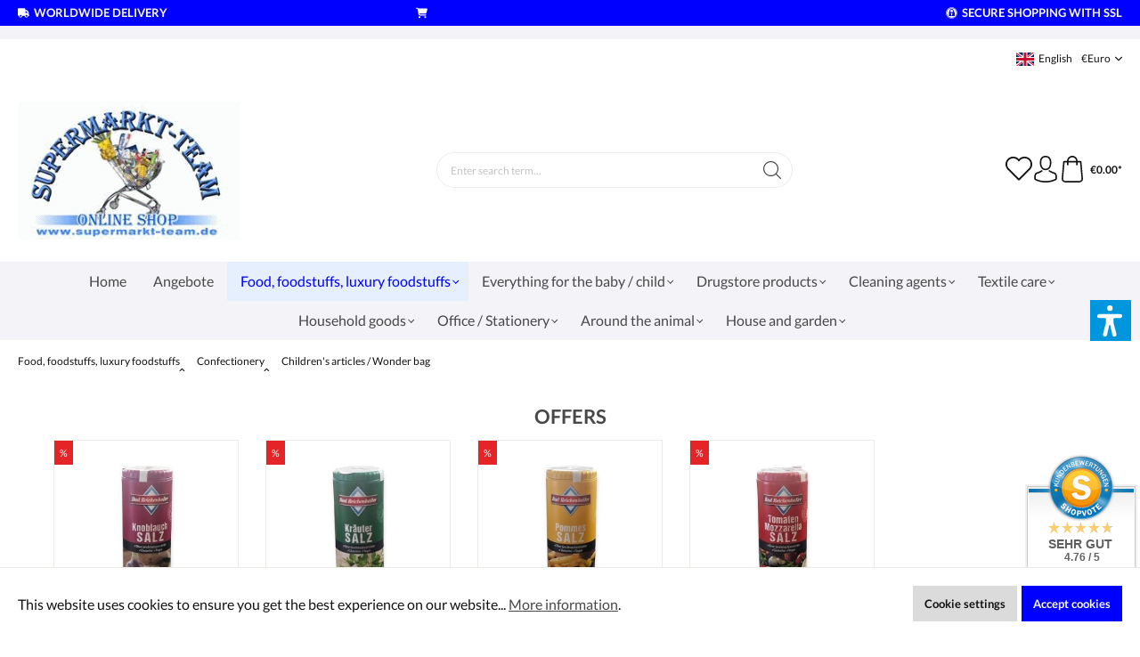

--- FILE ---
content_type: text/html; charset=UTF-8
request_url: https://www.supermarkt-team.asia/Food-foodstuffs-luxury-foodstuffs/Confectionery/Children-s-articles-Wonder-bag/
body_size: 64585
content:

<!DOCTYPE html>

<html lang="en-GB"
      itemscope="itemscope"
      itemtype="https://schema.org/WebPage">

                            
    <head>
                                    <meta charset="utf-8">
            
                            <meta name="viewport"
                      content="width=device-width, initial-scale=1, shrink-to-fit=no">
            
                            <meta name="author"
                      content="">
                <meta name="robots"
                      content="index,follow">
                <meta name="revisit-after"
                      content="15 days">
                <meta name="keywords"
                      content="">
                <meta name="description"
                      content="">
            
                            <meta property="og:url"
                      content="https://www.supermarkt-team.asia/Food-foodstuffs-luxury-foodstuffs/Confectionery/Children-s-articles-Wonder-bag/">
                <meta property="og:type"
                      content="website">
                <meta property="og:site_name"
                      content="Supermarkt-Team">
                <meta property="og:title"
                      content="Children&#039;s articles / Wonder bag">
                <meta property="og:description"
                      content="">
                <meta property="og:image"
                      content="https://www.supermarkt-team.asia/media/61/53/b2/1681879844/logo.gif">

                <meta name="twitter:card"
                      content="summary">
                <meta name="twitter:site"
                      content="Supermarkt-Team">
                <meta name="twitter:title"
                      content="Children&#039;s articles / Wonder bag">
                <meta name="twitter:description"
                      content="">
                <meta name="twitter:image"
                      content="https://www.supermarkt-team.asia/media/61/53/b2/1681879844/logo.gif">
            
                            <meta itemprop="copyrightHolder"
                      content="Supermarkt-Team">
                <meta itemprop="copyrightYear"
                      content="">
                <meta itemprop="isFamilyFriendly"
                      content="true">
                <meta itemprop="image"
                      content="https://www.supermarkt-team.asia/media/61/53/b2/1681879844/logo.gif">
            
                                                <link rel="alternate" hreflang="de-DE" href="https://www.supermarkt-team.eu/Lebens-Nahrungs-Genussmittel/Suesswaren/Kinderartikel-Wundertuete/">
                                    <link rel="alternate" hreflang="de-DE" href="https://www.supermarktteam.de/Lebens-Nahrungs-Genussmittel/Suesswaren/Kinderartikel-Wundertuete/">
                                    <link rel="alternate" hreflang="de-DE" href="https://shop.supermarkt-team.de/Lebens-Nahrungs-Genussmittel/Suesswaren/Kinderartikel-Wundertuete/">
                                    <link rel="alternate" hreflang="x-default" href="https://www.supermarkt-team.de/Lebens-Nahrungs-Genussmittel/Suesswaren/Kinderartikel-Wundertuete/">
                                    <link rel="alternate" hreflang="de-DE" href="https://www.supermarkt-team.de/Lebens-Nahrungs-Genussmittel/Suesswaren/Kinderartikel-Wundertuete/">
                                    <link rel="alternate" hreflang="en-GB" href="https://www.supermarket-team.de/Food-foodstuffs-luxury-foodstuffs/Confectionery/Children-s-articles-Wonder-bag/">
                                    <link rel="alternate" hreflang="en-GB" href="https://www.supermarkt-team.asia/Food-foodstuffs-luxury-foodstuffs/Confectionery/Children-s-articles-Wonder-bag/">
                                    <link rel="alternate" hreflang="en-GB" href="https://www.supermarkt-team.com/Food-foodstuffs-luxury-foodstuffs/Confectionery/Children-s-articles-Wonder-bag/">
                                    
                    <link rel="shortcut icon"
                  href="https://www.supermarkt-team.asia/media/61/53/b2/1681879844/logo.gif">
        
                                <link rel="apple-touch-icon"
                  sizes="180x180"
                  href="https://www.supermarkt-team.asia/media/61/53/b2/1681879844/logo.gif">
                    
                                    <link rel="canonical" href="https://www.supermarkt-team.asia/Food-foodstuffs-luxury-foodstuffs/Confectionery/Children-s-articles-Wonder-bag/">
                    
                    <title itemprop="name">Children&#039;s articles / Wonder bag</title>
        
                                                                            <link rel="stylesheet"
                      href="https://www.supermarkt-team.asia/theme/b0cd6640258d8d4169c1216c78840510/css/all.css?1767624067">
                                    
    
                        <script>
        window.features = {"V6_5_0_0":true,"v6.5.0.0":true,"V6_6_0_0":false,"v6.6.0.0":false,"V6_7_0_0":false,"v6.7.0.0":false,"VUE3":false,"vue3":false,"JOIN_FILTER":false,"join.filter":false,"MEDIA_PATH":false,"media.path":false,"ES_MULTILINGUAL_INDEX":false,"es.multilingual.index":false,"STOCK_HANDLING":false,"stock.handling":false,"ASYNC_THEME_COMPILATION":false,"async.theme.compilation":false};
    </script>
        
                                                                    <script type="text/plain"
                        data-acris-tag-manager-app="true"
                        data-acris-tag-manager-app-options="{&quot;context&quot;:{&quot;controllerName&quot;:&quot;navigation&quot;,&quot;controllerAction&quot;:&quot;index&quot;,&quot;currency&quot;:{&quot;isoCode&quot;:&quot;EUR&quot;}}}"
                        data-acristagmanagercookie="true">
                    (function(w,d,s,l,i){w[l]=w[l]||[];w[l].push({'gtm.start':
                            new Date().getTime(),event:'gtm.js'});var f=d.getElementsByTagName(s)[0],
                        j=d.createElement(s),dl=l!='dataLayer'?'&l='+l:'';j.async=true;j.src=
                        'https://www.googletagmanager.com/gtm.js?id='+i+dl;f.parentNode.insertBefore(j,f);
                    })(window,document,'script','dataLayer','GTM-59DZJLM');
                </script>
                                    <script type="text/plain"
                            data-acris-tag-manager-app="true"
                            data-acris-tag-manager-app-options="{&quot;context&quot;:{&quot;controllerName&quot;:&quot;navigation&quot;,&quot;controllerAction&quot;:&quot;index&quot;,&quot;currency&quot;:{&quot;isoCode&quot;:&quot;EUR&quot;}}}"
                            data-acristagmanagercookie="true">
                        (function(w,d,s,l,i){w[l]=w[l]||[];w[l].push({'gtm.start':
                                new Date().getTime(),event:'gtm.js'});var f=d.getElementsByTagName(s)[0],
                            j=d.createElement(s),dl=l!='dataLayer'?'&l='+l:'';j.async=true;j.src=
                            'https://www.googletagmanager.com/gtm.js?id='+i+dl;f.parentNode.insertBefore(j,f);
                        })(window,document,'script','dataLayer','UA-251809654-1 AW-1057742765');
                    </script>
                                                    <script type="text/plain"
                            data-acris-tag-manager-app-data-layer="true"
                            data-acristagmanagercookie="true">
                            dataLayer.push({event: null, ecommerce: null, google_tag_params: null});
    dataLayer.push({
                        'event': 'view_item_list',
                        'ecommerce': {
        'currencyCode': 'EUR',
                                            'impressions': [],
                                },
                                            'google_tag_params': {
            'ecomm_pagetype': 'category',
            'ecomm_prodid': '[]',
            'ecomm_category': ''
            }
                });
                    </script>
                                            	                                        
            <script>
                                    window.gtagActive = true;
                    window.gtagURL = 'https://www.googletagmanager.com/gtag/js?id=G-8PMPG817MS';
                    window.controllerName = 'navigation';
                    window.actionName = 'index';
                    window.trackOrders = '1';
                    window.gtagTrackingId = 'G-8PMPG817MS';
                    window.dataLayer = window.dataLayer || [];
                    window.gtagConfig = {
                        'anonymize_ip': '1',
                        'cookie_domain': 'none',
                        'cookie_prefix': '_swag_ga',
                    };

                    function gtag() { dataLayer.push(arguments); }
                            </script>
            
            
        <script data-acristagmanagercookie="true">
            window.dataLayer = window.dataLayer || [];
            function gtag() { dataLayer.push(arguments); }

            (() => {
                let analyticsStorageEnabled = false;
                let adsEnabled = false;
                                    analyticsStorageEnabled = document.cookie.split(';').some((item) => item.trim().includes('acris-tag-manager=1'));
                                                    adsEnabled = document.cookie.split(';').some((item) => item.trim().includes('acris-tag-manager=1'));
                
                // Always set a default consent for consent mode v2
                gtag('consent', 'default', {
                    'ad_user_data': adsEnabled ? 'granted' : 'denied',
                    'ad_storage': adsEnabled ? 'granted' : 'denied',
                    'ad_personalization': adsEnabled ? 'granted' : 'denied',
                    'analytics_storage': analyticsStorageEnabled ? 'granted' : 'denied'
                });
            })();
        </script>
    

    <!-- Shopware Analytics -->
    <script>
        window.shopwareAnalytics = {
            trackingId: 'f3914baca2c8cc12056203e11f53b684',
            merchantConsent: true,
            debug: false,
            storefrontController: 'Navigation',
            storefrontAction: 'index',
            storefrontRoute: 'frontend.navigation.page',
            storefrontCmsPageType:  'product_list' ,
        };
    </script>
    <!-- End Shopware Analytics -->
        
	<script type="text/javascript">
        window.$crisp = [];
        window.CRISP_WEBSITE_ID = "2078375b-7e3f-4a38-9edb-5787d4148886";
        window.CRISP_MOCKUP_ENABLE = "1";
        window.CRISP_MOVE_SCROLLUP = "1";
        window.CRISP_IGNORE_CONSENT = true;
	</script>


    
                            
            <script type="text/javascript"
                                src='https://www.google.com/recaptcha/api.js?render=6LfHYwAiAAAAAHuH5sgouZEw4rWn73ZAUdFGamqg'
                defer></script>
        <script>
                                        window.googleReCaptchaV3Active = true;
                    </script>
            
                    

                                                                                        
                                                                                                        
                                                                                                        
                                                                                                        
                                                                                                        
                                                                                                        
                                                                                                        
                                                                                                        
                                                                                                        
                                                                                                        
                                                                                                        
                                                                                                        
                                                                                                        
                                                                                                        
                                                                                                        
                                                                                                        
                                                                                                        
                                                                                                        
                                                                                                        
                                                                                                        
                                                                                                        
                                                                                                                                                        
                                                                                                                                                        
                                                                                                                                                        
                                                                                                                                                        
                                                                                                                                                        
                                                                                                        
                                                                                                        
                                                                                                        
                                                                                                        
                                                                                                        
                                                                                                        
                                                                                                        
                                                                                                        
                                                                                                        
                                                                                                        
                                                                                                                                                        
                                                                                                                                                        
                                                                                                                                                        
                                                                                                                                                        
                                                                                                                                                        
                                                                                                                                                        
                                                                                                                                                        
                                                                                                                                                        
                                                                                                                                                        
                                                                                                        
                                                                                                                                                        
                                                                                                        
                                                                                                        
                                                                                                        
                                                                                    
                                    <script>
                    window.useDefaultCookieConsent = true;
                </script>
                    
                                    <script>
                window.activeNavigationId = 'c1b6309a350d46f7840cf75789f346f0';
                window.router = {
                    'frontend.cart.offcanvas': '/checkout/offcanvas',
                    'frontend.cookie.offcanvas': '/cookie/offcanvas',
                    'frontend.checkout.finish.page': '/checkout/finish',
                    'frontend.checkout.info': '/widgets/checkout/info',
                    'frontend.menu.offcanvas': '/widgets/menu/offcanvas',
                    'frontend.cms.page': '/widgets/cms',
                    'frontend.cms.navigation.page': '/widgets/cms/navigation',
                    'frontend.account.addressbook': '/widgets/account/address-book',
                    'frontend.country.country-data': '/country/country-state-data',
                    'frontend.app-system.generate-token': '/app-system/Placeholder/generate-token',
                    };
                window.salesChannelId = 'ebaac302b1154eb99d3e06fa5dd5b647';
            </script>
        

    <script>
        window.router['frontend.shopware_analytics.customer.data'] = '/storefront/script/shopware-analytics-customer'
    </script>

                                <script>
                
                window.breakpoints = {"xs":0,"sm":576,"md":768,"lg":992,"xl":1200};
            </script>
        
                                    <script>
                    window.customerLoggedInState = 0;

                    window.wishlistEnabled = 1;
                </script>
                    
                                    
    
                            <script>
                window.themeAssetsPublicPath = 'https://www.supermarkt-team.asia/theme/a5fb5b71b3d442c194492b32c1e3acb6/assets/';
            </script>
        
                                                                                                    <script type="text/javascript" src="https://www.supermarkt-team.asia/theme/b0cd6640258d8d4169c1216c78840510/js/all.js?1767624067" defer></script>
                                                        

    
    
        </head>

        <body class="is-ctl-navigation is-act-index ssik-base v1.31.4 ssik-product-card-liberty is-footer-logo is-ssik-account is-newsletter-show is-brand is-ssik-cart-layout product-image-cover product-image-center">

            	<div data-cogi-crisp>
		<div id="cogi-mockup-wrapper">
			<div id="cogi-mockup" data-bs-toggle="tooltip" data-bs-placement="top" title="Activate livechat" data-bs-trigger="manual" style="background-color: #1972F5">
				<span></span>
			</div>
		</div>
	</div>
	                    <noscript><iframe src="https://www.googletagmanager.com/ns.html?id=GTM-59DZJLM"
                          height="0" width="0" style="display:none;visibility:hidden"></iframe></noscript>
                                                                                                
                                                                                                        
                                                                                                        
                                                                                                        
                                                                                                        
                                                                                                        
                                                                                                        
                                                                                                        
                                                                                                        
                                                                                                        
                                                                                                        
                                                                                                        
                                                                                                        
                                                                                                        
                                                                                                        
                                                                                                        
                                                                                                        
                                                                                                        
                                                                                                        
                                                                                                        
                                                                                                        
                                                                                                                                                        
                                                                                                                                                        
                                                                                                                                                        
                                                                                                                                                        
                                                                                                                                                        
                                                                                                        
                                                                                                        
                                                                                                        
                                                                                                        
                                                                                                        
                                                                                                        
                                                                                                        
                                                                                                        
                                                                                                        
                                                                                                        
                                                                                                                                                        
                                                                                                                                                        
                                                                                                                                                        
                                                                                                                                                        
                                                                                                                                                        
                                                                                                                                                        
                                                                                                                                                        
                                                                                                                                                        
                                                                                                                                                        
                                                                                                        
                                                                                                                                                        
                                                                                                        
                                                                                                        
                                                                                                        
                                                                                    
                <noscript class="noscript-main">
                
    <div role="alert"
         class="alert alert-info alert-has-icon">
                                                                                        <span class="icon icon-info">
                        <svg xmlns="http://www.w3.org/2000/svg" xmlns:xlink="http://www.w3.org/1999/xlink" width="24" height="24" viewBox="0 0 24 24"><defs><path d="M12 7c.5523 0 1 .4477 1 1s-.4477 1-1 1-1-.4477-1-1 .4477-1 1-1zm1 9c0 .5523-.4477 1-1 1s-1-.4477-1-1v-5c0-.5523.4477-1 1-1s1 .4477 1 1v5zm11-4c0 6.6274-5.3726 12-12 12S0 18.6274 0 12 5.3726 0 12 0s12 5.3726 12 12zM12 2C6.4772 2 2 6.4772 2 12s4.4772 10 10 10 10-4.4772 10-10S17.5228 2 12 2z" id="icons-default-info" /></defs><use xlink:href="#icons-default-info" fill="#758CA3" fill-rule="evenodd" /></svg>
        </span>                                                    
                    <div class="alert-content-container">
                                                    
                                    <div class="alert-content">
                                                    To be able to use the full range of Shopware 6, we recommend activating Javascript in your browser.
                                            </div>
                
                                                                </div>
            </div>
            </noscript>
        


                    
    
            <div class="header-floating is-sticky" data-header-floating="true"></div>
        
 
                

<div class="section-usp-bar" data-usp-bar-slider="true"
	data-usp-bar-slider-options="{&quot;slider&quot;:{&quot;gutter&quot;:0,&quot;autoplayButtonOutput&quot;:false,&quot;nav&quot;:false,&quot;mouseDrag&quot;:false,&quot;controls&quot;:true,&quot;autoplay&quot;:false,&quot;responsive&quot;:{&quot;xs&quot;:{&quot;enabled&quot;:true,&quot;items&quot;:1},&quot;sm&quot;:{&quot;enabled&quot;:true,&quot;items&quot;:1},&quot;md&quot;:{&quot;enabled&quot;:true,&quot;items&quot;:1},&quot;lg&quot;:{&quot;enabled&quot;:false},&quot;xl&quot;:{&quot;enabled&quot;:false},&quot;xxl&quot;:{&quot;enabled&quot;:false}}}}">
	<div class="container">
		<div class="row">
			<div class="col-12">
				<div class="usp-bar-controls" data-usp-bar-slider-controls="true">
					<button class="btn-ctrl prev" aria-label="prev">prev</button>
					<button class="btn-ctrl next" aria-label="next">next</button>
				</div>
				<div class="usp-bar" data-usp-bar-slider-container="true">
					<div class="usp-bar-item">
						<div class="usp-bar-item-icon">
							<i class="icon  fas fa-truck "></i>
						</div>
						<div class="usp-bar-item-text">Worldwide delivery</div>
					</div>
					<div class="usp-bar-item">
						<div class="usp-bar-item-icon">
							<i class="icon   fas fa-shopping-cart "></i>
						</div>
						<div class="usp-bar-item-text"> </div>
					</div>
					<div class="usp-bar-item">
						<div class="usp-bar-item-icon">
							<i class="icon    "></i>
						</div>
						<div class="usp-bar-item-text"> </div>
					</div>
					<div class="usp-bar-item">
						<div class="usp-bar-item-icon">
							<i class="icon  fab fa-expeditedssl "></i>
						</div>
						<div class="usp-bar-item-text">Secure shopping with SSL</div>
					</div>
				</div>
			</div>
		</div>
	</div>
</div>                                <div class="announcement-banner">
                    <div class="container">
                <div class="row">
                    <div class="col text-center">
                         
                    </div>
                </div>
            </div>
            </div>
                           <header class="header-main">
                                    <div class="container">
                                        <div class="ssik-top-bar-container">
            <div class="container">
                                    <div class="ssik-top-bar ">
        <div class="ssik-top-bar-info">
            <span><strong>   </strong></span>
            <span>  </span>
        </div>
            <div class="top-bar d-none d-lg-block">
        <nav class="top-bar-nav">
                                            
            <div class="top-bar-nav-item top-bar-language">
                            <form method="post"
                      action="/checkout/language"
                      class="language-form"
                      data-form-auto-submit="true">

                                                                                            
                        <div class="languages-menu dropdown">
                            <button class="btn dropdown-toggle top-bar-nav-btn"
                                    type="button"
                                    id="languagesDropdown-top-bar"
                                    data-bs-toggle="dropdown"
                                    aria-haspopup="true"
                                    aria-expanded="false">
                                <div class="top-bar-list-icon language-flag country-gb language-en"></div>
                                <span class="top-bar-nav-text">English</span>
                            </button>
                                                            <div class="top-bar-list dropdown-menu dropdown-menu-end"
                                    aria-labelledby="languagesDropdown-top-bar">
                                                                            <div class="top-bar-list-item dropdown-item"
                                             title="">

                                                                                                                                                                                            
                                                <label class="top-bar-list-label"
                                                       for="top-bar-2fbb5fe2e29a4d70aa5854ce7ce3e20b">
                                                    <input id="top-bar-2fbb5fe2e29a4d70aa5854ce7ce3e20b"
                                                           class="top-bar-list-radio"
                                                           value="2fbb5fe2e29a4d70aa5854ce7ce3e20b"
                                                           name="languageId"
                                                           type="radio"
                                                        >
                                                    <div class="top-bar-list-icon language-flag country-de language-de"></div>
                                                    Deutsch
                                                </label>
                                                                                    </div>
                                                                            <div class="top-bar-list-item dropdown-item item-checked"
                                             title="">

                                                                                                                                                                                            
                                                <label class="top-bar-list-label"
                                                       for="top-bar-ebed5b7327244632bce7c2683a927840">
                                                    <input id="top-bar-ebed5b7327244632bce7c2683a927840"
                                                           class="top-bar-list-radio"
                                                           value="ebed5b7327244632bce7c2683a927840"
                                                           name="languageId"
                                                           type="radio"
                                                         checked>
                                                    <div class="top-bar-list-icon language-flag country-gb language-en"></div>
                                                    English
                                                </label>
                                                                                    </div>
                                                                    </div>
                                                    </div>

                        <input name="redirectTo" type="hidden" value="frontend.navigation.page">

                                                    <input name="redirectParameters[_httpCache]" type="hidden" value="1">
                                                    <input name="redirectParameters[navigationId]" type="hidden" value="c1b6309a350d46f7840cf75789f346f0">
                                                            </form>
                    </div>
                
                                            
            <div class="top-bar-nav-item top-bar-currency">
                            <form method="post"
                      action="/checkout/configure"
                      class="currency-form"
                      data-form-auto-submit="true">

                                            <div class="currencies-menu dropdown">
                                                            <button class="btn dropdown-toggle top-bar-nav-btn"
                                        type="button"
                                        id="currenciesDropdown-top-bar"
                                        data-bs-toggle="dropdown"
                                        aria-haspopup="true"
                                        aria-expanded="false">
                                        €
    <span class="top-bar-nav-text">Euro</span>
    <span class="icon icon-icon-arrow icon-ssik xxs">
                        <svg width="8" height="8" viewBox="0 0 8 8" xmlns="http://www.w3.org/2000/svg">
<g id="icon-arrow" clip-path="url(#clip0)">
<g id="Group">
<g id="Group_2">
<path id="Vector" d="M4.00169 4.77059L1.00878 1.77781C0.926568 1.6954 0.81665 1.65007 0.699447 1.65007C0.582178 1.65007 0.472325 1.6954 0.389983 1.77781L0.12787 2.04005C0.0453982 2.12233 -1.79986e-07 2.23231 -1.74863e-07 2.34951C-1.6974e-07 2.46672 0.0453982 2.57657 0.12787 2.65891L3.69118 6.2223C3.77379 6.30496 3.88416 6.35023 4.00149 6.34991C4.11935 6.35023 4.22959 6.30503 4.31226 6.2223L7.87212 2.66223C7.9546 2.57989 7.99999 2.47003 7.99999 2.35277C7.99999 2.23556 7.9546 2.12571 7.87212 2.0433L7.61001 1.78112C7.43941 1.61052 7.16169 1.61052 6.99115 1.78112L4.00169 4.77059Z" fill="black"/>
</g>
</g>
</g>
<defs>
<clipPath id="clip0">
<rect width="8" height="8" fill="white" transform="translate(0 8) rotate(-90)"/>
</clipPath>
</defs>
</svg>

        </span>                                </button>
                            
                                                            <div class="top-bar-list dropdown-menu dropdown-menu-end"
                                    aria-labelledby="currenciesDropdown-top-bar">
                                                                                                                        <div class="top-bar-list-item dropdown-item"
                                                 title="CZK">
                                                                                                    <label class="top-bar-list-label"
                                                           for="top-bar-0a5ac1c69682461a9e8e7c2e12c10839">
                                                                                                                    <input class="top-bar-list-radio"
                                                                   id="top-bar-0a5ac1c69682461a9e8e7c2e12c10839"
                                                                   value="0a5ac1c69682461a9e8e7c2e12c10839"
                                                                   name="currencyId"
                                                                   type="radio"
                                                                >
                                                            Kč CZK
                                                                                                            </label>
                                                                                            </div>
                                                                                                                                                                <div class="top-bar-list-item dropdown-item"
                                                 title="GBP">
                                                                                                    <label class="top-bar-list-label"
                                                           for="top-bar-49510c66d18b47c3a00660a51c0c519f">
                                                                                                                    <input class="top-bar-list-radio"
                                                                   id="top-bar-49510c66d18b47c3a00660a51c0c519f"
                                                                   value="49510c66d18b47c3a00660a51c0c519f"
                                                                   name="currencyId"
                                                                   type="radio"
                                                                >
                                                            £ GBP
                                                                                                            </label>
                                                                                            </div>
                                                                                                                                                                <div class="top-bar-list-item dropdown-item"
                                                 title="SEK">
                                                                                                    <label class="top-bar-list-label"
                                                           for="top-bar-76a58b54ec35472fbeae521a36dcf921">
                                                                                                                    <input class="top-bar-list-radio"
                                                                   id="top-bar-76a58b54ec35472fbeae521a36dcf921"
                                                                   value="76a58b54ec35472fbeae521a36dcf921"
                                                                   name="currencyId"
                                                                   type="radio"
                                                                >
                                                            kr SEK
                                                                                                            </label>
                                                                                            </div>
                                                                                                                                                                <div class="top-bar-list-item dropdown-item"
                                                 title="PLN">
                                                                                                    <label class="top-bar-list-label"
                                                           for="top-bar-8c07c467a6a04971b994bac5cb076927">
                                                                                                                    <input class="top-bar-list-radio"
                                                                   id="top-bar-8c07c467a6a04971b994bac5cb076927"
                                                                   value="8c07c467a6a04971b994bac5cb076927"
                                                                   name="currencyId"
                                                                   type="radio"
                                                                >
                                                            zł PLN
                                                                                                            </label>
                                                                                            </div>
                                                                                                                                                                <div class="top-bar-list-item dropdown-item"
                                                 title="NOK">
                                                                                                    <label class="top-bar-list-label"
                                                           for="top-bar-9d4ec207fb714103999bfc3db30cc22b">
                                                                                                                    <input class="top-bar-list-radio"
                                                                   id="top-bar-9d4ec207fb714103999bfc3db30cc22b"
                                                                   value="9d4ec207fb714103999bfc3db30cc22b"
                                                                   name="currencyId"
                                                                   type="radio"
                                                                >
                                                            nkr NOK
                                                                                                            </label>
                                                                                            </div>
                                                                                                                                                                <div class="top-bar-list-item dropdown-item"
                                                 title="CHF">
                                                                                                    <label class="top-bar-list-label"
                                                           for="top-bar-9dbd5586af7444899746d9519c0f908a">
                                                                                                                    <input class="top-bar-list-radio"
                                                                   id="top-bar-9dbd5586af7444899746d9519c0f908a"
                                                                   value="9dbd5586af7444899746d9519c0f908a"
                                                                   name="currencyId"
                                                                   type="radio"
                                                                >
                                                            Fr CHF
                                                                                                            </label>
                                                                                            </div>
                                                                                                                                                                <div class="top-bar-list-item dropdown-item"
                                                 title="DKK">
                                                                                                    <label class="top-bar-list-label"
                                                           for="top-bar-9dce2280d22b4b4b8f255d03823bc8f1">
                                                                                                                    <input class="top-bar-list-radio"
                                                                   id="top-bar-9dce2280d22b4b4b8f255d03823bc8f1"
                                                                   value="9dce2280d22b4b4b8f255d03823bc8f1"
                                                                   name="currencyId"
                                                                   type="radio"
                                                                >
                                                            kr DKK
                                                                                                            </label>
                                                                                            </div>
                                                                                                                                                                <div class="top-bar-list-item dropdown-item item-checked"
                                                 title="EUR">
                                                                                                    <label class="top-bar-list-label"
                                                           for="top-bar-b7d2554b0ce847cd82f3ac9bd1c0dfca">
                                                                                                                    <input class="top-bar-list-radio"
                                                                   id="top-bar-b7d2554b0ce847cd82f3ac9bd1c0dfca"
                                                                   value="b7d2554b0ce847cd82f3ac9bd1c0dfca"
                                                                   name="currencyId"
                                                                   type="radio"
                                                                 checked>
                                                            € EUR
                                                                                                            </label>
                                                                                            </div>
                                                                                                                                                                <div class="top-bar-list-item dropdown-item"
                                                 title="USD">
                                                                                                    <label class="top-bar-list-label"
                                                           for="top-bar-e5ce271ddd404d64afe8a65c1eb6b73f">
                                                                                                                    <input class="top-bar-list-radio"
                                                                   id="top-bar-e5ce271ddd404d64afe8a65c1eb6b73f"
                                                                   value="e5ce271ddd404d64afe8a65c1eb6b73f"
                                                                   name="currencyId"
                                                                   type="radio"
                                                                >
                                                            $ USD
                                                                                                            </label>
                                                                                            </div>
                                                                                                            </div>
                            
                                                            <input name="redirectTo"
                                       type="hidden"
                                       value="frontend.navigation.page">

                                                                    <input name="redirectParameters[_httpCache]"
                                           type="hidden"
                                           value="1">
                                                                    <input name="redirectParameters[navigationId]"
                                           type="hidden"
                                           value="c1b6309a350d46f7840cf75789f346f0">
                                                                                    </div>
                                    </form>
                    </div>
                        </nav>
    </div>

    </div>
    

            </div>
        </div>
    
        <div class="container ssik-header-container">
                <div class="row align-items-center header-row">
                                <div class="col-12 col-lg-auto header-logo-col">
                        <div class="header-logo-main">
                    <a class="header-logo-main-link"
               href="/"
               title="Go to homepage">
                                    <picture class="header-logo-picture">
                                                                                
                                                                            
                                                                                    <img src="https://www.supermarkt-team.asia/media/61/53/b2/1681879844/logo.gif"
                                     alt="Go to homepage"
                                     class="img-fluid header-logo-main-img">
                                                                        </picture>
                            </a>
            </div>
                </div>
            

    
                            <div class="col-12 order-2 col-sm order-sm-1 header-search-col">
                    <div class="row">
                        <div class="col-sm-auto d-none d-sm-block d-lg-none">
                                                            <div class="nav-main-toggle">
                                                                            <button
                                            class="btn nav-main-toggle-btn header-actions-btn"
                                            type="button"
                                                                                                                                        data-offcanvas-menu="true"
                                                                                        aria-label="Menu"
                                        >
                                                                                            <span class="icon icon-stack">
                        <svg xmlns="http://www.w3.org/2000/svg" xmlns:xlink="http://www.w3.org/1999/xlink" width="24" height="24" viewBox="0 0 24 24"><defs><path d="M3 13c-.5523 0-1-.4477-1-1s.4477-1 1-1h18c.5523 0 1 .4477 1 1s-.4477 1-1 1H3zm0-7c-.5523 0-1-.4477-1-1s.4477-1 1-1h18c.5523 0 1 .4477 1 1s-.4477 1-1 1H3zm0 14c-.5523 0-1-.4477-1-1s.4477-1 1-1h18c.5523 0 1 .4477 1 1s-.4477 1-1 1H3z" id="icons-default-stack" /></defs><use xlink:href="#icons-default-stack" fill="#758CA3" fill-rule="evenodd" /></svg>
        </span>                                                                                    </button>
                                                                    </div>
                                                    </div>
                        <div class="col">
                            
    <div class="collapse"
         id="searchCollapse">
        <div class="header-search">
                            <form action="/search"
                      method="get"
                                                                      data-search-form="true"
                                                                  data-search-widget-options='{&quot;searchWidgetMinChars&quot;:2}'
                      data-url="/suggest?search="
                      class="header-search-form">
                                            <div class="input-group">
                                                            <input type="search"
                                       name="search"
                                       class="form-control header-search-input"
                                       autocomplete="off"
                                       autocapitalize="off"
                                       placeholder="Enter search term..."
                                       aria-label="Enter search term..."
                                       value=""
                                >
                            
                                <button type="submit"
            class="btn header-search-btn"
            aria-label="Search">
        <span class="header-search-icon">
                            <span class="icon icon-icon-search icon-ssik">
                        <svg width="20" height="20" viewBox="0 0 20 20" xmlns="http://www.w3.org/2000/svg">
<g id="icon-search">
<g id="Group">
<path id="Vector" d="M19.8248 18.98L14.9645 14.1197C16.2683 12.6208 17.0576 10.6652 17.0576 8.52772C17.0576 3.82262 13.2306 0 8.52991 0C3.82481 0 0.00219727 3.82705 0.00219727 8.52772C0.00219727 13.2284 3.82925 17.0554 8.52991 17.0554C10.6674 17.0554 12.623 16.2661 14.1219 14.9623L18.9822 19.8226C19.0975 19.9379 19.2527 20 19.4035 20C19.5543 20 19.7095 19.9423 19.8248 19.8226C20.0554 19.592 20.0554 19.2106 19.8248 18.98ZM1.1951 8.52772C1.1951 4.48337 4.48557 1.19734 8.52548 1.19734C12.5698 1.19734 15.8559 4.4878 15.8559 8.52772C15.8559 12.5676 12.5698 15.8625 8.52548 15.8625C4.48557 15.8625 1.1951 12.5721 1.1951 8.52772Z" fill="black"/>
</g>
</g>
</svg>

        </span>                    </span>
    </button>
                        </div>
                                    </form>
                    </div>
    </div>
                        </div>
                    </div>
                </div>
            
                            <div class="col-12 order-1 col-sm-auto order-sm-2 header-actions-col">
                    <div class="row g-0">
                                    <button class="btn nav-main-toggle-btn header-actions-btn"
            type="button"
            data-offcanvas-menu="true"
            aria-label="Menu">
                <span class="icon icon-stack">
                        <svg xmlns="http://www.w3.org/2000/svg" xmlns:xlink="http://www.w3.org/1999/xlink" width="24" height="24" viewBox="0 0 24 24"><defs><path d="M3 13c-.5523 0-1-.4477-1-1s.4477-1 1-1h18c.5523 0 1 .4477 1 1s-.4477 1-1 1H3zm0-7c-.5523 0-1-.4477-1-1s.4477-1 1-1h18c.5523 0 1 .4477 1 1s-.4477 1-1 1H3zm0 14c-.5523 0-1-.4477-1-1s.4477-1 1-1h18c.5523 0 1 .4477 1 1s-.4477 1-1 1H3z" id="icons-default-stack" /></defs><use xlink:href="#icons-default-stack" fill="#758CA3" fill-rule="evenodd" /></svg>
        </span>                <span class="text">Menu</span>
        </button>
        <button class="btn header-actions-btn header-search-open-btn js-search-open-btn" type="button">
                            <span class="icon icon-icon-search-open icon-ssik md">
                        <svg width="432" height="433" viewBox="0 0 432 433" fill="none" xmlns="http://www.w3.org/2000/svg">
<path d="M427.312 404.688L311.168 288.54C336.632 258.008 352 218.776 352 176C352 78.952 273.048 0 176 0C78.952 0 0 78.952 0 176C0 273.048 78.952 352 176 352C218.776 352 258.008 336.632 288.54 311.168L404.688 427.316C407.812 430.44 411.908 432.004 416 432.004C420.092 432.004 424.188 430.44 427.312 427.316C433.564 421.064 433.564 410.936 427.312 404.688ZM32 176C32 96.6 96.592 32 176 32C255.408 32 320 96.6 320 176C320 255.4 255.408 320 176 320C96.592 320 32 255.4 32 176Z" fill="black"/>
</svg>

        </span>                    </button>
                                    <div class="col d-sm-none">
                                <div class="menu-button">
                                                                            <button
                                            class="btn nav-main-toggle-btn header-actions-btn"
                                            type="button"
                                                                                                                                        data-offcanvas-menu="true"
                                                                                        aria-label="Menu"
                                        >
                                                                                            <span class="icon icon-stack">
                        <svg xmlns="http://www.w3.org/2000/svg" xmlns:xlink="http://www.w3.org/1999/xlink" width="24" height="24" viewBox="0 0 24 24"><defs><path d="M3 13c-.5523 0-1-.4477-1-1s.4477-1 1-1h18c.5523 0 1 .4477 1 1s-.4477 1-1 1H3zm0-7c-.5523 0-1-.4477-1-1s.4477-1 1-1h18c.5523 0 1 .4477 1 1s-.4477 1-1 1H3zm0 14c-.5523 0-1-.4477-1-1s.4477-1 1-1h18c.5523 0 1 .4477 1 1s-.4477 1-1 1H3z" id="icons-default-stack" /></defs><use xlink:href="#icons-default-stack" fill="#758CA3" fill-rule="evenodd" /></svg>
        </span>                                                                                    </button>
                                                                    </div>
                            </div>
                        

                                                    <div class="col-auto d-sm-none">
                                <div class="search-toggle">
                                    <button class="btn header-actions-btn search-toggle-btn js-search-toggle-btn collapsed"
                                            type="button"
                                            data-bs-toggle="collapse"
                                            data-bs-target="#searchCollapse"
                                            aria-expanded="false"
                                            aria-controls="searchCollapse"
                                            aria-label="Search">
                                        <span class="icon icon-search">
                        <svg xmlns="http://www.w3.org/2000/svg" xmlns:xlink="http://www.w3.org/1999/xlink" width="24" height="24" viewBox="0 0 24 24"><defs><path d="M10.0944 16.3199 4.707 21.707c-.3905.3905-1.0237.3905-1.4142 0-.3905-.3905-.3905-1.0237 0-1.4142L8.68 14.9056C7.6271 13.551 7 11.8487 7 10c0-4.4183 3.5817-8 8-8s8 3.5817 8 8-3.5817 8-8 8c-1.8487 0-3.551-.627-4.9056-1.6801zM15 16c3.3137 0 6-2.6863 6-6s-2.6863-6-6-6-6 2.6863-6 6 2.6863 6 6 6z" id="icons-default-search" /></defs><use xlink:href="#icons-default-search" fill="#758CA3" fill-rule="evenodd" /></svg>
        </span>                                    </button>
                                </div>
                            </div>
                        
                                                                                    <div class="col-auto">
                                    <div class="header-wishlist">
                                        <a class="btn header-wishlist-btn header-actions-btn"
                                           href="/wishlist"
                                           title="Wishlist"
                                           aria-label="Wishlist">
                                                                        <span class="header-wishlist-icon">
                <span class="icon icon-icon-heart icon-ssik md">
                        <svg viewBox="0 0 16 15" fill="none" xmlns="http://www.w3.org/2000/svg">
  <path d="M8.15625 1.34375C8.13542 1.375 8.10938 1.40625 8.07812 1.4375C8.05729 1.45833 8.03125 1.48438 8 1.51562C7.96875 1.48438 7.9375 1.45833 7.90625 1.4375C7.88542 1.40625 7.86458 1.375 7.84375 1.34375C7.39583 0.895833 6.88542 0.5625 6.3125 0.34375C5.75 0.114583 5.17188 0 4.57812 0C3.99479 0 3.42188 0.114583 2.85938 0.34375C2.29688 0.5625 1.79167 0.895833 1.34375 1.34375C0.90625 1.78125 0.572917 2.28125 0.34375 2.84375C0.114583 3.39583 0 3.97917 0 4.59375C0 5.20833 0.114583 5.79688 0.34375 6.35938C0.572917 6.91146 0.90625 7.40625 1.34375 7.84375L7.64062 14.1406C7.69271 14.1823 7.75 14.2135 7.8125 14.2344C7.875 14.2656 7.9375 14.2812 8 14.2812C8.0625 14.2812 8.125 14.2656 8.1875 14.2344C8.25 14.2135 8.30729 14.1823 8.35938 14.1406L14.6562 7.84375C15.0938 7.40625 15.4271 6.91146 15.6562 6.35938C15.8854 5.79688 16 5.20833 16 4.59375C16 3.97917 15.8854 3.39583 15.6562 2.84375C15.4271 2.28125 15.0938 1.78125 14.6562 1.34375C14.2083 0.895833 13.7031 0.5625 13.1406 0.34375C12.5781 0.114583 12 0 11.4062 0C10.8229 0 10.2448 0.114583 9.67188 0.34375C9.10938 0.5625 8.60417 0.895833 8.15625 1.34375ZM13.9531 7.125L8 13.0781L2.04688 7.125C1.71354 6.79167 1.45312 6.40625 1.26562 5.96875C1.08854 5.53125 1 5.07292 1 4.59375C1 4.11458 1.08854 3.65625 1.26562 3.21875C1.45312 2.78125 1.71354 2.39062 2.04688 2.04688C2.40104 1.70312 2.79688 1.44271 3.23438 1.26562C3.68229 1.08854 4.13542 1 4.59375 1C5.05208 1 5.5 1.08854 5.9375 1.26562C6.38542 1.44271 6.78125 1.70312 7.125 2.04688C7.20833 2.13021 7.28646 2.21875 7.35938 2.3125C7.44271 2.40625 7.51562 2.50521 7.57812 2.60938C7.67188 2.74479 7.8125 2.8125 8 2.8125C8.1875 2.8125 8.32812 2.74479 8.42188 2.60938C8.48438 2.50521 8.55208 2.40625 8.625 2.3125C8.70833 2.21875 8.79167 2.13021 8.875 2.04688C9.21875 1.70312 9.60938 1.44271 10.0469 1.26562C10.4948 1.08854 10.9479 1 11.4062 1C11.8646 1 12.3125 1.08854 12.75 1.26562C13.1979 1.44271 13.599 1.70312 13.9531 2.04688C14.2865 2.39062 14.5417 2.78125 14.7188 3.21875C14.9062 3.65625 15 4.11458 15 4.59375C15 5.07292 14.9062 5.53125 14.7188 5.96875C14.5417 6.40625 14.2865 6.79167 13.9531 7.125Z" fill="black"></path>
</svg>
        </span>            </span>
                        <span class="badge -primary header-wishlist-badge"
          id="wishlist-basket"
          data-wishlist-storage="true"
          data-wishlist-storage-options="{&quot;listPath&quot;:&quot;\/wishlist\/list&quot;,&quot;mergePath&quot;:&quot;\/wishlist\/merge&quot;,&quot;pageletPath&quot;:&quot;\/wishlist\/merge\/pagelet&quot;}"
          data-wishlist-widget="true"
          data-wishlist-widget-options="{&quot;showCounter&quot;:true}"
    ></span>
                                        </a>
                                    </div>
                                </div>
                                                    
                                                    <div class="col-auto">
                                <div class="account-menu">
                                        <div class="dropdown">
            <button class="btn account-menu-btn header-actions-btn ssik-login-modal-open"
            type="button"
            id="accountWidget"
                        aria-haspopup="true"
            aria-expanded="false"
            aria-label="Your account"
            title="Your account">
                    <span class="icon icon-icon-user icon-ssik md">
                        <svg width="30" height="30" viewBox="0 0 30 30" xmlns="http://www.w3.org/2000/svg">
<g id="icon-user">
<g id="Group">
<g id="Group_2">
<path id="Vector" d="M14.8913 16.1648C14.9223 16.1648 14.9534 16.1648 14.9907 16.1648C15.0031 16.1648 15.0155 16.1648 15.0279 16.1648C15.0466 16.1648 15.0714 16.1648 15.0901 16.1648C16.9103 16.1338 18.3827 15.4939 19.4698 14.27C21.8616 11.5738 21.464 6.95175 21.4206 6.51067C21.2652 3.19942 19.6997 1.61524 18.4075 0.875958C17.4446 0.323048 16.3201 0.0248499 15.0652 0H15.0217C15.0155 0 15.0031 0 14.9969 0H14.9596C14.27 0 12.9157 0.111824 11.6173 0.851108C10.3127 1.59039 8.72227 3.17457 8.56695 6.51067C8.52347 6.95175 8.12587 11.5738 10.5177 14.27C11.5986 15.4939 13.071 16.1338 14.8913 16.1648ZM10.2257 6.66598C10.2257 6.64734 10.2319 6.6287 10.2319 6.61628C10.4369 2.16194 13.5991 1.68358 14.9534 1.68358H14.9782C14.9907 1.68358 15.0093 1.68358 15.0279 1.68358C16.7053 1.72085 19.5568 2.40422 19.7494 6.61628C19.7494 6.63491 19.7494 6.65355 19.7556 6.66598C19.7618 6.70946 20.1967 10.9339 18.2211 13.158C17.4384 14.0402 16.3947 14.475 15.0217 14.4875C15.0093 14.4875 15.0031 14.4875 14.9907 14.4875C14.9782 14.4875 14.972 14.4875 14.9596 14.4875C13.5928 14.475 12.5429 14.0402 11.7664 13.158C9.79702 10.9464 10.2195 6.70325 10.2257 6.66598Z" fill="black"/>
<path id="Vector_2" d="M27.7573 23.831C27.7573 23.8248 27.7573 23.8186 27.7573 23.8124C27.7573 23.7627 27.751 23.713 27.751 23.6571C27.7138 22.427 27.633 19.5506 24.9368 18.6312C24.9182 18.625 24.8933 18.6188 24.8747 18.6126C22.0728 17.8981 19.7432 16.2829 19.7183 16.2642C19.3394 15.9971 18.8175 16.0903 18.5504 16.4692C18.2832 16.8482 18.3764 17.3701 18.7554 17.6372C18.861 17.7117 21.3336 19.4326 24.4274 20.2278C25.8749 20.7434 26.0364 22.2903 26.0799 23.7068C26.0799 23.7627 26.0799 23.8124 26.0861 23.8621C26.0923 24.4212 26.055 25.2847 25.9556 25.7817C24.9492 26.3533 21.0043 28.3289 15.0031 28.3289C9.02667 28.3289 5.0569 26.3471 4.04427 25.7755C3.94487 25.2785 3.90139 24.415 3.91381 23.8559C3.91381 23.8062 3.92002 23.7565 3.92002 23.7006C3.96351 22.2841 4.12503 20.7372 5.57254 20.2216C8.66635 19.4264 11.1389 17.6993 11.2445 17.631C11.6235 17.3638 11.7167 16.842 11.4495 16.463C11.1824 16.0841 10.6605 15.9909 10.2816 16.258C10.2567 16.2767 7.93949 17.8919 5.12524 18.6063C5.10039 18.6126 5.08175 18.6188 5.06312 18.625C2.36691 19.5506 2.28615 22.427 2.24887 23.6509C2.24887 23.7068 2.24887 23.7565 2.24266 23.8062C2.24266 23.8124 2.24266 23.8186 2.24266 23.8248C2.23645 24.1479 2.23023 25.8066 2.55949 26.6391C2.62162 26.8006 2.73344 26.9373 2.88254 27.0305C3.06892 27.1547 7.53568 30 15.0093 30C22.4829 30 26.9496 27.1485 27.136 27.0305C27.2789 26.9373 27.3969 26.8006 27.4591 26.6391C27.7697 25.8128 27.7635 24.1541 27.7573 23.831Z" fill="black"/>
</g>
</g>
</g>
</svg>

        </span>            </button>

                                <div class="dropdown-menu dropdown-menu-end account-menu-dropdown js-account-menu-dropdown"
                 aria-labelledby="accountWidget">
                


                                                                                
            

            <div class="offcanvas-header">
                            <button class="btn btn-light offcanvas-close js-offcanvas-close">
                                            <span class="icon icon-x icon-sm">
                        <svg xmlns="http://www.w3.org/2000/svg" xmlns:xlink="http://www.w3.org/1999/xlink" width="24" height="24" viewBox="0 0 24 24"><defs><path d="m10.5858 12-7.293-7.2929c-.3904-.3905-.3904-1.0237 0-1.4142.3906-.3905 1.0238-.3905 1.4143 0L12 10.5858l7.2929-7.293c.3905-.3904 1.0237-.3904 1.4142 0 .3905.3906.3905 1.0238 0 1.4143L13.4142 12l7.293 7.2929c.3904.3905.3904 1.0237 0 1.4142-.3906.3905-1.0238.3905-1.4143 0L12 13.4142l-7.2929 7.293c-.3905.3904-1.0237.3904-1.4142 0-.3905-.3906-.3905-1.0238 0-1.4143L10.5858 12z" id="icons-default-x" /></defs><use xlink:href="#icons-default-x" fill="#758CA3" fill-rule="evenodd" /></svg>
        </span>                    
                                            Close menu
                                    </button>
                    </div>
    
            <div class="offcanvas-body">
                <div class="account-menu">
                                    <div class="dropdown-header account-menu-header">
                    Your account
                </div>
                    
                                    <div class="account-menu-login">
                                            <a href="/account/login"
                           title="Log in"
                           class="btn btn-primary account-menu-login-button">
                            Log in
                        </a>
                    
                                            <div class="account-menu-register">
                            or <a href="/account/login"
                                                                            title="Sign up">sign up</a>
                        </div>
                                    </div>
                    
                    <div class="account-menu-links">
                    <div class="header-account-menu">
        <div class="card account-menu-inner">
                                        
                                                <div class="list-group list-group-flush account-aside-list-group">
                                                                                    <a href="/account"
                                   title="Overview"
                                   class="list-group-item list-group-item-action account-aside-item">
                                    Overview
                                </a>
                            
                                                            <a href="/account/profile"
                                   title="Your profile"
                                   class="list-group-item list-group-item-action account-aside-item">
                                    Your profile
                                </a>
                            
                                                            <a href="/account/address"
                                   title="Addresses"
                                   class="list-group-item list-group-item-action account-aside-item">
                                    Addresses
                                </a>
                            
                                                            <a href="/account/payment"
                                   title="Payment methods"
                                   class="list-group-item list-group-item-action account-aside-item">
                                    Payment methods
                                </a>
                            
                                                            <a href="/account/order"
                                   title="Orders"
                                   class="list-group-item list-group-item-action account-aside-item">
                                    Orders
                                </a>
                                                                        </div>
                            
                                                </div>
    </div>
            </div>
            </div>
        </div>
                </div>
        
        </div>
                                </div>
                            </div>
                        
                                                    <div class="col-auto">
                                <div
                                    class="header-cart"
                                                                                                                data-offcanvas-cart="true"
                                                                    >
                                    <a class="btn header-cart-btn header-actions-btn"
                                       href="/checkout/cart"
                                       data-cart-widget="true"
                                       title="Shopping cart"
                                       aria-label="Shopping cart">
                                            <div class="header-cart-btn-wrapper">
        <span class="header-cart-icon">
            <span class="icon icon-icon-basket icon-ssik md">
                        <svg width="30" height="30" viewBox="0 0 30 30" xmlns="http://www.w3.org/2000/svg">
<g id="icon-basket">
<g id="Group">
<path id="Vector" d="M27 25.9325L25.2823 6.58896C25.2454 6.15951 24.8835 5.83436 24.4602 5.83436H20.9264C20.8773 2.60736 18.2393 0 15 0C11.7608 0 9.12273 2.60736 9.07365 5.83436H5.53991C5.11046 5.83436 4.75463 6.15951 4.71782 6.58896L3.00003 25.9325C3.00003 25.9571 2.9939 25.9816 2.9939 26.0061C2.9939 28.2086 5.0123 30 7.49697 30H22.5031C24.9878 30 27.0062 28.2086 27.0062 26.0061C27.0062 25.9816 27.0062 25.9571 27 25.9325ZM15 1.65644C17.3252 1.65644 19.2209 3.52147 19.27 5.83436H10.7301C10.7792 3.52147 12.6749 1.65644 15 1.65644ZM22.5031 28.3436H7.49697C5.93868 28.3436 4.67488 27.3129 4.65034 26.0429L6.29451 7.49693H9.06752V10.0123C9.06752 10.4724 9.43562 10.8405 9.89574 10.8405C10.3559 10.8405 10.724 10.4724 10.724 10.0123V7.49693H19.27V10.0123C19.27 10.4724 19.6381 10.8405 20.0982 10.8405C20.5583 10.8405 20.9264 10.4724 20.9264 10.0123V7.49693H23.6994L25.3497 26.0429C25.3252 27.3129 24.0553 28.3436 22.5031 28.3436Z" fill="black"/>
</g>
</g>
</svg>

        </span>        </span>
                <span class="header-cart-total">
            €0.00*
        </span>
    </div>
                                    </a>
                                </div>
                            </div>
                                            </div>
                </div>
                    </div>
    
    </div>
                    </div>
                            </header>
        

         
                <div class="nav-main">
                                        <div class="main-navigation"
         id="mainNavigation"
         data-flyout-menu="true">
                        <div class="container">
                    <button class="btn nav-main-toggle-btn header-actions-btn"
        type="button"
        data-offcanvas-menu="true"
        aria-label="Menu">
            <span class="icon icon-stack">
                        <svg xmlns="http://www.w3.org/2000/svg" xmlns:xlink="http://www.w3.org/1999/xlink" width="24" height="24" viewBox="0 0 24 24"><defs><path d="M3 13c-.5523 0-1-.4477-1-1s.4477-1 1-1h18c.5523 0 1 .4477 1 1s-.4477 1-1 1H3zm0-7c-.5523 0-1-.4477-1-1s.4477-1 1-1h18c.5523 0 1 .4477 1 1s-.4477 1-1 1H3zm0 14c-.5523 0-1-.4477-1-1s.4477-1 1-1h18c.5523 0 1 .4477 1 1s-.4477 1-1 1H3z" id="icons-default-stack" /></defs><use xlink:href="#icons-default-stack" fill="#758CA3" fill-rule="evenodd" /></svg>
        </span>            <span class="text">Menu</span>
    </button>
                        <nav class="nav main-navigation-menu"
                        itemscope="itemscope"
                        itemtype="http://schema.org/SiteNavigationElement">
                        
                                                                                    <a class="nav-link main-navigation-link nav-item-fce22ea47b844fd3bff21a5a6215d4ac  home-link"
                                    href="/"
                                    itemprop="url"
                                    title="Home">
                                    <div class="main-navigation-link-text">
                                        <span itemprop="name">Home</span>
                                    </div>
                                </a>
                                                    
                                                    
                                                                                            
                                    <div class="ssik-menu-item" 
        data-ssik-menu-id="b0f24d18da0a4fa3a7f30f0f584ceeb7" >
                                                                                    <a class="nav-link main-navigation-link nav-item-b0f24d18da0a4fa3a7f30f0f584ceeb7 "
                                           href="https://www.supermarkt-team.asia/Angebote/"
                                           itemprop="url"
                                                                                                                                 title="Angebote">
                                            <div class="main-navigation-link-text">
                                                <span itemprop="name">Angebote</span>
                                            </div>
                                        </a>
                                                                    
    </div>
                                                                                            
                                    <div class="ssik-menu-item is-dropdown" 
        data-ssik-menu-id="52839e7cafb24f47a347d7f96d94e70b" >
                                                                                    <a class="nav-link main-navigation-link nav-item-52839e7cafb24f47a347d7f96d94e70b  active"
                                           href="https://www.supermarkt-team.asia/Food-foodstuffs-luxury-foodstuffs/"
                                           itemprop="url"
                                           data-flyout-menu-trigger="52839e7cafb24f47a347d7f96d94e70b"                                                                                      title="Food, foodstuffs, luxury foodstuffs">
                                            <div class="main-navigation-link-text">
                                                <span itemprop="name">Food, foodstuffs, luxury foodstuffs</span>
                                            </div>
                                        </a>
                                                                    
    </div>
                                                                                            
                                    <div class="ssik-menu-item is-dropdown" 
        data-ssik-menu-id="6e8c9655acc948f1a2ae94dd8e6465c0" >
                                                                                    <a class="nav-link main-navigation-link nav-item-6e8c9655acc948f1a2ae94dd8e6465c0 "
                                           href="https://www.supermarkt-team.asia/Everything-for-the-baby-child/"
                                           itemprop="url"
                                           data-flyout-menu-trigger="6e8c9655acc948f1a2ae94dd8e6465c0"                                                                                      title="Everything for the baby / child">
                                            <div class="main-navigation-link-text">
                                                <span itemprop="name">Everything for the baby / child</span>
                                            </div>
                                        </a>
                                                                    
    </div>
                                                                                            
                                    <div class="ssik-menu-item is-dropdown" 
        data-ssik-menu-id="cadfebcdbae14335a0684b9667a709ee" >
                                                                                    <a class="nav-link main-navigation-link nav-item-cadfebcdbae14335a0684b9667a709ee "
                                           href="https://www.supermarkt-team.asia/Drugstore-products/"
                                           itemprop="url"
                                           data-flyout-menu-trigger="cadfebcdbae14335a0684b9667a709ee"                                                                                      title="Drugstore products">
                                            <div class="main-navigation-link-text">
                                                <span itemprop="name">Drugstore products</span>
                                            </div>
                                        </a>
                                                                    
    </div>
                                                                                            
                                    <div class="ssik-menu-item is-dropdown" 
        data-ssik-menu-id="cdf6f400a43b4bddb21cea9ff7a53b52" >
                                                                                    <a class="nav-link main-navigation-link nav-item-cdf6f400a43b4bddb21cea9ff7a53b52 "
                                           href="https://www.supermarkt-team.asia/Cleaning-agents/"
                                           itemprop="url"
                                           data-flyout-menu-trigger="cdf6f400a43b4bddb21cea9ff7a53b52"                                                                                      title="Cleaning agents">
                                            <div class="main-navigation-link-text">
                                                <span itemprop="name">Cleaning agents</span>
                                            </div>
                                        </a>
                                                                    
    </div>
                                                                                            
                                    <div class="ssik-menu-item is-dropdown" 
        data-ssik-menu-id="dd5f39e1d1924f45bdf1b8e2eeadcbec" >
                                                                                    <a class="nav-link main-navigation-link nav-item-dd5f39e1d1924f45bdf1b8e2eeadcbec "
                                           href="https://www.supermarkt-team.asia/Textile-care/"
                                           itemprop="url"
                                           data-flyout-menu-trigger="dd5f39e1d1924f45bdf1b8e2eeadcbec"                                                                                      title="Textile care">
                                            <div class="main-navigation-link-text">
                                                <span itemprop="name">Textile care</span>
                                            </div>
                                        </a>
                                                                    
    </div>
                                                                                            
                                    <div class="ssik-menu-item is-dropdown" 
        data-ssik-menu-id="ce88a8e543ef49ceb2b48e8be6a255cd" >
                                                                                    <a class="nav-link main-navigation-link nav-item-ce88a8e543ef49ceb2b48e8be6a255cd "
                                           href="https://www.supermarkt-team.asia/Household-goods/"
                                           itemprop="url"
                                           data-flyout-menu-trigger="ce88a8e543ef49ceb2b48e8be6a255cd"                                                                                      title="Household goods">
                                            <div class="main-navigation-link-text">
                                                <span itemprop="name">Household goods</span>
                                            </div>
                                        </a>
                                                                    
    </div>
                                                                                            
                                    <div class="ssik-menu-item is-dropdown" 
        data-ssik-menu-id="12da028a484e4b1082219f9852fcaeeb" >
                                                                                    <a class="nav-link main-navigation-link nav-item-12da028a484e4b1082219f9852fcaeeb "
                                           href="https://www.supermarkt-team.asia/Office-Stationery/"
                                           itemprop="url"
                                           data-flyout-menu-trigger="12da028a484e4b1082219f9852fcaeeb"                                                                                      title="Office / Stationery">
                                            <div class="main-navigation-link-text">
                                                <span itemprop="name">Office / Stationery</span>
                                            </div>
                                        </a>
                                                                    
    </div>
                                                                                            
                                    <div class="ssik-menu-item is-dropdown" 
        data-ssik-menu-id="51cdba091e9b4b0b805d80433fb765b8" >
                                                                                    <a class="nav-link main-navigation-link nav-item-51cdba091e9b4b0b805d80433fb765b8 "
                                           href="https://www.supermarkt-team.asia/Around-the-animal/"
                                           itemprop="url"
                                           data-flyout-menu-trigger="51cdba091e9b4b0b805d80433fb765b8"                                                                                      title="Around the animal">
                                            <div class="main-navigation-link-text">
                                                <span itemprop="name">Around the animal</span>
                                            </div>
                                        </a>
                                                                    
    </div>
                                                                                            
                                    <div class="ssik-menu-item is-dropdown" 
        data-ssik-menu-id="5fe8a03498914b89a686555ed5e9e6c8" >
                                                                                    <a class="nav-link main-navigation-link nav-item-5fe8a03498914b89a686555ed5e9e6c8 "
                                           href="https://www.supermarkt-team.asia/House-and-garden/"
                                           itemprop="url"
                                           data-flyout-menu-trigger="5fe8a03498914b89a686555ed5e9e6c8"                                                                                      title="House and garden">
                                            <div class="main-navigation-link-text">
                                                <span itemprop="name">House and garden</span>
                                            </div>
                                        </a>
                                                                    
    </div>
                                                                        </nav>
                
            </div>
        

    
    <div class="header-cart-short js-cart-update"
            data-remote-click="true"
            data-header-floating-cart="true"
            data-remote-click-options='{&quot;selector&quot;:&quot;.header-cart-btn.header-actions-btn&quot;,&quot;scrollToElement&quot;:true}'>
        <span class="icon icon-icon-basket icon-ssik md">
                        <svg width="30" height="30" viewBox="0 0 30 30" xmlns="http://www.w3.org/2000/svg">
<g id="icon-basket">
<g id="Group">
<path id="Vector" d="M27 25.9325L25.2823 6.58896C25.2454 6.15951 24.8835 5.83436 24.4602 5.83436H20.9264C20.8773 2.60736 18.2393 0 15 0C11.7608 0 9.12273 2.60736 9.07365 5.83436H5.53991C5.11046 5.83436 4.75463 6.15951 4.71782 6.58896L3.00003 25.9325C3.00003 25.9571 2.9939 25.9816 2.9939 26.0061C2.9939 28.2086 5.0123 30 7.49697 30H22.5031C24.9878 30 27.0062 28.2086 27.0062 26.0061C27.0062 25.9816 27.0062 25.9571 27 25.9325ZM15 1.65644C17.3252 1.65644 19.2209 3.52147 19.27 5.83436H10.7301C10.7792 3.52147 12.6749 1.65644 15 1.65644ZM22.5031 28.3436H7.49697C5.93868 28.3436 4.67488 27.3129 4.65034 26.0429L6.29451 7.49693H9.06752V10.0123C9.06752 10.4724 9.43562 10.8405 9.89574 10.8405C10.3559 10.8405 10.724 10.4724 10.724 10.0123V7.49693H19.27V10.0123C19.27 10.4724 19.6381 10.8405 20.0982 10.8405C20.5583 10.8405 20.9264 10.4724 20.9264 10.0123V7.49693H23.6994L25.3497 26.0429C25.3252 27.3129 24.0553 28.3436 22.5031 28.3436Z" fill="black"/>
</g>
</g>
</svg>

        </span>    </div>

        
            <div class="ssik-main-menu-dropdowns" data-ssik-main-dropdowns="true">
                                                                            
        <ul class="dropdown-menu-list" data-ssik-dropdown-menu-id="52839e7cafb24f47a347d7f96d94e70b">
        
                                    
            <li class="dropdown-menu-item">
                <a class="dropdown-menu-link is-dropdown" 
                    href="https://www.supermarkt-team.asia/Food-foodstuffs-luxury-foodstuffs/Bread.-Buns-Cakes/" 
                                        title="Bread. Buns &amp; Cakes"
                    itemprop="url">
                    <span itemprop="name">Bread. Buns &amp; Cakes</span>
                </a>
                                            <ul class="dropdown-menu-list" ">
        
                                    
            <li class="dropdown-menu-item">
                <a class="dropdown-menu-link is-dropdown" 
                    href="https://www.supermarkt-team.asia/Food-foodstuffs-luxury-foodstuffs/Bread.-Buns-Cakes/Bread-Buns-Co./" 
                                        title="Bread, Buns &amp; Co."
                    itemprop="url">
                    <span itemprop="name">Bread, Buns &amp; Co.</span>
                </a>
                                            <ul class="dropdown-menu-list" ">
        
                                    
            <li class="dropdown-menu-item">
                <a class="dropdown-menu-link " 
                    href="https://www.supermarkt-team.asia/Food-foodstuffs-luxury-foodstuffs/Bread.-Buns-Cakes/Bread-Buns-Co./Bake-off-goods/" 
                                        title="Bake-off goods"
                    itemprop="url">
                    <span itemprop="name">Bake-off goods</span>
                </a>
                            </li>
        
                                    
            <li class="dropdown-menu-item">
                <a class="dropdown-menu-link " 
                    href="https://www.supermarkt-team.asia/Food-foodstuffs-luxury-foodstuffs/Bread.-Buns-Cakes/Bread-Buns-Co./Buns-Co./" 
                                        title="Buns &amp; Co."
                    itemprop="url">
                    <span itemprop="name">Buns &amp; Co.</span>
                </a>
                            </li>
        
                                    
            <li class="dropdown-menu-item">
                <a class="dropdown-menu-link " 
                    href="https://www.supermarkt-team.asia/Food-foodstuffs-luxury-foodstuffs/Bread.-Buns-Cakes/Bread-Buns-Co./Gluten-free/" 
                                        title="Gluten free"
                    itemprop="url">
                    <span itemprop="name">Gluten free</span>
                </a>
                            </li>
        
                                    
            <li class="dropdown-menu-item">
                <a class="dropdown-menu-link " 
                    href="https://www.supermarkt-team.asia/Food-foodstuffs-luxury-foodstuffs/Bread.-Buns-Cakes/Bread-Buns-Co./Yeast-bread/" 
                                        title="Yeast bread"
                    itemprop="url">
                    <span itemprop="name">Yeast bread</span>
                </a>
                            </li>
        
                                    
            <li class="dropdown-menu-item">
                <a class="dropdown-menu-link " 
                    href="https://www.supermarkt-team.asia/Food-foodstuffs-luxury-foodstuffs/Bread.-Buns-Cakes/Bread-Buns-Co./Crispbread/" 
                                        title="Crispbread"
                    itemprop="url">
                    <span itemprop="name">Crispbread</span>
                </a>
                            </li>
        
                                    
            <li class="dropdown-menu-item">
                <a class="dropdown-menu-link " 
                    href="https://www.supermarkt-team.asia/Food-foodstuffs-luxury-foodstuffs/Bread.-Buns-Cakes/Bread-Buns-Co./Mixed-bread/" 
                                        title="Mixed bread"
                    itemprop="url">
                    <span itemprop="name">Mixed bread</span>
                </a>
                            </li>
        
                                    
            <li class="dropdown-menu-item">
                <a class="dropdown-menu-link " 
                    href="https://www.supermarkt-team.asia/Food-foodstuffs-luxury-foodstuffs/Bread.-Buns-Cakes/Bread-Buns-Co./Breadcrumbs/" 
                                        title="Breadcrumbs"
                    itemprop="url">
                    <span itemprop="name">Breadcrumbs</span>
                </a>
                            </li>
        
                                    
            <li class="dropdown-menu-item">
                <a class="dropdown-menu-link " 
                    href="https://www.supermarkt-team.asia/Food-foodstuffs-luxury-foodstuffs/Bread.-Buns-Cakes/Bread-Buns-Co./Other-bread-products/" 
                                        title="Other bread products"
                    itemprop="url">
                    <span itemprop="name">Other bread products</span>
                </a>
                            </li>
        
                                    
            <li class="dropdown-menu-item">
                <a class="dropdown-menu-link " 
                    href="https://www.supermarkt-team.asia/Food-foodstuffs-luxury-foodstuffs/Bread.-Buns-Cakes/Bread-Buns-Co./Specialities/" 
                                        title="Specialities"
                    itemprop="url">
                    <span itemprop="name">Specialities</span>
                </a>
                            </li>
        
                                    
            <li class="dropdown-menu-item">
                <a class="dropdown-menu-link " 
                    href="https://www.supermarkt-team.asia/Food-foodstuffs-luxury-foodstuffs/Bread.-Buns-Cakes/Bread-Buns-Co./Wholegrain-bread/" 
                                        title="Wholegrain bread"
                    itemprop="url">
                    <span itemprop="name">Wholegrain bread</span>
                </a>
                            </li>
        
                                    
            <li class="dropdown-menu-item">
                <a class="dropdown-menu-link " 
                    href="https://www.supermarkt-team.asia/Food-foodstuffs-luxury-foodstuffs/Bread.-Buns-Cakes/Bread-Buns-Co./Toast-Co./" 
                                        title="Toast &amp; Co."
                    itemprop="url">
                    <span itemprop="name">Toast &amp; Co.</span>
                </a>
                            </li>
        
                                    
            <li class="dropdown-menu-item">
                <a class="dropdown-menu-link " 
                    href="https://www.supermarkt-team.asia/Food-foodstuffs-luxury-foodstuffs/Bread.-Buns-Cakes/Bread-Buns-Co./Rusk/" 
                                        title="Rusk"
                    itemprop="url">
                    <span itemprop="name">Rusk</span>
                </a>
                            </li>
            </ul>

                            </li>
        
                                    
            <li class="dropdown-menu-item">
                <a class="dropdown-menu-link is-dropdown" 
                    href="https://www.supermarkt-team.asia/Food-foodstuffs-luxury-foodstuffs/Bread.-Buns-Cakes/Cakes/" 
                                        title="Cakes"
                    itemprop="url">
                    <span itemprop="name">Cakes</span>
                </a>
                                            <ul class="dropdown-menu-list" ">
        
                                    
            <li class="dropdown-menu-item">
                <a class="dropdown-menu-link " 
                    href="https://www.supermarkt-team.asia/Food-foodstuffs-luxury-foodstuffs/Bread.-Buns-Cakes/Cakes/Cakes/" 
                                        title="Cakes"
                    itemprop="url">
                    <span itemprop="name">Cakes</span>
                </a>
                            </li>
        
                                    
            <li class="dropdown-menu-item">
                <a class="dropdown-menu-link " 
                    href="https://www.supermarkt-team.asia/Food-foodstuffs-luxury-foodstuffs/Bread.-Buns-Cakes/Cakes/Panettone-Co./" 
                                        title="Panettone &amp; Co."
                    itemprop="url">
                    <span itemprop="name">Panettone &amp; Co.</span>
                </a>
                            </li>
        
                                    
            <li class="dropdown-menu-item">
                <a class="dropdown-menu-link " 
                    href="https://www.supermarkt-team.asia/Food-foodstuffs-luxury-foodstuffs/Bread.-Buns-Cakes/Cakes/Cake-bases/" 
                                        title="Cake bases"
                    itemprop="url">
                    <span itemprop="name">Cake bases</span>
                </a>
                            </li>
        
                                    
            <li class="dropdown-menu-item">
                <a class="dropdown-menu-link " 
                    href="https://www.supermarkt-team.asia/Food-foodstuffs-luxury-foodstuffs/Bread.-Buns-Cakes/Cakes/Waffles/" 
                                        title="Waffles"
                    itemprop="url">
                    <span itemprop="name">Waffles</span>
                </a>
                            </li>
        
                                    
            <li class="dropdown-menu-item">
                <a class="dropdown-menu-link " 
                    href="https://www.supermarkt-team.asia/Food-foodstuffs-luxury-foodstuffs/Bread.-Buns-Cakes/Cakes/Cream-puffs-Co./" 
                                        title="Cream puffs &amp; Co."
                    itemprop="url">
                    <span itemprop="name">Cream puffs &amp; Co.</span>
                </a>
                            </li>
            </ul>

                            </li>
        
                                    
            <li class="dropdown-menu-item">
                <a class="dropdown-menu-link " 
                    href="https://www.supermarkt-team.asia/Food-foodstuffs-luxury-foodstuffs/Bread.-Buns-Cakes/Wraps/" 
                                        title="Wraps"
                    itemprop="url">
                    <span itemprop="name">Wraps</span>
                </a>
                            </li>
            </ul>

                            </li>
        
                                    
            <li class="dropdown-menu-item">
                <a class="dropdown-menu-link is-dropdown" 
                    href="https://www.supermarkt-team.asia/Food-foodstuffs-luxury-foodstuffs/Spreads-Jams/" 
                                        title="Spreads &amp; Jams"
                    itemprop="url">
                    <span itemprop="name">Spreads &amp; Jams</span>
                </a>
                                            <ul class="dropdown-menu-list" ">
        
                                    
            <li class="dropdown-menu-item">
                <a class="dropdown-menu-link " 
                    href="https://www.supermarkt-team.asia/Food-foodstuffs-luxury-foodstuffs/Spreads-Jams/Servings-jams/" 
                                        title="Servings jams"
                    itemprop="url">
                    <span itemprop="name">Servings jams</span>
                </a>
                            </li>
        
                                    
            <li class="dropdown-menu-item">
                <a class="dropdown-menu-link " 
                    href="https://www.supermarkt-team.asia/Food-foodstuffs-luxury-foodstuffs/Spreads-Jams/Nougat-sweet-creams/" 
                                        title="Nougat &amp; sweet creams"
                    itemprop="url">
                    <span itemprop="name">Nougat &amp; sweet creams</span>
                </a>
                            </li>
        
                                    
            <li class="dropdown-menu-item">
                <a class="dropdown-menu-link " 
                    href="https://www.supermarkt-team.asia/Food-foodstuffs-luxury-foodstuffs/Spreads-Jams/Plum-jam/" 
                                        title="Plum jam"
                    itemprop="url">
                    <span itemprop="name">Plum jam</span>
                </a>
                            </li>
        
                                    
            <li class="dropdown-menu-item">
                <a class="dropdown-menu-link " 
                    href="https://www.supermarkt-team.asia/Food-foodstuffs-luxury-foodstuffs/Spreads-Jams/Peanut-Cream/" 
                                        title="Peanut Cream"
                    itemprop="url">
                    <span itemprop="name">Peanut Cream</span>
                </a>
                            </li>
        
                                    
            <li class="dropdown-menu-item">
                <a class="dropdown-menu-link " 
                    href="https://www.supermarkt-team.asia/Food-foodstuffs-luxury-foodstuffs/Spreads-Jams/Turnipweed/" 
                                        title="Turnipweed"
                    itemprop="url">
                    <span itemprop="name">Turnipweed</span>
                </a>
                            </li>
        
                                    
            <li class="dropdown-menu-item">
                <a class="dropdown-menu-link " 
                    href="https://www.supermarkt-team.asia/Food-foodstuffs-luxury-foodstuffs/Spreads-Jams/Savoury-spreads/" 
                                        title="Savoury spreads"
                    itemprop="url">
                    <span itemprop="name">Savoury spreads</span>
                </a>
                            </li>
        
                                    
            <li class="dropdown-menu-item">
                <a class="dropdown-menu-link " 
                    href="https://www.supermarkt-team.asia/Food-foodstuffs-luxury-foodstuffs/Spreads-Jams/Honey/" 
                                        title="Honey"
                    itemprop="url">
                    <span itemprop="name">Honey</span>
                </a>
                            </li>
        
                                    
            <li class="dropdown-menu-item">
                <a class="dropdown-menu-link " 
                    href="https://www.supermarkt-team.asia/Food-foodstuffs-luxury-foodstuffs/Spreads-Jams/Servings-of-honey/" 
                                        title="Servings of honey"
                    itemprop="url">
                    <span itemprop="name">Servings of honey</span>
                </a>
                            </li>
        
                                    
            <li class="dropdown-menu-item">
                <a class="dropdown-menu-link " 
                    href="https://www.supermarkt-team.asia/Food-foodstuffs-luxury-foodstuffs/Spreads-Jams/Jams-Marmalades-Jellies/" 
                                        title="Jams, Marmalades &amp; Jellies"
                    itemprop="url">
                    <span itemprop="name">Jams, Marmalades &amp; Jellies</span>
                </a>
                            </li>
            </ul>

                            </li>
        
                                    
            <li class="dropdown-menu-item">
                <a class="dropdown-menu-link is-dropdown" 
                    href="https://www.supermarkt-team.asia/Food-foodstuffs-luxury-foodstuffs/Cereals-Co./" 
                                        title="Cereals &amp; Co."
                    itemprop="url">
                    <span itemprop="name">Cereals &amp; Co.</span>
                </a>
                                            <ul class="dropdown-menu-list" ">
        
                                    
            <li class="dropdown-menu-item">
                <a class="dropdown-menu-link " 
                    href="https://www.supermarkt-team.asia/Food-foodstuffs-luxury-foodstuffs/Cereals-Co./Cereals/" 
                                        title="Cereals"
                    itemprop="url">
                    <span itemprop="name">Cereals</span>
                </a>
                            </li>
        
                                    
            <li class="dropdown-menu-item">
                <a class="dropdown-menu-link " 
                    href="https://www.supermarkt-team.asia/Food-foodstuffs-luxury-foodstuffs/Cereals-Co./Cornflakes/" 
                                        title="Cornflakes"
                    itemprop="url">
                    <span itemprop="name">Cornflakes</span>
                </a>
                            </li>
        
                                    
            <li class="dropdown-menu-item">
                <a class="dropdown-menu-link " 
                    href="https://www.supermarkt-team.asia/Food-foodstuffs-luxury-foodstuffs/Cereals-Co./Oatmeal/" 
                                        title="Oatmeal"
                    itemprop="url">
                    <span itemprop="name">Oatmeal</span>
                </a>
                            </li>
        
                                    
            <li class="dropdown-menu-item">
                <a class="dropdown-menu-link " 
                    href="https://www.supermarkt-team.asia/Food-foodstuffs-luxury-foodstuffs/Cereals-Co./Muesli/" 
                                        title="Muesli"
                    itemprop="url">
                    <span itemprop="name">Muesli</span>
                </a>
                            </li>
        
                                    
            <li class="dropdown-menu-item">
                <a class="dropdown-menu-link " 
                    href="https://www.supermarkt-team.asia/Food-foodstuffs-luxury-foodstuffs/Cereals-Co./Riegel/" 
                                        title="Riegel"
                    itemprop="url">
                    <span itemprop="name">Riegel</span>
                </a>
                            </li>
            </ul>

                            </li>
        
                                    
            <li class="dropdown-menu-item">
                <a class="dropdown-menu-link is-dropdown" 
                    href="https://www.supermarkt-team.asia/Food-foodstuffs-luxury-foodstuffs/Gluten-Free/" 
                                        title="Gluten Free"
                    itemprop="url">
                    <span itemprop="name">Gluten Free</span>
                </a>
                                            <ul class="dropdown-menu-list" ">
        
                                    
            <li class="dropdown-menu-item">
                <a class="dropdown-menu-link " 
                    href="https://www.supermarkt-team.asia/Food-foodstuffs-luxury-foodstuffs/Gluten-Free/Bread-Rolls-Co./" 
                                        title="Bread , Rolls &amp; Co."
                    itemprop="url">
                    <span itemprop="name">Bread , Rolls &amp; Co.</span>
                </a>
                            </li>
        
                                    
            <li class="dropdown-menu-item">
                <a class="dropdown-menu-link " 
                    href="https://www.supermarkt-team.asia/Food-foodstuffs-luxury-foodstuffs/Gluten-Free/Pasta/" 
                                        title="Pasta"
                    itemprop="url">
                    <span itemprop="name">Pasta</span>
                </a>
                            </li>
        
                                    
            <li class="dropdown-menu-item">
                <a class="dropdown-menu-link " 
                    href="https://www.supermarkt-team.asia/Food-foodstuffs-luxury-foodstuffs/Gluten-Free/Kuchen-Gebaeck/" 
                                        title="Kuchen  / Gebäck"
                    itemprop="url">
                    <span itemprop="name">Kuchen  / Gebäck</span>
                </a>
                            </li>
        
                                    
            <li class="dropdown-menu-item">
                <a class="dropdown-menu-link " 
                    href="https://www.supermarkt-team.asia/Food-foodstuffs-luxury-foodstuffs/Gluten-Free/Mehl/" 
                                        title="Mehl"
                    itemprop="url">
                    <span itemprop="name">Mehl</span>
                </a>
                            </li>
        
                                    
            <li class="dropdown-menu-item">
                <a class="dropdown-menu-link " 
                    href="https://www.supermarkt-team.asia/Food-foodstuffs-luxury-foodstuffs/Gluten-Free/Cornflakes-Muesli/" 
                                        title="Cornflakes / Müsli"
                    itemprop="url">
                    <span itemprop="name">Cornflakes / Müsli</span>
                </a>
                            </li>
        
                                    
            <li class="dropdown-menu-item">
                <a class="dropdown-menu-link " 
                    href="https://www.supermarkt-team.asia/Food-foodstuffs-luxury-foodstuffs/Gluten-Free/Riegel/" 
                                        title="Riegel"
                    itemprop="url">
                    <span itemprop="name">Riegel</span>
                </a>
                            </li>
        
                                    
            <li class="dropdown-menu-item">
                <a class="dropdown-menu-link " 
                    href="https://www.supermarkt-team.asia/Food-foodstuffs-luxury-foodstuffs/Gluten-Free/Knabbereien/" 
                                        title="Knabbereien"
                    itemprop="url">
                    <span itemprop="name">Knabbereien</span>
                </a>
                            </li>
            </ul>

                            </li>
        
                                    
            <li class="dropdown-menu-item">
                <a class="dropdown-menu-link is-dropdown" 
                    href="https://www.supermarkt-team.asia/Food-foodstuffs-luxury-foodstuffs/Delicatessen/" 
                                        title="Delicatessen"
                    itemprop="url">
                    <span itemprop="name">Delicatessen</span>
                </a>
                                            <ul class="dropdown-menu-list" ">
        
                                    
            <li class="dropdown-menu-item">
                <a class="dropdown-menu-link " 
                    href="https://www.supermarkt-team.asia/Food-foodstuffs-luxury-foodstuffs/Delicatessen/Potatoes/" 
                                        title="Potatoes"
                    itemprop="url">
                    <span itemprop="name">Potatoes</span>
                </a>
                            </li>
            </ul>

                            </li>
        
                                    
            <li class="dropdown-menu-item">
                <a class="dropdown-menu-link is-dropdown" 
                    href="https://www.supermarkt-team.asia/Food-foodstuffs-luxury-foodstuffs/Ready-made-sauces/" 
                                        title="Ready-made sauces"
                    itemprop="url">
                    <span itemprop="name">Ready-made sauces</span>
                </a>
                                            <ul class="dropdown-menu-list" ">
        
                                    
            <li class="dropdown-menu-item">
                <a class="dropdown-menu-link " 
                    href="https://www.supermarkt-team.asia/Food-foodstuffs-luxury-foodstuffs/Ready-made-sauces/Spicy-sauces/" 
                                        title="Spicy sauces"
                    itemprop="url">
                    <span itemprop="name">Spicy sauces</span>
                </a>
                            </li>
        
                                    
            <li class="dropdown-menu-item">
                <a class="dropdown-menu-link " 
                    href="https://www.supermarkt-team.asia/Food-foodstuffs-luxury-foodstuffs/Ready-made-sauces/Mayonnaise-Remoulade/" 
                                        title="Mayonnaise &amp; Remoulade"
                    itemprop="url">
                    <span itemprop="name">Mayonnaise &amp; Remoulade</span>
                </a>
                            </li>
        
                                    
            <li class="dropdown-menu-item">
                <a class="dropdown-menu-link " 
                    href="https://www.supermarkt-team.asia/Food-foodstuffs-luxury-foodstuffs/Ready-made-sauces/Ketchup-Mustard-Co/" 
                                        title="Ketchup , Mustard &amp; Co "
                    itemprop="url">
                    <span itemprop="name">Ketchup , Mustard &amp; Co </span>
                </a>
                            </li>
        
                                    
            <li class="dropdown-menu-item">
                <a class="dropdown-menu-link " 
                    href="https://www.supermarkt-team.asia/Food-foodstuffs-luxury-foodstuffs/Ready-made-sauces/Simple-sauces/" 
                                        title="Simple sauces"
                    itemprop="url">
                    <span itemprop="name">Simple sauces</span>
                </a>
                            </li>
        
                                    
            <li class="dropdown-menu-item">
                <a class="dropdown-menu-link " 
                    href="https://www.supermarkt-team.asia/Food-foodstuffs-luxury-foodstuffs/Ready-made-sauces/Accessories-ready-made-sauces/" 
                                        title="Accessories ready-made sauces"
                    itemprop="url">
                    <span itemprop="name">Accessories ready-made sauces</span>
                </a>
                            </li>
        
                                    
            <li class="dropdown-menu-item">
                <a class="dropdown-menu-link " 
                    href="https://www.supermarkt-team.asia/Food-foodstuffs-luxury-foodstuffs/Ready-made-sauces/Pasta-sauces/" 
                                        title="Pasta sauces"
                    itemprop="url">
                    <span itemprop="name">Pasta sauces</span>
                </a>
                            </li>
        
                                    
            <li class="dropdown-menu-item">
                <a class="dropdown-menu-link " 
                    href="https://www.supermarkt-team.asia/Food-foodstuffs-luxury-foodstuffs/Ready-made-sauces/Dressing-s/" 
                                        title="Dressing´s"
                    itemprop="url">
                    <span itemprop="name">Dressing´s</span>
                </a>
                            </li>
        
                                    
            <li class="dropdown-menu-item">
                <a class="dropdown-menu-link " 
                    href="https://www.supermarkt-team.asia/Food-foodstuffs-luxury-foodstuffs/Ready-made-sauces/Barbecue-sauces/" 
                                        title="Barbecue sauces"
                    itemprop="url">
                    <span itemprop="name">Barbecue sauces</span>
                </a>
                            </li>
            </ul>

                            </li>
        
                                    
            <li class="dropdown-menu-item">
                <a class="dropdown-menu-link is-dropdown" 
                    href="https://www.supermarkt-team.asia/Food-foodstuffs-luxury-foodstuffs/Ready-meals/" 
                                        title="Ready meals"
                    itemprop="url">
                    <span itemprop="name">Ready meals</span>
                </a>
                                            <ul class="dropdown-menu-list" ">
        
                                    
            <li class="dropdown-menu-item">
                <a class="dropdown-menu-link " 
                    href="https://www.supermarkt-team.asia/Food-foodstuffs-luxury-foodstuffs/Ready-meals/Tray-menu-s/" 
                                        title="Tray menu&#039;s"
                    itemprop="url">
                    <span itemprop="name">Tray menu&#039;s</span>
                </a>
                            </li>
        
                                    
            <li class="dropdown-menu-item">
                <a class="dropdown-menu-link " 
                    href="https://www.supermarkt-team.asia/Food-foodstuffs-luxury-foodstuffs/Ready-meals/Snacks/" 
                                        title="Snacks"
                    itemprop="url">
                    <span itemprop="name">Snacks</span>
                </a>
                            </li>
        
                                    
            <li class="dropdown-menu-item">
                <a class="dropdown-menu-link " 
                    href="https://www.supermarkt-team.asia/Food-foodstuffs-luxury-foodstuffs/Ready-meals/Quick-meal/" 
                                        title="Quick meal"
                    itemprop="url">
                    <span itemprop="name">Quick meal</span>
                </a>
                            </li>
        
                                    
            <li class="dropdown-menu-item">
                <a class="dropdown-menu-link " 
                    href="https://www.supermarkt-team.asia/Food-foodstuffs-luxury-foodstuffs/Ready-meals/Pasta-dishes/" 
                                        title="Pasta dishes"
                    itemprop="url">
                    <span itemprop="name">Pasta dishes</span>
                </a>
                            </li>
            </ul>

                            </li>
        
                                    
            <li class="dropdown-menu-item">
                <a class="dropdown-menu-link is-dropdown" 
                    href="https://www.supermarkt-team.asia/Food-foodstuffs-luxury-foodstuffs/Spices/" 
                                        title="Spices"
                    itemprop="url">
                    <span itemprop="name">Spices</span>
                </a>
                                            <ul class="dropdown-menu-list" ">
        
                                    
            <li class="dropdown-menu-item">
                <a class="dropdown-menu-link " 
                    href="https://www.supermarkt-team.asia/Food-foodstuffs-luxury-foodstuffs/Spices/Spices/" 
                                        title="Spices"
                    itemprop="url">
                    <span itemprop="name">Spices</span>
                </a>
                            </li>
        
                                    
            <li class="dropdown-menu-item">
                <a class="dropdown-menu-link " 
                    href="https://www.supermarkt-team.asia/Food-foodstuffs-luxury-foodstuffs/Spices/Spice-blends/" 
                                        title="Spice blends"
                    itemprop="url">
                    <span itemprop="name">Spice blends</span>
                </a>
                            </li>
        
                                    
            <li class="dropdown-menu-item">
                <a class="dropdown-menu-link " 
                    href="https://www.supermarkt-team.asia/Food-foodstuffs-luxury-foodstuffs/Spices/Vinegar/" 
                                        title="Vinegar"
                    itemprop="url">
                    <span itemprop="name">Vinegar</span>
                </a>
                            </li>
        
                                    
            <li class="dropdown-menu-item">
                <a class="dropdown-menu-link " 
                    href="https://www.supermarkt-team.asia/Food-foodstuffs-luxury-foodstuffs/Spices/Herbs/" 
                                        title="Herbs"
                    itemprop="url">
                    <span itemprop="name">Herbs</span>
                </a>
                            </li>
        
                                    
            <li class="dropdown-menu-item">
                <a class="dropdown-menu-link " 
                    href="https://www.supermarkt-team.asia/Food-foodstuffs-luxury-foodstuffs/Spices/Mushrooms/" 
                                        title="Mushrooms"
                    itemprop="url">
                    <span itemprop="name">Mushrooms</span>
                </a>
                            </li>
        
                                    
            <li class="dropdown-menu-item">
                <a class="dropdown-menu-link " 
                    href="https://www.supermarkt-team.asia/Food-foodstuffs-luxury-foodstuffs/Spices/Seasonings/" 
                                        title="Seasonings"
                    itemprop="url">
                    <span itemprop="name">Seasonings</span>
                </a>
                            </li>
        
                                    
            <li class="dropdown-menu-item">
                <a class="dropdown-menu-link " 
                    href="https://www.supermarkt-team.asia/Food-foodstuffs-luxury-foodstuffs/Spices/Salts/" 
                                        title="Salts"
                    itemprop="url">
                    <span itemprop="name">Salts</span>
                </a>
                            </li>
            </ul>

                            </li>
        
                                    
            <li class="dropdown-menu-item">
                <a class="dropdown-menu-link is-dropdown" 
                    href="https://www.supermarkt-team.asia/Food-foodstuffs-luxury-foodstuffs/Instant-products/" 
                                        title="Instant products"
                    itemprop="url">
                    <span itemprop="name">Instant products</span>
                </a>
                                            <ul class="dropdown-menu-list" ">
        
                                    
            <li class="dropdown-menu-item">
                <a class="dropdown-menu-link " 
                    href="https://www.supermarkt-team.asia/Food-foodstuffs-luxury-foodstuffs/Instant-products/Instant-soups/" 
                                        title="Instant soups"
                    itemprop="url">
                    <span itemprop="name">Instant soups</span>
                </a>
                            </li>
        
                                    
            <li class="dropdown-menu-item">
                <a class="dropdown-menu-link " 
                    href="https://www.supermarkt-team.asia/Food-foodstuffs-luxury-foodstuffs/Instant-products/Instant-Potato-Products/" 
                                        title="Instant Potato Products"
                    itemprop="url">
                    <span itemprop="name">Instant Potato Products</span>
                </a>
                            </li>
        
                                    
            <li class="dropdown-menu-item">
                <a class="dropdown-menu-link " 
                    href="https://www.supermarkt-team.asia/Food-foodstuffs-luxury-foodstuffs/Instant-products/Instant-sauces/" 
                                        title="Instant sauces"
                    itemprop="url">
                    <span itemprop="name">Instant sauces</span>
                </a>
                            </li>
        
                                    
            <li class="dropdown-menu-item">
                <a class="dropdown-menu-link " 
                    href="https://www.supermarkt-team.asia/Food-foodstuffs-luxury-foodstuffs/Instant-products/Fix-products/" 
                                        title="Fix products"
                    itemprop="url">
                    <span itemprop="name">Fix products</span>
                </a>
                            </li>
        
                                    
            <li class="dropdown-menu-item">
                <a class="dropdown-menu-link " 
                    href="https://www.supermarkt-team.asia/Food-foodstuffs-luxury-foodstuffs/Instant-products/Instant-Dressing/" 
                                        title="Instant-Dressing"
                    itemprop="url">
                    <span itemprop="name">Instant-Dressing</span>
                </a>
                            </li>
            </ul>

                            </li>
        
                                    
            <li class="dropdown-menu-item">
                <a class="dropdown-menu-link is-dropdown" 
                    href="https://www.supermarkt-team.asia/Food-foodstuffs-luxury-foodstuffs/Coffee/" 
                                        title="Coffee"
                    itemprop="url">
                    <span itemprop="name">Coffee</span>
                </a>
                                            <ul class="dropdown-menu-list" ">
        
                                    
            <li class="dropdown-menu-item">
                <a class="dropdown-menu-link " 
                    href="https://www.supermarkt-team.asia/Food-foodstuffs-luxury-foodstuffs/Coffee/Pad-s-Disc-s/" 
                                        title="Pad&#039;s / Disc&#039;s"
                    itemprop="url">
                    <span itemprop="name">Pad&#039;s / Disc&#039;s</span>
                </a>
                            </li>
        
                                    
            <li class="dropdown-menu-item">
                <a class="dropdown-menu-link " 
                    href="https://www.supermarkt-team.asia/Food-foodstuffs-luxury-foodstuffs/Coffee/Coffee-syrup/" 
                                        title="Coffee syrup"
                    itemprop="url">
                    <span itemprop="name">Coffee syrup</span>
                </a>
                            </li>
        
                                    
            <li class="dropdown-menu-item">
                <a class="dropdown-menu-link " 
                    href="https://www.supermarkt-team.asia/Food-foodstuffs-luxury-foodstuffs/Coffee/ground-coffee/" 
                                        title="ground coffee"
                    itemprop="url">
                    <span itemprop="name">ground coffee</span>
                </a>
                            </li>
        
                                    
            <li class="dropdown-menu-item">
                <a class="dropdown-menu-link " 
                    href="https://www.supermarkt-team.asia/Food-foodstuffs-luxury-foodstuffs/Coffee/Whole-beans-coffee/" 
                                        title="Whole beans coffee"
                    itemprop="url">
                    <span itemprop="name">Whole beans coffee</span>
                </a>
                            </li>
        
                                    
            <li class="dropdown-menu-item">
                <a class="dropdown-menu-link " 
                    href="https://www.supermarkt-team.asia/Food-foodstuffs-luxury-foodstuffs/Coffee/Instant-Cappuccino/" 
                                        title="Instant Cappuccino"
                    itemprop="url">
                    <span itemprop="name">Instant Cappuccino</span>
                </a>
                            </li>
        
                                    
            <li class="dropdown-menu-item">
                <a class="dropdown-menu-link " 
                    href="https://www.supermarkt-team.asia/Food-foodstuffs-luxury-foodstuffs/Coffee/instant-coffee/" 
                                        title="instant coffee"
                    itemprop="url">
                    <span itemprop="name">instant coffee</span>
                </a>
                            </li>
            </ul>

                            </li>
        
                                    
            <li class="dropdown-menu-item">
                <a class="dropdown-menu-link is-dropdown" 
                    href="https://www.supermarkt-team.asia/Food-foodstuffs-luxury-foodstuffs/Cocoa/" 
                                        title="Cocoa"
                    itemprop="url">
                    <span itemprop="name">Cocoa</span>
                </a>
                                            <ul class="dropdown-menu-list" ">
        
                                    
            <li class="dropdown-menu-item">
                <a class="dropdown-menu-link " 
                    href="https://www.supermarkt-team.asia/Food-foodstuffs-luxury-foodstuffs/Cocoa/Cocoa-Pad-s/" 
                                        title="Cocoa Pad&#039;s"
                    itemprop="url">
                    <span itemprop="name">Cocoa Pad&#039;s</span>
                </a>
                            </li>
        
                                    
            <li class="dropdown-menu-item">
                <a class="dropdown-menu-link " 
                    href="https://www.supermarkt-team.asia/Food-foodstuffs-luxury-foodstuffs/Cocoa/Instant-cocoa/" 
                                        title="Instant cocoa"
                    itemprop="url">
                    <span itemprop="name">Instant cocoa</span>
                </a>
                            </li>
            </ul>

                            </li>
        
                                    
            <li class="dropdown-menu-item">
                <a class="dropdown-menu-link is-dropdown" 
                    href="https://www.supermarkt-team.asia/Food-foodstuffs-luxury-foodstuffs/Nibbles/" 
                                        title="Nibbles"
                    itemprop="url">
                    <span itemprop="name">Nibbles</span>
                </a>
                                            <ul class="dropdown-menu-list" ">
        
                                    
            <li class="dropdown-menu-item">
                <a class="dropdown-menu-link " 
                    href="https://www.supermarkt-team.asia/Food-foodstuffs-luxury-foodstuffs/Nibbles/Salty-Biscuits/" 
                                        title="Salty Biscuits"
                    itemprop="url">
                    <span itemprop="name">Salty Biscuits</span>
                </a>
                            </li>
        
                                    
            <li class="dropdown-menu-item">
                <a class="dropdown-menu-link " 
                    href="https://www.supermarkt-team.asia/Food-foodstuffs-luxury-foodstuffs/Nibbles/Peanuts-Co./" 
                                        title="Peanuts &amp; Co."
                    itemprop="url">
                    <span itemprop="name">Peanuts &amp; Co.</span>
                </a>
                            </li>
        
                                    
            <li class="dropdown-menu-item">
                <a class="dropdown-menu-link " 
                    href="https://www.supermarkt-team.asia/Food-foodstuffs-luxury-foodstuffs/Nibbles/Other-nibbles/" 
                                        title="Other nibbles"
                    itemprop="url">
                    <span itemprop="name">Other nibbles</span>
                </a>
                            </li>
        
                                    
            <li class="dropdown-menu-item">
                <a class="dropdown-menu-link " 
                    href="https://www.supermarkt-team.asia/Food-foodstuffs-luxury-foodstuffs/Nibbles/Chips/" 
                                        title="Chips"
                    itemprop="url">
                    <span itemprop="name">Chips</span>
                </a>
                            </li>
        
                                    
            <li class="dropdown-menu-item">
                <a class="dropdown-menu-link " 
                    href="https://www.supermarkt-team.asia/Food-foodstuffs-luxury-foodstuffs/Nibbles/Popcorn/" 
                                        title="Popcorn"
                    itemprop="url">
                    <span itemprop="name">Popcorn</span>
                </a>
                            </li>
        
                                    
            <li class="dropdown-menu-item">
                <a class="dropdown-menu-link " 
                    href="https://www.supermarkt-team.asia/Food-foodstuffs-luxury-foodstuffs/Nibbles/Cookies-Waffles-Co./" 
                                        title="Cookies, Waffles &amp; Co."
                    itemprop="url">
                    <span itemprop="name">Cookies, Waffles &amp; Co.</span>
                </a>
                            </li>
        
                                    
            <li class="dropdown-menu-item">
                <a class="dropdown-menu-link " 
                    href="https://www.supermarkt-team.asia/Food-foodstuffs-luxury-foodstuffs/Nibbles/Flippies/" 
                                        title="Flippies"
                    itemprop="url">
                    <span itemprop="name">Flippies</span>
                </a>
                            </li>
        
                                    
            <li class="dropdown-menu-item">
                <a class="dropdown-menu-link " 
                    href="https://www.supermarkt-team.asia/Food-foodstuffs-luxury-foodstuffs/Nibbles/dips/" 
                                        title="dips"
                    itemprop="url">
                    <span itemprop="name">dips</span>
                </a>
                            </li>
        
                                    
            <li class="dropdown-menu-item">
                <a class="dropdown-menu-link " 
                    href="https://www.supermarkt-team.asia/Food-foodstuffs-luxury-foodstuffs/Nibbles/Dried-fruit/" 
                                        title="Dried fruit"
                    itemprop="url">
                    <span itemprop="name">Dried fruit</span>
                </a>
                            </li>
            </ul>

                            </li>
        
                                    
            <li class="dropdown-menu-item">
                <a class="dropdown-menu-link is-dropdown" 
                    href="https://www.supermarkt-team.asia/Food-foodstuffs-luxury-foodstuffs/Canned-food/" 
                                        title="Canned food"
                    itemprop="url">
                    <span itemprop="name">Canned food</span>
                </a>
                                            <ul class="dropdown-menu-list" ">
        
                                    
            <li class="dropdown-menu-item">
                <a class="dropdown-menu-link " 
                    href="https://www.supermarkt-team.asia/Food-foodstuffs-luxury-foodstuffs/Canned-food/Deli-Salads/" 
                                        title="Deli Salads"
                    itemprop="url">
                    <span itemprop="name">Deli Salads</span>
                </a>
                            </li>
        
                                    
            <li class="dropdown-menu-item">
                <a class="dropdown-menu-link " 
                    href="https://www.supermarkt-team.asia/Food-foodstuffs-luxury-foodstuffs/Canned-food/Ready-canned/" 
                                        title="Ready canned"
                    itemprop="url">
                    <span itemprop="name">Ready canned</span>
                </a>
                            </li>
        
                                    
            <li class="dropdown-menu-item">
                <a class="dropdown-menu-link " 
                    href="https://www.supermarkt-team.asia/Food-foodstuffs-luxury-foodstuffs/Canned-food/Canned-fish-and-delicatessen-products/" 
                                        title="Canned fish and delicatessen products"
                    itemprop="url">
                    <span itemprop="name">Canned fish and delicatessen products</span>
                </a>
                            </li>
        
                                    
            <li class="dropdown-menu-item">
                <a class="dropdown-menu-link " 
                    href="https://www.supermarkt-team.asia/Food-foodstuffs-luxury-foodstuffs/Canned-food/Canned-meat-sausage/" 
                                        title="Canned meat / sausage"
                    itemprop="url">
                    <span itemprop="name">Canned meat / sausage</span>
                </a>
                            </li>
        
                                    
            <li class="dropdown-menu-item">
                <a class="dropdown-menu-link " 
                    href="https://www.supermarkt-team.asia/Food-foodstuffs-luxury-foodstuffs/Canned-food/Fond-s-Pastes/" 
                                        title="Fond&#039;s / Pastes"
                    itemprop="url">
                    <span itemprop="name">Fond&#039;s / Pastes</span>
                </a>
                            </li>
        
                                    
            <li class="dropdown-menu-item">
                <a class="dropdown-menu-link " 
                    href="https://www.supermarkt-team.asia/Food-foodstuffs-luxury-foodstuffs/Canned-food/Canned-vegetables/" 
                                        title="Canned vegetables"
                    itemprop="url">
                    <span itemprop="name">Canned vegetables</span>
                </a>
                            </li>
        
                                    
            <li class="dropdown-menu-item">
                <a class="dropdown-menu-link " 
                    href="https://www.supermarkt-team.asia/Food-foodstuffs-luxury-foodstuffs/Canned-food/Canned-fruit/" 
                                        title="Canned fruit"
                    itemprop="url">
                    <span itemprop="name">Canned fruit</span>
                </a>
                            </li>
        
                                    
            <li class="dropdown-menu-item">
                <a class="dropdown-menu-link " 
                    href="https://www.supermarkt-team.asia/Food-foodstuffs-luxury-foodstuffs/Canned-food/Sour-preserves/" 
                                        title="Sour preserves"
                    itemprop="url">
                    <span itemprop="name">Sour preserves</span>
                </a>
                            </li>
        
                                    
            <li class="dropdown-menu-item">
                <a class="dropdown-menu-link " 
                    href="https://www.supermarkt-team.asia/Food-foodstuffs-luxury-foodstuffs/Canned-food/Soup-and-stew-preserves/" 
                                        title="Soup and stew preserves"
                    itemprop="url">
                    <span itemprop="name">Soup and stew preserves</span>
                </a>
                            </li>
        
                                    
            <li class="dropdown-menu-item">
                <a class="dropdown-menu-link " 
                    href="https://www.supermarkt-team.asia/Food-foodstuffs-luxury-foodstuffs/Canned-food/Other-preserves/" 
                                        title="Other preserves"
                    itemprop="url">
                    <span itemprop="name">Other preserves</span>
                </a>
                            </li>
        
                                    
            <li class="dropdown-menu-item">
                <a class="dropdown-menu-link " 
                    href="https://www.supermarkt-team.asia/Food-foodstuffs-luxury-foodstuffs/Canned-food/Tomato-and-pepper-preserves/" 
                                        title="Tomato and pepper preserves"
                    itemprop="url">
                    <span itemprop="name">Tomato and pepper preserves</span>
                </a>
                            </li>
            </ul>

                            </li>
        
                                    
            <li class="dropdown-menu-item">
                <a class="dropdown-menu-link is-dropdown" 
                    href="https://www.supermarkt-team.asia/Food-foodstuffs-luxury-foodstuffs/Delicious-baking/" 
                                        title="Delicious baking"
                    itemprop="url">
                    <span itemprop="name">Delicious baking</span>
                </a>
                                            <ul class="dropdown-menu-list" ">
        
                                    
            <li class="dropdown-menu-item">
                <a class="dropdown-menu-link " 
                    href="https://www.supermarkt-team.asia/Food-foodstuffs-luxury-foodstuffs/Delicious-baking/Nuts-Co./" 
                                        title="Nuts &amp; Co."
                    itemprop="url">
                    <span itemprop="name">Nuts &amp; Co.</span>
                </a>
                            </li>
        
                                    
            <li class="dropdown-menu-item">
                <a class="dropdown-menu-link " 
                    href="https://www.supermarkt-team.asia/Food-foodstuffs-luxury-foodstuffs/Delicious-baking/Sugar-and-sweeteners/" 
                                        title="Sugar and sweeteners"
                    itemprop="url">
                    <span itemprop="name">Sugar and sweeteners</span>
                </a>
                            </li>
        
                                    
            <li class="dropdown-menu-item">
                <a class="dropdown-menu-link " 
                    href="https://www.supermarkt-team.asia/Food-foodstuffs-luxury-foodstuffs/Delicious-baking/Glazes-Couvertures/" 
                                        title="Glazes &amp; Couvertures"
                    itemprop="url">
                    <span itemprop="name">Glazes &amp; Couvertures</span>
                </a>
                            </li>
        
                                    
            <li class="dropdown-menu-item">
                <a class="dropdown-menu-link " 
                    href="https://www.supermarkt-team.asia/Food-foodstuffs-luxury-foodstuffs/Delicious-baking/Baking-Articles/" 
                                        title="Baking Articles"
                    itemprop="url">
                    <span itemprop="name">Baking Articles</span>
                </a>
                            </li>
        
                                    
            <li class="dropdown-menu-item">
                <a class="dropdown-menu-link " 
                    href="https://www.supermarkt-team.asia/Food-foodstuffs-luxury-foodstuffs/Delicious-baking/Citric-acid/" 
                                        title="Citric acid"
                    itemprop="url">
                    <span itemprop="name">Citric acid</span>
                </a>
                            </li>
        
                                    
            <li class="dropdown-menu-item">
                <a class="dropdown-menu-link " 
                    href="https://www.supermarkt-team.asia/Food-foodstuffs-luxury-foodstuffs/Delicious-baking/Baking-Mixes/" 
                                        title="Baking Mixes"
                    itemprop="url">
                    <span itemprop="name">Baking Mixes</span>
                </a>
                            </li>
        
                                    
            <li class="dropdown-menu-item">
                <a class="dropdown-menu-link " 
                    href="https://www.supermarkt-team.asia/Food-foodstuffs-luxury-foodstuffs/Delicious-baking/Cake-icing-gelatine-Co./" 
                                        title="Cake icing, gelatine &amp; Co."
                    itemprop="url">
                    <span itemprop="name">Cake icing, gelatine &amp; Co.</span>
                </a>
                            </li>
        
                                    
            <li class="dropdown-menu-item">
                <a class="dropdown-menu-link " 
                    href="https://www.supermarkt-team.asia/Food-foodstuffs-luxury-foodstuffs/Delicious-baking/Baking-Decoration/" 
                                        title="Baking Decoration"
                    itemprop="url">
                    <span itemprop="name">Baking Decoration</span>
                </a>
                            </li>
        
                                    
            <li class="dropdown-menu-item">
                <a class="dropdown-menu-link " 
                    href="https://www.supermarkt-team.asia/Food-foodstuffs-luxury-foodstuffs/Delicious-baking/Yeast-and-leavening-agent/" 
                                        title="Yeast and leavening agent"
                    itemprop="url">
                    <span itemprop="name">Yeast and leavening agent</span>
                </a>
                            </li>
        
                                    
            <li class="dropdown-menu-item">
                <a class="dropdown-menu-link " 
                    href="https://www.supermarkt-team.asia/Food-foodstuffs-luxury-foodstuffs/Delicious-baking/Baking-Flavors/" 
                                        title="Baking Flavors"
                    itemprop="url">
                    <span itemprop="name">Baking Flavors</span>
                </a>
                            </li>
        
                                    
            <li class="dropdown-menu-item">
                <a class="dropdown-menu-link " 
                    href="https://www.supermarkt-team.asia/Food-foodstuffs-luxury-foodstuffs/Delicious-baking/Cake-cream-s/" 
                                        title="Cake cream&#039;s"
                    itemprop="url">
                    <span itemprop="name">Cake cream&#039;s</span>
                </a>
                            </li>
            </ul>

                            </li>
        
                                    
            <li class="dropdown-menu-item">
                <a class="dropdown-menu-link " 
                    href="https://www.supermarkt-team.asia/Food-foodstuffs-luxury-foodstuffs/Margarine-Butter-Oils/" 
                                        title="Margarine, Butter &amp; Oils"
                    itemprop="url">
                    <span itemprop="name">Margarine, Butter &amp; Oils</span>
                </a>
                            </li>
        
                                    
            <li class="dropdown-menu-item">
                <a class="dropdown-menu-link is-dropdown" 
                    href="https://www.supermarkt-team.asia/Food-foodstuffs-luxury-foodstuffs/Dairy-products/" 
                                        title="Dairy products"
                    itemprop="url">
                    <span itemprop="name">Dairy products</span>
                </a>
                                            <ul class="dropdown-menu-list" ">
        
                                    
            <li class="dropdown-menu-item">
                <a class="dropdown-menu-link " 
                    href="https://www.supermarkt-team.asia/Food-foodstuffs-luxury-foodstuffs/Dairy-products/Coffee-Wiser/" 
                                        title="Coffee Wiser"
                    itemprop="url">
                    <span itemprop="name">Coffee Wiser</span>
                </a>
                            </li>
        
                                    
            <li class="dropdown-menu-item">
                <a class="dropdown-menu-link " 
                    href="https://www.supermarkt-team.asia/Food-foodstuffs-luxury-foodstuffs/Dairy-products/Condensed-milk-coffee-cream/" 
                                        title="Condensed milk / coffee cream"
                    itemprop="url">
                    <span itemprop="name">Condensed milk / coffee cream</span>
                </a>
                            </li>
        
                                    
            <li class="dropdown-menu-item">
                <a class="dropdown-menu-link " 
                    href="https://www.supermarkt-team.asia/Food-foodstuffs-luxury-foodstuffs/Dairy-products/Laktosefreie-Produkte/" 
                                        title="Laktosefreie Produkte"
                    itemprop="url">
                    <span itemprop="name">Laktosefreie Produkte</span>
                </a>
                            </li>
        
                                    
            <li class="dropdown-menu-item">
                <a class="dropdown-menu-link " 
                    href="https://www.supermarkt-team.asia/Food-foodstuffs-luxury-foodstuffs/Dairy-products/Milk/" 
                                        title="Milk"
                    itemprop="url">
                    <span itemprop="name">Milk</span>
                </a>
                            </li>
        
                                    
            <li class="dropdown-menu-item">
                <a class="dropdown-menu-link " 
                    href="https://www.supermarkt-team.asia/Food-foodstuffs-luxury-foodstuffs/Dairy-products/Milchalternativen/" 
                                        title="Milchalternativen"
                    itemprop="url">
                    <span itemprop="name">Milchalternativen</span>
                </a>
                            </li>
        
                                    
            <li class="dropdown-menu-item">
                <a class="dropdown-menu-link " 
                    href="https://www.supermarkt-team.asia/Food-foodstuffs-luxury-foodstuffs/Dairy-products/Mixed-milk-drinks/" 
                                        title="Mixed milk drinks"
                    itemprop="url">
                    <span itemprop="name">Mixed milk drinks</span>
                </a>
                            </li>
        
                                    
            <li class="dropdown-menu-item">
                <a class="dropdown-menu-link " 
                    href="https://www.supermarkt-team.asia/Food-foodstuffs-luxury-foodstuffs/Dairy-products/Cream/" 
                                        title="Cream"
                    itemprop="url">
                    <span itemprop="name">Cream</span>
                </a>
                            </li>
            </ul>

                            </li>
        
                                    
            <li class="dropdown-menu-item">
                <a class="dropdown-menu-link is-dropdown" 
                    href="https://www.supermarkt-team.asia/Food-foodstuffs-luxury-foodstuffs/Flours-Co./" 
                                        title="Flours &amp; Co."
                    itemprop="url">
                    <span itemprop="name">Flours &amp; Co.</span>
                </a>
                                            <ul class="dropdown-menu-list" ">
        
                                    
            <li class="dropdown-menu-item">
                <a class="dropdown-menu-link " 
                    href="https://www.supermarkt-team.asia/Food-foodstuffs-luxury-foodstuffs/Flours-Co./Breadcrumbs/" 
                                        title="Breadcrumbs"
                    itemprop="url">
                    <span itemprop="name">Breadcrumbs</span>
                </a>
                            </li>
        
                                    
            <li class="dropdown-menu-item">
                <a class="dropdown-menu-link " 
                    href="https://www.supermarkt-team.asia/Food-foodstuffs-luxury-foodstuffs/Flours-Co./Binder-Starch/" 
                                        title="Binder / Starch"
                    itemprop="url">
                    <span itemprop="name">Binder / Starch</span>
                </a>
                            </li>
        
                                    
            <li class="dropdown-menu-item">
                <a class="dropdown-menu-link " 
                    href="https://www.supermarkt-team.asia/Food-foodstuffs-luxury-foodstuffs/Flours-Co./Semolina/" 
                                        title="Semolina"
                    itemprop="url">
                    <span itemprop="name">Semolina</span>
                </a>
                            </li>
        
                                    
            <li class="dropdown-menu-item">
                <a class="dropdown-menu-link " 
                    href="https://www.supermarkt-team.asia/Food-foodstuffs-luxury-foodstuffs/Flours-Co./Flour/" 
                                        title="Flour"
                    itemprop="url">
                    <span itemprop="name">Flour</span>
                </a>
                            </li>
            </ul>

                            </li>
        
                                    
            <li class="dropdown-menu-item">
                <a class="dropdown-menu-link is-dropdown" 
                    href="https://www.supermarkt-team.asia/Food-foodstuffs-luxury-foodstuffs/Fruit-Vegetables/" 
                                        title="Fruit &amp; Vegetables"
                    itemprop="url">
                    <span itemprop="name">Fruit &amp; Vegetables</span>
                </a>
                                            <ul class="dropdown-menu-list" ">
        
                                    
            <li class="dropdown-menu-item">
                <a class="dropdown-menu-link " 
                    href="https://www.supermarkt-team.asia/Food-foodstuffs-luxury-foodstuffs/Fruit-Vegetables/Vegetables/" 
                                        title="Vegetables"
                    itemprop="url">
                    <span itemprop="name">Vegetables</span>
                </a>
                            </li>
            </ul>

                            </li>
        
                                    
            <li class="dropdown-menu-item">
                <a class="dropdown-menu-link is-dropdown" 
                    href="https://www.supermarkt-team.asia/Food-foodstuffs-luxury-foodstuffs/Rice-Co./" 
                                        title="Rice &amp; Co."
                    itemprop="url">
                    <span itemprop="name">Rice &amp; Co.</span>
                </a>
                                            <ul class="dropdown-menu-list" ">
        
                                    
            <li class="dropdown-menu-item">
                <a class="dropdown-menu-link " 
                    href="https://www.supermarkt-team.asia/Food-foodstuffs-luxury-foodstuffs/Rice-Co./Legumes/" 
                                        title="Legumes"
                    itemprop="url">
                    <span itemprop="name">Legumes</span>
                </a>
                            </li>
        
                                    
            <li class="dropdown-menu-item">
                <a class="dropdown-menu-link " 
                    href="https://www.supermarkt-team.asia/Food-foodstuffs-luxury-foodstuffs/Rice-Co./Rice-Co./" 
                                        title="Rice &amp; Co."
                    itemprop="url">
                    <span itemprop="name">Rice &amp; Co.</span>
                </a>
                            </li>
            </ul>

                            </li>
        
                                    
            <li class="dropdown-menu-item">
                <a class="dropdown-menu-link is-dropdown" 
                    href="https://www.supermarkt-team.asia/Food-foodstuffs-luxury-foodstuffs/Specialities/" 
                                        title="Specialities"
                    itemprop="url">
                    <span itemprop="name">Specialities</span>
                </a>
                                            <ul class="dropdown-menu-list" ">
        
                                    
            <li class="dropdown-menu-item">
                <a class="dropdown-menu-link " 
                    href="https://www.supermarkt-team.asia/Food-foodstuffs-luxury-foodstuffs/Specialities/American-food/" 
                                        title="American food"
                    itemprop="url">
                    <span itemprop="name">American food</span>
                </a>
                            </li>
        
                                    
            <li class="dropdown-menu-item">
                <a class="dropdown-menu-link " 
                    href="https://www.supermarkt-team.asia/Food-foodstuffs-luxury-foodstuffs/Specialities/Asian-food/" 
                                        title="Asian food"
                    itemprop="url">
                    <span itemprop="name">Asian food</span>
                </a>
                            </li>
        
                                    
            <li class="dropdown-menu-item">
                <a class="dropdown-menu-link " 
                    href="https://www.supermarkt-team.asia/Food-foodstuffs-luxury-foodstuffs/Specialities/Mexican-food/" 
                                        title="Mexican food"
                    itemprop="url">
                    <span itemprop="name">Mexican food</span>
                </a>
                            </li>
        
                                    
            <li class="dropdown-menu-item">
                <a class="dropdown-menu-link " 
                    href="https://www.supermarkt-team.asia/Food-foodstuffs-luxury-foodstuffs/Specialities/Russian-food/" 
                                        title="Russian food"
                    itemprop="url">
                    <span itemprop="name">Russian food</span>
                </a>
                            </li>
        
                                    
            <li class="dropdown-menu-item">
                <a class="dropdown-menu-link " 
                    href="https://www.supermarkt-team.asia/Food-foodstuffs-luxury-foodstuffs/Specialities/Turkish-food/" 
                                        title="Turkish food"
                    itemprop="url">
                    <span itemprop="name">Turkish food</span>
                </a>
                            </li>
            </ul>

                            </li>
        
                                    
            <li class="dropdown-menu-item">
                <a class="dropdown-menu-link is-dropdown" 
                    href="https://www.supermarkt-team.asia/Food-foodstuffs-luxury-foodstuffs/Desserts/" 
                                        title="Desserts"
                    itemprop="url">
                    <span itemprop="name">Desserts</span>
                </a>
                                            <ul class="dropdown-menu-list" ">
        
                                    
            <li class="dropdown-menu-item">
                <a class="dropdown-menu-link " 
                    href="https://www.supermarkt-team.asia/Food-foodstuffs-luxury-foodstuffs/Desserts/Pudding-s-Creme-s/" 
                                        title="Pudding´s / Creme´s"
                    itemprop="url">
                    <span itemprop="name">Pudding´s / Creme´s</span>
                </a>
                            </li>
        
                                    
            <li class="dropdown-menu-item">
                <a class="dropdown-menu-link " 
                    href="https://www.supermarkt-team.asia/Food-foodstuffs-luxury-foodstuffs/Desserts/Dessert-sauces/" 
                                        title="Dessert sauces"
                    itemprop="url">
                    <span itemprop="name">Dessert sauces</span>
                </a>
                            </li>
        
                                    
            <li class="dropdown-menu-item">
                <a class="dropdown-menu-link " 
                    href="https://www.supermarkt-team.asia/Food-foodstuffs-luxury-foodstuffs/Desserts/Simple-dessert-s/" 
                                        title="Simple dessert&#039;s"
                    itemprop="url">
                    <span itemprop="name">Simple dessert&#039;s</span>
                </a>
                            </li>
        
                                    
            <li class="dropdown-menu-item">
                <a class="dropdown-menu-link " 
                    href="https://www.supermarkt-team.asia/Food-foodstuffs-luxury-foodstuffs/Desserts/Eiswaffel-becher/" 
                                        title="Eiswaffel / - becher"
                    itemprop="url">
                    <span itemprop="name">Eiswaffel / - becher</span>
                </a>
                            </li>
            </ul>

                            </li>
        
                                    
            <li class="dropdown-menu-item">
                <a class="dropdown-menu-link is-dropdown" 
                    href="https://www.supermarkt-team.asia/Food-foodstuffs-luxury-foodstuffs/Confectionery/" 
                                        title="Confectionery"
                    itemprop="url">
                    <span itemprop="name">Confectionery</span>
                </a>
                                            <ul class="dropdown-menu-list" ">
        
                                    
            <li class="dropdown-menu-item">
                <a class="dropdown-menu-link " 
                    href="https://www.supermarkt-team.asia/Food-foodstuffs-luxury-foodstuffs/Confectionery/sweets/" 
                                        title="sweets"
                    itemprop="url">
                    <span itemprop="name">sweets</span>
                </a>
                            </li>
        
                                    
            <li class="dropdown-menu-item">
                <a class="dropdown-menu-link " 
                    href="https://www.supermarkt-team.asia/Food-foodstuffs-luxury-foodstuffs/Confectionery/Effervescent-Edible-Paper/" 
                                        title="Effervescent &amp; Edible Paper"
                    itemprop="url">
                    <span itemprop="name">Effervescent &amp; Edible Paper</span>
                </a>
                            </li>
        
                                    
            <li class="dropdown-menu-item">
                <a class="dropdown-menu-link " 
                    href="https://www.supermarkt-team.asia/Food-foodstuffs-luxury-foodstuffs/Confectionery/Dragees-Specialities/" 
                                        title="Dragées &amp; Specialities"
                    itemprop="url">
                    <span itemprop="name">Dragées &amp; Specialities</span>
                </a>
                            </li>
        
                                    
            <li class="dropdown-menu-item">
                <a class="dropdown-menu-link " 
                    href="https://www.supermarkt-team.asia/Food-foodstuffs-luxury-foodstuffs/Confectionery/Ice-cream-confectionery/" 
                                        title="Ice cream confectionery"
                    itemprop="url">
                    <span itemprop="name">Ice cream confectionery</span>
                </a>
                            </li>
        
                                    
            <li class="dropdown-menu-item">
                <a class="dropdown-menu-link " 
                    href="https://www.supermarkt-team.asia/Food-foodstuffs-luxury-foodstuffs/Confectionery/Fruit-jelly-liquorice/" 
                                        title="Fruit jelly / liquorice"
                    itemprop="url">
                    <span itemprop="name">Fruit jelly / liquorice</span>
                </a>
                            </li>
        
                                    
            <li class="dropdown-menu-item">
                <a class="dropdown-menu-link " 
                    href="https://www.supermarkt-team.asia/Food-foodstuffs-luxury-foodstuffs/Confectionery/Gelee/" 
                                        title="Gelee"
                    itemprop="url">
                    <span itemprop="name">Gelee</span>
                </a>
                            </li>
        
                                    
            <li class="dropdown-menu-item">
                <a class="dropdown-menu-link " 
                    href="https://www.supermarkt-team.asia/Food-foodstuffs-luxury-foodstuffs/Confectionery/Chewing-Gum/" 
                                        title="Chewing Gum"
                    itemprop="url">
                    <span itemprop="name">Chewing Gum</span>
                </a>
                            </li>
        
                                    
            <li class="dropdown-menu-item">
                <a class="dropdown-menu-link " 
                    href="https://www.supermarkt-team.asia/Food-foodstuffs-luxury-foodstuffs/Confectionery/Children-s-articles-Wonder-bag/" 
                                        title="Children&#039;s articles / Wonder bag"
                    itemprop="url">
                    <span itemprop="name">Children&#039;s articles / Wonder bag</span>
                </a>
                            </li>
        
                                    
            <li class="dropdown-menu-item">
                <a class="dropdown-menu-link " 
                    href="https://www.supermarkt-team.asia/Food-foodstuffs-luxury-foodstuffs/Confectionery/Lolly-s/" 
                                        title="Lolly&#039;s"
                    itemprop="url">
                    <span itemprop="name">Lolly&#039;s</span>
                </a>
                            </li>
        
                                    
            <li class="dropdown-menu-item">
                <a class="dropdown-menu-link " 
                    href="https://www.supermarkt-team.asia/Food-foodstuffs-luxury-foodstuffs/Confectionery/Pralines-Co./" 
                                        title="Pralines &amp; Co."
                    itemprop="url">
                    <span itemprop="name">Pralines &amp; Co.</span>
                </a>
                            </li>
        
                                    
            <li class="dropdown-menu-item">
                <a class="dropdown-menu-link " 
                    href="https://www.supermarkt-team.asia/Food-foodstuffs-luxury-foodstuffs/Confectionery/Puffed-rice/" 
                                        title="Puffed rice"
                    itemprop="url">
                    <span itemprop="name">Puffed rice</span>
                </a>
                            </li>
        
                                    
            <li class="dropdown-menu-item">
                <a class="dropdown-menu-link " 
                    href="https://www.supermarkt-team.asia/Food-foodstuffs-luxury-foodstuffs/Confectionery/Bars-Co./" 
                                        title="Bars &amp; Co."
                    itemprop="url">
                    <span itemprop="name">Bars &amp; Co.</span>
                </a>
                            </li>
        
                                    
            <li class="dropdown-menu-item">
                <a class="dropdown-menu-link " 
                    href="https://www.supermarkt-team.asia/Food-foodstuffs-luxury-foodstuffs/Confectionery/Foam-Cakes-Wafers/" 
                                        title="Foam Cakes &amp; Wafers"
                    itemprop="url">
                    <span itemprop="name">Foam Cakes &amp; Wafers</span>
                </a>
                            </li>
        
                                    
            <li class="dropdown-menu-item">
                <a class="dropdown-menu-link " 
                    href="https://www.supermarkt-team.asia/Food-foodstuffs-luxury-foodstuffs/Confectionery/Chocolate/" 
                                        title="Chocolate"
                    itemprop="url">
                    <span itemprop="name">Chocolate</span>
                </a>
                            </li>
        
                                    
            <li class="dropdown-menu-item">
                <a class="dropdown-menu-link " 
                    href="https://www.supermarkt-team.asia/Food-foodstuffs-luxury-foodstuffs/Confectionery/Sweet-bacon-articles/" 
                                        title="Sweet bacon articles"
                    itemprop="url">
                    <span itemprop="name">Sweet bacon articles</span>
                </a>
                            </li>
        
                                    
            <li class="dropdown-menu-item">
                <a class="dropdown-menu-link " 
                    href="https://www.supermarkt-team.asia/Food-foodstuffs-luxury-foodstuffs/Confectionery/Dextrose/" 
                                        title="Dextrose"
                    itemprop="url">
                    <span itemprop="name">Dextrose</span>
                </a>
                            </li>
        
                                    
            <li class="dropdown-menu-item">
                <a class="dropdown-menu-link " 
                    href="https://www.supermarkt-team.asia/Food-foodstuffs-luxury-foodstuffs/Confectionery/Surprise-eggs/" 
                                        title="Surprise eggs"
                    itemprop="url">
                    <span itemprop="name">Surprise eggs</span>
                </a>
                            </li>
        
                                    
            <li class="dropdown-menu-item">
                <a class="dropdown-menu-link " 
                    href="https://www.supermarkt-team.asia/Food-foodstuffs-luxury-foodstuffs/Confectionery/Water-ice/" 
                                        title="Water ice"
                    itemprop="url">
                    <span itemprop="name">Water ice</span>
                </a>
                            </li>
            </ul>

                            </li>
        
                                    
            <li class="dropdown-menu-item">
                <a class="dropdown-menu-link is-dropdown" 
                    href="https://www.supermarkt-team.asia/Food-foodstuffs-luxury-foodstuffs/Tea/" 
                                        title="Tea"
                    itemprop="url">
                    <span itemprop="name">Tea</span>
                </a>
                                            <ul class="dropdown-menu-list" ">
        
                                    
            <li class="dropdown-menu-item">
                <a class="dropdown-menu-link " 
                    href="https://www.supermarkt-team.asia/Food-foodstuffs-luxury-foodstuffs/Tea/loose-tea/" 
                                        title="loose tea"
                    itemprop="url">
                    <span itemprop="name">loose tea</span>
                </a>
                            </li>
        
                                    
            <li class="dropdown-menu-item">
                <a class="dropdown-menu-link " 
                    href="https://www.supermarkt-team.asia/Food-foodstuffs-luxury-foodstuffs/Tea/Tea-in-bag/" 
                                        title="Tea in bag"
                    itemprop="url">
                    <span itemprop="name">Tea in bag</span>
                </a>
                            </li>
        
                                    
            <li class="dropdown-menu-item">
                <a class="dropdown-menu-link " 
                    href="https://www.supermarkt-team.asia/Food-foodstuffs-luxury-foodstuffs/Tea/Tea-specialties/" 
                                        title="Tea specialties"
                    itemprop="url">
                    <span itemprop="name">Tea specialties</span>
                </a>
                            </li>
            </ul>

                            </li>
        
                                    
            <li class="dropdown-menu-item">
                <a class="dropdown-menu-link is-dropdown" 
                    href="https://www.supermarkt-team.asia/Food-foodstuffs-luxury-foodstuffs/Pasta/" 
                                        title="Pasta"
                    itemprop="url">
                    <span itemprop="name">Pasta</span>
                </a>
                                            <ul class="dropdown-menu-list" ">
        
                                    
            <li class="dropdown-menu-item">
                <a class="dropdown-menu-link " 
                    href="https://www.supermarkt-team.asia/Food-foodstuffs-luxury-foodstuffs/Pasta/Pasta/" 
                                        title="Pasta"
                    itemprop="url">
                    <span itemprop="name">Pasta</span>
                </a>
                            </li>
        
                                    
            <li class="dropdown-menu-item">
                <a class="dropdown-menu-link " 
                    href="https://www.supermarkt-team.asia/Food-foodstuffs-luxury-foodstuffs/Pasta/Gluten-Free/" 
                                        title="Gluten Free"
                    itemprop="url">
                    <span itemprop="name">Gluten Free</span>
                </a>
                            </li>
            </ul>

                            </li>
        
                                    
            <li class="dropdown-menu-item">
                <a class="dropdown-menu-link is-dropdown" 
                    href="https://www.supermarkt-team.asia/Food-foodstuffs-luxury-foodstuffs/Non-alcoholic-beverages/" 
                                        title="Non alcoholic beverages"
                    itemprop="url">
                    <span itemprop="name">Non alcoholic beverages</span>
                </a>
                                            <ul class="dropdown-menu-list" ">
        
                                    
            <li class="dropdown-menu-item">
                <a class="dropdown-menu-link " 
                    href="https://www.supermarkt-team.asia/Food-foodstuffs-luxury-foodstuffs/Non-alcoholic-beverages/Mineral-water/" 
                                        title="Mineral water"
                    itemprop="url">
                    <span itemprop="name">Mineral water</span>
                </a>
                            </li>
        
                                    
            <li class="dropdown-menu-item">
                <a class="dropdown-menu-link " 
                    href="https://www.supermarkt-team.asia/Food-foodstuffs-luxury-foodstuffs/Non-alcoholic-beverages/Syrup/" 
                                        title="Syrup"
                    itemprop="url">
                    <span itemprop="name">Syrup</span>
                </a>
                            </li>
        
                                    
            <li class="dropdown-menu-item">
                <a class="dropdown-menu-link " 
                    href="https://www.supermarkt-team.asia/Food-foodstuffs-luxury-foodstuffs/Non-alcoholic-beverages/Juices/" 
                                        title="Juices"
                    itemprop="url">
                    <span itemprop="name">Juices</span>
                </a>
                            </li>
        
                                    
            <li class="dropdown-menu-item">
                <a class="dropdown-menu-link " 
                    href="https://www.supermarkt-team.asia/Food-foodstuffs-luxury-foodstuffs/Non-alcoholic-beverages/Accessories/" 
                                        title="Accessories"
                    itemprop="url">
                    <span itemprop="name">Accessories</span>
                </a>
                            </li>
        
                                    
            <li class="dropdown-menu-item">
                <a class="dropdown-menu-link " 
                    href="https://www.supermarkt-team.asia/Food-foodstuffs-luxury-foodstuffs/Non-alcoholic-beverages/Lemon-juice-Co./" 
                                        title="Lemon juice &amp; Co."
                    itemprop="url">
                    <span itemprop="name">Lemon juice &amp; Co.</span>
                </a>
                            </li>
        
                                    
            <li class="dropdown-menu-item">
                <a class="dropdown-menu-link " 
                    href="https://www.supermarkt-team.asia/Food-foodstuffs-luxury-foodstuffs/Non-alcoholic-beverages/Coffee-to-go/" 
                                        title="Coffee to go"
                    itemprop="url">
                    <span itemprop="name">Coffee to go</span>
                </a>
                            </li>
        
                                    
            <li class="dropdown-menu-item">
                <a class="dropdown-menu-link " 
                    href="https://www.supermarkt-team.asia/Food-foodstuffs-luxury-foodstuffs/Non-alcoholic-beverages/energy-drinks/" 
                                        title="energy drinks"
                    itemprop="url">
                    <span itemprop="name">energy drinks</span>
                </a>
                            </li>
        
                                    
            <li class="dropdown-menu-item">
                <a class="dropdown-menu-link " 
                    href="https://www.supermarkt-team.asia/Food-foodstuffs-luxury-foodstuffs/Non-alcoholic-beverages/Iced-tea/" 
                                        title="Iced tea"
                    itemprop="url">
                    <span itemprop="name">Iced tea</span>
                </a>
                            </li>
        
                                    
            <li class="dropdown-menu-item">
                <a class="dropdown-menu-link " 
                    href="https://www.supermarkt-team.asia/Food-foodstuffs-luxury-foodstuffs/Non-alcoholic-beverages/Children-s-sparkling-wine/" 
                                        title="Children&#039;s sparkling wine"
                    itemprop="url">
                    <span itemprop="name">Children&#039;s sparkling wine</span>
                </a>
                            </li>
        
                                    
            <li class="dropdown-menu-item">
                <a class="dropdown-menu-link " 
                    href="https://www.supermarkt-team.asia/Food-foodstuffs-luxury-foodstuffs/Non-alcoholic-beverages/Refreshment-drinks/" 
                                        title="Refreshment drinks"
                    itemprop="url">
                    <span itemprop="name">Refreshment drinks</span>
                </a>
                            </li>
            </ul>

                            </li>
            </ul>
                                                                
        <ul class="dropdown-menu-list" data-ssik-dropdown-menu-id="6e8c9655acc948f1a2ae94dd8e6465c0">
        
                                    
            <li class="dropdown-menu-item">
                <a class="dropdown-menu-link " 
                    href="https://www.supermarkt-team.asia/Everything-for-the-baby-child/Diapers/" 
                                        title="Diapers"
                    itemprop="url">
                    <span itemprop="name">Diapers</span>
                </a>
                            </li>
        
                                    
            <li class="dropdown-menu-item">
                <a class="dropdown-menu-link " 
                    href="https://www.supermarkt-team.asia/Everything-for-the-baby-child/Care-products/" 
                                        title="Care products"
                    itemprop="url">
                    <span itemprop="name">Care products</span>
                </a>
                            </li>
        
                                    
            <li class="dropdown-menu-item">
                <a class="dropdown-menu-link " 
                    href="https://www.supermarkt-team.asia/Everything-for-the-baby-child/Food-products/" 
                                        title="Food products"
                    itemprop="url">
                    <span itemprop="name">Food products</span>
                </a>
                            </li>
        
                                    
            <li class="dropdown-menu-item">
                <a class="dropdown-menu-link " 
                    href="https://www.supermarkt-team.asia/Everything-for-the-baby-child/Utilities-Co./" 
                                        title="Utilities &amp; Co."
                    itemprop="url">
                    <span itemprop="name">Utilities &amp; Co.</span>
                </a>
                            </li>
        
                                    
            <li class="dropdown-menu-item">
                <a class="dropdown-menu-link " 
                    href="https://www.supermarkt-team.asia/Everything-for-the-baby-child/Beverages/" 
                                        title="Beverages"
                    itemprop="url">
                    <span itemprop="name">Beverages</span>
                </a>
                            </li>
            </ul>
                                                                
        <ul class="dropdown-menu-list" data-ssik-dropdown-menu-id="cadfebcdbae14335a0684b9667a709ee">
        
                                    
            <li class="dropdown-menu-item">
                <a class="dropdown-menu-link " 
                    href="https://www.supermarkt-team.asia/Drugstore-products/Female-hygiene/" 
                                        title="Female hygiene"
                    itemprop="url">
                    <span itemprop="name">Female hygiene</span>
                </a>
                            </li>
        
                                    
            <li class="dropdown-menu-item">
                <a class="dropdown-menu-link " 
                    href="https://www.supermarkt-team.asia/Drugstore-products/Hair-Care/" 
                                        title="Hair Care"
                    itemprop="url">
                    <span itemprop="name">Hair Care</span>
                </a>
                            </li>
        
                                    
            <li class="dropdown-menu-item">
                <a class="dropdown-menu-link " 
                    href="https://www.supermarkt-team.asia/Drugstore-products/Shampoo-Conditioner/" 
                                        title="Shampoo / Conditioner"
                    itemprop="url">
                    <span itemprop="name">Shampoo / Conditioner</span>
                </a>
                            </li>
        
                                    
            <li class="dropdown-menu-item">
                <a class="dropdown-menu-link " 
                    href="https://www.supermarkt-team.asia/Drugstore-products/Hair-color/" 
                                        title="Hair color"
                    itemprop="url">
                    <span itemprop="name">Hair color</span>
                </a>
                            </li>
        
                                    
            <li class="dropdown-menu-item">
                <a class="dropdown-menu-link " 
                    href="https://www.supermarkt-team.asia/Drugstore-products/Insect-protection/" 
                                        title="Insect protection"
                    itemprop="url">
                    <span itemprop="name">Insect protection</span>
                </a>
                            </li>
        
                                    
            <li class="dropdown-menu-item">
                <a class="dropdown-menu-link " 
                    href="https://www.supermarkt-team.asia/Drugstore-products/Cosmetics/" 
                                        title="Cosmetics"
                    itemprop="url">
                    <span itemprop="name">Cosmetics</span>
                </a>
                            </li>
        
                                    
            <li class="dropdown-menu-item">
                <a class="dropdown-menu-link " 
                    href="https://www.supermarkt-team.asia/Drugstore-products/products-of-daily-use/" 
                                        title="products of daily use"
                    itemprop="url">
                    <span itemprop="name">products of daily use</span>
                </a>
                            </li>
        
                                    
            <li class="dropdown-menu-item">
                <a class="dropdown-menu-link " 
                    href="https://www.supermarkt-team.asia/Drugstore-products/Creams-Lotion/" 
                                        title="Creams &amp; Lotion"
                    itemprop="url">
                    <span itemprop="name">Creams &amp; Lotion</span>
                </a>
                            </li>
        
                                    
            <li class="dropdown-menu-item">
                <a class="dropdown-menu-link " 
                    href="https://www.supermarkt-team.asia/Drugstore-products/Deodorants-Co./" 
                                        title="Deodorants &amp; Co."
                    itemprop="url">
                    <span itemprop="name">Deodorants &amp; Co.</span>
                </a>
                            </li>
        
                                    
            <li class="dropdown-menu-item">
                <a class="dropdown-menu-link " 
                    href="https://www.supermarkt-team.asia/Drugstore-products/Soaps-Washing-cleansing-gels/" 
                                        title="Soaps / Washing &amp; cleansing gels"
                    itemprop="url">
                    <span itemprop="name">Soaps / Washing &amp; cleansing gels</span>
                </a>
                            </li>
        
                                    
            <li class="dropdown-menu-item">
                <a class="dropdown-menu-link " 
                    href="https://www.supermarkt-team.asia/Drugstore-products/Hand-and-foot-care/" 
                                        title="Hand and foot care"
                    itemprop="url">
                    <span itemprop="name">Hand and foot care</span>
                </a>
                            </li>
        
                                    
            <li class="dropdown-menu-item">
                <a class="dropdown-menu-link is-dropdown" 
                    href="https://www.supermarkt-team.asia/Drugstore-products/Oral-care/" 
                                        title="Oral care"
                    itemprop="url">
                    <span itemprop="name">Oral care</span>
                </a>
                                            <ul class="dropdown-menu-list" ">
        
                                    
            <li class="dropdown-menu-item">
                <a class="dropdown-menu-link " 
                    href="https://www.supermarkt-team.asia/Drugstore-products/Oral-care/Toothbrushes/" 
                                        title="Toothbrushes"
                    itemprop="url">
                    <span itemprop="name">Toothbrushes</span>
                </a>
                            </li>
        
                                    
            <li class="dropdown-menu-item">
                <a class="dropdown-menu-link " 
                    href="https://www.supermarkt-team.asia/Drugstore-products/Oral-care/Adhesive-cream/" 
                                        title="Adhesive cream"
                    itemprop="url">
                    <span itemprop="name">Adhesive cream</span>
                </a>
                            </li>
        
                                    
            <li class="dropdown-menu-item">
                <a class="dropdown-menu-link " 
                    href="https://www.supermarkt-team.asia/Drugstore-products/Oral-care/Toothpaste/" 
                                        title="Toothpaste"
                    itemprop="url">
                    <span itemprop="name">Toothpaste</span>
                </a>
                            </li>
        
                                    
            <li class="dropdown-menu-item">
                <a class="dropdown-menu-link " 
                    href="https://www.supermarkt-team.asia/Drugstore-products/Oral-care/Denture-cleaner/" 
                                        title="Denture cleaner"
                    itemprop="url">
                    <span itemprop="name">Denture cleaner</span>
                </a>
                            </li>
        
                                    
            <li class="dropdown-menu-item">
                <a class="dropdown-menu-link " 
                    href="https://www.supermarkt-team.asia/Drugstore-products/Oral-care/Mouthwash/" 
                                        title="Mouthwash"
                    itemprop="url">
                    <span itemprop="name">Mouthwash</span>
                </a>
                            </li>
            </ul>

                            </li>
        
                                    
            <li class="dropdown-menu-item">
                <a class="dropdown-menu-link " 
                    href="https://www.supermarkt-team.asia/Drugstore-products/Paper-towels-Co./" 
                                        title="Paper towels &amp; Co."
                    itemprop="url">
                    <span itemprop="name">Paper towels &amp; Co.</span>
                </a>
                            </li>
        
                                    
            <li class="dropdown-menu-item">
                <a class="dropdown-menu-link " 
                    href="https://www.supermarkt-team.asia/Drugstore-products/Lips-care/" 
                                        title="Lips care"
                    itemprop="url">
                    <span itemprop="name">Lips care</span>
                </a>
                            </li>
        
                                    
            <li class="dropdown-menu-item">
                <a class="dropdown-menu-link " 
                    href="https://www.supermarkt-team.asia/Drugstore-products/Shower-gels/" 
                                        title="Shower gels"
                    itemprop="url">
                    <span itemprop="name">Shower gels</span>
                </a>
                            </li>
        
                                    
            <li class="dropdown-menu-item">
                <a class="dropdown-menu-link " 
                    href="https://www.supermarkt-team.asia/Drugstore-products/Bandage-material/" 
                                        title="Bandage material"
                    itemprop="url">
                    <span itemprop="name">Bandage material</span>
                </a>
                            </li>
        
                                    
            <li class="dropdown-menu-item">
                <a class="dropdown-menu-link " 
                    href="https://www.supermarkt-team.asia/Drugstore-products/Sun-protection-products/" 
                                        title="Sun protection products"
                    itemprop="url">
                    <span itemprop="name">Sun protection products</span>
                </a>
                            </li>
        
                                    
            <li class="dropdown-menu-item">
                <a class="dropdown-menu-link " 
                    href="https://www.supermarkt-team.asia/Drugstore-products/Facial-Care/" 
                                        title="Facial Care"
                    itemprop="url">
                    <span itemprop="name">Facial Care</span>
                </a>
                            </li>
        
                                    
            <li class="dropdown-menu-item">
                <a class="dropdown-menu-link " 
                    href="https://www.supermarkt-team.asia/Drugstore-products/Tissues-Co./" 
                                        title="Tissues &amp; Co."
                    itemprop="url">
                    <span itemprop="name">Tissues &amp; Co.</span>
                </a>
                            </li>
        
                                    
            <li class="dropdown-menu-item">
                <a class="dropdown-menu-link " 
                    href="https://www.supermarkt-team.asia/Drugstore-products/Scissors-Files-Co./" 
                                        title="Scissors, Files &amp; Co."
                    itemprop="url">
                    <span itemprop="name">Scissors, Files &amp; Co.</span>
                </a>
                            </li>
        
                                    
            <li class="dropdown-menu-item">
                <a class="dropdown-menu-link is-dropdown" 
                    href="https://www.supermarkt-team.asia/Drugstore-products/Shaver-Co./" 
                                        title="Shaver &amp; Co."
                    itemprop="url">
                    <span itemprop="name">Shaver &amp; Co.</span>
                </a>
                                            <ul class="dropdown-menu-list" ">
        
                                    
            <li class="dropdown-menu-item">
                <a class="dropdown-menu-link " 
                    href="https://www.supermarkt-team.asia/Drugstore-products/Shaver-Co./Depilation/" 
                                        title="Depilation"
                    itemprop="url">
                    <span itemprop="name">Depilation</span>
                </a>
                            </li>
        
                                    
            <li class="dropdown-menu-item">
                <a class="dropdown-menu-link " 
                    href="https://www.supermarkt-team.asia/Drugstore-products/Shaver-Co./Shaving-cream/" 
                                        title="Shaving cream"
                    itemprop="url">
                    <span itemprop="name">Shaving cream</span>
                </a>
                            </li>
        
                                    
            <li class="dropdown-menu-item">
                <a class="dropdown-menu-link " 
                    href="https://www.supermarkt-team.asia/Drugstore-products/Shaver-Co./Razors-and-razor-blades/" 
                                        title="Razors and razor blades"
                    itemprop="url">
                    <span itemprop="name">Razors and razor blades</span>
                </a>
                            </li>
        
                                    
            <li class="dropdown-menu-item">
                <a class="dropdown-menu-link " 
                    href="https://www.supermarkt-team.asia/Drugstore-products/Shaver-Co./Aftershave/" 
                                        title="Aftershave"
                    itemprop="url">
                    <span itemprop="name">Aftershave</span>
                </a>
                            </li>
            </ul>

                            </li>
        
                                    
            <li class="dropdown-menu-item">
                <a class="dropdown-menu-link " 
                    href="https://www.supermarkt-team.asia/Drugstore-products/Bubble-Bath-Co./" 
                                        title="Bubble Bath &amp; Co."
                    itemprop="url">
                    <span itemprop="name">Bubble Bath &amp; Co.</span>
                </a>
                            </li>
        
                                    
            <li class="dropdown-menu-item">
                <a class="dropdown-menu-link " 
                    href="https://www.supermarkt-team.asia/Drugstore-products/Face-masks/" 
                                        title="Face masks"
                    itemprop="url">
                    <span itemprop="name">Face masks</span>
                </a>
                            </li>
        
                                    
            <li class="dropdown-menu-item">
                <a class="dropdown-menu-link " 
                    href="https://www.supermarkt-team.asia/Drugstore-products/Prevention/" 
                                        title="Prevention"
                    itemprop="url">
                    <span itemprop="name">Prevention</span>
                </a>
                            </li>
        
                                    
            <li class="dropdown-menu-item">
                <a class="dropdown-menu-link " 
                    href="https://www.supermarkt-team.asia/Drugstore-products/Safety-for-the-man/" 
                                        title="Safety for the man"
                    itemprop="url">
                    <span itemprop="name">Safety for the man</span>
                </a>
                            </li>
        
                                    
            <li class="dropdown-menu-item">
                <a class="dropdown-menu-link " 
                    href="https://www.supermarkt-team.asia/Drugstore-products/Toilet-paper/" 
                                        title="Toilet paper"
                    itemprop="url">
                    <span itemprop="name">Toilet paper</span>
                </a>
                            </li>
        
                                    
            <li class="dropdown-menu-item">
                <a class="dropdown-menu-link is-dropdown" 
                    href="https://www.supermarkt-team.asia/Drugstore-products/Around-your-well-being/" 
                                        title="Around your well-being"
                    itemprop="url">
                    <span itemprop="name">Around your well-being</span>
                </a>
                                            <ul class="dropdown-menu-list" ">
        
                                    
            <li class="dropdown-menu-item">
                <a class="dropdown-menu-link " 
                    href="https://www.supermarkt-team.asia/Drugstore-products/Around-your-well-being/Health-Tea-Co./" 
                                        title="Health Tea &amp; Co."
                    itemprop="url">
                    <span itemprop="name">Health Tea &amp; Co.</span>
                </a>
                            </li>
        
                                    
            <li class="dropdown-menu-item">
                <a class="dropdown-menu-link " 
                    href="https://www.supermarkt-team.asia/Drugstore-products/Around-your-well-being/Body-Mind-Bath-Products/" 
                                        title="Body &amp; Mind Bath Products"
                    itemprop="url">
                    <span itemprop="name">Body &amp; Mind Bath Products</span>
                </a>
                            </li>
        
                                    
            <li class="dropdown-menu-item">
                <a class="dropdown-menu-link " 
                    href="https://www.supermarkt-team.asia/Drugstore-products/Around-your-well-being/Massage-oils/" 
                                        title="Massage oils"
                    itemprop="url">
                    <span itemprop="name">Massage oils</span>
                </a>
                            </li>
        
                                    
            <li class="dropdown-menu-item">
                <a class="dropdown-menu-link " 
                    href="https://www.supermarkt-team.asia/Drugstore-products/Around-your-well-being/Health-ointments-Co./" 
                                        title="Health ointments &amp; Co."
                    itemprop="url">
                    <span itemprop="name">Health ointments &amp; Co.</span>
                </a>
                            </li>
        
                                    
            <li class="dropdown-menu-item">
                <a class="dropdown-menu-link " 
                    href="https://www.supermarkt-team.asia/Drugstore-products/Around-your-well-being/Sauna-infusion-additives/" 
                                        title="Sauna infusion additives"
                    itemprop="url">
                    <span itemprop="name">Sauna infusion additives</span>
                </a>
                            </li>
        
                                    
            <li class="dropdown-menu-item">
                <a class="dropdown-menu-link " 
                    href="https://www.supermarkt-team.asia/Drugstore-products/Around-your-well-being/Vitamins-Minerals/" 
                                        title="Vitamins &amp; Minerals"
                    itemprop="url">
                    <span itemprop="name">Vitamins &amp; Minerals</span>
                </a>
                            </li>
        
                                    
            <li class="dropdown-menu-item">
                <a class="dropdown-menu-link " 
                    href="https://www.supermarkt-team.asia/Drugstore-products/Around-your-well-being/Around-the-common-cold/" 
                                        title="Around the common cold"
                    itemprop="url">
                    <span itemprop="name">Around the common cold</span>
                </a>
                            </li>
            </ul>

                            </li>
            </ul>
                                                                
        <ul class="dropdown-menu-list" data-ssik-dropdown-menu-id="cdf6f400a43b4bddb21cea9ff7a53b52">
        
                                    
            <li class="dropdown-menu-item">
                <a class="dropdown-menu-link " 
                    href="https://www.supermarkt-team.asia/Cleaning-agents/Scouring-Milk/" 
                                        title="Scouring Milk"
                    itemprop="url">
                    <span itemprop="name">Scouring Milk</span>
                </a>
                            </li>
        
                                    
            <li class="dropdown-menu-item">
                <a class="dropdown-menu-link is-dropdown" 
                    href="https://www.supermarkt-team.asia/Cleaning-agents/Dishwashing-detergent/" 
                                        title="Dishwashing detergent"
                    itemprop="url">
                    <span itemprop="name">Dishwashing detergent</span>
                </a>
                                            <ul class="dropdown-menu-list" ">
        
                                    
            <li class="dropdown-menu-item">
                <a class="dropdown-menu-link " 
                    href="https://www.supermarkt-team.asia/Cleaning-agents/Dishwashing-detergent/Special-salt/" 
                                        title="Special salt"
                    itemprop="url">
                    <span itemprop="name">Special salt</span>
                </a>
                            </li>
        
                                    
            <li class="dropdown-menu-item">
                <a class="dropdown-menu-link " 
                    href="https://www.supermarkt-team.asia/Cleaning-agents/Dishwashing-detergent/Dishwasher-Care-Scent/" 
                                        title="Dishwasher Care / Scent"
                    itemprop="url">
                    <span itemprop="name">Dishwasher Care / Scent</span>
                </a>
                            </li>
        
                                    
            <li class="dropdown-menu-item">
                <a class="dropdown-menu-link " 
                    href="https://www.supermarkt-team.asia/Cleaning-agents/Dishwashing-detergent/Dishwasher-detergents/" 
                                        title="Dishwasher detergents"
                    itemprop="url">
                    <span itemprop="name">Dishwasher detergents</span>
                </a>
                            </li>
        
                                    
            <li class="dropdown-menu-item">
                <a class="dropdown-menu-link " 
                    href="https://www.supermarkt-team.asia/Cleaning-agents/Dishwashing-detergent/Rinse-aid/" 
                                        title="Rinse aid"
                    itemprop="url">
                    <span itemprop="name">Rinse aid</span>
                </a>
                            </li>
        
                                    
            <li class="dropdown-menu-item">
                <a class="dropdown-menu-link " 
                    href="https://www.supermarkt-team.asia/Cleaning-agents/Dishwashing-detergent/Liquid-dishwashing-detergents/" 
                                        title="Liquid dishwashing detergents"
                    itemprop="url">
                    <span itemprop="name">Liquid dishwashing detergents</span>
                </a>
                            </li>
            </ul>

                            </li>
        
                                    
            <li class="dropdown-menu-item">
                <a class="dropdown-menu-link " 
                    href="https://www.supermarkt-team.asia/Cleaning-agents/Glass-Cleaner/" 
                                        title="Glass Cleaner"
                    itemprop="url">
                    <span itemprop="name">Glass Cleaner</span>
                </a>
                            </li>
        
                                    
            <li class="dropdown-menu-item">
                <a class="dropdown-menu-link " 
                    href="https://www.supermarkt-team.asia/Cleaning-agents/Special-cleaner/" 
                                        title="Special cleaner"
                    itemprop="url">
                    <span itemprop="name">Special cleaner</span>
                </a>
                            </li>
        
                                    
            <li class="dropdown-menu-item">
                <a class="dropdown-menu-link " 
                    href="https://www.supermarkt-team.asia/Cleaning-agents/Kitchen-Cleaner/" 
                                        title="Kitchen Cleaner"
                    itemprop="url">
                    <span itemprop="name">Kitchen Cleaner</span>
                </a>
                            </li>
        
                                    
            <li class="dropdown-menu-item">
                <a class="dropdown-menu-link " 
                    href="https://www.supermarkt-team.asia/Cleaning-agents/Accessories/" 
                                        title="Accessories"
                    itemprop="url">
                    <span itemprop="name">Accessories</span>
                </a>
                            </li>
        
                                    
            <li class="dropdown-menu-item">
                <a class="dropdown-menu-link " 
                    href="https://www.supermarkt-team.asia/Cleaning-agents/Air-Textile-Freshener/" 
                                        title="Air &amp; Textile Freshener"
                    itemprop="url">
                    <span itemprop="name">Air &amp; Textile Freshener</span>
                </a>
                            </li>
        
                                    
            <li class="dropdown-menu-item">
                <a class="dropdown-menu-link " 
                    href="https://www.supermarkt-team.asia/Cleaning-agents/Shoe-care/" 
                                        title="Shoe care"
                    itemprop="url">
                    <span itemprop="name">Shoe care</span>
                </a>
                            </li>
        
                                    
            <li class="dropdown-menu-item">
                <a class="dropdown-menu-link " 
                    href="https://www.supermarkt-team.asia/Cleaning-agents/WC-bricks-Co./" 
                                        title="WC bricks &amp; Co."
                    itemprop="url">
                    <span itemprop="name">WC bricks &amp; Co.</span>
                </a>
                            </li>
        
                                    
            <li class="dropdown-menu-item">
                <a class="dropdown-menu-link " 
                    href="https://www.supermarkt-team.asia/Cleaning-agents/Floor-cleaner/" 
                                        title="Floor cleaner"
                    itemprop="url">
                    <span itemprop="name">Floor cleaner</span>
                </a>
                            </li>
        
                                    
            <li class="dropdown-menu-item">
                <a class="dropdown-menu-link " 
                    href="https://www.supermarkt-team.asia/Cleaning-agents/Bathroom-Cleaner/" 
                                        title="Bathroom Cleaner"
                    itemprop="url">
                    <span itemprop="name">Bathroom Cleaner</span>
                </a>
                            </li>
        
                                    
            <li class="dropdown-menu-item">
                <a class="dropdown-menu-link " 
                    href="https://www.supermarkt-team.asia/Cleaning-agents/Leather-care/" 
                                        title="Leather care"
                    itemprop="url">
                    <span itemprop="name">Leather care</span>
                </a>
                            </li>
        
                                    
            <li class="dropdown-menu-item">
                <a class="dropdown-menu-link " 
                    href="https://www.supermarkt-team.asia/Cleaning-agents/Descaler/" 
                                        title="Descaler"
                    itemprop="url">
                    <span itemprop="name">Descaler</span>
                </a>
                            </li>
        
                                    
            <li class="dropdown-menu-item">
                <a class="dropdown-menu-link " 
                    href="https://www.supermarkt-team.asia/Cleaning-agents/Hygiene-Cleaner/" 
                                        title="Hygiene Cleaner"
                    itemprop="url">
                    <span itemprop="name">Hygiene Cleaner</span>
                </a>
                            </li>
        
                                    
            <li class="dropdown-menu-item">
                <a class="dropdown-menu-link " 
                    href="https://www.supermarkt-team.asia/Cleaning-agents/Carpet-and-upholstery-cleaner/" 
                                        title="Carpet and upholstery cleaner"
                    itemprop="url">
                    <span itemprop="name">Carpet and upholstery cleaner</span>
                </a>
                            </li>
        
                                    
            <li class="dropdown-menu-item">
                <a class="dropdown-menu-link " 
                    href="https://www.supermarkt-team.asia/Cleaning-agents/All-purpose-universal-cleaner/" 
                                        title="All-purpose universal cleaner"
                    itemprop="url">
                    <span itemprop="name">All-purpose universal cleaner</span>
                </a>
                            </li>
        
                                    
            <li class="dropdown-menu-item">
                <a class="dropdown-menu-link " 
                    href="https://www.supermarkt-team.asia/Cleaning-agents/Washing-machine-care/" 
                                        title="Washing machine care"
                    itemprop="url">
                    <span itemprop="name">Washing machine care</span>
                </a>
                            </li>
        
                                    
            <li class="dropdown-menu-item">
                <a class="dropdown-menu-link " 
                    href="https://www.supermarkt-team.asia/Cleaning-agents/Toilet-cleaner/" 
                                        title="Toilet cleaner"
                    itemprop="url">
                    <span itemprop="name">Toilet cleaner</span>
                </a>
                            </li>
        
                                    
            <li class="dropdown-menu-item">
                <a class="dropdown-menu-link " 
                    href="https://www.supermarkt-team.asia/Cleaning-agents/Furniture-care/" 
                                        title="Furniture care"
                    itemprop="url">
                    <span itemprop="name">Furniture care</span>
                </a>
                            </li>
            </ul>
                                                                
        <ul class="dropdown-menu-list" data-ssik-dropdown-menu-id="dd5f39e1d1924f45bdf1b8e2eeadcbec">
        
                                    
            <li class="dropdown-menu-item">
                <a class="dropdown-menu-link " 
                    href="https://www.supermarkt-team.asia/Textile-care/Stain-Remover/" 
                                        title="Stain Remover"
                    itemprop="url">
                    <span itemprop="name">Stain Remover</span>
                </a>
                            </li>
        
                                    
            <li class="dropdown-menu-item">
                <a class="dropdown-menu-link " 
                    href="https://www.supermarkt-team.asia/Textile-care/Textile-freshener/" 
                                        title="Textile freshener"
                    itemprop="url">
                    <span itemprop="name">Textile freshener</span>
                </a>
                            </li>
        
                                    
            <li class="dropdown-menu-item">
                <a class="dropdown-menu-link is-dropdown" 
                    href="https://www.supermarkt-team.asia/Textile-care/Textile-detergent/" 
                                        title="Textile detergent"
                    itemprop="url">
                    <span itemprop="name">Textile detergent</span>
                </a>
                                            <ul class="dropdown-menu-list" ">
        
                                    
            <li class="dropdown-menu-item">
                <a class="dropdown-menu-link " 
                    href="https://www.supermarkt-team.asia/Textile-care/Textile-detergent/Universal-detergent/" 
                                        title="Universal detergent"
                    itemprop="url">
                    <span itemprop="name">Universal detergent</span>
                </a>
                            </li>
        
                                    
            <li class="dropdown-menu-item">
                <a class="dropdown-menu-link " 
                    href="https://www.supermarkt-team.asia/Textile-care/Textile-detergent/Handwashing-detergent/" 
                                        title="Handwashing detergent"
                    itemprop="url">
                    <span itemprop="name">Handwashing detergent</span>
                </a>
                            </li>
        
                                    
            <li class="dropdown-menu-item">
                <a class="dropdown-menu-link " 
                    href="https://www.supermarkt-team.asia/Textile-care/Textile-detergent/Fine-detergent/" 
                                        title="Fine detergent"
                    itemprop="url">
                    <span itemprop="name">Fine detergent</span>
                </a>
                            </li>
        
                                    
            <li class="dropdown-menu-item">
                <a class="dropdown-menu-link " 
                    href="https://www.supermarkt-team.asia/Textile-care/Textile-detergent/Color-detergent/" 
                                        title="Color detergent"
                    itemprop="url">
                    <span itemprop="name">Color detergent</span>
                </a>
                            </li>
            </ul>

                            </li>
        
                                    
            <li class="dropdown-menu-item">
                <a class="dropdown-menu-link " 
                    href="https://www.supermarkt-team.asia/Textile-care/Special-detergent/" 
                                        title="Special detergent"
                    itemprop="url">
                    <span itemprop="name">Special detergent</span>
                </a>
                            </li>
        
                                    
            <li class="dropdown-menu-item">
                <a class="dropdown-menu-link " 
                    href="https://www.supermarkt-team.asia/Textile-care/Textile-dyes/" 
                                        title="Textile dyes"
                    itemprop="url">
                    <span itemprop="name">Textile dyes</span>
                </a>
                            </li>
        
                                    
            <li class="dropdown-menu-item">
                <a class="dropdown-menu-link " 
                    href="https://www.supermarkt-team.asia/Textile-care/Spray-starch/" 
                                        title="Spray starch"
                    itemprop="url">
                    <span itemprop="name">Spray starch</span>
                </a>
                            </li>
        
                                    
            <li class="dropdown-menu-item">
                <a class="dropdown-menu-link " 
                    href="https://www.supermarkt-team.asia/Textile-care/Fabric-softener/" 
                                        title="Fabric softener"
                    itemprop="url">
                    <span itemprop="name">Fabric softener</span>
                </a>
                            </li>
            </ul>
                                                                
        <ul class="dropdown-menu-list" data-ssik-dropdown-menu-id="ce88a8e543ef49ceb2b48e8be6a255cd">
        
                                    
            <li class="dropdown-menu-item">
                <a class="dropdown-menu-link " 
                    href="https://www.supermarkt-team.asia/Household-goods/Other-household-articles/" 
                                        title="Other household articles"
                    itemprop="url">
                    <span itemprop="name">Other household articles</span>
                </a>
                            </li>
        
                                    
            <li class="dropdown-menu-item">
                <a class="dropdown-menu-link " 
                    href="https://www.supermarkt-team.asia/Household-goods/Party-supplies/" 
                                        title="Party supplies"
                    itemprop="url">
                    <span itemprop="name">Party supplies</span>
                </a>
                            </li>
        
                                    
            <li class="dropdown-menu-item">
                <a class="dropdown-menu-link " 
                    href="https://www.supermarkt-team.asia/Household-goods/Household-helpers/" 
                                        title="Household helpers"
                    itemprop="url">
                    <span itemprop="name">Household helpers</span>
                </a>
                            </li>
        
                                    
            <li class="dropdown-menu-item">
                <a class="dropdown-menu-link " 
                    href="https://www.supermarkt-team.asia/Household-goods/Paper-towels/" 
                                        title="Paper towels"
                    itemprop="url">
                    <span itemprop="name">Paper towels</span>
                </a>
                            </li>
        
                                    
            <li class="dropdown-menu-item">
                <a class="dropdown-menu-link " 
                    href="https://www.supermarkt-team.asia/Household-goods/Glasses-care/" 
                                        title="Glasses care"
                    itemprop="url">
                    <span itemprop="name">Glasses care</span>
                </a>
                            </li>
        
                                    
            <li class="dropdown-menu-item">
                <a class="dropdown-menu-link " 
                    href="https://www.supermarkt-team.asia/Household-goods/Little-helpers/" 
                                        title="Little helpers"
                    itemprop="url">
                    <span itemprop="name">Little helpers</span>
                </a>
                            </li>
        
                                    
            <li class="dropdown-menu-item">
                <a class="dropdown-menu-link " 
                    href="https://www.supermarkt-team.asia/Household-goods/Candles/" 
                                        title="Candles"
                    itemprop="url">
                    <span itemprop="name">Candles</span>
                </a>
                            </li>
        
                                    
            <li class="dropdown-menu-item">
                <a class="dropdown-menu-link " 
                    href="https://www.supermarkt-team.asia/Household-goods/Partyware/" 
                                        title="Partyware"
                    itemprop="url">
                    <span itemprop="name">Partyware</span>
                </a>
                            </li>
        
                                    
            <li class="dropdown-menu-item">
                <a class="dropdown-menu-link " 
                    href="https://www.supermarkt-team.asia/Household-goods/Cutlery/" 
                                        title="Cutlery"
                    itemprop="url">
                    <span itemprop="name">Cutlery</span>
                </a>
                            </li>
        
                                    
            <li class="dropdown-menu-item">
                <a class="dropdown-menu-link " 
                    href="https://www.supermarkt-team.asia/Household-goods/Napkins-Co./" 
                                        title="Napkins &amp; Co."
                    itemprop="url">
                    <span itemprop="name">Napkins &amp; Co.</span>
                </a>
                            </li>
        
                                    
            <li class="dropdown-menu-item">
                <a class="dropdown-menu-link " 
                    href="https://www.supermarkt-team.asia/Household-goods/Freezer-Bag/" 
                                        title="Freezer Bag"
                    itemprop="url">
                    <span itemprop="name">Freezer Bag</span>
                </a>
                            </li>
        
                                    
            <li class="dropdown-menu-item">
                <a class="dropdown-menu-link " 
                    href="https://www.supermarkt-team.asia/Household-goods/Gloves/" 
                                        title="Gloves"
                    itemprop="url">
                    <span itemprop="name">Gloves</span>
                </a>
                            </li>
        
                                    
            <li class="dropdown-menu-item">
                <a class="dropdown-menu-link " 
                    href="https://www.supermarkt-team.asia/Household-goods/Trash-bags/" 
                                        title="Trash bags"
                    itemprop="url">
                    <span itemprop="name">Trash bags</span>
                </a>
                            </li>
        
                                    
            <li class="dropdown-menu-item">
                <a class="dropdown-menu-link " 
                    href="https://www.supermarkt-team.asia/Household-goods/Kaffee-Teefilter/" 
                                        title="Kaffee- / Teefilter"
                    itemprop="url">
                    <span itemprop="name">Kaffee- / Teefilter</span>
                </a>
                            </li>
            </ul>
                                                                
        <ul class="dropdown-menu-list" data-ssik-dropdown-menu-id="12da028a484e4b1082219f9852fcaeeb">
        
                                    
            <li class="dropdown-menu-item">
                <a class="dropdown-menu-link " 
                    href="https://www.supermarkt-team.asia/Office-Stationery/Pens-Co./" 
                                        title="Pens &amp; Co."
                    itemprop="url">
                    <span itemprop="name">Pens &amp; Co.</span>
                </a>
                            </li>
        
                                    
            <li class="dropdown-menu-item">
                <a class="dropdown-menu-link " 
                    href="https://www.supermarkt-team.asia/Office-Stationery/Application-documents/" 
                                        title="Application documents"
                    itemprop="url">
                    <span itemprop="name">Application documents</span>
                </a>
                            </li>
        
                                    
            <li class="dropdown-menu-item">
                <a class="dropdown-menu-link " 
                    href="https://www.supermarkt-team.asia/Office-Stationery/Documentation/" 
                                        title="Documentation"
                    itemprop="url">
                    <span itemprop="name">Documentation</span>
                </a>
                            </li>
        
                                    
            <li class="dropdown-menu-item">
                <a class="dropdown-menu-link " 
                    href="https://www.supermarkt-team.asia/Office-Stationery/Electronic-office/" 
                                        title="Electronic office"
                    itemprop="url">
                    <span itemprop="name">Electronic office</span>
                </a>
                            </li>
        
                                    
            <li class="dropdown-menu-item">
                <a class="dropdown-menu-link " 
                    href="https://www.supermarkt-team.asia/Office-Stationery/Other/" 
                                        title="Other"
                    itemprop="url">
                    <span itemprop="name">Other</span>
                </a>
                            </li>
        
                                    
            <li class="dropdown-menu-item">
                <a class="dropdown-menu-link " 
                    href="https://www.supermarkt-team.asia/Office-Stationery/Small-materials/" 
                                        title="Small materials"
                    itemprop="url">
                    <span itemprop="name">Small materials</span>
                </a>
                            </li>
        
                                    
            <li class="dropdown-menu-item">
                <a class="dropdown-menu-link " 
                    href="https://www.supermarkt-team.asia/Office-Stationery/Shipping-products/" 
                                        title="Shipping products"
                    itemprop="url">
                    <span itemprop="name">Shipping products</span>
                </a>
                            </li>
        
                                    
            <li class="dropdown-menu-item">
                <a class="dropdown-menu-link " 
                    href="https://www.supermarkt-team.asia/Office-Stationery/Office-equipment/" 
                                        title="Office equipment"
                    itemprop="url">
                    <span itemprop="name">Office equipment</span>
                </a>
                            </li>
        
                                    
            <li class="dropdown-menu-item">
                <a class="dropdown-menu-link " 
                    href="https://www.supermarkt-team.asia/Office-Stationery/Folders-Paper-Supplies/" 
                                        title="Folders &amp; Paper Supplies"
                    itemprop="url">
                    <span itemprop="name">Folders &amp; Paper Supplies</span>
                </a>
                            </li>
        
                                    
            <li class="dropdown-menu-item">
                <a class="dropdown-menu-link " 
                    href="https://www.supermarkt-team.asia/Office-Stationery/Accessories-in-general/" 
                                        title="Accessories in general"
                    itemprop="url">
                    <span itemprop="name">Accessories in general</span>
                </a>
                            </li>
        
                                    
            <li class="dropdown-menu-item">
                <a class="dropdown-menu-link " 
                    href="https://www.supermarkt-team.asia/Office-Stationery/Calendars/" 
                                        title="Calendars"
                    itemprop="url">
                    <span itemprop="name">Calendars</span>
                </a>
                            </li>
        
                                    
            <li class="dropdown-menu-item">
                <a class="dropdown-menu-link " 
                    href="https://www.supermarkt-team.asia/Office-Stationery/Organiser-systems/" 
                                        title="Organiser systems"
                    itemprop="url">
                    <span itemprop="name">Organiser systems</span>
                </a>
                            </li>
            </ul>
                                                                
        <ul class="dropdown-menu-list" data-ssik-dropdown-menu-id="51cdba091e9b4b0b805d80433fb765b8">
        
                                    
            <li class="dropdown-menu-item">
                <a class="dropdown-menu-link is-dropdown" 
                    href="https://www.supermarkt-team.asia/Around-the-animal/Small-Animal-World/" 
                                        title="Small Animal World"
                    itemprop="url">
                    <span itemprop="name">Small Animal World</span>
                </a>
                                            <ul class="dropdown-menu-list" ">
        
                                    
            <li class="dropdown-menu-item">
                <a class="dropdown-menu-link " 
                    href="https://www.supermarkt-team.asia/Around-the-animal/Small-Animal-World/Small-animal-food/" 
                                        title="Small animal food"
                    itemprop="url">
                    <span itemprop="name">Small animal food</span>
                </a>
                            </li>
        
                                    
            <li class="dropdown-menu-item">
                <a class="dropdown-menu-link " 
                    href="https://www.supermarkt-team.asia/Around-the-animal/Small-Animal-World/Materials-of-use/" 
                                        title="Materials of use"
                    itemprop="url">
                    <span itemprop="name">Materials of use</span>
                </a>
                            </li>
            </ul>

                            </li>
        
                                    
            <li class="dropdown-menu-item">
                <a class="dropdown-menu-link is-dropdown" 
                    href="https://www.supermarkt-team.asia/Around-the-animal/Everything-for-the-dog/" 
                                        title="Everything for the dog"
                    itemprop="url">
                    <span itemprop="name">Everything for the dog</span>
                </a>
                                            <ul class="dropdown-menu-list" ">
        
                                    
            <li class="dropdown-menu-item">
                <a class="dropdown-menu-link " 
                    href="https://www.supermarkt-team.asia/Around-the-animal/Everything-for-the-dog/Dog-food/" 
                                        title="Dog food"
                    itemprop="url">
                    <span itemprop="name">Dog food</span>
                </a>
                            </li>
        
                                    
            <li class="dropdown-menu-item">
                <a class="dropdown-menu-link " 
                    href="https://www.supermarkt-team.asia/Around-the-animal/Everything-for-the-dog/Materials-of-use/" 
                                        title="Materials of use"
                    itemprop="url">
                    <span itemprop="name">Materials of use</span>
                </a>
                            </li>
            </ul>

                            </li>
        
                                    
            <li class="dropdown-menu-item">
                <a class="dropdown-menu-link is-dropdown" 
                    href="https://www.supermarkt-team.asia/Around-the-animal/Everything-for-the-cat/" 
                                        title="Everything for the cat"
                    itemprop="url">
                    <span itemprop="name">Everything for the cat</span>
                </a>
                                            <ul class="dropdown-menu-list" ">
        
                                    
            <li class="dropdown-menu-item">
                <a class="dropdown-menu-link " 
                    href="https://www.supermarkt-team.asia/Around-the-animal/Everything-for-the-cat/Cat-food/" 
                                        title="Cat food"
                    itemprop="url">
                    <span itemprop="name">Cat food</span>
                </a>
                            </li>
        
                                    
            <li class="dropdown-menu-item">
                <a class="dropdown-menu-link " 
                    href="https://www.supermarkt-team.asia/Around-the-animal/Everything-for-the-cat/Materials-of-use/" 
                                        title="Materials of use"
                    itemprop="url">
                    <span itemprop="name">Materials of use</span>
                </a>
                            </li>
            </ul>

                            </li>
        
                                    
            <li class="dropdown-menu-item">
                <a class="dropdown-menu-link " 
                    href="https://www.supermarkt-team.asia/Around-the-animal/Accessories-in-general/" 
                                        title="Accessories in general"
                    itemprop="url">
                    <span itemprop="name">Accessories in general</span>
                </a>
                            </li>
            </ul>
                                                                
        <ul class="dropdown-menu-list" data-ssik-dropdown-menu-id="5fe8a03498914b89a686555ed5e9e6c8">
        
                                    
            <li class="dropdown-menu-item">
                <a class="dropdown-menu-link " 
                    href="https://www.supermarkt-team.asia/House-and-garden/Insecticide/" 
                                        title="Insecticide"
                    itemprop="url">
                    <span itemprop="name">Insecticide</span>
                </a>
                            </li>
        
                                    
            <li class="dropdown-menu-item">
                <a class="dropdown-menu-link " 
                    href="https://www.supermarkt-team.asia/House-and-garden/Tents/" 
                                        title="Tents"
                    itemprop="url">
                    <span itemprop="name">Tents</span>
                </a>
                            </li>
        
                                    
            <li class="dropdown-menu-item">
                <a class="dropdown-menu-link " 
                    href="https://www.supermarkt-team.asia/House-and-garden/Accessories/" 
                                        title="Accessories"
                    itemprop="url">
                    <span itemprop="name">Accessories</span>
                </a>
                            </li>
        
                                    
            <li class="dropdown-menu-item">
                <a class="dropdown-menu-link " 
                    href="https://www.supermarkt-team.asia/House-and-garden/Fertilizer/" 
                                        title="Fertilizer"
                    itemprop="url">
                    <span itemprop="name">Fertilizer</span>
                </a>
                            </li>
        
                                    
            <li class="dropdown-menu-item">
                <a class="dropdown-menu-link " 
                    href="https://www.supermarkt-team.asia/House-and-garden/Around-the-barbecue/" 
                                        title="Around the barbecue"
                    itemprop="url">
                    <span itemprop="name">Around the barbecue</span>
                </a>
                            </li>
        
                                    
            <li class="dropdown-menu-item">
                <a class="dropdown-menu-link " 
                    href="https://www.supermarkt-team.asia/House-and-garden/Garden-furniture/" 
                                        title="Garden furniture"
                    itemprop="url">
                    <span itemprop="name">Garden furniture</span>
                </a>
                            </li>
        
                                    
            <li class="dropdown-menu-item">
                <a class="dropdown-menu-link " 
                    href="https://www.supermarkt-team.asia/House-and-garden/Gritting-De-icing-salt/" 
                                        title="Gritting / - De-icing salt"
                    itemprop="url">
                    <span itemprop="name">Gritting / - De-icing salt</span>
                </a>
                            </li>
            </ul>
                                    </div>
        </div>
                            </div>
         
                
                                    <div class="d-none js-navigation-offcanvas-initial-content">
                                            


                                                                                
            

            <div class="offcanvas-header">
                            <button class="btn btn-light offcanvas-close js-offcanvas-close">
                                            <span class="icon icon-x icon-sm">
                        <svg xmlns="http://www.w3.org/2000/svg" xmlns:xlink="http://www.w3.org/1999/xlink" width="24" height="24" viewBox="0 0 24 24"><defs><path d="m10.5858 12-7.293-7.2929c-.3904-.3905-.3904-1.0237 0-1.4142.3906-.3905 1.0238-.3905 1.4143 0L12 10.5858l7.2929-7.293c.3905-.3904 1.0237-.3904 1.4142 0 .3905.3906.3905 1.0238 0 1.4143L13.4142 12l7.293 7.2929c.3904.3905.3904 1.0237 0 1.4142-.3906.3905-1.0238.3905-1.4143 0L12 13.4142l-7.2929 7.293c-.3905.3904-1.0237.3904-1.4142 0-.3905-.3906-.3905-1.0238 0-1.4143L10.5858 12z" id="icons-default-x" /></defs><use xlink:href="#icons-default-x" fill="#758CA3" fill-rule="evenodd" /></svg>
        </span>                    
                                            Close menu
                                    </button>
                    </div>
    
            <div class="offcanvas-body">
                <div class="ssik-navigation-offcanvas">
        <div class="ssik-navigation-offcanvas-header">
            <div class="ssik-navigation-offcanvas-logo">
                <a class="header-logo-main-link" href="/" title="Go to homepage">
                    <picture class="header-logo-picture">
                                                                                                    <img src="https://www.supermarkt-team.asia/media/61/53/b2/1681879844/logo.gif"
                                    alt="Go to homepage"
                                    class="img-fluid header-logo-main-img"/>
                                            </picture>
                </a>
            </div>
             <button class="ssik-navigation-offcanvas-close js-offcanvas-close"></button>
        </div>
       
        <div class="ssik-navigation-offcanvas-container">
                    <div class="ssik-navigation-offcanvas-container-footer">
                        <nav class="nav navigation-offcanvas-actions">
                                
            <div class="top-bar-nav-item top-bar-language">
                            <form method="post"
                      action="/checkout/language"
                      class="language-form"
                      data-form-auto-submit="true">

                                                                                            
                        <div class="languages-menu dropdown">
                            <button class="btn dropdown-toggle top-bar-nav-btn"
                                    type="button"
                                    id="languagesDropdown-offcanvas"
                                    data-bs-toggle="dropdown"
                                    aria-haspopup="true"
                                    aria-expanded="false">
                                <div class="top-bar-list-icon language-flag country-gb language-en"></div>
                                <span class="top-bar-nav-text">English</span>
                            </button>
                                                            <div class="top-bar-list dropdown-menu dropdown-menu-end"
                                    aria-labelledby="languagesDropdown-offcanvas">
                                                                            <div class="top-bar-list-item dropdown-item"
                                             title="">

                                                                                                                                                                                            
                                                <label class="top-bar-list-label"
                                                       for="offcanvas-2fbb5fe2e29a4d70aa5854ce7ce3e20b">
                                                    <input id="offcanvas-2fbb5fe2e29a4d70aa5854ce7ce3e20b"
                                                           class="top-bar-list-radio"
                                                           value="2fbb5fe2e29a4d70aa5854ce7ce3e20b"
                                                           name="languageId"
                                                           type="radio"
                                                        >
                                                    <div class="top-bar-list-icon language-flag country-de language-de"></div>
                                                    Deutsch
                                                </label>
                                                                                    </div>
                                                                            <div class="top-bar-list-item dropdown-item item-checked"
                                             title="">

                                                                                                                                                                                            
                                                <label class="top-bar-list-label"
                                                       for="offcanvas-ebed5b7327244632bce7c2683a927840">
                                                    <input id="offcanvas-ebed5b7327244632bce7c2683a927840"
                                                           class="top-bar-list-radio"
                                                           value="ebed5b7327244632bce7c2683a927840"
                                                           name="languageId"
                                                           type="radio"
                                                         checked>
                                                    <div class="top-bar-list-icon language-flag country-gb language-en"></div>
                                                    English
                                                </label>
                                                                                    </div>
                                                                    </div>
                                                    </div>

                        <input name="redirectTo" type="hidden" value="frontend.navigation.page">

                                                    <input name="redirectParameters[_httpCache]" type="hidden" value="1">
                                                    <input name="redirectParameters[navigationId]" type="hidden" value="c1b6309a350d46f7840cf75789f346f0">
                                                            </form>
                    </div>
                
                                
            <div class="top-bar-nav-item top-bar-currency">
                            <form method="post"
                      action="/checkout/configure"
                      class="currency-form"
                      data-form-auto-submit="true">

                                            <div class="currencies-menu dropdown">
                                                            <button class="btn dropdown-toggle top-bar-nav-btn"
                                        type="button"
                                        id="currenciesDropdown-offcanvas"
                                        data-bs-toggle="dropdown"
                                        aria-haspopup="true"
                                        aria-expanded="false">
                                        €
    <span class="top-bar-nav-text">Euro</span>
    <span class="icon icon-icon-arrow icon-ssik xxs">
                        <svg width="8" height="8" viewBox="0 0 8 8" xmlns="http://www.w3.org/2000/svg">
<g id="icon-arrow" clip-path="url(#clip0)">
<g id="Group">
<g id="Group_2">
<path id="Vector" d="M4.00169 4.77059L1.00878 1.77781C0.926568 1.6954 0.81665 1.65007 0.699447 1.65007C0.582178 1.65007 0.472325 1.6954 0.389983 1.77781L0.12787 2.04005C0.0453982 2.12233 -1.79986e-07 2.23231 -1.74863e-07 2.34951C-1.6974e-07 2.46672 0.0453982 2.57657 0.12787 2.65891L3.69118 6.2223C3.77379 6.30496 3.88416 6.35023 4.00149 6.34991C4.11935 6.35023 4.22959 6.30503 4.31226 6.2223L7.87212 2.66223C7.9546 2.57989 7.99999 2.47003 7.99999 2.35277C7.99999 2.23556 7.9546 2.12571 7.87212 2.0433L7.61001 1.78112C7.43941 1.61052 7.16169 1.61052 6.99115 1.78112L4.00169 4.77059Z" fill="black"/>
</g>
</g>
</g>
<defs>
<clipPath id="clip0">
<rect width="8" height="8" fill="white" transform="translate(0 8) rotate(-90)"/>
</clipPath>
</defs>
</svg>

        </span>                                </button>
                            
                                                            <div class="top-bar-list dropdown-menu dropdown-menu-end"
                                    aria-labelledby="currenciesDropdown-offcanvas">
                                                                                                                        <div class="top-bar-list-item dropdown-item"
                                                 title="CZK">
                                                                                                    <label class="top-bar-list-label"
                                                           for="offcanvas-0a5ac1c69682461a9e8e7c2e12c10839">
                                                                                                                    <input class="top-bar-list-radio"
                                                                   id="offcanvas-0a5ac1c69682461a9e8e7c2e12c10839"
                                                                   value="0a5ac1c69682461a9e8e7c2e12c10839"
                                                                   name="currencyId"
                                                                   type="radio"
                                                                >
                                                            Kč CZK
                                                                                                            </label>
                                                                                            </div>
                                                                                                                                                                <div class="top-bar-list-item dropdown-item"
                                                 title="GBP">
                                                                                                    <label class="top-bar-list-label"
                                                           for="offcanvas-49510c66d18b47c3a00660a51c0c519f">
                                                                                                                    <input class="top-bar-list-radio"
                                                                   id="offcanvas-49510c66d18b47c3a00660a51c0c519f"
                                                                   value="49510c66d18b47c3a00660a51c0c519f"
                                                                   name="currencyId"
                                                                   type="radio"
                                                                >
                                                            £ GBP
                                                                                                            </label>
                                                                                            </div>
                                                                                                                                                                <div class="top-bar-list-item dropdown-item"
                                                 title="SEK">
                                                                                                    <label class="top-bar-list-label"
                                                           for="offcanvas-76a58b54ec35472fbeae521a36dcf921">
                                                                                                                    <input class="top-bar-list-radio"
                                                                   id="offcanvas-76a58b54ec35472fbeae521a36dcf921"
                                                                   value="76a58b54ec35472fbeae521a36dcf921"
                                                                   name="currencyId"
                                                                   type="radio"
                                                                >
                                                            kr SEK
                                                                                                            </label>
                                                                                            </div>
                                                                                                                                                                <div class="top-bar-list-item dropdown-item"
                                                 title="PLN">
                                                                                                    <label class="top-bar-list-label"
                                                           for="offcanvas-8c07c467a6a04971b994bac5cb076927">
                                                                                                                    <input class="top-bar-list-radio"
                                                                   id="offcanvas-8c07c467a6a04971b994bac5cb076927"
                                                                   value="8c07c467a6a04971b994bac5cb076927"
                                                                   name="currencyId"
                                                                   type="radio"
                                                                >
                                                            zł PLN
                                                                                                            </label>
                                                                                            </div>
                                                                                                                                                                <div class="top-bar-list-item dropdown-item"
                                                 title="NOK">
                                                                                                    <label class="top-bar-list-label"
                                                           for="offcanvas-9d4ec207fb714103999bfc3db30cc22b">
                                                                                                                    <input class="top-bar-list-radio"
                                                                   id="offcanvas-9d4ec207fb714103999bfc3db30cc22b"
                                                                   value="9d4ec207fb714103999bfc3db30cc22b"
                                                                   name="currencyId"
                                                                   type="radio"
                                                                >
                                                            nkr NOK
                                                                                                            </label>
                                                                                            </div>
                                                                                                                                                                <div class="top-bar-list-item dropdown-item"
                                                 title="CHF">
                                                                                                    <label class="top-bar-list-label"
                                                           for="offcanvas-9dbd5586af7444899746d9519c0f908a">
                                                                                                                    <input class="top-bar-list-radio"
                                                                   id="offcanvas-9dbd5586af7444899746d9519c0f908a"
                                                                   value="9dbd5586af7444899746d9519c0f908a"
                                                                   name="currencyId"
                                                                   type="radio"
                                                                >
                                                            Fr CHF
                                                                                                            </label>
                                                                                            </div>
                                                                                                                                                                <div class="top-bar-list-item dropdown-item"
                                                 title="DKK">
                                                                                                    <label class="top-bar-list-label"
                                                           for="offcanvas-9dce2280d22b4b4b8f255d03823bc8f1">
                                                                                                                    <input class="top-bar-list-radio"
                                                                   id="offcanvas-9dce2280d22b4b4b8f255d03823bc8f1"
                                                                   value="9dce2280d22b4b4b8f255d03823bc8f1"
                                                                   name="currencyId"
                                                                   type="radio"
                                                                >
                                                            kr DKK
                                                                                                            </label>
                                                                                            </div>
                                                                                                                                                                <div class="top-bar-list-item dropdown-item item-checked"
                                                 title="EUR">
                                                                                                    <label class="top-bar-list-label"
                                                           for="offcanvas-b7d2554b0ce847cd82f3ac9bd1c0dfca">
                                                                                                                    <input class="top-bar-list-radio"
                                                                   id="offcanvas-b7d2554b0ce847cd82f3ac9bd1c0dfca"
                                                                   value="b7d2554b0ce847cd82f3ac9bd1c0dfca"
                                                                   name="currencyId"
                                                                   type="radio"
                                                                 checked>
                                                            € EUR
                                                                                                            </label>
                                                                                            </div>
                                                                                                                                                                <div class="top-bar-list-item dropdown-item"
                                                 title="USD">
                                                                                                    <label class="top-bar-list-label"
                                                           for="offcanvas-e5ce271ddd404d64afe8a65c1eb6b73f">
                                                                                                                    <input class="top-bar-list-radio"
                                                                   id="offcanvas-e5ce271ddd404d64afe8a65c1eb6b73f"
                                                                   value="e5ce271ddd404d64afe8a65c1eb6b73f"
                                                                   name="currencyId"
                                                                   type="radio"
                                                                >
                                                            $ USD
                                                                                                            </label>
                                                                                            </div>
                                                                                                            </div>
                            
                                                            <input name="redirectTo"
                                       type="hidden"
                                       value="frontend.navigation.page">

                                                                    <input name="redirectParameters[_httpCache]"
                                           type="hidden"
                                           value="1">
                                                                    <input name="redirectParameters[navigationId]"
                                           type="hidden"
                                           value="c1b6309a350d46f7840cf75789f346f0">
                                                                                    </div>
                                    </form>
                    </div>
                        </nav>
    
    </div>

    
    <div class="navigation-offcanvas-container js-navigation-offcanvas">
        <div class="navigation-offcanvas-overlay-content js-navigation-offcanvas-overlay-content">
                                <a class="nav-item nav-link is-home-link navigation-offcanvas-link js-navigation-offcanvas-link"
       href="/widgets/menu/offcanvas"
       itemprop="url"
       title="Show all categories">
                    <span class="navigation-offcanvas-link-icon js-navigation-offcanvas-loading-icon">
                <span class="icon icon-stack">
                        <svg xmlns="http://www.w3.org/2000/svg" xmlns:xlink="http://www.w3.org/1999/xlink" width="24" height="24" viewBox="0 0 24 24"><defs><path d="M3 13c-.5523 0-1-.4477-1-1s.4477-1 1-1h18c.5523 0 1 .4477 1 1s-.4477 1-1 1H3zm0-7c-.5523 0-1-.4477-1-1s.4477-1 1-1h18c.5523 0 1 .4477 1 1s-.4477 1-1 1H3zm0 14c-.5523 0-1-.4477-1-1s.4477-1 1-1h18c.5523 0 1 .4477 1 1s-.4477 1-1 1H3z" id="icons-default-stack" /></defs><use xlink:href="#icons-default-stack" fill="#758CA3" fill-rule="evenodd" /></svg>
        </span>            </span>
            <span itemprop="name">
                Show all categories
            </span>
            </a>

                    <a class="nav-item nav-link navigation-offcanvas-headline"
       href="https://www.supermarkt-team.asia/Food-foodstuffs-luxury-foodstuffs/Confectionery/Children-s-articles-Wonder-bag/"
              itemprop="url">
                    <span itemprop="name">
                Children&#039;s articles / Wonder bag
            </span>
            </a>

                    
<a class="nav-item nav-link is-back-link navigation-offcanvas-link js-navigation-offcanvas-link"
   href="/widgets/menu/offcanvas?navigationId=8653d30eda3142789cb9e087996a4ace"
   itemprop="url"
   title="Back">
            <span class="navigation-offcanvas-link-icon js-navigation-offcanvas-loading-icon">
                            <span class="icon icon-arrow-medium-left icon-sm">
                        <svg xmlns="http://www.w3.org/2000/svg" xmlns:xlink="http://www.w3.org/1999/xlink" width="16" height="16" viewBox="0 0 16 16"><defs><path id="icons-solid-arrow-medium-left" d="M4.7071 5.2929c-.3905-.3905-1.0237-.3905-1.4142 0-.3905.3905-.3905 1.0237 0 1.4142l4 4c.3905.3905 1.0237.3905 1.4142 0l4-4c.3905-.3905.3905-1.0237 0-1.4142-.3905-.3905-1.0237-.3905-1.4142 0L8 8.5858l-3.2929-3.293z" /></defs><use transform="matrix(0 -1 -1 0 16 16)" xlink:href="#icons-solid-arrow-medium-left" fill="#758CA3" fill-rule="evenodd" /></svg>
        </span>                    </span>

        <span itemprop="name">
            Back
        </span>
    </a>
            
            <ul class="list-unstyled navigation-offcanvas-list">
                                    <li class="navigation-offcanvas-list-item">
            <a class="nav-item nav-link navigation-offcanvas-link is-current-category"
           href="https://www.supermarkt-team.asia/Food-foodstuffs-luxury-foodstuffs/Confectionery/Children-s-articles-Wonder-bag/"
           itemprop="url"
                      title="Children&#039;s articles / Wonder bag">
                            <span itemprop="name">
                    Show Children's articles / Wonder bag
                </span>
                    </a>
    </li>
                
                                            </ul>
        </div>
    </div>

        </div>
    </div>
        </div>
                                        </div>
                    
                    <main class="content-main">
                                    <div class="flashbags container">
                                            </div>
                
                    <div class="container-main">
                    
    		<div class="cms-breadcrumb container">
            <nav aria-label="breadcrumb">
    <ol class="cbax-listing-breadcrumb breadcrumb" itemscope itemtype="https://schema.org/BreadcrumbList">

                    <li itemprop="itemListElement"
                itemscope
                itemtype="https://schema.org/ListItem">

                <div class="dropdown cbax-breadcrumb-entry">
                    <a class="breadcrumb-link"
                       href="https://www.supermarkt-team.asia/Food-foodstuffs-luxury-foodstuffs/"
                                              itemprop="item"
                       data-cbax-breadcrumb-loop="1"
                                                                    >
                        <meta itemprop="position" content="0">
                        <link itemprop="url" href="https://www.supermarkt-team.asia/Food-foodstuffs-luxury-foodstuffs/">
                        <span class="breadcrumb-title" itemprop="name">
                            Food, foodstuffs, luxury foodstuffs
                        </span>
                    </a>

                                            <div class="cbax-breadcrumb-menu-outer" data-breadcrumb-delay="100">
                            <div class="dropdown-menu cbax-breadcrumb-menu show">
                                
                                                                    <a class="dropdown-item top-bar-list-item"
                                       href="https://www.supermarkt-team.asia/Food-foodstuffs-luxury-foodstuffs/Bread.-Buns-Cakes/"
                                        itemprop="item"
                                    >
                                        Bread. Buns &amp; Cakes
                                    </a>
                                    <meta itemprop="position" content="1">
                                    <meta itemprop="name" content="Bread. Buns &amp; Cakes">
                                                                                                        <a class="dropdown-item top-bar-list-item"
                                       href="https://www.supermarkt-team.asia/Food-foodstuffs-luxury-foodstuffs/Spreads-Jams/"
                                        itemprop="item"
                                    >
                                        Spreads &amp; Jams
                                    </a>
                                    <meta itemprop="position" content="2">
                                    <meta itemprop="name" content="Spreads &amp; Jams">
                                                                                                        <a class="dropdown-item top-bar-list-item"
                                       href="https://www.supermarkt-team.asia/Food-foodstuffs-luxury-foodstuffs/Cereals-Co./"
                                        itemprop="item"
                                    >
                                        Cereals &amp; Co.
                                    </a>
                                    <meta itemprop="position" content="3">
                                    <meta itemprop="name" content="Cereals &amp; Co.">
                                                                                                        <a class="dropdown-item top-bar-list-item"
                                       href="https://www.supermarkt-team.asia/Food-foodstuffs-luxury-foodstuffs/Gluten-Free/"
                                        itemprop="item"
                                    >
                                        Gluten Free
                                    </a>
                                    <meta itemprop="position" content="4">
                                    <meta itemprop="name" content="Gluten Free">
                                                                                                        <a class="dropdown-item top-bar-list-item"
                                       href="https://www.supermarkt-team.asia/Food-foodstuffs-luxury-foodstuffs/Delicatessen/"
                                        itemprop="item"
                                    >
                                        Delicatessen
                                    </a>
                                    <meta itemprop="position" content="5">
                                    <meta itemprop="name" content="Delicatessen">
                                                                                                        <a class="dropdown-item top-bar-list-item"
                                       href="https://www.supermarkt-team.asia/Food-foodstuffs-luxury-foodstuffs/Ready-made-sauces/"
                                        itemprop="item"
                                    >
                                        Ready-made sauces
                                    </a>
                                    <meta itemprop="position" content="6">
                                    <meta itemprop="name" content="Ready-made sauces">
                                                                                                        <a class="dropdown-item top-bar-list-item"
                                       href="https://www.supermarkt-team.asia/Food-foodstuffs-luxury-foodstuffs/Ready-meals/"
                                        itemprop="item"
                                    >
                                        Ready meals
                                    </a>
                                    <meta itemprop="position" content="7">
                                    <meta itemprop="name" content="Ready meals">
                                                                                                        <a class="dropdown-item top-bar-list-item"
                                       href="https://www.supermarkt-team.asia/Food-foodstuffs-luxury-foodstuffs/Spices/"
                                        itemprop="item"
                                    >
                                        Spices
                                    </a>
                                    <meta itemprop="position" content="8">
                                    <meta itemprop="name" content="Spices">
                                                                                                        <a class="dropdown-item top-bar-list-item"
                                       href="https://www.supermarkt-team.asia/Food-foodstuffs-luxury-foodstuffs/Instant-products/"
                                        itemprop="item"
                                    >
                                        Instant products
                                    </a>
                                    <meta itemprop="position" content="9">
                                    <meta itemprop="name" content="Instant products">
                                                                                                        <a class="dropdown-item top-bar-list-item"
                                       href="https://www.supermarkt-team.asia/Food-foodstuffs-luxury-foodstuffs/Coffee/"
                                        itemprop="item"
                                    >
                                        Coffee
                                    </a>
                                    <meta itemprop="position" content="10">
                                    <meta itemprop="name" content="Coffee">
                                                                                                        <a class="dropdown-item top-bar-list-item"
                                       href="https://www.supermarkt-team.asia/Food-foodstuffs-luxury-foodstuffs/Cocoa/"
                                        itemprop="item"
                                    >
                                        Cocoa
                                    </a>
                                    <meta itemprop="position" content="11">
                                    <meta itemprop="name" content="Cocoa">
                                                                                                        <a class="dropdown-item top-bar-list-item"
                                       href="https://www.supermarkt-team.asia/Food-foodstuffs-luxury-foodstuffs/Nibbles/"
                                        itemprop="item"
                                    >
                                        Nibbles
                                    </a>
                                    <meta itemprop="position" content="12">
                                    <meta itemprop="name" content="Nibbles">
                                                                                                        <a class="dropdown-item top-bar-list-item"
                                       href="https://www.supermarkt-team.asia/Food-foodstuffs-luxury-foodstuffs/Canned-food/"
                                        itemprop="item"
                                    >
                                        Canned food
                                    </a>
                                    <meta itemprop="position" content="13">
                                    <meta itemprop="name" content="Canned food">
                                                                                                        <a class="dropdown-item top-bar-list-item"
                                       href="https://www.supermarkt-team.asia/Food-foodstuffs-luxury-foodstuffs/Delicious-baking/"
                                        itemprop="item"
                                    >
                                        Delicious baking
                                    </a>
                                    <meta itemprop="position" content="14">
                                    <meta itemprop="name" content="Delicious baking">
                                                                                                        <a class="dropdown-item top-bar-list-item"
                                       href="https://www.supermarkt-team.asia/Food-foodstuffs-luxury-foodstuffs/Margarine-Butter-Oils/"
                                        itemprop="item"
                                    >
                                        Margarine, Butter &amp; Oils
                                    </a>
                                    <meta itemprop="position" content="15">
                                    <meta itemprop="name" content="Margarine, Butter &amp; Oils">
                                                                                                        <a class="dropdown-item top-bar-list-item"
                                       href="https://www.supermarkt-team.asia/Food-foodstuffs-luxury-foodstuffs/Dairy-products/"
                                        itemprop="item"
                                    >
                                        Dairy products
                                    </a>
                                    <meta itemprop="position" content="16">
                                    <meta itemprop="name" content="Dairy products">
                                                                                                        <a class="dropdown-item top-bar-list-item"
                                       href="https://www.supermarkt-team.asia/Food-foodstuffs-luxury-foodstuffs/Flours-Co./"
                                        itemprop="item"
                                    >
                                        Flours &amp; Co.
                                    </a>
                                    <meta itemprop="position" content="17">
                                    <meta itemprop="name" content="Flours &amp; Co.">
                                                                                                        <a class="dropdown-item top-bar-list-item"
                                       href="https://www.supermarkt-team.asia/Food-foodstuffs-luxury-foodstuffs/Fruit-Vegetables/"
                                        itemprop="item"
                                    >
                                        Fruit &amp; Vegetables
                                    </a>
                                    <meta itemprop="position" content="18">
                                    <meta itemprop="name" content="Fruit &amp; Vegetables">
                                                                                                        <a class="dropdown-item top-bar-list-item"
                                       href="https://www.supermarkt-team.asia/Food-foodstuffs-luxury-foodstuffs/Rice-Co./"
                                        itemprop="item"
                                    >
                                        Rice &amp; Co.
                                    </a>
                                    <meta itemprop="position" content="19">
                                    <meta itemprop="name" content="Rice &amp; Co.">
                                                                                                        <a class="dropdown-item top-bar-list-item"
                                       href="https://www.supermarkt-team.asia/Food-foodstuffs-luxury-foodstuffs/Specialities/"
                                        itemprop="item"
                                    >
                                        Specialities
                                    </a>
                                    <meta itemprop="position" content="20">
                                    <meta itemprop="name" content="Specialities">
                                                                                                        <a class="dropdown-item top-bar-list-item"
                                       href="https://www.supermarkt-team.asia/Food-foodstuffs-luxury-foodstuffs/Desserts/"
                                        itemprop="item"
                                    >
                                        Desserts
                                    </a>
                                    <meta itemprop="position" content="21">
                                    <meta itemprop="name" content="Desserts">
                                                                                                        <a class="dropdown-item top-bar-list-item"
                                       href="https://www.supermarkt-team.asia/Food-foodstuffs-luxury-foodstuffs/Confectionery/"
                                        itemprop="item"
                                    >
                                        Confectionery
                                    </a>
                                    <meta itemprop="position" content="22">
                                    <meta itemprop="name" content="Confectionery">
                                                                                                        <a class="dropdown-item top-bar-list-item"
                                       href="https://www.supermarkt-team.asia/Food-foodstuffs-luxury-foodstuffs/Tea/"
                                        itemprop="item"
                                    >
                                        Tea
                                    </a>
                                    <meta itemprop="position" content="23">
                                    <meta itemprop="name" content="Tea">
                                                                                                        <a class="dropdown-item top-bar-list-item"
                                       href="https://www.supermarkt-team.asia/Food-foodstuffs-luxury-foodstuffs/Pasta/"
                                        itemprop="item"
                                    >
                                        Pasta
                                    </a>
                                    <meta itemprop="position" content="24">
                                    <meta itemprop="name" content="Pasta">
                                                                                                        <a class="dropdown-item top-bar-list-item"
                                       href="https://www.supermarkt-team.asia/Food-foodstuffs-luxury-foodstuffs/Non-alcoholic-beverages/"
                                        itemprop="item"
                                    >
                                        Non alcoholic beverages
                                    </a>
                                    <meta itemprop="position" content="25">
                                    <meta itemprop="name" content="Non alcoholic beverages">
                                                                    
                            </div>
                        </div>
                                    </div>

            </li>

                            <div class="breadcrumb-placeholder">
                    <span class="icon icon-arrow-medium-right icon-fluid">
                        <svg xmlns="http://www.w3.org/2000/svg" xmlns:xlink="http://www.w3.org/1999/xlink" width="16" height="16" viewBox="0 0 16 16"><defs><path id="icons-solid-arrow-medium-right" d="M4.7071 5.2929c-.3905-.3905-1.0237-.3905-1.4142 0-.3905.3905-.3905 1.0237 0 1.4142l4 4c.3905.3905 1.0237.3905 1.4142 0l4-4c.3905-.3905.3905-1.0237 0-1.4142-.3905-.3905-1.0237-.3905-1.4142 0L8 8.5858l-3.2929-3.293z" /></defs><use transform="rotate(-90 8 8)" xlink:href="#icons-solid-arrow-medium-right" fill="#758CA3" fill-rule="evenodd" /></svg>
        </span>                </div>
            
                    <li itemprop="itemListElement"
                itemscope
                itemtype="https://schema.org/ListItem">

                <div class="dropdown cbax-breadcrumb-entry">
                    <a class="breadcrumb-link"
                       href="https://www.supermarkt-team.asia/Food-foodstuffs-luxury-foodstuffs/Confectionery/"
                                              itemprop="item"
                       data-cbax-breadcrumb-loop="2"
                                                                    >
                        <meta itemprop="position" content="0">
                        <link itemprop="url" href="https://www.supermarkt-team.asia/Food-foodstuffs-luxury-foodstuffs/Confectionery/">
                        <span class="breadcrumb-title" itemprop="name">
                            Confectionery
                        </span>
                    </a>

                                            <div class="cbax-breadcrumb-menu-outer" data-breadcrumb-delay="100">
                            <div class="dropdown-menu cbax-breadcrumb-menu show">
                                
                                                                    <a class="dropdown-item top-bar-list-item"
                                       href="https://www.supermarkt-team.asia/Food-foodstuffs-luxury-foodstuffs/Confectionery/sweets/"
                                        itemprop="item"
                                    >
                                        sweets
                                    </a>
                                    <meta itemprop="position" content="1">
                                    <meta itemprop="name" content="sweets">
                                                                                                        <a class="dropdown-item top-bar-list-item"
                                       href="https://www.supermarkt-team.asia/Food-foodstuffs-luxury-foodstuffs/Confectionery/Effervescent-Edible-Paper/"
                                        itemprop="item"
                                    >
                                        Effervescent &amp; Edible Paper
                                    </a>
                                    <meta itemprop="position" content="2">
                                    <meta itemprop="name" content="Effervescent &amp; Edible Paper">
                                                                                                        <a class="dropdown-item top-bar-list-item"
                                       href="https://www.supermarkt-team.asia/Food-foodstuffs-luxury-foodstuffs/Confectionery/Dragees-Specialities/"
                                        itemprop="item"
                                    >
                                        Dragées &amp; Specialities
                                    </a>
                                    <meta itemprop="position" content="3">
                                    <meta itemprop="name" content="Dragées &amp; Specialities">
                                                                                                        <a class="dropdown-item top-bar-list-item"
                                       href="https://www.supermarkt-team.asia/Food-foodstuffs-luxury-foodstuffs/Confectionery/Ice-cream-confectionery/"
                                        itemprop="item"
                                    >
                                        Ice cream confectionery
                                    </a>
                                    <meta itemprop="position" content="4">
                                    <meta itemprop="name" content="Ice cream confectionery">
                                                                                                        <a class="dropdown-item top-bar-list-item"
                                       href="https://www.supermarkt-team.asia/Food-foodstuffs-luxury-foodstuffs/Confectionery/Fruit-jelly-liquorice/"
                                        itemprop="item"
                                    >
                                        Fruit jelly / liquorice
                                    </a>
                                    <meta itemprop="position" content="5">
                                    <meta itemprop="name" content="Fruit jelly / liquorice">
                                                                                                        <a class="dropdown-item top-bar-list-item"
                                       href="https://www.supermarkt-team.asia/Food-foodstuffs-luxury-foodstuffs/Confectionery/Gelee/"
                                        itemprop="item"
                                    >
                                        Gelee
                                    </a>
                                    <meta itemprop="position" content="6">
                                    <meta itemprop="name" content="Gelee">
                                                                                                        <a class="dropdown-item top-bar-list-item"
                                       href="https://www.supermarkt-team.asia/Food-foodstuffs-luxury-foodstuffs/Confectionery/Chewing-Gum/"
                                        itemprop="item"
                                    >
                                        Chewing Gum
                                    </a>
                                    <meta itemprop="position" content="7">
                                    <meta itemprop="name" content="Chewing Gum">
                                                                                                        <a class="dropdown-item top-bar-list-item"
                                       href="https://www.supermarkt-team.asia/Food-foodstuffs-luxury-foodstuffs/Confectionery/Children-s-articles-Wonder-bag/"
                                        itemprop="item"
                                    >
                                        Children&#039;s articles / Wonder bag
                                    </a>
                                    <meta itemprop="position" content="8">
                                    <meta itemprop="name" content="Children&#039;s articles / Wonder bag">
                                                                                                        <a class="dropdown-item top-bar-list-item"
                                       href="https://www.supermarkt-team.asia/Food-foodstuffs-luxury-foodstuffs/Confectionery/Lolly-s/"
                                        itemprop="item"
                                    >
                                        Lolly&#039;s
                                    </a>
                                    <meta itemprop="position" content="9">
                                    <meta itemprop="name" content="Lolly&#039;s">
                                                                                                        <a class="dropdown-item top-bar-list-item"
                                       href="https://www.supermarkt-team.asia/Food-foodstuffs-luxury-foodstuffs/Confectionery/Pralines-Co./"
                                        itemprop="item"
                                    >
                                        Pralines &amp; Co.
                                    </a>
                                    <meta itemprop="position" content="10">
                                    <meta itemprop="name" content="Pralines &amp; Co.">
                                                                                                        <a class="dropdown-item top-bar-list-item"
                                       href="https://www.supermarkt-team.asia/Food-foodstuffs-luxury-foodstuffs/Confectionery/Puffed-rice/"
                                        itemprop="item"
                                    >
                                        Puffed rice
                                    </a>
                                    <meta itemprop="position" content="11">
                                    <meta itemprop="name" content="Puffed rice">
                                                                                                        <a class="dropdown-item top-bar-list-item"
                                       href="https://www.supermarkt-team.asia/Food-foodstuffs-luxury-foodstuffs/Confectionery/Bars-Co./"
                                        itemprop="item"
                                    >
                                        Bars &amp; Co.
                                    </a>
                                    <meta itemprop="position" content="12">
                                    <meta itemprop="name" content="Bars &amp; Co.">
                                                                                                        <a class="dropdown-item top-bar-list-item"
                                       href="https://www.supermarkt-team.asia/Food-foodstuffs-luxury-foodstuffs/Confectionery/Foam-Cakes-Wafers/"
                                        itemprop="item"
                                    >
                                        Foam Cakes &amp; Wafers
                                    </a>
                                    <meta itemprop="position" content="13">
                                    <meta itemprop="name" content="Foam Cakes &amp; Wafers">
                                                                                                        <a class="dropdown-item top-bar-list-item"
                                       href="https://www.supermarkt-team.asia/Food-foodstuffs-luxury-foodstuffs/Confectionery/Chocolate/"
                                        itemprop="item"
                                    >
                                        Chocolate
                                    </a>
                                    <meta itemprop="position" content="14">
                                    <meta itemprop="name" content="Chocolate">
                                                                                                        <a class="dropdown-item top-bar-list-item"
                                       href="https://www.supermarkt-team.asia/Food-foodstuffs-luxury-foodstuffs/Confectionery/Sweet-bacon-articles/"
                                        itemprop="item"
                                    >
                                        Sweet bacon articles
                                    </a>
                                    <meta itemprop="position" content="15">
                                    <meta itemprop="name" content="Sweet bacon articles">
                                                                                                        <a class="dropdown-item top-bar-list-item"
                                       href="https://www.supermarkt-team.asia/Food-foodstuffs-luxury-foodstuffs/Confectionery/Dextrose/"
                                        itemprop="item"
                                    >
                                        Dextrose
                                    </a>
                                    <meta itemprop="position" content="16">
                                    <meta itemprop="name" content="Dextrose">
                                                                                                        <a class="dropdown-item top-bar-list-item"
                                       href="https://www.supermarkt-team.asia/Food-foodstuffs-luxury-foodstuffs/Confectionery/Surprise-eggs/"
                                        itemprop="item"
                                    >
                                        Surprise eggs
                                    </a>
                                    <meta itemprop="position" content="17">
                                    <meta itemprop="name" content="Surprise eggs">
                                                                                                        <a class="dropdown-item top-bar-list-item"
                                       href="https://www.supermarkt-team.asia/Food-foodstuffs-luxury-foodstuffs/Confectionery/Water-ice/"
                                        itemprop="item"
                                    >
                                        Water ice
                                    </a>
                                    <meta itemprop="position" content="18">
                                    <meta itemprop="name" content="Water ice">
                                                                    
                            </div>
                        </div>
                                    </div>

            </li>

                            <div class="breadcrumb-placeholder">
                    <span class="icon icon-arrow-medium-right icon-fluid">
                        <svg xmlns="http://www.w3.org/2000/svg" xmlns:xlink="http://www.w3.org/1999/xlink" width="16" height="16" viewBox="0 0 16 16"><defs><path id="icons-solid-arrow-medium-right" d="M4.7071 5.2929c-.3905-.3905-1.0237-.3905-1.4142 0-.3905.3905-.3905 1.0237 0 1.4142l4 4c.3905.3905 1.0237.3905 1.4142 0l4-4c.3905-.3905.3905-1.0237 0-1.4142-.3905-.3905-1.0237-.3905-1.4142 0L8 8.5858l-3.2929-3.293z" /></defs><use transform="rotate(-90 8 8)" xlink:href="#icons-solid-arrow-medium-right" fill="#758CA3" fill-rule="evenodd" /></svg>
        </span>                </div>
            
                    <li itemprop="itemListElement"
                itemscope
                itemtype="https://schema.org/ListItem">

                <div class="dropdown cbax-breadcrumb-entry">
                    <a class="breadcrumb-link is-active"
                       href="https://www.supermarkt-team.asia/Food-foodstuffs-luxury-foodstuffs/Confectionery/Children-s-articles-Wonder-bag/"
                                              itemprop="item"
                       data-cbax-breadcrumb-loop="3"
                        aria-current="page"                                            >
                        <meta itemprop="position" content="0">
                        <link itemprop="url" href="https://www.supermarkt-team.asia/Food-foodstuffs-luxury-foodstuffs/Confectionery/Children-s-articles-Wonder-bag/">
                        <span class="breadcrumb-title" itemprop="name">
                            Children&#039;s articles / Wonder bag
                        </span>
                    </a>

                                    </div>

            </li>

            
        
    </ol>
</nav>

		</div>
    

                                                                            <div class="cms-page">
                                                <div class="cms-sections">
                                            
            
            
            
                                        
                                    
                            <div class="cms-section  pos-0 cms-section-default"
                     style="">

                            <div class="cms-section-default boxed">
        
                            
                
                
    
    
    
    
            
    
                
            
    <div class="cms-block  pos-0 cms-block-product-slider"
         style="">
                            
                    <div class="cms-block-container"
                 style="padding: 20px 20px 20px 20px;">

                                    <div class="cms-block-container-row row cms-row ">
                                
    <div class="col-12" data-cms-element-id="c4ef45932986463a92d88cc390b8da53">
                                                <div
            class="cms-element-product-slider">
                            
                
                    <div class="base-slider product-slider ssik-listing  has-nav "
                data-product-slider="true" data-product-slider-options="{&quot;productboxMinWidth&quot;:&quot;200px&quot;,&quot;slider&quot;:{&quot;gutter&quot;:30,&quot;autoplayButtonOutput&quot;:false,&quot;nav&quot;:false,&quot;mouseDrag&quot;:false,&quot;controls&quot;:true,&quot;autoplay&quot;:true}}">

                                                                                <div class="cms-element-title">
                                    <p class="cms-element-title-paragraph">Offers</p>
                                </div>
                                                    
        
        
                            <div class="product-slider-container" data-product-slider-container="true">

                                                                    
                                                                                                                                
                                                                                                                                                                                                             
                                         
                                                                        
                                     

                                     
                                                                                                                                                                                                                                         
                                         
                                                                        
                                     

                                     
                                                                                                                                                                                                                                         
                                         
                                                                        
                                     

                                     
                                                                                                                                                                                                                                         
                                         
                                                                        
                                     

                                     
                                                                                                         
                                                

                                                                        <div class="product-slider-item">
                                    
    
    
    
                                                        
        <div class="card product-box box-standard">
                            <div class="card-body">
                                                <div class="product-badges">
                                    
                        
                        
                            <div class="badge bg-danger badge-discount">
                    <span>&#37;</span>
                </div>
                    

    
            
                    </div>
                    
                                <div class="product-image-wrapper-aspect-ratio " 
                                    data-aspect-ratio="1" style="--aspect-ratio:1;">

                                    <div class="product-image-wrapper">
                                                        
                                                        
                                                            <a href="https://www.supermarkt-team.asia/BAD-REICHENHALLER-KNOBLAUCH-SALZ-90G-DOSE/279130"
                                   title="BAD REICHENHALLER KNOBLAUCH SALZ 90G DOSE"
                                   class="product-image-link is-standard">
                                                                                                                        
                                            
                                                                                                                
                        
                        
    
    
    
        
                
        
                
                    
            <img src="https://www.supermarkt-team.asia/media/8f/cb/f9/1755291993/4001475115745_f.jpg"                             srcset="https://www.supermarkt-team.asia/thumbnail/8f/cb/f9/1755291993/4001475115745_f_1920x1920.jpg 1920w, https://www.supermarkt-team.asia/thumbnail/8f/cb/f9/1755291993/4001475115745_f_600x600.jpg 600w, https://www.supermarkt-team.asia/thumbnail/8f/cb/f9/1755291993/4001475115745_f_300x300.jpg 300w, https://www.supermarkt-team.asia/thumbnail/8f/cb/f9/1755291993/4001475115745_f_800x800.jpg 800w, https://www.supermarkt-team.asia/thumbnail/8f/cb/f9/1755291993/4001475115745_f_1080x1080.jpg 1080w, https://www.supermarkt-team.asia/thumbnail/8f/cb/f9/1755291993/4001475115745_f_400x400.jpg 400w, https://www.supermarkt-team.asia/thumbnail/8f/cb/f9/1755291993/4001475115745_f_280x280.jpg 280w"                                 sizes="(min-width: 1200px) 280px, (min-width: 992px) 350px, (min-width: 768px) 390px, (min-width: 576px) 315px, (min-width: 0px) 500px, 100vw"
                                         class="product-image is-standard" alt="BAD REICHENHALLER KNOBLAUCH SALZ 90G DOSE" title="BAD REICHENHALLER KNOBLAUCH SALZ 90G DOSE" loading="lazy"        />
                                                                                                                                                            </a>
                            
                                                                                                            
        
        <div class="product-wishlist">
                            <button
                    class="product-wishlist-0198ae7fecd0764581f7fc266b559c2e product-wishlist-action-circle product-wishlist-not-added product-wishlist-loading"
                    title="Add to wishlist"
                    data-add-to-wishlist="true"
                    data-add-to-wishlist-options="{&quot;productId&quot;:&quot;0198ae7fecd0764581f7fc266b559c2e&quot;,&quot;router&quot;:{&quot;add&quot;:{&quot;afterLoginPath&quot;:&quot;\/wishlist\/add-after-login\/0198ae7fecd0764581f7fc266b559c2e&quot;,&quot;path&quot;:&quot;\/wishlist\/add\/0198ae7fecd0764581f7fc266b559c2e&quot;},&quot;remove&quot;:{&quot;path&quot;:&quot;\/wishlist\/remove\/0198ae7fecd0764581f7fc266b559c2e&quot;}},&quot;texts&quot;:{&quot;add&quot;:&quot;Add to wishlist&quot;,&quot;remove&quot;:&quot;Remove from wishlist&quot;}}"
                >
                        <span class="icon icon-heart-fill icon-md icon-wishlist icon-wishlist-added">
                        <svg xmlns="http://www.w3.org/2000/svg" xmlns:xlink="http://www.w3.org/1999/xlink" width="24" height="24" viewBox="0 0 24 24"><defs><path d="m21.428 13.714-7.519 7.519a2.7 2.7 0 0 1-3.818 0l-7.52-7.519A6.667 6.667 0 1 1 12 4.286a6.667 6.667 0 1 1 9.428 9.428z" id="icons-default-heart-fill" /></defs><use xlink:href="#icons-default-heart-fill" fill="#758CA3" fill-rule="evenodd" /></svg>
        </span>    <span class="icon icon-icon-heart icon-md icon-wishlist icon-wishlist-not-added">
                        <svg viewBox="0 0 16 15" fill="none" xmlns="http://www.w3.org/2000/svg">
  <path d="M8.15625 1.34375C8.13542 1.375 8.10938 1.40625 8.07812 1.4375C8.05729 1.45833 8.03125 1.48438 8 1.51562C7.96875 1.48438 7.9375 1.45833 7.90625 1.4375C7.88542 1.40625 7.86458 1.375 7.84375 1.34375C7.39583 0.895833 6.88542 0.5625 6.3125 0.34375C5.75 0.114583 5.17188 0 4.57812 0C3.99479 0 3.42188 0.114583 2.85938 0.34375C2.29688 0.5625 1.79167 0.895833 1.34375 1.34375C0.90625 1.78125 0.572917 2.28125 0.34375 2.84375C0.114583 3.39583 0 3.97917 0 4.59375C0 5.20833 0.114583 5.79688 0.34375 6.35938C0.572917 6.91146 0.90625 7.40625 1.34375 7.84375L7.64062 14.1406C7.69271 14.1823 7.75 14.2135 7.8125 14.2344C7.875 14.2656 7.9375 14.2812 8 14.2812C8.0625 14.2812 8.125 14.2656 8.1875 14.2344C8.25 14.2135 8.30729 14.1823 8.35938 14.1406L14.6562 7.84375C15.0938 7.40625 15.4271 6.91146 15.6562 6.35938C15.8854 5.79688 16 5.20833 16 4.59375C16 3.97917 15.8854 3.39583 15.6562 2.84375C15.4271 2.28125 15.0938 1.78125 14.6562 1.34375C14.2083 0.895833 13.7031 0.5625 13.1406 0.34375C12.5781 0.114583 12 0 11.4062 0C10.8229 0 10.2448 0.114583 9.67188 0.34375C9.10938 0.5625 8.60417 0.895833 8.15625 1.34375ZM13.9531 7.125L8 13.0781L2.04688 7.125C1.71354 6.79167 1.45312 6.40625 1.26562 5.96875C1.08854 5.53125 1 5.07292 1 4.59375C1 4.11458 1.08854 3.65625 1.26562 3.21875C1.45312 2.78125 1.71354 2.39062 2.04688 2.04688C2.40104 1.70312 2.79688 1.44271 3.23438 1.26562C3.68229 1.08854 4.13542 1 4.59375 1C5.05208 1 5.5 1.08854 5.9375 1.26562C6.38542 1.44271 6.78125 1.70312 7.125 2.04688C7.20833 2.13021 7.28646 2.21875 7.35938 2.3125C7.44271 2.40625 7.51562 2.50521 7.57812 2.60938C7.67188 2.74479 7.8125 2.8125 8 2.8125C8.1875 2.8125 8.32812 2.74479 8.42188 2.60938C8.48438 2.50521 8.55208 2.40625 8.625 2.3125C8.70833 2.21875 8.79167 2.13021 8.875 2.04688C9.21875 1.70312 9.60938 1.44271 10.0469 1.26562C10.4948 1.08854 10.9479 1 11.4062 1C11.8646 1 12.3125 1.08854 12.75 1.26562C13.1979 1.44271 13.599 1.70312 13.9531 2.04688C14.2865 2.39062 14.5417 2.78125 14.7188 3.21875C14.9062 3.65625 15 4.11458 15 4.59375C15 5.07292 14.9062 5.53125 14.7188 5.96875C14.5417 6.40625 14.2865 6.79167 13.9531 7.125Z" fill="black"></path>
</svg>
        </span>
                    </button>
                    </div>
                                                                                        </div>
                    
        </div>
        

                                            <div class="product-info">
                                        <div class="product-info-brand">
            <span></span>
        </div>
                    <div class="product-rating">
                            
    
    
            <div class="product-review-rating">
        
        
                                                    
    <div class="product-review-point">
            <div class="point-container">
            <div class="point-rating point-blank">
                <span class="icon icon-star icon-xs">
                        <svg xmlns="http://www.w3.org/2000/svg" xmlns:xlink="http://www.w3.org/1999/xlink" width="24" height="24" viewBox="0 0 24 24"><defs><path id="icons-solid-star" d="M6.7998 23.3169c-1.0108.4454-2.1912-.0129-2.6367-1.0237a2 2 0 0 1-.1596-1.008l.5724-5.6537L.7896 11.394c-.736-.8237-.6648-2.088.1588-2.824a2 2 0 0 1 .9093-.4633l5.554-1.2027 2.86-4.9104c.556-.9545 1.7804-1.2776 2.7349-.7217a2 2 0 0 1 .7216.7217l2.86 4.9104 5.554 1.2027c1.0796.2338 1.7652 1.2984 1.5314 2.378a2 2 0 0 1-.4633.9093l-3.7863 4.2375.5724 5.6538c.1113 1.0989-.6894 2.08-1.7883 2.1912a2 2 0 0 1-1.008-.1596L12 21.0254l-5.2002 2.2915z" /></defs><use xlink:href="#icons-solid-star" fill="#758CA3" fill-rule="evenodd" /></svg>
        </span>            </div>
        </div>
        </div>
                                            
    <div class="product-review-point">
            <div class="point-container">
            <div class="point-rating point-blank">
                <span class="icon icon-star icon-xs">
                        <svg xmlns="http://www.w3.org/2000/svg" xmlns:xlink="http://www.w3.org/1999/xlink" width="24" height="24" viewBox="0 0 24 24"><defs><path id="icons-solid-star" d="M6.7998 23.3169c-1.0108.4454-2.1912-.0129-2.6367-1.0237a2 2 0 0 1-.1596-1.008l.5724-5.6537L.7896 11.394c-.736-.8237-.6648-2.088.1588-2.824a2 2 0 0 1 .9093-.4633l5.554-1.2027 2.86-4.9104c.556-.9545 1.7804-1.2776 2.7349-.7217a2 2 0 0 1 .7216.7217l2.86 4.9104 5.554 1.2027c1.0796.2338 1.7652 1.2984 1.5314 2.378a2 2 0 0 1-.4633.9093l-3.7863 4.2375.5724 5.6538c.1113 1.0989-.6894 2.08-1.7883 2.1912a2 2 0 0 1-1.008-.1596L12 21.0254l-5.2002 2.2915z" /></defs><use xlink:href="#icons-solid-star" fill="#758CA3" fill-rule="evenodd" /></svg>
        </span>            </div>
        </div>
        </div>
                                            
    <div class="product-review-point">
            <div class="point-container">
            <div class="point-rating point-blank">
                <span class="icon icon-star icon-xs">
                        <svg xmlns="http://www.w3.org/2000/svg" xmlns:xlink="http://www.w3.org/1999/xlink" width="24" height="24" viewBox="0 0 24 24"><defs><path id="icons-solid-star" d="M6.7998 23.3169c-1.0108.4454-2.1912-.0129-2.6367-1.0237a2 2 0 0 1-.1596-1.008l.5724-5.6537L.7896 11.394c-.736-.8237-.6648-2.088.1588-2.824a2 2 0 0 1 .9093-.4633l5.554-1.2027 2.86-4.9104c.556-.9545 1.7804-1.2776 2.7349-.7217a2 2 0 0 1 .7216.7217l2.86 4.9104 5.554 1.2027c1.0796.2338 1.7652 1.2984 1.5314 2.378a2 2 0 0 1-.4633.9093l-3.7863 4.2375.5724 5.6538c.1113 1.0989-.6894 2.08-1.7883 2.1912a2 2 0 0 1-1.008-.1596L12 21.0254l-5.2002 2.2915z" /></defs><use xlink:href="#icons-solid-star" fill="#758CA3" fill-rule="evenodd" /></svg>
        </span>            </div>
        </div>
        </div>
                                            
    <div class="product-review-point">
            <div class="point-container">
            <div class="point-rating point-blank">
                <span class="icon icon-star icon-xs">
                        <svg xmlns="http://www.w3.org/2000/svg" xmlns:xlink="http://www.w3.org/1999/xlink" width="24" height="24" viewBox="0 0 24 24"><defs><path id="icons-solid-star" d="M6.7998 23.3169c-1.0108.4454-2.1912-.0129-2.6367-1.0237a2 2 0 0 1-.1596-1.008l.5724-5.6537L.7896 11.394c-.736-.8237-.6648-2.088.1588-2.824a2 2 0 0 1 .9093-.4633l5.554-1.2027 2.86-4.9104c.556-.9545 1.7804-1.2776 2.7349-.7217a2 2 0 0 1 .7216.7217l2.86 4.9104 5.554 1.2027c1.0796.2338 1.7652 1.2984 1.5314 2.378a2 2 0 0 1-.4633.9093l-3.7863 4.2375.5724 5.6538c.1113 1.0989-.6894 2.08-1.7883 2.1912a2 2 0 0 1-1.008-.1596L12 21.0254l-5.2002 2.2915z" /></defs><use xlink:href="#icons-solid-star" fill="#758CA3" fill-rule="evenodd" /></svg>
        </span>            </div>
        </div>
        </div>
                                            
    <div class="product-review-point">
            <div class="point-container">
            <div class="point-rating point-blank">
                <span class="icon icon-star icon-xs">
                        <svg xmlns="http://www.w3.org/2000/svg" xmlns:xlink="http://www.w3.org/1999/xlink" width="24" height="24" viewBox="0 0 24 24"><defs><path id="icons-solid-star" d="M6.7998 23.3169c-1.0108.4454-2.1912-.0129-2.6367-1.0237a2 2 0 0 1-.1596-1.008l.5724-5.6537L.7896 11.394c-.736-.8237-.6648-2.088.1588-2.824a2 2 0 0 1 .9093-.4633l5.554-1.2027 2.86-4.9104c.556-.9545 1.7804-1.2776 2.7349-.7217a2 2 0 0 1 .7216.7217l2.86 4.9104 5.554 1.2027c1.0796.2338 1.7652 1.2984 1.5314 2.378a2 2 0 0 1-.4633.9093l-3.7863 4.2375.5724 5.6538c.1113 1.0989-.6894 2.08-1.7883 2.1912a2 2 0 0 1-1.008-.1596L12 21.0254l-5.2002 2.2915z" /></defs><use xlink:href="#icons-solid-star" fill="#758CA3" fill-rule="evenodd" /></svg>
        </span>            </div>
        </div>
        </div>
                            </div>
                </div>
            
                                                            <a href="https://www.supermarkt-team.asia/BAD-REICHENHALLER-KNOBLAUCH-SALZ-90G-DOSE/279130"
                                   class="product-name"
                                   title="BAD REICHENHALLER KNOBLAUCH SALZ 90G DOSE">
                                    BAD REICHENHALLER KNOBLAUCH SALZ 90G DOSE
                                </a>
                            
                                                            <div class="product-variant-characteristics">
                                    <div class="product-variant-characteristics-text">
                                                                                                                                                                </div>
                                </div>
                            
                                                            <div class="product-description">
                                    
Das BAD REICHENHALLER Knoblauch Salz in der praktischen 90 g Dose verleiht Ihren Gerichten einen vollmundigen, aromatischen Knoblauchgeschmack. Hergestellt ohne Geschmacksverstärker, zu 100 % vegan und glutenfrei – ideal für eine bewusste Ernährung. Perfekt zum Würzen von Pasta, Fleisch, Fisch, Gemüse und mediterranen Speisen.
Zutaten:Siedesalz, 10 % Knoblauch, 5 % Kräuter und Gewürze (Petersilie, Sellerie,
 Zwiebel, Basilikum, Dill, Majoran, Lorbeer, Rosmarin, Oregano, 
Thymian), Trennmittel Calciumsalze der Speisefettsäuren, Folsäure, 
Kaliumjodat.


                                </div>
                            
                                                                
        
    
        
    
    <div class="product-price-info">
                    <p class="product-price-unit">
                                                                            <span class="product-unit-label">
                            Content:
                        </span>
                        <span class="price-unit-content">
                            0.09 Kilogramm 
                        </span>
                                    
                                                                            <span class="price-unit-reference">
                            (€17.89* / 1 Kilogramm )
                        </span>
                                                </p>
        
                    <div class="product-price-wrapper">
                                                
                <div class="product-cheapest-price">
                                    </div>

                
                <span class="product-price with-list-price">
                    €1.61*

                                                                                            
                        <span class="list-price">
                            
                            <span class="list-price-price">€1.79*</span>

                            
                            <span class="list-price-percentage">(10.06% saved)</span>
                        </span>
                                    </span>
                            </div>
            </div>
                            
                                                                    <div class="product-action">
                        
                                                    <form action="/checkout/line-item/add"
                      method="post"
                      class="buy-widget"
                      data-add-to-cart="true">

                        
                                                                                <input type="hidden"
                                   name="redirectTo"
                                   value="frontend.detail.page">

                            <input type="hidden"
                                   name="redirectParameters"
                                   data-redirect-parameters="true"
                                                                      value='{"productId": "0198ae7fecd0764581f7fc266b559c2e"}'>
                        
                                                    <input type="hidden"
                                   name="lineItems[0198ae7fecd0764581f7fc266b559c2e][id]"
                                   value="0198ae7fecd0764581f7fc266b559c2e">
                            <input type="hidden"
                                   name="lineItems[0198ae7fecd0764581f7fc266b559c2e][referencedId]"
                                   value="0198ae7fecd0764581f7fc266b559c2e">
                            <input type="hidden"
                                   name="lineItems[0198ae7fecd0764581f7fc266b559c2e][type]"
                                   value="product">
                            <input type="hidden"
                                   name="lineItems[0198ae7fecd0764581f7fc266b559c2e][stackable]"
                                   value="1">
                            <input type="hidden"
                                   name="lineItems[0198ae7fecd0764581f7fc266b559c2e][removable]"
                                   value="1">
                            <input type="hidden"
                                   name="lineItems[0198ae7fecd0764581f7fc266b559c2e][quantity]"
                                   value="1">
                        
                                                    <input type="hidden"
                                   name="product-name"
                                   value="BAD REICHENHALLER KNOBLAUCH SALZ 90G DOSE">
                        
                                                    <div class="d-grid">
                                <button class="btn btn-buy"
                                        title="Add to shopping cart">
                                    Add to shopping cart
                                </button>
                            </div>
                                            

                    
        
                        <div class="pt-3"
         data-swag-paypal-express-button="true"
         data-swag-pay-pal-express-button-options="{&quot;extensions&quot;:[],&quot;clientId&quot;:&quot;BAA2aeQaeS_NZXbHmVHrkTKKYLysJi3YKW2eX6gBBr41pt2yqj9XnrPI8nvfBxw0TLuvs_Nk8v7wKpB3Eg&quot;,&quot;merchantPayerId&quot;:&quot;BZ38TW6KAKRYW&quot;,&quot;partnerAttributionId&quot;:&quot;shopwareAG_Cart_Shopware6_PPCP&quot;,&quot;languageIso&quot;:&quot;en_GB&quot;,&quot;currency&quot;:&quot;EUR&quot;,&quot;intent&quot;:&quot;capture&quot;,&quot;productDetailEnabled&quot;:true,&quot;offCanvasEnabled&quot;:true,&quot;loginEnabled&quot;:true,&quot;listingEnabled&quot;:true,&quot;cartEnabled&quot;:true,&quot;buttonColor&quot;:&quot;gold&quot;,&quot;buttonShape&quot;:&quot;rect&quot;,&quot;addProductToCart&quot;:true,&quot;contextSwitchUrl&quot;:&quot;\/paypal\/express\/prepare-cart&quot;,&quot;payPalPaymentMethodId&quot;:&quot;c39514089c7d4844a9425094d073ebd9&quot;,&quot;createOrderUrl&quot;:&quot;\/paypal\/express\/create-order&quot;,&quot;prepareCheckoutUrl&quot;:&quot;\/paypal\/express\/prepare-checkout&quot;,&quot;checkoutConfirmUrl&quot;:&quot;https:\/\/www.supermarkt-team.asia\/checkout\/confirm?isPayPalExpressCheckout=1&quot;,&quot;addErrorUrl&quot;:&quot;\/paypal\/error&quot;,&quot;handleErrorUrl&quot;:&quot;\/paypal\/handle-error&quot;,&quot;cancelRedirectUrl&quot;:&quot;\/checkout\/cart&quot;,&quot;showPayLater&quot;:true,&quot;fundingSources&quot;:[&quot;paypal&quot;,&quot;paylater&quot;,&quot;venmo&quot;]}">
    </div>
                            </form>
                        </div>

            <input type="hidden"
               name="product-name"
               value="BAD REICHENHALLER KNOBLAUCH SALZ 90G DOSE">

        <input type="hidden"
               name="product-id"
               value="0198ae7fecd0764581f7fc266b559c2e">
                                                        </div>
                                    </div>
                    </div>
                                    </div>
                                                                                                <div class="product-slider-item">
                                    
    
    
    
                                                        
        <div class="card product-box box-standard">
                            <div class="card-body">
                                                <div class="product-badges">
                                    
                        
                        
                            <div class="badge bg-danger badge-discount">
                    <span>&#37;</span>
                </div>
                    

    
            
                    </div>
                    
                                <div class="product-image-wrapper-aspect-ratio " 
                                    data-aspect-ratio="1" style="--aspect-ratio:1;">

                                    <div class="product-image-wrapper">
                                                        
                                                        
                                                            <a href="https://www.supermarkt-team.asia/BAD-REICHENHALLER-KRAEUTERSALZ-MIT-JOD-UND-FOLSAEURE-90G-DOSE/861953"
                                   title="BAD REICHENHALLER KRAEUTERSALZ MIT JOD UND FOLSAEURE 90G DOSE"
                                   class="product-image-link is-standard">
                                                                                                                        
                                            
                                                                                                                
                        
                        
    
    
    
        
                
        
                
                    
            <img src="https://www.supermarkt-team.asia/media/c8/5e/c4/1755086514/4001475116742_f2.jpg"                             srcset="https://www.supermarkt-team.asia/thumbnail/c8/5e/c4/1755086514/4001475116742_f2_1920x1920.jpg 1920w, https://www.supermarkt-team.asia/thumbnail/c8/5e/c4/1755086514/4001475116742_f2_600x600.jpg 600w, https://www.supermarkt-team.asia/thumbnail/c8/5e/c4/1755086514/4001475116742_f2_300x300.jpg 300w, https://www.supermarkt-team.asia/thumbnail/c8/5e/c4/1755086514/4001475116742_f2_800x800.jpg 800w, https://www.supermarkt-team.asia/thumbnail/c8/5e/c4/1755086514/4001475116742_f2_1080x1080.jpg 1080w, https://www.supermarkt-team.asia/thumbnail/c8/5e/c4/1755086514/4001475116742_f2_400x400.jpg 400w, https://www.supermarkt-team.asia/thumbnail/c8/5e/c4/1755086514/4001475116742_f2_280x280.jpg 280w"                                 sizes="(min-width: 1200px) 280px, (min-width: 992px) 350px, (min-width: 768px) 390px, (min-width: 576px) 315px, (min-width: 0px) 500px, 100vw"
                                         class="product-image is-standard" alt="BAD REICHENHALLER KRAEUTERSALZ MIT JOD UND FOLSAEURE 90G DOSE" title="BAD REICHENHALLER KRAEUTERSALZ MIT JOD UND FOLSAEURE 90G DOSE" loading="lazy"        />
                                                                                                                                                            </a>
                            
                                                                                                            
        
        <div class="product-wishlist">
                            <button
                    class="product-wishlist-01989fab6fd97e10b309e80141b67af9 product-wishlist-action-circle product-wishlist-not-added product-wishlist-loading"
                    title="Add to wishlist"
                    data-add-to-wishlist="true"
                    data-add-to-wishlist-options="{&quot;productId&quot;:&quot;01989fab6fd97e10b309e80141b67af9&quot;,&quot;router&quot;:{&quot;add&quot;:{&quot;afterLoginPath&quot;:&quot;\/wishlist\/add-after-login\/01989fab6fd97e10b309e80141b67af9&quot;,&quot;path&quot;:&quot;\/wishlist\/add\/01989fab6fd97e10b309e80141b67af9&quot;},&quot;remove&quot;:{&quot;path&quot;:&quot;\/wishlist\/remove\/01989fab6fd97e10b309e80141b67af9&quot;}},&quot;texts&quot;:{&quot;add&quot;:&quot;Add to wishlist&quot;,&quot;remove&quot;:&quot;Remove from wishlist&quot;}}"
                >
                        <span class="icon icon-heart-fill icon-md icon-wishlist icon-wishlist-added">
                        <svg xmlns="http://www.w3.org/2000/svg" xmlns:xlink="http://www.w3.org/1999/xlink" width="24" height="24" viewBox="0 0 24 24"><defs><path d="m21.428 13.714-7.519 7.519a2.7 2.7 0 0 1-3.818 0l-7.52-7.519A6.667 6.667 0 1 1 12 4.286a6.667 6.667 0 1 1 9.428 9.428z" id="icons-default-heart-fill" /></defs><use xlink:href="#icons-default-heart-fill" fill="#758CA3" fill-rule="evenodd" /></svg>
        </span>    <span class="icon icon-icon-heart icon-md icon-wishlist icon-wishlist-not-added">
                        <svg viewBox="0 0 16 15" fill="none" xmlns="http://www.w3.org/2000/svg">
  <path d="M8.15625 1.34375C8.13542 1.375 8.10938 1.40625 8.07812 1.4375C8.05729 1.45833 8.03125 1.48438 8 1.51562C7.96875 1.48438 7.9375 1.45833 7.90625 1.4375C7.88542 1.40625 7.86458 1.375 7.84375 1.34375C7.39583 0.895833 6.88542 0.5625 6.3125 0.34375C5.75 0.114583 5.17188 0 4.57812 0C3.99479 0 3.42188 0.114583 2.85938 0.34375C2.29688 0.5625 1.79167 0.895833 1.34375 1.34375C0.90625 1.78125 0.572917 2.28125 0.34375 2.84375C0.114583 3.39583 0 3.97917 0 4.59375C0 5.20833 0.114583 5.79688 0.34375 6.35938C0.572917 6.91146 0.90625 7.40625 1.34375 7.84375L7.64062 14.1406C7.69271 14.1823 7.75 14.2135 7.8125 14.2344C7.875 14.2656 7.9375 14.2812 8 14.2812C8.0625 14.2812 8.125 14.2656 8.1875 14.2344C8.25 14.2135 8.30729 14.1823 8.35938 14.1406L14.6562 7.84375C15.0938 7.40625 15.4271 6.91146 15.6562 6.35938C15.8854 5.79688 16 5.20833 16 4.59375C16 3.97917 15.8854 3.39583 15.6562 2.84375C15.4271 2.28125 15.0938 1.78125 14.6562 1.34375C14.2083 0.895833 13.7031 0.5625 13.1406 0.34375C12.5781 0.114583 12 0 11.4062 0C10.8229 0 10.2448 0.114583 9.67188 0.34375C9.10938 0.5625 8.60417 0.895833 8.15625 1.34375ZM13.9531 7.125L8 13.0781L2.04688 7.125C1.71354 6.79167 1.45312 6.40625 1.26562 5.96875C1.08854 5.53125 1 5.07292 1 4.59375C1 4.11458 1.08854 3.65625 1.26562 3.21875C1.45312 2.78125 1.71354 2.39062 2.04688 2.04688C2.40104 1.70312 2.79688 1.44271 3.23438 1.26562C3.68229 1.08854 4.13542 1 4.59375 1C5.05208 1 5.5 1.08854 5.9375 1.26562C6.38542 1.44271 6.78125 1.70312 7.125 2.04688C7.20833 2.13021 7.28646 2.21875 7.35938 2.3125C7.44271 2.40625 7.51562 2.50521 7.57812 2.60938C7.67188 2.74479 7.8125 2.8125 8 2.8125C8.1875 2.8125 8.32812 2.74479 8.42188 2.60938C8.48438 2.50521 8.55208 2.40625 8.625 2.3125C8.70833 2.21875 8.79167 2.13021 8.875 2.04688C9.21875 1.70312 9.60938 1.44271 10.0469 1.26562C10.4948 1.08854 10.9479 1 11.4062 1C11.8646 1 12.3125 1.08854 12.75 1.26562C13.1979 1.44271 13.599 1.70312 13.9531 2.04688C14.2865 2.39062 14.5417 2.78125 14.7188 3.21875C14.9062 3.65625 15 4.11458 15 4.59375C15 5.07292 14.9062 5.53125 14.7188 5.96875C14.5417 6.40625 14.2865 6.79167 13.9531 7.125Z" fill="black"></path>
</svg>
        </span>
                    </button>
                    </div>
                                                                                        </div>
                    
        </div>
        

                                            <div class="product-info">
                                        <div class="product-info-brand">
            <span></span>
        </div>
                    <div class="product-rating">
                            
    
    
            <div class="product-review-rating">
        
        
                                                    
    <div class="product-review-point">
            <div class="point-container">
            <div class="point-rating point-blank">
                <span class="icon icon-star icon-xs">
                        <svg xmlns="http://www.w3.org/2000/svg" xmlns:xlink="http://www.w3.org/1999/xlink" width="24" height="24" viewBox="0 0 24 24"><defs><path id="icons-solid-star" d="M6.7998 23.3169c-1.0108.4454-2.1912-.0129-2.6367-1.0237a2 2 0 0 1-.1596-1.008l.5724-5.6537L.7896 11.394c-.736-.8237-.6648-2.088.1588-2.824a2 2 0 0 1 .9093-.4633l5.554-1.2027 2.86-4.9104c.556-.9545 1.7804-1.2776 2.7349-.7217a2 2 0 0 1 .7216.7217l2.86 4.9104 5.554 1.2027c1.0796.2338 1.7652 1.2984 1.5314 2.378a2 2 0 0 1-.4633.9093l-3.7863 4.2375.5724 5.6538c.1113 1.0989-.6894 2.08-1.7883 2.1912a2 2 0 0 1-1.008-.1596L12 21.0254l-5.2002 2.2915z" /></defs><use xlink:href="#icons-solid-star" fill="#758CA3" fill-rule="evenodd" /></svg>
        </span>            </div>
        </div>
        </div>
                                            
    <div class="product-review-point">
            <div class="point-container">
            <div class="point-rating point-blank">
                <span class="icon icon-star icon-xs">
                        <svg xmlns="http://www.w3.org/2000/svg" xmlns:xlink="http://www.w3.org/1999/xlink" width="24" height="24" viewBox="0 0 24 24"><defs><path id="icons-solid-star" d="M6.7998 23.3169c-1.0108.4454-2.1912-.0129-2.6367-1.0237a2 2 0 0 1-.1596-1.008l.5724-5.6537L.7896 11.394c-.736-.8237-.6648-2.088.1588-2.824a2 2 0 0 1 .9093-.4633l5.554-1.2027 2.86-4.9104c.556-.9545 1.7804-1.2776 2.7349-.7217a2 2 0 0 1 .7216.7217l2.86 4.9104 5.554 1.2027c1.0796.2338 1.7652 1.2984 1.5314 2.378a2 2 0 0 1-.4633.9093l-3.7863 4.2375.5724 5.6538c.1113 1.0989-.6894 2.08-1.7883 2.1912a2 2 0 0 1-1.008-.1596L12 21.0254l-5.2002 2.2915z" /></defs><use xlink:href="#icons-solid-star" fill="#758CA3" fill-rule="evenodd" /></svg>
        </span>            </div>
        </div>
        </div>
                                            
    <div class="product-review-point">
            <div class="point-container">
            <div class="point-rating point-blank">
                <span class="icon icon-star icon-xs">
                        <svg xmlns="http://www.w3.org/2000/svg" xmlns:xlink="http://www.w3.org/1999/xlink" width="24" height="24" viewBox="0 0 24 24"><defs><path id="icons-solid-star" d="M6.7998 23.3169c-1.0108.4454-2.1912-.0129-2.6367-1.0237a2 2 0 0 1-.1596-1.008l.5724-5.6537L.7896 11.394c-.736-.8237-.6648-2.088.1588-2.824a2 2 0 0 1 .9093-.4633l5.554-1.2027 2.86-4.9104c.556-.9545 1.7804-1.2776 2.7349-.7217a2 2 0 0 1 .7216.7217l2.86 4.9104 5.554 1.2027c1.0796.2338 1.7652 1.2984 1.5314 2.378a2 2 0 0 1-.4633.9093l-3.7863 4.2375.5724 5.6538c.1113 1.0989-.6894 2.08-1.7883 2.1912a2 2 0 0 1-1.008-.1596L12 21.0254l-5.2002 2.2915z" /></defs><use xlink:href="#icons-solid-star" fill="#758CA3" fill-rule="evenodd" /></svg>
        </span>            </div>
        </div>
        </div>
                                            
    <div class="product-review-point">
            <div class="point-container">
            <div class="point-rating point-blank">
                <span class="icon icon-star icon-xs">
                        <svg xmlns="http://www.w3.org/2000/svg" xmlns:xlink="http://www.w3.org/1999/xlink" width="24" height="24" viewBox="0 0 24 24"><defs><path id="icons-solid-star" d="M6.7998 23.3169c-1.0108.4454-2.1912-.0129-2.6367-1.0237a2 2 0 0 1-.1596-1.008l.5724-5.6537L.7896 11.394c-.736-.8237-.6648-2.088.1588-2.824a2 2 0 0 1 .9093-.4633l5.554-1.2027 2.86-4.9104c.556-.9545 1.7804-1.2776 2.7349-.7217a2 2 0 0 1 .7216.7217l2.86 4.9104 5.554 1.2027c1.0796.2338 1.7652 1.2984 1.5314 2.378a2 2 0 0 1-.4633.9093l-3.7863 4.2375.5724 5.6538c.1113 1.0989-.6894 2.08-1.7883 2.1912a2 2 0 0 1-1.008-.1596L12 21.0254l-5.2002 2.2915z" /></defs><use xlink:href="#icons-solid-star" fill="#758CA3" fill-rule="evenodd" /></svg>
        </span>            </div>
        </div>
        </div>
                                            
    <div class="product-review-point">
            <div class="point-container">
            <div class="point-rating point-blank">
                <span class="icon icon-star icon-xs">
                        <svg xmlns="http://www.w3.org/2000/svg" xmlns:xlink="http://www.w3.org/1999/xlink" width="24" height="24" viewBox="0 0 24 24"><defs><path id="icons-solid-star" d="M6.7998 23.3169c-1.0108.4454-2.1912-.0129-2.6367-1.0237a2 2 0 0 1-.1596-1.008l.5724-5.6537L.7896 11.394c-.736-.8237-.6648-2.088.1588-2.824a2 2 0 0 1 .9093-.4633l5.554-1.2027 2.86-4.9104c.556-.9545 1.7804-1.2776 2.7349-.7217a2 2 0 0 1 .7216.7217l2.86 4.9104 5.554 1.2027c1.0796.2338 1.7652 1.2984 1.5314 2.378a2 2 0 0 1-.4633.9093l-3.7863 4.2375.5724 5.6538c.1113 1.0989-.6894 2.08-1.7883 2.1912a2 2 0 0 1-1.008-.1596L12 21.0254l-5.2002 2.2915z" /></defs><use xlink:href="#icons-solid-star" fill="#758CA3" fill-rule="evenodd" /></svg>
        </span>            </div>
        </div>
        </div>
                            </div>
                </div>
            
                                                            <a href="https://www.supermarkt-team.asia/BAD-REICHENHALLER-KRAEUTERSALZ-MIT-JOD-UND-FOLSAEURE-90G-DOSE/861953"
                                   class="product-name"
                                   title="BAD REICHENHALLER KRAEUTERSALZ MIT JOD UND FOLSAEURE 90G DOSE">
                                    BAD REICHENHALLER KRAEUTERSALZ MIT JOD UND FOLSAEURE 90G DOSE
                                </a>
                            
                                                            <div class="product-variant-characteristics">
                                    <div class="product-variant-characteristics-text">
                                                                                                                                                                </div>
                                </div>
                            
                                                            <div class="product-description">
                                    
Das Bad Reichenhaller Kräutersalz mit Jod und Folsäure in der praktischen 90 g-Dose ist die aromatische Würzmischung für eine bewusste Ernährung. Fein abgestimmte Gartenkräuter verbinden sich mit hochwertigem Salz zu einem vielseitigen Küchenhelfer. Ideal zum Würzen von Suppen, Salaten, Gemüse- und Kartoffelgerichten. Geeignet für die vegetarische und vegane Küche sowie glutenfrei – perfekt für eine ausgewogene Ernährung mit zusätzlichem Jod und Folsäure.
Zutaten:Siedesalz, 17,5 % Kräuter und Gewürze (Petersilie, Sellerie,
 Zwiebel, Basilikum, Dill, Majoran, Lorbeer, Rosmarin, Oregano, 
Thymian), Trennmittel Calciumsalze der Speisefettsäuren, Folsäure, 
Kaliumjodat.


                                </div>
                            
                                                                
        
    
        
    
    <div class="product-price-info">
                    <p class="product-price-unit">
                                                                            <span class="product-unit-label">
                            Content:
                        </span>
                        <span class="price-unit-content">
                            0.09 Kilogramm 
                        </span>
                                    
                                                                            <span class="price-unit-reference">
                            (€17.89* / 1 Kilogramm )
                        </span>
                                                </p>
        
                    <div class="product-price-wrapper">
                                                
                <div class="product-cheapest-price">
                                    </div>

                
                <span class="product-price with-list-price">
                    €1.61*

                                                                                            
                        <span class="list-price">
                            
                            <span class="list-price-price">€1.79*</span>

                            
                            <span class="list-price-percentage">(10.06% saved)</span>
                        </span>
                                    </span>
                            </div>
            </div>
                            
                                                                    <div class="product-action">
                        
                                                    <form action="/checkout/line-item/add"
                      method="post"
                      class="buy-widget"
                      data-add-to-cart="true">

                        
                                                                                <input type="hidden"
                                   name="redirectTo"
                                   value="frontend.detail.page">

                            <input type="hidden"
                                   name="redirectParameters"
                                   data-redirect-parameters="true"
                                                                      value='{"productId": "01989fab6fd97e10b309e80141b67af9"}'>
                        
                                                    <input type="hidden"
                                   name="lineItems[01989fab6fd97e10b309e80141b67af9][id]"
                                   value="01989fab6fd97e10b309e80141b67af9">
                            <input type="hidden"
                                   name="lineItems[01989fab6fd97e10b309e80141b67af9][referencedId]"
                                   value="01989fab6fd97e10b309e80141b67af9">
                            <input type="hidden"
                                   name="lineItems[01989fab6fd97e10b309e80141b67af9][type]"
                                   value="product">
                            <input type="hidden"
                                   name="lineItems[01989fab6fd97e10b309e80141b67af9][stackable]"
                                   value="1">
                            <input type="hidden"
                                   name="lineItems[01989fab6fd97e10b309e80141b67af9][removable]"
                                   value="1">
                            <input type="hidden"
                                   name="lineItems[01989fab6fd97e10b309e80141b67af9][quantity]"
                                   value="1">
                        
                                                    <input type="hidden"
                                   name="product-name"
                                   value="BAD REICHENHALLER KRAEUTERSALZ MIT JOD UND FOLSAEURE 90G DOSE">
                        
                                                    <div class="d-grid">
                                <button class="btn btn-buy"
                                        title="Add to shopping cart">
                                    Add to shopping cart
                                </button>
                            </div>
                                            

                    
        
                        <div class="pt-3"
         data-swag-paypal-express-button="true"
         data-swag-pay-pal-express-button-options="{&quot;extensions&quot;:[],&quot;clientId&quot;:&quot;BAA2aeQaeS_NZXbHmVHrkTKKYLysJi3YKW2eX6gBBr41pt2yqj9XnrPI8nvfBxw0TLuvs_Nk8v7wKpB3Eg&quot;,&quot;merchantPayerId&quot;:&quot;BZ38TW6KAKRYW&quot;,&quot;partnerAttributionId&quot;:&quot;shopwareAG_Cart_Shopware6_PPCP&quot;,&quot;languageIso&quot;:&quot;en_GB&quot;,&quot;currency&quot;:&quot;EUR&quot;,&quot;intent&quot;:&quot;capture&quot;,&quot;productDetailEnabled&quot;:true,&quot;offCanvasEnabled&quot;:true,&quot;loginEnabled&quot;:true,&quot;listingEnabled&quot;:true,&quot;cartEnabled&quot;:true,&quot;buttonColor&quot;:&quot;gold&quot;,&quot;buttonShape&quot;:&quot;rect&quot;,&quot;addProductToCart&quot;:true,&quot;contextSwitchUrl&quot;:&quot;\/paypal\/express\/prepare-cart&quot;,&quot;payPalPaymentMethodId&quot;:&quot;c39514089c7d4844a9425094d073ebd9&quot;,&quot;createOrderUrl&quot;:&quot;\/paypal\/express\/create-order&quot;,&quot;prepareCheckoutUrl&quot;:&quot;\/paypal\/express\/prepare-checkout&quot;,&quot;checkoutConfirmUrl&quot;:&quot;https:\/\/www.supermarkt-team.asia\/checkout\/confirm?isPayPalExpressCheckout=1&quot;,&quot;addErrorUrl&quot;:&quot;\/paypal\/error&quot;,&quot;handleErrorUrl&quot;:&quot;\/paypal\/handle-error&quot;,&quot;cancelRedirectUrl&quot;:&quot;\/checkout\/cart&quot;,&quot;showPayLater&quot;:true,&quot;fundingSources&quot;:[&quot;paypal&quot;,&quot;paylater&quot;,&quot;venmo&quot;]}">
    </div>
                            </form>
                        </div>

            <input type="hidden"
               name="product-name"
               value="BAD REICHENHALLER KRAEUTERSALZ MIT JOD UND FOLSAEURE 90G DOSE">

        <input type="hidden"
               name="product-id"
               value="01989fab6fd97e10b309e80141b67af9">
                                                        </div>
                                    </div>
                    </div>
                                    </div>
                                                                                                <div class="product-slider-item">
                                    
    
    
    
                                                        
        <div class="card product-box box-standard">
                            <div class="card-body">
                                                <div class="product-badges">
                                    
                        
                        
                            <div class="badge bg-danger badge-discount">
                    <span>&#37;</span>
                </div>
                    

    
            
                    </div>
                    
                                <div class="product-image-wrapper-aspect-ratio " 
                                    data-aspect-ratio="1" style="--aspect-ratio:1;">

                                    <div class="product-image-wrapper">
                                                        
                                                        
                                                            <a href="https://www.supermarkt-team.asia/BAD-REICHENHALLER-POMMES-SALZ-90G-DOSE/291725"
                                   title="BAD REICHENHALLER POMMES SALZ 90G DOSE"
                                   class="product-image-link is-standard">
                                                                                                                        
                                            
                                                                                                                
                        
                        
    
    
    
        
                
        
                
                    
            <img src="https://www.supermarkt-team.asia/media/3e/9f/80/1755351717/4001475119743_f.jpg"                             srcset="https://www.supermarkt-team.asia/thumbnail/3e/9f/80/1755351717/4001475119743_f_1920x1920.jpg 1920w, https://www.supermarkt-team.asia/thumbnail/3e/9f/80/1755351717/4001475119743_f_600x600.jpg 600w, https://www.supermarkt-team.asia/thumbnail/3e/9f/80/1755351717/4001475119743_f_300x300.jpg 300w, https://www.supermarkt-team.asia/thumbnail/3e/9f/80/1755351717/4001475119743_f_800x800.jpg 800w, https://www.supermarkt-team.asia/thumbnail/3e/9f/80/1755351717/4001475119743_f_1080x1080.jpg 1080w, https://www.supermarkt-team.asia/thumbnail/3e/9f/80/1755351717/4001475119743_f_400x400.jpg 400w, https://www.supermarkt-team.asia/thumbnail/3e/9f/80/1755351717/4001475119743_f_280x280.jpg 280w"                                 sizes="(min-width: 1200px) 280px, (min-width: 992px) 350px, (min-width: 768px) 390px, (min-width: 576px) 315px, (min-width: 0px) 500px, 100vw"
                                         class="product-image is-standard" alt="BAD REICHENHALLER POMMES SALZ 90G DOSE" title="BAD REICHENHALLER POMMES SALZ 90G DOSE" loading="lazy"        />
                                                                                                                                                            </a>
                            
                                                                                                            
        
        <div class="product-wishlist">
                            <button
                    class="product-wishlist-0198ae75f5247e209b41b3ea5a4f3088 product-wishlist-action-circle product-wishlist-not-added product-wishlist-loading"
                    title="Add to wishlist"
                    data-add-to-wishlist="true"
                    data-add-to-wishlist-options="{&quot;productId&quot;:&quot;0198ae75f5247e209b41b3ea5a4f3088&quot;,&quot;router&quot;:{&quot;add&quot;:{&quot;afterLoginPath&quot;:&quot;\/wishlist\/add-after-login\/0198ae75f5247e209b41b3ea5a4f3088&quot;,&quot;path&quot;:&quot;\/wishlist\/add\/0198ae75f5247e209b41b3ea5a4f3088&quot;},&quot;remove&quot;:{&quot;path&quot;:&quot;\/wishlist\/remove\/0198ae75f5247e209b41b3ea5a4f3088&quot;}},&quot;texts&quot;:{&quot;add&quot;:&quot;Add to wishlist&quot;,&quot;remove&quot;:&quot;Remove from wishlist&quot;}}"
                >
                        <span class="icon icon-heart-fill icon-md icon-wishlist icon-wishlist-added">
                        <svg xmlns="http://www.w3.org/2000/svg" xmlns:xlink="http://www.w3.org/1999/xlink" width="24" height="24" viewBox="0 0 24 24"><defs><path d="m21.428 13.714-7.519 7.519a2.7 2.7 0 0 1-3.818 0l-7.52-7.519A6.667 6.667 0 1 1 12 4.286a6.667 6.667 0 1 1 9.428 9.428z" id="icons-default-heart-fill" /></defs><use xlink:href="#icons-default-heart-fill" fill="#758CA3" fill-rule="evenodd" /></svg>
        </span>    <span class="icon icon-icon-heart icon-md icon-wishlist icon-wishlist-not-added">
                        <svg viewBox="0 0 16 15" fill="none" xmlns="http://www.w3.org/2000/svg">
  <path d="M8.15625 1.34375C8.13542 1.375 8.10938 1.40625 8.07812 1.4375C8.05729 1.45833 8.03125 1.48438 8 1.51562C7.96875 1.48438 7.9375 1.45833 7.90625 1.4375C7.88542 1.40625 7.86458 1.375 7.84375 1.34375C7.39583 0.895833 6.88542 0.5625 6.3125 0.34375C5.75 0.114583 5.17188 0 4.57812 0C3.99479 0 3.42188 0.114583 2.85938 0.34375C2.29688 0.5625 1.79167 0.895833 1.34375 1.34375C0.90625 1.78125 0.572917 2.28125 0.34375 2.84375C0.114583 3.39583 0 3.97917 0 4.59375C0 5.20833 0.114583 5.79688 0.34375 6.35938C0.572917 6.91146 0.90625 7.40625 1.34375 7.84375L7.64062 14.1406C7.69271 14.1823 7.75 14.2135 7.8125 14.2344C7.875 14.2656 7.9375 14.2812 8 14.2812C8.0625 14.2812 8.125 14.2656 8.1875 14.2344C8.25 14.2135 8.30729 14.1823 8.35938 14.1406L14.6562 7.84375C15.0938 7.40625 15.4271 6.91146 15.6562 6.35938C15.8854 5.79688 16 5.20833 16 4.59375C16 3.97917 15.8854 3.39583 15.6562 2.84375C15.4271 2.28125 15.0938 1.78125 14.6562 1.34375C14.2083 0.895833 13.7031 0.5625 13.1406 0.34375C12.5781 0.114583 12 0 11.4062 0C10.8229 0 10.2448 0.114583 9.67188 0.34375C9.10938 0.5625 8.60417 0.895833 8.15625 1.34375ZM13.9531 7.125L8 13.0781L2.04688 7.125C1.71354 6.79167 1.45312 6.40625 1.26562 5.96875C1.08854 5.53125 1 5.07292 1 4.59375C1 4.11458 1.08854 3.65625 1.26562 3.21875C1.45312 2.78125 1.71354 2.39062 2.04688 2.04688C2.40104 1.70312 2.79688 1.44271 3.23438 1.26562C3.68229 1.08854 4.13542 1 4.59375 1C5.05208 1 5.5 1.08854 5.9375 1.26562C6.38542 1.44271 6.78125 1.70312 7.125 2.04688C7.20833 2.13021 7.28646 2.21875 7.35938 2.3125C7.44271 2.40625 7.51562 2.50521 7.57812 2.60938C7.67188 2.74479 7.8125 2.8125 8 2.8125C8.1875 2.8125 8.32812 2.74479 8.42188 2.60938C8.48438 2.50521 8.55208 2.40625 8.625 2.3125C8.70833 2.21875 8.79167 2.13021 8.875 2.04688C9.21875 1.70312 9.60938 1.44271 10.0469 1.26562C10.4948 1.08854 10.9479 1 11.4062 1C11.8646 1 12.3125 1.08854 12.75 1.26562C13.1979 1.44271 13.599 1.70312 13.9531 2.04688C14.2865 2.39062 14.5417 2.78125 14.7188 3.21875C14.9062 3.65625 15 4.11458 15 4.59375C15 5.07292 14.9062 5.53125 14.7188 5.96875C14.5417 6.40625 14.2865 6.79167 13.9531 7.125Z" fill="black"></path>
</svg>
        </span>
                    </button>
                    </div>
                                                                                        </div>
                    
        </div>
        

                                            <div class="product-info">
                                        <div class="product-info-brand">
            <span></span>
        </div>
                    <div class="product-rating">
                            
    
    
            <div class="product-review-rating">
        
        
                                                    
    <div class="product-review-point">
            <div class="point-container">
            <div class="point-rating point-blank">
                <span class="icon icon-star icon-xs">
                        <svg xmlns="http://www.w3.org/2000/svg" xmlns:xlink="http://www.w3.org/1999/xlink" width="24" height="24" viewBox="0 0 24 24"><defs><path id="icons-solid-star" d="M6.7998 23.3169c-1.0108.4454-2.1912-.0129-2.6367-1.0237a2 2 0 0 1-.1596-1.008l.5724-5.6537L.7896 11.394c-.736-.8237-.6648-2.088.1588-2.824a2 2 0 0 1 .9093-.4633l5.554-1.2027 2.86-4.9104c.556-.9545 1.7804-1.2776 2.7349-.7217a2 2 0 0 1 .7216.7217l2.86 4.9104 5.554 1.2027c1.0796.2338 1.7652 1.2984 1.5314 2.378a2 2 0 0 1-.4633.9093l-3.7863 4.2375.5724 5.6538c.1113 1.0989-.6894 2.08-1.7883 2.1912a2 2 0 0 1-1.008-.1596L12 21.0254l-5.2002 2.2915z" /></defs><use xlink:href="#icons-solid-star" fill="#758CA3" fill-rule="evenodd" /></svg>
        </span>            </div>
        </div>
        </div>
                                            
    <div class="product-review-point">
            <div class="point-container">
            <div class="point-rating point-blank">
                <span class="icon icon-star icon-xs">
                        <svg xmlns="http://www.w3.org/2000/svg" xmlns:xlink="http://www.w3.org/1999/xlink" width="24" height="24" viewBox="0 0 24 24"><defs><path id="icons-solid-star" d="M6.7998 23.3169c-1.0108.4454-2.1912-.0129-2.6367-1.0237a2 2 0 0 1-.1596-1.008l.5724-5.6537L.7896 11.394c-.736-.8237-.6648-2.088.1588-2.824a2 2 0 0 1 .9093-.4633l5.554-1.2027 2.86-4.9104c.556-.9545 1.7804-1.2776 2.7349-.7217a2 2 0 0 1 .7216.7217l2.86 4.9104 5.554 1.2027c1.0796.2338 1.7652 1.2984 1.5314 2.378a2 2 0 0 1-.4633.9093l-3.7863 4.2375.5724 5.6538c.1113 1.0989-.6894 2.08-1.7883 2.1912a2 2 0 0 1-1.008-.1596L12 21.0254l-5.2002 2.2915z" /></defs><use xlink:href="#icons-solid-star" fill="#758CA3" fill-rule="evenodd" /></svg>
        </span>            </div>
        </div>
        </div>
                                            
    <div class="product-review-point">
            <div class="point-container">
            <div class="point-rating point-blank">
                <span class="icon icon-star icon-xs">
                        <svg xmlns="http://www.w3.org/2000/svg" xmlns:xlink="http://www.w3.org/1999/xlink" width="24" height="24" viewBox="0 0 24 24"><defs><path id="icons-solid-star" d="M6.7998 23.3169c-1.0108.4454-2.1912-.0129-2.6367-1.0237a2 2 0 0 1-.1596-1.008l.5724-5.6537L.7896 11.394c-.736-.8237-.6648-2.088.1588-2.824a2 2 0 0 1 .9093-.4633l5.554-1.2027 2.86-4.9104c.556-.9545 1.7804-1.2776 2.7349-.7217a2 2 0 0 1 .7216.7217l2.86 4.9104 5.554 1.2027c1.0796.2338 1.7652 1.2984 1.5314 2.378a2 2 0 0 1-.4633.9093l-3.7863 4.2375.5724 5.6538c.1113 1.0989-.6894 2.08-1.7883 2.1912a2 2 0 0 1-1.008-.1596L12 21.0254l-5.2002 2.2915z" /></defs><use xlink:href="#icons-solid-star" fill="#758CA3" fill-rule="evenodd" /></svg>
        </span>            </div>
        </div>
        </div>
                                            
    <div class="product-review-point">
            <div class="point-container">
            <div class="point-rating point-blank">
                <span class="icon icon-star icon-xs">
                        <svg xmlns="http://www.w3.org/2000/svg" xmlns:xlink="http://www.w3.org/1999/xlink" width="24" height="24" viewBox="0 0 24 24"><defs><path id="icons-solid-star" d="M6.7998 23.3169c-1.0108.4454-2.1912-.0129-2.6367-1.0237a2 2 0 0 1-.1596-1.008l.5724-5.6537L.7896 11.394c-.736-.8237-.6648-2.088.1588-2.824a2 2 0 0 1 .9093-.4633l5.554-1.2027 2.86-4.9104c.556-.9545 1.7804-1.2776 2.7349-.7217a2 2 0 0 1 .7216.7217l2.86 4.9104 5.554 1.2027c1.0796.2338 1.7652 1.2984 1.5314 2.378a2 2 0 0 1-.4633.9093l-3.7863 4.2375.5724 5.6538c.1113 1.0989-.6894 2.08-1.7883 2.1912a2 2 0 0 1-1.008-.1596L12 21.0254l-5.2002 2.2915z" /></defs><use xlink:href="#icons-solid-star" fill="#758CA3" fill-rule="evenodd" /></svg>
        </span>            </div>
        </div>
        </div>
                                            
    <div class="product-review-point">
            <div class="point-container">
            <div class="point-rating point-blank">
                <span class="icon icon-star icon-xs">
                        <svg xmlns="http://www.w3.org/2000/svg" xmlns:xlink="http://www.w3.org/1999/xlink" width="24" height="24" viewBox="0 0 24 24"><defs><path id="icons-solid-star" d="M6.7998 23.3169c-1.0108.4454-2.1912-.0129-2.6367-1.0237a2 2 0 0 1-.1596-1.008l.5724-5.6537L.7896 11.394c-.736-.8237-.6648-2.088.1588-2.824a2 2 0 0 1 .9093-.4633l5.554-1.2027 2.86-4.9104c.556-.9545 1.7804-1.2776 2.7349-.7217a2 2 0 0 1 .7216.7217l2.86 4.9104 5.554 1.2027c1.0796.2338 1.7652 1.2984 1.5314 2.378a2 2 0 0 1-.4633.9093l-3.7863 4.2375.5724 5.6538c.1113 1.0989-.6894 2.08-1.7883 2.1912a2 2 0 0 1-1.008-.1596L12 21.0254l-5.2002 2.2915z" /></defs><use xlink:href="#icons-solid-star" fill="#758CA3" fill-rule="evenodd" /></svg>
        </span>            </div>
        </div>
        </div>
                            </div>
                </div>
            
                                                            <a href="https://www.supermarkt-team.asia/BAD-REICHENHALLER-POMMES-SALZ-90G-DOSE/291725"
                                   class="product-name"
                                   title="BAD REICHENHALLER POMMES SALZ 90G DOSE">
                                    BAD REICHENHALLER POMMES SALZ 90G DOSE
                                </a>
                            
                                                            <div class="product-variant-characteristics">
                                    <div class="product-variant-characteristics-text">
                                                                                                                                                                </div>
                                </div>
                            
                                                            <div class="product-description">
                                    
Das Bad Reichenhaller Pommes Salz in der 90 g Dose verleiht Pommes Frites, Bratkartoffeln und anderen Kartoffelspezialitäten den perfekten Geschmack – ganz ohne Geschmacksverstärker. Die feine Mischung ist vegan, glutenfrei und mit Jod angereichert. Ideal für eine bewusste Ernährung und unkomplizierte Würzung in der Küche oder unterwegs.
Zutaten:Siedesalz, 19,2 % Kräuter und Gewürze 
(Paprika, Zwiebel, Pfeffer, Muskatblüte), Trennmittel Calciumsalze der 
Speisefettsäuren, Folsäure, Kaliumjodat.Kann Spuren von Sellerie enthalten.


                                </div>
                            
                                                                
        
    
        
    
    <div class="product-price-info">
                    <p class="product-price-unit">
                                                                            <span class="product-unit-label">
                            Content:
                        </span>
                        <span class="price-unit-content">
                            0.09 Kilogramm 
                        </span>
                                    
                                                                            <span class="price-unit-reference">
                            (€17.89* / 1 Kilogramm )
                        </span>
                                                </p>
        
                    <div class="product-price-wrapper">
                                                
                <div class="product-cheapest-price">
                                    </div>

                
                <span class="product-price with-list-price">
                    €1.61*

                                                                                            
                        <span class="list-price">
                            
                            <span class="list-price-price">€1.79*</span>

                            
                            <span class="list-price-percentage">(10.06% saved)</span>
                        </span>
                                    </span>
                            </div>
            </div>
                            
                                                                    <div class="product-action">
                        
                                                    <form action="/checkout/line-item/add"
                      method="post"
                      class="buy-widget"
                      data-add-to-cart="true">

                        
                                                                                <input type="hidden"
                                   name="redirectTo"
                                   value="frontend.detail.page">

                            <input type="hidden"
                                   name="redirectParameters"
                                   data-redirect-parameters="true"
                                                                      value='{"productId": "0198ae75f5247e209b41b3ea5a4f3088"}'>
                        
                                                    <input type="hidden"
                                   name="lineItems[0198ae75f5247e209b41b3ea5a4f3088][id]"
                                   value="0198ae75f5247e209b41b3ea5a4f3088">
                            <input type="hidden"
                                   name="lineItems[0198ae75f5247e209b41b3ea5a4f3088][referencedId]"
                                   value="0198ae75f5247e209b41b3ea5a4f3088">
                            <input type="hidden"
                                   name="lineItems[0198ae75f5247e209b41b3ea5a4f3088][type]"
                                   value="product">
                            <input type="hidden"
                                   name="lineItems[0198ae75f5247e209b41b3ea5a4f3088][stackable]"
                                   value="1">
                            <input type="hidden"
                                   name="lineItems[0198ae75f5247e209b41b3ea5a4f3088][removable]"
                                   value="1">
                            <input type="hidden"
                                   name="lineItems[0198ae75f5247e209b41b3ea5a4f3088][quantity]"
                                   value="1">
                        
                                                    <input type="hidden"
                                   name="product-name"
                                   value="BAD REICHENHALLER POMMES SALZ 90G DOSE">
                        
                                                    <div class="d-grid">
                                <button class="btn btn-buy"
                                        title="Add to shopping cart">
                                    Add to shopping cart
                                </button>
                            </div>
                                            

                    
        
                        <div class="pt-3"
         data-swag-paypal-express-button="true"
         data-swag-pay-pal-express-button-options="{&quot;extensions&quot;:[],&quot;clientId&quot;:&quot;BAA2aeQaeS_NZXbHmVHrkTKKYLysJi3YKW2eX6gBBr41pt2yqj9XnrPI8nvfBxw0TLuvs_Nk8v7wKpB3Eg&quot;,&quot;merchantPayerId&quot;:&quot;BZ38TW6KAKRYW&quot;,&quot;partnerAttributionId&quot;:&quot;shopwareAG_Cart_Shopware6_PPCP&quot;,&quot;languageIso&quot;:&quot;en_GB&quot;,&quot;currency&quot;:&quot;EUR&quot;,&quot;intent&quot;:&quot;capture&quot;,&quot;productDetailEnabled&quot;:true,&quot;offCanvasEnabled&quot;:true,&quot;loginEnabled&quot;:true,&quot;listingEnabled&quot;:true,&quot;cartEnabled&quot;:true,&quot;buttonColor&quot;:&quot;gold&quot;,&quot;buttonShape&quot;:&quot;rect&quot;,&quot;addProductToCart&quot;:true,&quot;contextSwitchUrl&quot;:&quot;\/paypal\/express\/prepare-cart&quot;,&quot;payPalPaymentMethodId&quot;:&quot;c39514089c7d4844a9425094d073ebd9&quot;,&quot;createOrderUrl&quot;:&quot;\/paypal\/express\/create-order&quot;,&quot;prepareCheckoutUrl&quot;:&quot;\/paypal\/express\/prepare-checkout&quot;,&quot;checkoutConfirmUrl&quot;:&quot;https:\/\/www.supermarkt-team.asia\/checkout\/confirm?isPayPalExpressCheckout=1&quot;,&quot;addErrorUrl&quot;:&quot;\/paypal\/error&quot;,&quot;handleErrorUrl&quot;:&quot;\/paypal\/handle-error&quot;,&quot;cancelRedirectUrl&quot;:&quot;\/checkout\/cart&quot;,&quot;showPayLater&quot;:true,&quot;fundingSources&quot;:[&quot;paypal&quot;,&quot;paylater&quot;,&quot;venmo&quot;]}">
    </div>
                            </form>
                        </div>

            <input type="hidden"
               name="product-name"
               value="BAD REICHENHALLER POMMES SALZ 90G DOSE">

        <input type="hidden"
               name="product-id"
               value="0198ae75f5247e209b41b3ea5a4f3088">
                                                        </div>
                                    </div>
                    </div>
                                    </div>
                                                                                                <div class="product-slider-item">
                                    
    
    
    
                                                        
        <div class="card product-box box-standard">
                            <div class="card-body">
                                                <div class="product-badges">
                                    
                        
                        
                            <div class="badge bg-danger badge-discount">
                    <span>&#37;</span>
                </div>
                    

    
            
                    </div>
                    
                                <div class="product-image-wrapper-aspect-ratio " 
                                    data-aspect-ratio="1" style="--aspect-ratio:1;">

                                    <div class="product-image-wrapper">
                                                        
                                                        
                                                            <a href="https://www.supermarkt-team.asia/BAD-REICHENHALLER-TOMATEN-MOZZARELLA-SALZ-90G-DOSE/464062"
                                   title="BAD REICHENHALLER TOMATEN MOZZARELLA SALZ 90G DOSE"
                                   class="product-image-link is-standard">
                                                                                                                        
                                            
                                                                                                                
                        
                        
    
    
    
        
                
        
                
                    
            <img src="https://www.supermarkt-team.asia/media/da/db/1a/1755351717/4001475118739_f.jpg"                             srcset="https://www.supermarkt-team.asia/thumbnail/da/db/1a/1755351717/4001475118739_f_1920x1920.jpg 1920w, https://www.supermarkt-team.asia/thumbnail/da/db/1a/1755351717/4001475118739_f_600x600.jpg 600w, https://www.supermarkt-team.asia/thumbnail/da/db/1a/1755351717/4001475118739_f_300x300.jpg 300w, https://www.supermarkt-team.asia/thumbnail/da/db/1a/1755351717/4001475118739_f_800x800.jpg 800w, https://www.supermarkt-team.asia/thumbnail/da/db/1a/1755351717/4001475118739_f_1080x1080.jpg 1080w, https://www.supermarkt-team.asia/thumbnail/da/db/1a/1755351717/4001475118739_f_400x400.jpg 400w, https://www.supermarkt-team.asia/thumbnail/da/db/1a/1755351717/4001475118739_f_280x280.jpg 280w"                                 sizes="(min-width: 1200px) 280px, (min-width: 992px) 350px, (min-width: 768px) 390px, (min-width: 576px) 315px, (min-width: 0px) 500px, 100vw"
                                         class="product-image is-standard" alt="BAD REICHENHALLER TOMATEN MOZZARELLA SALZ 90G DOSE" title="BAD REICHENHALLER TOMATEN MOZZARELLA SALZ 90G DOSE" loading="lazy"        />
                                                                                                                                                            </a>
                            
                                                                                                            
        
        <div class="product-wishlist">
                            <button
                    class="product-wishlist-0198ae6b2b847e338a102fc3545010a5 product-wishlist-action-circle product-wishlist-not-added product-wishlist-loading"
                    title="Add to wishlist"
                    data-add-to-wishlist="true"
                    data-add-to-wishlist-options="{&quot;productId&quot;:&quot;0198ae6b2b847e338a102fc3545010a5&quot;,&quot;router&quot;:{&quot;add&quot;:{&quot;afterLoginPath&quot;:&quot;\/wishlist\/add-after-login\/0198ae6b2b847e338a102fc3545010a5&quot;,&quot;path&quot;:&quot;\/wishlist\/add\/0198ae6b2b847e338a102fc3545010a5&quot;},&quot;remove&quot;:{&quot;path&quot;:&quot;\/wishlist\/remove\/0198ae6b2b847e338a102fc3545010a5&quot;}},&quot;texts&quot;:{&quot;add&quot;:&quot;Add to wishlist&quot;,&quot;remove&quot;:&quot;Remove from wishlist&quot;}}"
                >
                        <span class="icon icon-heart-fill icon-md icon-wishlist icon-wishlist-added">
                        <svg xmlns="http://www.w3.org/2000/svg" xmlns:xlink="http://www.w3.org/1999/xlink" width="24" height="24" viewBox="0 0 24 24"><defs><path d="m21.428 13.714-7.519 7.519a2.7 2.7 0 0 1-3.818 0l-7.52-7.519A6.667 6.667 0 1 1 12 4.286a6.667 6.667 0 1 1 9.428 9.428z" id="icons-default-heart-fill" /></defs><use xlink:href="#icons-default-heart-fill" fill="#758CA3" fill-rule="evenodd" /></svg>
        </span>    <span class="icon icon-icon-heart icon-md icon-wishlist icon-wishlist-not-added">
                        <svg viewBox="0 0 16 15" fill="none" xmlns="http://www.w3.org/2000/svg">
  <path d="M8.15625 1.34375C8.13542 1.375 8.10938 1.40625 8.07812 1.4375C8.05729 1.45833 8.03125 1.48438 8 1.51562C7.96875 1.48438 7.9375 1.45833 7.90625 1.4375C7.88542 1.40625 7.86458 1.375 7.84375 1.34375C7.39583 0.895833 6.88542 0.5625 6.3125 0.34375C5.75 0.114583 5.17188 0 4.57812 0C3.99479 0 3.42188 0.114583 2.85938 0.34375C2.29688 0.5625 1.79167 0.895833 1.34375 1.34375C0.90625 1.78125 0.572917 2.28125 0.34375 2.84375C0.114583 3.39583 0 3.97917 0 4.59375C0 5.20833 0.114583 5.79688 0.34375 6.35938C0.572917 6.91146 0.90625 7.40625 1.34375 7.84375L7.64062 14.1406C7.69271 14.1823 7.75 14.2135 7.8125 14.2344C7.875 14.2656 7.9375 14.2812 8 14.2812C8.0625 14.2812 8.125 14.2656 8.1875 14.2344C8.25 14.2135 8.30729 14.1823 8.35938 14.1406L14.6562 7.84375C15.0938 7.40625 15.4271 6.91146 15.6562 6.35938C15.8854 5.79688 16 5.20833 16 4.59375C16 3.97917 15.8854 3.39583 15.6562 2.84375C15.4271 2.28125 15.0938 1.78125 14.6562 1.34375C14.2083 0.895833 13.7031 0.5625 13.1406 0.34375C12.5781 0.114583 12 0 11.4062 0C10.8229 0 10.2448 0.114583 9.67188 0.34375C9.10938 0.5625 8.60417 0.895833 8.15625 1.34375ZM13.9531 7.125L8 13.0781L2.04688 7.125C1.71354 6.79167 1.45312 6.40625 1.26562 5.96875C1.08854 5.53125 1 5.07292 1 4.59375C1 4.11458 1.08854 3.65625 1.26562 3.21875C1.45312 2.78125 1.71354 2.39062 2.04688 2.04688C2.40104 1.70312 2.79688 1.44271 3.23438 1.26562C3.68229 1.08854 4.13542 1 4.59375 1C5.05208 1 5.5 1.08854 5.9375 1.26562C6.38542 1.44271 6.78125 1.70312 7.125 2.04688C7.20833 2.13021 7.28646 2.21875 7.35938 2.3125C7.44271 2.40625 7.51562 2.50521 7.57812 2.60938C7.67188 2.74479 7.8125 2.8125 8 2.8125C8.1875 2.8125 8.32812 2.74479 8.42188 2.60938C8.48438 2.50521 8.55208 2.40625 8.625 2.3125C8.70833 2.21875 8.79167 2.13021 8.875 2.04688C9.21875 1.70312 9.60938 1.44271 10.0469 1.26562C10.4948 1.08854 10.9479 1 11.4062 1C11.8646 1 12.3125 1.08854 12.75 1.26562C13.1979 1.44271 13.599 1.70312 13.9531 2.04688C14.2865 2.39062 14.5417 2.78125 14.7188 3.21875C14.9062 3.65625 15 4.11458 15 4.59375C15 5.07292 14.9062 5.53125 14.7188 5.96875C14.5417 6.40625 14.2865 6.79167 13.9531 7.125Z" fill="black"></path>
</svg>
        </span>
                    </button>
                    </div>
                                                                                        </div>
                    
        </div>
        

                                            <div class="product-info">
                                        <div class="product-info-brand">
            <span></span>
        </div>
                    <div class="product-rating">
                            
    
    
            <div class="product-review-rating">
        
        
                                                    
    <div class="product-review-point">
            <div class="point-container">
            <div class="point-rating point-blank">
                <span class="icon icon-star icon-xs">
                        <svg xmlns="http://www.w3.org/2000/svg" xmlns:xlink="http://www.w3.org/1999/xlink" width="24" height="24" viewBox="0 0 24 24"><defs><path id="icons-solid-star" d="M6.7998 23.3169c-1.0108.4454-2.1912-.0129-2.6367-1.0237a2 2 0 0 1-.1596-1.008l.5724-5.6537L.7896 11.394c-.736-.8237-.6648-2.088.1588-2.824a2 2 0 0 1 .9093-.4633l5.554-1.2027 2.86-4.9104c.556-.9545 1.7804-1.2776 2.7349-.7217a2 2 0 0 1 .7216.7217l2.86 4.9104 5.554 1.2027c1.0796.2338 1.7652 1.2984 1.5314 2.378a2 2 0 0 1-.4633.9093l-3.7863 4.2375.5724 5.6538c.1113 1.0989-.6894 2.08-1.7883 2.1912a2 2 0 0 1-1.008-.1596L12 21.0254l-5.2002 2.2915z" /></defs><use xlink:href="#icons-solid-star" fill="#758CA3" fill-rule="evenodd" /></svg>
        </span>            </div>
        </div>
        </div>
                                            
    <div class="product-review-point">
            <div class="point-container">
            <div class="point-rating point-blank">
                <span class="icon icon-star icon-xs">
                        <svg xmlns="http://www.w3.org/2000/svg" xmlns:xlink="http://www.w3.org/1999/xlink" width="24" height="24" viewBox="0 0 24 24"><defs><path id="icons-solid-star" d="M6.7998 23.3169c-1.0108.4454-2.1912-.0129-2.6367-1.0237a2 2 0 0 1-.1596-1.008l.5724-5.6537L.7896 11.394c-.736-.8237-.6648-2.088.1588-2.824a2 2 0 0 1 .9093-.4633l5.554-1.2027 2.86-4.9104c.556-.9545 1.7804-1.2776 2.7349-.7217a2 2 0 0 1 .7216.7217l2.86 4.9104 5.554 1.2027c1.0796.2338 1.7652 1.2984 1.5314 2.378a2 2 0 0 1-.4633.9093l-3.7863 4.2375.5724 5.6538c.1113 1.0989-.6894 2.08-1.7883 2.1912a2 2 0 0 1-1.008-.1596L12 21.0254l-5.2002 2.2915z" /></defs><use xlink:href="#icons-solid-star" fill="#758CA3" fill-rule="evenodd" /></svg>
        </span>            </div>
        </div>
        </div>
                                            
    <div class="product-review-point">
            <div class="point-container">
            <div class="point-rating point-blank">
                <span class="icon icon-star icon-xs">
                        <svg xmlns="http://www.w3.org/2000/svg" xmlns:xlink="http://www.w3.org/1999/xlink" width="24" height="24" viewBox="0 0 24 24"><defs><path id="icons-solid-star" d="M6.7998 23.3169c-1.0108.4454-2.1912-.0129-2.6367-1.0237a2 2 0 0 1-.1596-1.008l.5724-5.6537L.7896 11.394c-.736-.8237-.6648-2.088.1588-2.824a2 2 0 0 1 .9093-.4633l5.554-1.2027 2.86-4.9104c.556-.9545 1.7804-1.2776 2.7349-.7217a2 2 0 0 1 .7216.7217l2.86 4.9104 5.554 1.2027c1.0796.2338 1.7652 1.2984 1.5314 2.378a2 2 0 0 1-.4633.9093l-3.7863 4.2375.5724 5.6538c.1113 1.0989-.6894 2.08-1.7883 2.1912a2 2 0 0 1-1.008-.1596L12 21.0254l-5.2002 2.2915z" /></defs><use xlink:href="#icons-solid-star" fill="#758CA3" fill-rule="evenodd" /></svg>
        </span>            </div>
        </div>
        </div>
                                            
    <div class="product-review-point">
            <div class="point-container">
            <div class="point-rating point-blank">
                <span class="icon icon-star icon-xs">
                        <svg xmlns="http://www.w3.org/2000/svg" xmlns:xlink="http://www.w3.org/1999/xlink" width="24" height="24" viewBox="0 0 24 24"><defs><path id="icons-solid-star" d="M6.7998 23.3169c-1.0108.4454-2.1912-.0129-2.6367-1.0237a2 2 0 0 1-.1596-1.008l.5724-5.6537L.7896 11.394c-.736-.8237-.6648-2.088.1588-2.824a2 2 0 0 1 .9093-.4633l5.554-1.2027 2.86-4.9104c.556-.9545 1.7804-1.2776 2.7349-.7217a2 2 0 0 1 .7216.7217l2.86 4.9104 5.554 1.2027c1.0796.2338 1.7652 1.2984 1.5314 2.378a2 2 0 0 1-.4633.9093l-3.7863 4.2375.5724 5.6538c.1113 1.0989-.6894 2.08-1.7883 2.1912a2 2 0 0 1-1.008-.1596L12 21.0254l-5.2002 2.2915z" /></defs><use xlink:href="#icons-solid-star" fill="#758CA3" fill-rule="evenodd" /></svg>
        </span>            </div>
        </div>
        </div>
                                            
    <div class="product-review-point">
            <div class="point-container">
            <div class="point-rating point-blank">
                <span class="icon icon-star icon-xs">
                        <svg xmlns="http://www.w3.org/2000/svg" xmlns:xlink="http://www.w3.org/1999/xlink" width="24" height="24" viewBox="0 0 24 24"><defs><path id="icons-solid-star" d="M6.7998 23.3169c-1.0108.4454-2.1912-.0129-2.6367-1.0237a2 2 0 0 1-.1596-1.008l.5724-5.6537L.7896 11.394c-.736-.8237-.6648-2.088.1588-2.824a2 2 0 0 1 .9093-.4633l5.554-1.2027 2.86-4.9104c.556-.9545 1.7804-1.2776 2.7349-.7217a2 2 0 0 1 .7216.7217l2.86 4.9104 5.554 1.2027c1.0796.2338 1.7652 1.2984 1.5314 2.378a2 2 0 0 1-.4633.9093l-3.7863 4.2375.5724 5.6538c.1113 1.0989-.6894 2.08-1.7883 2.1912a2 2 0 0 1-1.008-.1596L12 21.0254l-5.2002 2.2915z" /></defs><use xlink:href="#icons-solid-star" fill="#758CA3" fill-rule="evenodd" /></svg>
        </span>            </div>
        </div>
        </div>
                            </div>
                </div>
            
                                                            <a href="https://www.supermarkt-team.asia/BAD-REICHENHALLER-TOMATEN-MOZZARELLA-SALZ-90G-DOSE/464062"
                                   class="product-name"
                                   title="BAD REICHENHALLER TOMATEN MOZZARELLA SALZ 90G DOSE">
                                    BAD REICHENHALLER TOMATEN MOZZARELLA SALZ 90G DOSE
                                </a>
                            
                                                            <div class="product-variant-characteristics">
                                    <div class="product-variant-characteristics-text">
                                                                                                                                                                </div>
                                </div>
                            
                                                            <div class="product-description">
                                    
Das Bad Reichenhaller Tomaten-Mozzarella Salz in der praktischen 90g Dose verleiht Ihren Gerichten eine mediterrane Note. Ideal für Caprese, Salate, Pasta und viele weitere Speisen. Ohne Geschmacksverstärker, vegan und glutenfrei – für natürlichen Genuss in bester Qualität. in der praktischen 90g Dose verleiht Ihren Gerichten eine mediterrane Note. Ideal für Caprese, Salate, Pasta und viele weitere Speisen. Ohne Geschmacksverstärker, vegan und glutenfrei – für natürlichen Genuss in bester Qualität.
Zutaten:Siedesalz, 17,7% Kräuter (Basilikum 10,6%, 
Oregano, Thymian), Knoblauch, Trennmittel Calciumsalze der 
Speisefettsäuren, Folsäure, Kaliumjodat.Kann Spuren von Sellerie enthalten.


                                </div>
                            
                                                                
        
    
        
    
    <div class="product-price-info">
                    <p class="product-price-unit">
                                                                            <span class="product-unit-label">
                            Content:
                        </span>
                        <span class="price-unit-content">
                            0.09 Kilogramm 
                        </span>
                                    
                                                                            <span class="price-unit-reference">
                            (€17.89* / 1 Kilogramm )
                        </span>
                                                </p>
        
                    <div class="product-price-wrapper">
                                                
                <div class="product-cheapest-price">
                                    </div>

                
                <span class="product-price with-list-price">
                    €1.61*

                                                                                            
                        <span class="list-price">
                            
                            <span class="list-price-price">€1.79*</span>

                            
                            <span class="list-price-percentage">(10.06% saved)</span>
                        </span>
                                    </span>
                            </div>
            </div>
                            
                                                                    <div class="product-action">
                        
                                                    <form action="/checkout/line-item/add"
                      method="post"
                      class="buy-widget"
                      data-add-to-cart="true">

                        
                                                                                <input type="hidden"
                                   name="redirectTo"
                                   value="frontend.detail.page">

                            <input type="hidden"
                                   name="redirectParameters"
                                   data-redirect-parameters="true"
                                                                      value='{"productId": "0198ae6b2b847e338a102fc3545010a5"}'>
                        
                                                    <input type="hidden"
                                   name="lineItems[0198ae6b2b847e338a102fc3545010a5][id]"
                                   value="0198ae6b2b847e338a102fc3545010a5">
                            <input type="hidden"
                                   name="lineItems[0198ae6b2b847e338a102fc3545010a5][referencedId]"
                                   value="0198ae6b2b847e338a102fc3545010a5">
                            <input type="hidden"
                                   name="lineItems[0198ae6b2b847e338a102fc3545010a5][type]"
                                   value="product">
                            <input type="hidden"
                                   name="lineItems[0198ae6b2b847e338a102fc3545010a5][stackable]"
                                   value="1">
                            <input type="hidden"
                                   name="lineItems[0198ae6b2b847e338a102fc3545010a5][removable]"
                                   value="1">
                            <input type="hidden"
                                   name="lineItems[0198ae6b2b847e338a102fc3545010a5][quantity]"
                                   value="1">
                        
                                                    <input type="hidden"
                                   name="product-name"
                                   value="BAD REICHENHALLER TOMATEN MOZZARELLA SALZ 90G DOSE">
                        
                                                    <div class="d-grid">
                                <button class="btn btn-buy"
                                        title="Add to shopping cart">
                                    Add to shopping cart
                                </button>
                            </div>
                                            

                    
        
                        <div class="pt-3"
         data-swag-paypal-express-button="true"
         data-swag-pay-pal-express-button-options="{&quot;extensions&quot;:[],&quot;clientId&quot;:&quot;BAA2aeQaeS_NZXbHmVHrkTKKYLysJi3YKW2eX6gBBr41pt2yqj9XnrPI8nvfBxw0TLuvs_Nk8v7wKpB3Eg&quot;,&quot;merchantPayerId&quot;:&quot;BZ38TW6KAKRYW&quot;,&quot;partnerAttributionId&quot;:&quot;shopwareAG_Cart_Shopware6_PPCP&quot;,&quot;languageIso&quot;:&quot;en_GB&quot;,&quot;currency&quot;:&quot;EUR&quot;,&quot;intent&quot;:&quot;capture&quot;,&quot;productDetailEnabled&quot;:true,&quot;offCanvasEnabled&quot;:true,&quot;loginEnabled&quot;:true,&quot;listingEnabled&quot;:true,&quot;cartEnabled&quot;:true,&quot;buttonColor&quot;:&quot;gold&quot;,&quot;buttonShape&quot;:&quot;rect&quot;,&quot;addProductToCart&quot;:true,&quot;contextSwitchUrl&quot;:&quot;\/paypal\/express\/prepare-cart&quot;,&quot;payPalPaymentMethodId&quot;:&quot;c39514089c7d4844a9425094d073ebd9&quot;,&quot;createOrderUrl&quot;:&quot;\/paypal\/express\/create-order&quot;,&quot;prepareCheckoutUrl&quot;:&quot;\/paypal\/express\/prepare-checkout&quot;,&quot;checkoutConfirmUrl&quot;:&quot;https:\/\/www.supermarkt-team.asia\/checkout\/confirm?isPayPalExpressCheckout=1&quot;,&quot;addErrorUrl&quot;:&quot;\/paypal\/error&quot;,&quot;handleErrorUrl&quot;:&quot;\/paypal\/handle-error&quot;,&quot;cancelRedirectUrl&quot;:&quot;\/checkout\/cart&quot;,&quot;showPayLater&quot;:true,&quot;fundingSources&quot;:[&quot;paypal&quot;,&quot;paylater&quot;,&quot;venmo&quot;]}">
    </div>
                            </form>
                        </div>

            <input type="hidden"
               name="product-name"
               value="BAD REICHENHALLER TOMATEN MOZZARELLA SALZ 90G DOSE">

        <input type="hidden"
               name="product-id"
               value="0198ae6b2b847e338a102fc3545010a5">
                                                        </div>
                                    </div>
                    </div>
                                    </div>
                                                            </div>
            
                                                <div class="product-slider-controls-container">
                        <div class="base-slider-controls"
                                data-product-slider-controls="true">
                                                            <button
                                    class="base-slider-controls-prev product-slider-controls-prev" aria-label="prev">
                                                                            <span class="icon icon-arrow-head-left">
                        <svg xmlns="http://www.w3.org/2000/svg" xmlns:xlink="http://www.w3.org/1999/xlink" width="24" height="24" viewBox="0 0 24 24"><defs><path id="icons-default-arrow-head-left" d="m12.5 7.9142 10.2929 10.293c.3905.3904 1.0237.3904 1.4142 0 .3905-.3906.3905-1.0238 0-1.4143l-11-11c-.3905-.3905-1.0237-.3905-1.4142 0l-11 11c-.3905.3905-.3905 1.0237 0 1.4142.3905.3905 1.0237.3905 1.4142 0L12.5 7.9142z" /></defs><use transform="matrix(0 1 1 0 .5 -.5)" xlink:href="#icons-default-arrow-head-left" fill="#758CA3" fill-rule="evenodd" /></svg>
        </span>                                                                    </button>
                                <button
                                    class="base-slider-controls-next product-slider-controls-next" aria-label="next">
                                                                            <span class="icon icon-arrow-head-right">
                        <svg xmlns="http://www.w3.org/2000/svg" xmlns:xlink="http://www.w3.org/1999/xlink" width="24" height="24" viewBox="0 0 24 24"><defs><path id="icons-default-arrow-head-right" d="m11.5 7.9142 10.2929 10.293c.3905.3904 1.0237.3904 1.4142 0 .3905-.3906.3905-1.0238 0-1.4143l-11-11c-.3905-.3905-1.0237-.3905-1.4142 0l-11 11c-.3905.3905-.3905 1.0237 0 1.4142.3905.3905 1.0237.3905 1.4142 0L11.5 7.9142z" /></defs><use transform="rotate(90 11.5 12)" xlink:href="#icons-default-arrow-head-right" fill="#758CA3" fill-rule="evenodd" /></svg>
        </span>                                                                    </button>
                                                    </div>
                    </div>
                                        </div>
                                    </div>
                </div>
                    </div>
                            </div>
            </div>
                    
                            
                
                
    
    
    
    
            
    
                
            
    <div class="cms-block  pos-1 cms-block-sidebar-filter"
         style="">
                            
                    <div class="cms-block-container"
                 style="padding: 20px 20px 20px 20px;">

                                    <div class="cms-block-container-row row cms-row ">
                                
    <div class="col-12" data-cms-element-id="2c34ff2cc2bc465e9970d84f2b06f78f">
                                                                
            <div class="cms-element-sidebar-filter">
                            <button
                    class="btn btn-outline-primary filter-panel-wrapper-toggle"
                    type="button"
                                                                data-offcanvas-filter="true"
                                        aria-haspopup="true"
                    aria-expanded="false"
                    aria-label="Menu"
                >
                                            <span class="icon icon-sliders-horizontal">
                        <svg xmlns="http://www.w3.org/2000/svg" xmlns:xlink="http://www.w3.org/1999/xlink" width="20" height="20" viewBox="0 0 20 20"><defs><g id="icons-default-sliders-horizontal"><g id="Productlistig" transform="translate(-156 -444)"><g id="Components-Forms-Button-large-secondary-normal" transform="translate(28 432)"><g id="Group" transform="translate(128 12)"><g id="icons-default-sliders-horizontal-down" transform="rotate(90 10 10)"><path d="M3.3333 0a.8333.8333 0 0 1 .8334.8333l.0002 3.4757c.9709.3433 1.6664 1.2693 1.6664 2.3577 0 1.0884-.6955 2.0143-1.6664 2.3576l-.0002 10.1424a.8333.8333 0 0 1-1.6667 0L2.4997 9.0243C1.529 8.681.8333 7.7551.8333 6.6667S1.529 4.6523 2.4997 4.309L2.5.8333A.8333.8333 0 0 1 3.3333 0zM10 0a.8333.8333 0 0 1 .8333.8333l.0013 10.976c.9703.3436 1.6654 1.2693 1.6654 2.3574 0 1.088-.695 2.0137-1.6654 2.3573l-.0013 2.6427a.8333.8333 0 1 1-1.6666 0l-.0003-2.6424C8.1955 16.181 7.5 15.2551 7.5 14.1667s.6955-2.0144 1.6664-2.3577L9.1667.8333A.8333.8333 0 0 1 10 0zm6.6667 0A.8333.8333 0 0 1 17.5.8333v3.3334a.839.839 0 0 1-.0116.1392c.977.3387 1.6783 1.2678 1.6783 2.3608 0 1.0884-.6956 2.0143-1.6664 2.3576L17.5 19.1667a.8333.8333 0 1 1-1.6667 0l-.0002-10.1424c-.9709-.3433-1.6664-1.2692-1.6664-2.3576 0-1.093.7013-2.022 1.6784-2.362a.7927.7927 0 0 1-.0118-.138V.8333A.8333.8333 0 0 1 16.6667 0zM10 13.3333A.8333.8333 0 1 0 10 15a.8333.8333 0 0 0 0-1.6667zm-6.6667-7.5a.8333.8333 0 1 0 0 1.6667.8333.8333 0 0 0 0-1.6667zm13.3334 0a.8333.8333 0 1 0 0 1.6667.8333.8333 0 0 0 0-1.6667z" id="Shape" /></g></g></g></g></g></defs><use xlink:href="#icons-default-sliders-horizontal" fill="#758CA3" fill-rule="evenodd" /></svg>
        </span>                                        Filter
                </button>
            
                            <div
                    id="filter-panel-wrapper"
                    class="filter-panel-wrapper"
                                                                data-offcanvas-filter-content="true"
                                    >
                                 <div class="filter-panel-offcanvas-header">
            <div class="filter-panel-offcanvas-only filter-panel-offcanvas-title">Filter</div>

            <div class="filter-panel-offcanvas-only filter-panel-offcanvas-close js-offcanvas-close">
                <span class="icon icon-x icon-md">
                        <svg xmlns="http://www.w3.org/2000/svg" xmlns:xlink="http://www.w3.org/1999/xlink" width="24" height="24" viewBox="0 0 24 24"><defs><path d="m10.5858 12-7.293-7.2929c-.3904-.3905-.3904-1.0237 0-1.4142.3906-.3905 1.0238-.3905 1.4143 0L12 10.5858l7.2929-7.293c.3905-.3904 1.0237-.3904 1.4142 0 .3905.3906.3905 1.0238 0 1.4143L13.4142 12l7.293 7.2929c.3904.3905.3904 1.0237 0 1.4142-.3906.3905-1.0238.3905-1.4143 0L12 13.4142l-7.2929 7.293c-.3905.3904-1.0237.3904-1.4142 0-.3905-.3906-.3905-1.0238 0-1.4143L10.5858 12z" id="icons-default-x" /></defs><use xlink:href="#icons-default-x" fill="#758CA3" fill-rule="evenodd" /></svg>
        </span>            </div>
        </div>
    
                <div class="filter-panel">
                            <div class="filter-panel-items-container">
                    
                                                                                                                                    
                                                                                
                                                    
                                                    
                                                    
                                                    
                                                    
                                                    
                                                                                        </div>
            
                            <div class="filter-panel-active-container">
                                    </div>
                    </div>
                     </div>
                    </div>
                </div>
                    </div>
                            </div>
            </div>
                    
                            
                
                
    
    
    
    
            
    
                
            
    <div class="cms-block  pos-2 cms-block-product-listing"
         style="">
                            
                    <div class="cms-block-container"
                 style="padding: 20px 20px 20px 20px;">

                                    <div class="cms-block-container-row row cms-row ">
                                
    <div class="col-12" data-cms-element-id="e7963d2d2b2446ccbbccce9b2a878e23">
                                            
    
    
        
                        
        
            
    

    <div class="cms-element-product-listing-wrapper"
         data-listing-pagination="true"
                  data-listing-pagination-options='{&quot;page&quot;:1.0}'
         data-listing="true"
                  data-listing-options='{&quot;sidebar&quot;:false,&quot;params&quot;:{&quot;slots&quot;:&quot;e7963d2d2b2446ccbbccce9b2a878e23&quot;,&quot;no-aggregations&quot;:1},&quot;dataUrl&quot;:&quot;https:\/\/www.supermarkt-team.asia\/widgets\/cms\/navigation\/c1b6309a350d46f7840cf75789f346f0&quot;,&quot;filterUrl&quot;:&quot;https:\/\/www.supermarkt-team.asia\/widgets\/cms\/navigation\/c1b6309a350d46f7840cf75789f346f0\/filter&quot;,&quot;disableEmptyFilter&quot;:true,&quot;snippets&quot;:{&quot;resetAllButtonText&quot;:&quot;Reset all&quot;}}'>

            <div class="ssik-listing"
        >

                    <h1 itemprop="name" class="section-title">
                Children&#039;s articles / Wonder bag
            </h1>
        
                    <div class="cms-element-product-listing">
                
                                    <div class="row cms-listing-row js-listing-wrapper">
                                                                                    <div class="cms-listing-col col-12">
                                                                            
    <div role="alert"
         class="alert alert-info alert-has-icon">
                                                                                        <span class="icon icon-info">
                        <svg xmlns="http://www.w3.org/2000/svg" xmlns:xlink="http://www.w3.org/1999/xlink" width="24" height="24" viewBox="0 0 24 24"><defs><path d="M12 7c.5523 0 1 .4477 1 1s-.4477 1-1 1-1-.4477-1-1 .4477-1 1-1zm1 9c0 .5523-.4477 1-1 1s-1-.4477-1-1v-5c0-.5523.4477-1 1-1s1 .4477 1 1v5zm11-4c0 6.6274-5.3726 12-12 12S0 18.6274 0 12 5.3726 0 12 0s12 5.3726 12 12zM12 2C6.4772 2 2 6.4772 2 12s4.4772 10 10 10 10-4.4772 10-10S17.5228 2 12 2z" id="icons-default-info" /></defs><use xlink:href="#icons-default-info" fill="#758CA3" fill-rule="evenodd" /></svg>
        </span>                                                    
                    <div class="alert-content-container">
                                                    
                                    <div class="alert-content">
                                                    No products found.
                                            </div>
                
                                                                </div>
            </div>
                                                                    </div>
                                                                        </div>
                
                            </div>
        
    </div>
    </div>
                </div>
                    </div>
                            </div>
            </div>
                        </div>
                </div>
                        </div>
                                    </div>
                        </div>
            </main>
        
         
                

<div class="section-usp-footer-bar" data-usp-bar-slider="true"
	data-usp-bar-slider-options="{&quot;slider&quot;:{&quot;gutter&quot;:0,&quot;autoplayButtonOutput&quot;:false,&quot;nav&quot;:false,&quot;mouseDrag&quot;:false,&quot;controls&quot;:true,&quot;autoplay&quot;:false,&quot;responsive&quot;:{&quot;xs&quot;:{&quot;enabled&quot;:true,&quot;items&quot;:1},&quot;sm&quot;:{&quot;enabled&quot;:true,&quot;items&quot;:2},&quot;md&quot;:{&quot;enabled&quot;:true,&quot;items&quot;:3},&quot;lg&quot;:{&quot;enabled&quot;:false},&quot;xl&quot;:{&quot;enabled&quot;:false},&quot;xxl&quot;:{&quot;enabled&quot;:false}}}}">
	<div class="container">
		<div class="row">
			<div class="col-12">
				<div class="usp-footer-bar-controls" data-usp-bar-slider-controls="true">
					<button class="btn-ctrl prev" aria-label="prev">prev</button>
					<button class="btn-ctrl next" aria-label="next">next</button>
				</div>
                <div class="usp-footer-bar-title">Why shop with us?</div>
				<div class="usp-footer-bar" data-usp-bar-slider-container="true">
					<div class="usp-footer-bar-item">
						<div class="usp-footer-bar-item-icon">
							<i class="icon    "></i>
						</div>
						<div class="usp-footer-bar-item-text"> </div>
                        <div class="usp-footer-bar-item-desc"> </div>
                        
					</div>
					<div class="usp-footer-bar-item">
						<div class="usp-footer-bar-item-icon">
							<i class="icon   fas fa-shipping-fast "></i>
						</div>
						<div class="usp-footer-bar-item-text">Fast delivery</div>
                        <div class="usp-footer-bar-item-desc">Fast and convenient door-to-door delivery</div>
					</div>
					<div class="usp-footer-bar-item">
						<div class="usp-footer-bar-item-icon">
							<i class="icon   fab fa-expeditedssl "></i>
						</div>
						<div class="usp-footer-bar-item-text">Payment security</div>
                        <div class="usp-footer-bar-item-desc">More than 10 different secure payment methods</div>
					</div>
					<div class="usp-footer-bar-item">
						<div class="usp-footer-bar-item-icon">
							<i class="icon   fas fa-hands-helping "></i>
						</div>
						<div class="usp-footer-bar-item-text">Do you have any questions ?</div>
                        <div class="usp-footer-bar-item-desc"> 24/7 Customer Service - We are here and happy to help !</div>
					</div>
                    <div class="usp-footer-bar-item">
						<div class="usp-footer-bar-item-icon">
							<i class="icon    "></i>
						</div>
						<div class="usp-footer-bar-item-text"> </div>
                        <div class="usp-footer-bar-item-desc"> </div>
					</div>
				</div>
			</div>
		</div>
	</div>
</div>    
                <footer class="footer-main">
                                        <div class="container">

                    <div
                id="footerColumns"
                class="row footer-columns"
                                                    data-collapse-footer="true"
                                role="list"
            >
                                    <div class="col-md-4 footer-column js-footer-column">
                                                    <div class="footer-column-headline footer-headline js-footer-column-headline js-collapse-footer-column-trigger"
                                 id="collapseFooterHotlineTitle"
                                 data-bs-target="#collapseFooterHotline"
                                 aria-expanded="true"
                                 aria-controls="collapseFooterHotline"
                                 role="listitem">
                                Service hotline
                                                                    <div class="footer-column-toggle">
                                        <span class="footer-plus-icon">
                                            <span class="icon icon-plus">
                        <svg xmlns="http://www.w3.org/2000/svg" xmlns:xlink="http://www.w3.org/1999/xlink" width="24" height="24" viewBox="0 0 24 24"><defs><path d="M11 11V3c0-.5523.4477-1 1-1s1 .4477 1 1v8h8c.5523 0 1 .4477 1 1s-.4477 1-1 1h-8v8c0 .5523-.4477 1-1 1s-1-.4477-1-1v-8H3c-.5523 0-1-.4477-1-1s.4477-1 1-1h8z" id="icons-default-plus" /></defs><use xlink:href="#icons-default-plus" fill="#758CA3" fill-rule="evenodd" /></svg>
        </span>                                        </span>
                                        <span class="footer-minus-icon">
                                            <span class="icon icon-minus">
                        <svg xmlns="http://www.w3.org/2000/svg" xmlns:xlink="http://www.w3.org/1999/xlink" width="24" height="24" viewBox="0 0 24 24"><defs><path id="icons-default-minus" d="M3 13h18c.5523 0 1-.4477 1-1s-.4477-1-1-1H3c-.5523 0-1 .4477-1 1s.4477 1 1 1z" /></defs><use xlink:href="#icons-default-minus" fill="#758CA3" fill-rule="evenodd" /></svg>
        </span>                                        </span>
                                    </div>
                                                            </div>
                        
                        
                <a class="footer-logo-main-link" href="/" title="Go to homepage">
                            <picture class="footer-logo-picture">
                                            <img src="https://www.supermarkt-team.asia/media/61/53/b2/1681879844/logo.gif"
                            alt="Go to homepage"
                            class="img-fluid footer-logo-main-img"
                        />
                                    </picture>
                    </a> 
           
                                    <div id="collapseFooterHotline"
                                 class="footer-column-content collapse js-footer-column-content footer-contact"
                                 aria-labelledby="collapseFooterHotlineTitle"
                                 role="listitem">
                                <div class="footer-column-content-inner">
                                    <p class="footer-contact-hotline">
                                        Support and counselling via: <a href="tel:+496218202828">+49 - 621 - 82 028 28</a> Mon-Fri, 10 am - 4 pm
                                    </p>
                                </div>
                                <div class="footer-contact-form">
                                    Or via our <a data-ajax-modal="true" data-url="/widgets/cms/1e89544236954e10ada40046a23dafea" href="/widgets/cms/1e89544236954e10ada40046a23dafea" title="Contact form">contact form</a>.
                                </div>
                            </div>
                        
            <div class="social-icons">
                                            <a href="https://www.instagram.com/supermarktteam.de" target="_blank" rel="noopener" title="https://www.instagram.com/supermarktteam.de" aria-label="https://www.instagram.com/supermarktteam.de">
                <i class="fa-brands fa-instagram"></i>
            </a>
                                        
        
        
        
            </div>
  
       
                    </div>
                
                                                                                            <div class="col-md-4 footer-column js-footer-column">
                                                                    <div class="footer-column-headline footer-headline js-collapse-footer-column-trigger"
                                         data-bs-target="#collapseFooterTitle1"
                                         aria-expanded="true"
                                         aria-controls="collapseFooter1">

                                                                                    Legal
                                                                                                                            <div class="footer-column-toggle">
                                                <span class="footer-plus-icon">
                                                    <span class="icon icon-plus">
                        <svg xmlns="http://www.w3.org/2000/svg" xmlns:xlink="http://www.w3.org/1999/xlink" width="24" height="24" viewBox="0 0 24 24"><defs><path d="M11 11V3c0-.5523.4477-1 1-1s1 .4477 1 1v8h8c.5523 0 1 .4477 1 1s-.4477 1-1 1h-8v8c0 .5523-.4477 1-1 1s-1-.4477-1-1v-8H3c-.5523 0-1-.4477-1-1s.4477-1 1-1h8z" id="icons-default-plus" /></defs><use xlink:href="#icons-default-plus" fill="#758CA3" fill-rule="evenodd" /></svg>
        </span>                                                </span>
                                                <span class="footer-minus-icon">
                                                    <span class="icon icon-minus">
                        <svg xmlns="http://www.w3.org/2000/svg" xmlns:xlink="http://www.w3.org/1999/xlink" width="24" height="24" viewBox="0 0 24 24"><defs><path id="icons-default-minus" d="M3 13h18c.5523 0 1-.4477 1-1s-.4477-1-1-1H3c-.5523 0-1 .4477-1 1s.4477 1 1 1z" /></defs><use xlink:href="#icons-default-minus" fill="#758CA3" fill-rule="evenodd" /></svg>
        </span>                                                </span>
                                            </div>
                                                                            </div>
                                
                                                                    <div id="collapseFooter1"
                                         class="footer-column-content collapse js-footer-column-content"
                                         aria-labelledby="collapseFooterTitle1">
                                        <div class="footer-column-content-inner">
                                                                                            <ul class="list-unstyled">
                                                                                                                                                                    
                                                                                                                    <li class="footer-link-item">
                                                                                                                                                                                                            <a class="footer-link"
                                                                           href="https://www.supermarkt-team.asia/Legal/General-terms-and-conditions/"
                                                                                                                                                      title="General terms and conditions">
                                                                            General terms and conditions
                                                                        </a>
                                                                                                                                                                                                </li>
                                                                                                                                                                                                                            
                                                                                                                    <li class="footer-link-item">
                                                                                                                                                                                                            <a class="footer-link"
                                                                           href="https://www.supermarkt-team.asia/Legal/Privacy-Policy/"
                                                                                                                                                      title="Privacy Policy">
                                                                            Privacy Policy
                                                                        </a>
                                                                                                                                                                                                </li>
                                                                                                                                                                                                                            
                                                                                                                    <li class="footer-link-item">
                                                                                                                                                                                                            <a class="footer-link"
                                                                           href="https://www.supermarkt-team.asia/Legal/Terms-of-withdrawal/"
                                                                                                                                                      title="Terms of withdrawal">
                                                                            Terms of withdrawal
                                                                        </a>
                                                                                                                                                                                                </li>
                                                                                                                                                                                                                            
                                                                                                                    <li class="footer-link-item">
                                                                                                                                                                                                            <a class="footer-link"
                                                                           href="https://www.supermarkt-team.asia/Legal/Payment-and-shipping/"
                                                                                                                                                      title="Payment and shipping">
                                                                            Payment and shipping
                                                                        </a>
                                                                                                                                                                                                </li>
                                                                                                                                                                                                                            
                                                                                                                    <li class="footer-link-item">
                                                                                                                                                                                                            <a class="footer-link"
                                                                           href="https://www.supermarkt-team.asia/Legal/Imprint/"
                                                                                                                                                      title="Imprint">
                                                                            Imprint
                                                                        </a>
                                                                                                                                                                                                </li>
                                                                                                                                                            </ul>
                                                                                    </div>
                                    </div>
                                                            </div>
                                                                                                <div class="col-md-4 footer-column js-footer-column">
                                                                    <div class="footer-column-headline footer-headline js-collapse-footer-column-trigger"
                                         data-bs-target="#collapseFooterTitle2"
                                         aria-expanded="true"
                                         aria-controls="collapseFooter2">

                                                                                    Service-Links
                                                                                                                            <div class="footer-column-toggle">
                                                <span class="footer-plus-icon">
                                                    <span class="icon icon-plus">
                        <svg xmlns="http://www.w3.org/2000/svg" xmlns:xlink="http://www.w3.org/1999/xlink" width="24" height="24" viewBox="0 0 24 24"><defs><path d="M11 11V3c0-.5523.4477-1 1-1s1 .4477 1 1v8h8c.5523 0 1 .4477 1 1s-.4477 1-1 1h-8v8c0 .5523-.4477 1-1 1s-1-.4477-1-1v-8H3c-.5523 0-1-.4477-1-1s.4477-1 1-1h8z" id="icons-default-plus" /></defs><use xlink:href="#icons-default-plus" fill="#758CA3" fill-rule="evenodd" /></svg>
        </span>                                                </span>
                                                <span class="footer-minus-icon">
                                                    <span class="icon icon-minus">
                        <svg xmlns="http://www.w3.org/2000/svg" xmlns:xlink="http://www.w3.org/1999/xlink" width="24" height="24" viewBox="0 0 24 24"><defs><path id="icons-default-minus" d="M3 13h18c.5523 0 1-.4477 1-1s-.4477-1-1-1H3c-.5523 0-1 .4477-1 1s.4477 1 1 1z" /></defs><use xlink:href="#icons-default-minus" fill="#758CA3" fill-rule="evenodd" /></svg>
        </span>                                                </span>
                                            </div>
                                                                            </div>
                                
                                                                    <div id="collapseFooter2"
                                         class="footer-column-content collapse js-footer-column-content"
                                         aria-labelledby="collapseFooterTitle2">
                                        <div class="footer-column-content-inner">
                                                                                            <ul class="list-unstyled">
                                                                                                                                                                    
                                                                                                                    <li class="footer-link-item">
                                                                                                                                                                                                            <a class="footer-link"
                                                                           href="https://reiseservice.supermarkt-team.de/"
                                                                           target="_blank"                                                                           title="Supermarkt-Team / BVD Europe Travel Center">
                                                                            Supermarkt-Team / BVD Europe Travel Center
                                                                        </a>
                                                                                                                                                                                                </li>
                                                                                                                                                            </ul>
                                                                                    </div>
                                    </div>
                                                            </div>
                                                            
            <div class="col-md-4 footer-column js-footer-column">
                <div class="footer-column-headline footer-headline js-collapse-footer-column-trigger" id="collapseFooterTitleSubscribe"
            data-target="#collapseFooterSubscribe" aria-expanded="true" aria-controls="collapseFooterSubscribe">
        Subscribe now
            <div class="footer-column-toggle">
                <span class="footer-plus-icon">
                    <span class="icon icon-plus">
                        <svg xmlns="http://www.w3.org/2000/svg" xmlns:xlink="http://www.w3.org/1999/xlink" width="24" height="24" viewBox="0 0 24 24"><defs><path d="M11 11V3c0-.5523.4477-1 1-1s1 .4477 1 1v8h8c.5523 0 1 .4477 1 1s-.4477 1-1 1h-8v8c0 .5523-.4477 1-1 1s-1-.4477-1-1v-8H3c-.5523 0-1-.4477-1-1s.4477-1 1-1h8z" id="icons-default-plus" /></defs><use xlink:href="#icons-default-plus" fill="#758CA3" fill-rule="evenodd" /></svg>
        </span>                </span>
                <span class="footer-minus-icon">
                    <span class="icon icon-minus">
                        <svg xmlns="http://www.w3.org/2000/svg" xmlns:xlink="http://www.w3.org/1999/xlink" width="24" height="24" viewBox="0 0 24 24"><defs><path id="icons-default-minus" d="M3 13h18c.5523 0 1-.4477 1-1s-.4477-1-1-1H3c-.5523 0-1 .4477-1 1s.4477 1 1 1z" /></defs><use xlink:href="#icons-default-minus" fill="#758CA3" fill-rule="evenodd" /></svg>
        </span>                </span>
            </div>
    </div>
    <div class="footer-column-content collapse js-footer-column-content" id="collapseFooterSubscribe" aria-labelledby="collapseFooterTitleSubscribe">
        <div class="footer-column-content-inner">
            <div class="newsletter-form">
                <div class="cms-block">
                    <div class="cms-element-form">
                                                    <form action="/form/newsletter"
                                method="post"
                                data-form-csrf-handler="true"
                                data-form-validation="true">

                                
                                <input type="hidden" name="option" value="subscribe"/>
                                <input type="submit" class="submit--hidden d-none">

                                <div class="newsletter-form-body">
                                    <div class="">
                                        
                                        <input name="email"
                                            type="email"
                                            id="footerNewsletterMail"
                                            placeholder="Enter email address...*"
                                            required="required"
                                            value=""
                                            class="form-control newsletter-form-input "
                                            aria-describedby="footerNewsletterMailHelp"/>
                                    </div>
                                    <small id="footerNewsletterMailHelp" class="form-text">We'll never share your email with anyone else.</small>
                                </div>
                                <div id="newsletter-captcha" class="collapse">
                                                    
    
                                                                                                        
    <div class="captcha-google-re-captcha-v3"
         data-google-re-captcha-v3="true"
         data-google-re-captcha-v3-options="{&quot;siteKey&quot;:&quot;6LfHYwAiAAAAAHuH5sgouZEw4rWn73ZAUdFGamqg&quot;}">
        <input
            type="text"
            class="d-none grecaptcha_v3-input"
            name="_grecaptcha_v3"
            data-skip-report-validity="true"
            required>

        <div class="data-protection-information grecaptcha-protection-information">
            This site is protected by reCAPTCHA and the Google <a href="https://policies.google.com/privacy">Privacy Policy</a> and <a href="https://policies.google.com/terms">Terms of Service</a> apply.
        </div>
    </div>
                                                        </div>

                                <button type="submit" class="btn btn-primary btn-block newsletter-form-submit">Subscribe now</button>
                            </form>
                                            </div>
                </div>
            </div>
        </div>
    </div>
    
  
        </div>
        
            </div>
        
                    <div class="footer-logos">
                    
    
            
                                    <div class="footer-logo is-payment">
                    <img src="https://x.klarnacdn.net/payment-method/assets/badges/generic/klarna.png" class="img-fluid footer-logo-image" alt="Klarna Payments" title="Klarna Payments">
                </div>
                        
                            <div class="footer-logo is-payment">
                <img src="https://www.supermarkt-team.asia/bundles/swagamazonpay/storefront/img/amazon_pay.svg?1749194140" class="img-fluid footer-logo-image" alt="Amazon Pay" title="Amazon Pay">
            </div>
            
                        
                    <div class="col-4 mt-2 p-0 footer-logo is-payment"
                 data-swag-paypal-installment-banner="true"
                 data-swag-pay-pal-installment-banner-options="{&quot;extensions&quot;:[],&quot;clientId&quot;:&quot;BAA2aeQaeS_NZXbHmVHrkTKKYLysJi3YKW2eX6gBBr41pt2yqj9XnrPI8nvfBxw0TLuvs_Nk8v7wKpB3Eg&quot;,&quot;amount&quot;:0.0,&quot;currency&quot;:&quot;EUR&quot;,&quot;partnerAttributionId&quot;:&quot;shopwareAG_Cart_Shopware6_PPCP&quot;,&quot;merchantPayerId&quot;:&quot;BZ38TW6KAKRYW&quot;,&quot;layout&quot;:&quot;text&quot;,&quot;color&quot;:&quot;blue&quot;,&quot;ratio&quot;:&quot;8x1&quot;,&quot;logoType&quot;:&quot;primary&quot;,&quot;textColor&quot;:&quot;black&quot;,&quot;paymentMethodId&quot;:&quot;c39514089c7d4844a9425094d073ebd9&quot;,&quot;footerEnabled&quot;:true,&quot;cartEnabled&quot;:true,&quot;offCanvasCartEnabled&quot;:true,&quot;loginPageEnabled&quot;:true,&quot;detailPageEnabled&quot;:true,&quot;crossBorderBuyerCountry&quot;:&quot;DE&quot;,&quot;languageIso&quot;:&quot;en_GB&quot;,&quot;intent&quot;:&quot;capture&quot;}">
            </div>
            
                                                                                                            <div class="footer-logo is-payment">
                                                        
                        
                        
    
    
    
                    
        
            <img src="https://www.supermarkt-team.asia/media/93/08/1f/1666607087/swag_paypal_paypal.svg"                          class="img-fluid footer-logo-image" alt="PayPal" title="PayPal" loading="eager"        />
                                    </div>
                                                                                                                                                            <div class="footer-logo is-payment">
                                                        
                        
                        
    
    
    
                    
        
            <img src="https://www.supermarkt-team.asia/media/d6/a1/9c/1740866148/swag_paypal_apple_pay.svg"                          class="img-fluid footer-logo-image" alt="Apple Pay" title="Apple Pay" loading="eager"        />
                                    </div>
                                                                                                                                                            <div class="footer-logo is-payment">
                                                        
                        
                        
    
    
    
                    
        
            <img src="https://www.supermarkt-team.asia/media/f9/94/e0/1666607085/swag_paypal_pui.svg"                          class="img-fluid footer-logo-image" alt="Pay upon invoice" title="Pay upon invoice" loading="eager"        />
                                    </div>
                                                                                                                                                            <div class="footer-logo is-payment">
                                                        
                        
                        
    
    
    
                    
        
            <img src="https://www.supermarkt-team.asia/media/93/08/1f/1666607087/swag_paypal_paypal.svg"                          class="img-fluid footer-logo-image" alt="Pay Later" title="Pay Later" loading="eager"        />
                                    </div>
                                                                                                                                                            <div class="footer-logo is-payment">
                                                        
                        
                        
    
    
    
                    
        
            <img src="https://www.supermarkt-team.asia/media/91/73/95/1740866148/swag_paypal_google_pay.svg"                          class="img-fluid footer-logo-image" alt="Google Pay" title="Google Pay" loading="eager"        />
                                    </div>
                                                                                                                                                            <div class="footer-logo is-payment">
                                                        
                        
                        
    
    
    
                    
        
            <img src="https://www.supermarkt-team.asia/media/07/ba/65/1666607085/swag_paypal_card.svg"                          class="img-fluid footer-logo-image" alt="Credit or debit card" title="Credit or debit card" loading="eager"        />
                                    </div>
                                                                                                                                                            <div class="footer-logo is-payment">
                                                        
                        
                        
    
    
    
                    
        
            <img src="https://www.supermarkt-team.asia/media/8c/9f/bb/1666607085/swag_paypal_sepa.svg"                          class="img-fluid footer-logo-image" alt="SEPA direct debit" title="SEPA direct debit" loading="eager"        />
                                    </div>
                                                                                                                                                            <div class="footer-logo is-payment">
                                                        
                        
                        
    
    
    
                    
        
            <img src="https://www.supermarkt-team.asia/media/23/b1/4e/1666607085/swag_paypal_apm_bancontact.svg"                          class="img-fluid footer-logo-image" alt="Bancontact" title="Bancontact" loading="eager"        />
                                    </div>
                                                                                                                                                            <div class="footer-logo is-payment">
                                                        
                        
                        
    
    
    
                    
        
            <img src="https://www.supermarkt-team.asia/media/c2/cc/55/1666607086/swag_paypal_apm_blik.svg"                          class="img-fluid footer-logo-image" alt="BLIK" title="BLIK" loading="eager"        />
                                    </div>
                                                                                                                                                            <div class="footer-logo is-payment">
                                                        
                        
                        
    
    
    
                    
        
            <img src="https://www.supermarkt-team.asia/media/d2/b2/bc/1666607086/swag_paypal_apm_eps.svg"                          class="img-fluid footer-logo-image" alt="eps" title="eps" loading="eager"        />
                                    </div>
                                                                                                                                                            <div class="footer-logo is-payment">
                                                        
                        
                        
    
    
    
                    
        
            <img src="https://www.supermarkt-team.asia/media/71/46/3a/1666607086/swag_paypal_apm_ideal.svg"                          class="img-fluid footer-logo-image" alt="iDEAL" title="iDEAL" loading="eager"        />
                                    </div>
                                                                                                                                                            <div class="footer-logo is-payment">
                                                        
                        
                        
    
    
    
                    
        
            <img src="https://www.supermarkt-team.asia/media/c9/e6/46/1666607086/swag_paypal_apm_multibanco.svg"                          class="img-fluid footer-logo-image" alt="Multibanco" title="Multibanco" loading="eager"        />
                                    </div>
                                                                                                                                                            <div class="footer-logo is-payment">
                                                        
                        
                        
    
    
    
                    
        
            <img src="https://www.supermarkt-team.asia/media/de/98/38/1666607086/swag_paypal_apm_mybank.svg"                          class="img-fluid footer-logo-image" alt="MyBank" title="MyBank" loading="eager"        />
                                    </div>
                                                                                                                                                            <div class="footer-logo is-payment">
                                                        
                        
                        
    
    
    
                    
        
            <img src="https://www.supermarkt-team.asia/media/c7/5a/89/1666607086/swag_paypal_apm_oxxo.svg"                          class="img-fluid footer-logo-image" alt="OXXO" title="OXXO" loading="eager"        />
                                    </div>
                                                                                                                                                            <div class="footer-logo is-payment">
                                                        
                        
                        
    
    
    
                    
        
            <img src="https://www.supermarkt-team.asia/media/6e/bf/1e/1666607086/swag_paypal_apm_p24.svg"                          class="img-fluid footer-logo-image" alt="Przelewy24" title="Przelewy24" loading="eager"        />
                                    </div>
                                                                                                                                                            <div class="footer-logo is-payment">
                                                        
                        
                        
    
    
    
                    
        
            <img src="https://www.supermarkt-team.asia/media/8d/3a/e3/1679472469/klarnapaynow-icon.svg"                          class="img-fluid footer-logo-image" alt="Klarna Credit Card" title="Klarna Credit Card" loading="eager"        />
                                    </div>
                                                                                                                                                            <div class="footer-logo is-payment">
                                                        
                        
                        
    
    
    
                    
        
            <img src="https://www.supermarkt-team.asia/media/c7/a2/b2/1679472469/klarnapaylater-icon.svg"                          class="img-fluid footer-logo-image" alt="Klarna Pay in 30 days" title="Klarna Pay in 30 days" loading="eager"        />
                                    </div>
                                                                                                                                                            <div class="footer-logo is-payment">
                                                        
                        
                        
    
    
    
                    
        
            <img src="https://www.supermarkt-team.asia/media/8d/3a/e3/1679472469/klarnapaynow-icon.svg"                          class="img-fluid footer-logo-image" alt="Klarna Direct Debit" title="Klarna Direct Debit" loading="eager"        />
                                    </div>
                                                                                                                                                            <div class="footer-logo is-payment">
                                                        
                        
                        
    
    
    
                    
        
            <img src="https://www.supermarkt-team.asia/media/8d/3a/e3/1679472469/klarnapaynow-icon.svg"                          class="img-fluid footer-logo-image" alt="Klarna Pay Now" title="Klarna Pay Now" loading="eager"        />
                                    </div>
                                                                                                                                                            <div class="footer-logo is-payment">
                                                        
                        
                        
    
    
    
                    
        
            <img src="https://www.supermarkt-team.asia/media/8d/3a/e3/1679472469/klarnapaynow-icon.svg"                          class="img-fluid footer-logo-image" alt="Klarna Online Bank Transfer" title="Klarna Online Bank Transfer" loading="eager"        />
                                    </div>
                                                                                                                                                            <div class="footer-logo is-payment">
                                                        
                        
                        
    
    
    
                    
        
            <img src="https://www.supermarkt-team.asia/media/51/5e/ec/1679472469/klarnasliceit-icon.svg"                          class="img-fluid footer-logo-image" alt="Klarna Express Checkout" title="Klarna Express Checkout" loading="eager"        />
                                    </div>
                                                                                                                                                            <div class="footer-logo is-payment">
                                                        
                        
                        
    
    
    
                    
        
            <img src="https://www.supermarkt-team.asia/media/45/57/f6/1686740226/rhweb-amazon-pay.png"                          class="img-fluid footer-logo-image" alt="Amazon Pay" title="Amazon Pay" loading="eager"        />
                                    </div>
                                                                                                                                                            <div class="footer-logo is-payment">
                                                        
                        
                        
    
    
    
                    
        
            <img src="https://www.supermarkt-team.asia/media/c7/a2/b2/1679472469/klarnapaylater-icon.svg"                          class="img-fluid footer-logo-image" alt="Klarna Monthly financing" title="Klarna Monthly financing" loading="eager"        />
                                    </div>
                                                                                                                                                            <div class="footer-logo is-payment">
                                                        
                        
                        
    
    
    
                    
        
            <img src="https://www.supermarkt-team.asia/media/8d/3a/e3/1679472469/klarnapaynow-icon.svg"                          class="img-fluid footer-logo-image" alt="Pay with Klarna" title="Pay with Klarna" loading="eager"        />
                                    </div>
                                                                                                                                                            <div class="footer-logo is-payment">
                                                        
                        
                        
    
    
    
                    
        
            <img src="https://www.supermarkt-team.asia/media/96/32/63/1667579515/button1.gif"                          class="img-fluid footer-logo-image" alt="Paid in advance" title="Paid in advance" loading="eager"        />
                                    </div>
                                                                                        

                    
                    <div data-swag-paypal-funding-eligibility="true"
                 data-swag-paypal-funding-eligibility-options="{&quot;extensions&quot;:[],&quot;clientId&quot;:&quot;BAA2aeQaeS_NZXbHmVHrkTKKYLysJi3YKW2eX6gBBr41pt2yqj9XnrPI8nvfBxw0TLuvs_Nk8v7wKpB3Eg&quot;,&quot;merchantPayerId&quot;:&quot;BZ38TW6KAKRYW&quot;,&quot;partnerAttributionId&quot;:&quot;shopwareAG_Cart_Shopware6_PPCP&quot;,&quot;languageIso&quot;:&quot;en_GB&quot;,&quot;currency&quot;:&quot;EUR&quot;,&quot;intent&quot;:&quot;capture&quot;,&quot;filteredPaymentMethods&quot;:[],&quot;methodEligibilityUrl&quot;:&quot;\/paypal\/payment-method-eligibility&quot;}">
            </div>
            


                                                                                                                        <div class="footer-logo is-shipping">
                                                        
                        
                        
    
    
    
                    
        
            <img src="https://www.supermarkt-team.asia/media/ec/36/38/1667247719/DHL_logo_rgb.png"                          class="img-fluid footer-logo-image" alt="DHL Paket  " title="DHL Paket  " loading="eager"        />
                                    </div>
                                                                                                                                                            <div class="footer-logo is-shipping">
                                                        
                        
                        
    
    
    
                    
        
            <img src="https://www.supermarkt-team.asia/media/0a/bd/0c/1680885907/DHL_Express_logo.jpg"                          class="img-fluid footer-logo-image" alt="DHL Express" title="DHL Express" loading="eager"        />
                                    </div>
                                                                                                                                                            <div class="footer-logo is-shipping">
                                                        
                        
                        
    
    
    
                    
        
            <img src="https://www.supermarkt-team.asia/media/0a/bd/0c/1680885907/DHL_Express_logo.jpg"                          class="img-fluid footer-logo-image" alt="DHL Express International" title="DHL Express International" loading="eager"        />
                                    </div>
                                                                                                                                                            <div class="footer-logo is-shipping">
                                                        
                        
                        
    
    
    
                    
        
            <img src="https://www.supermarkt-team.asia/media/ec/36/38/1667247719/DHL_logo_rgb.png"                          class="img-fluid footer-logo-image" alt="DHL Paket International" title="DHL Paket International" loading="eager"        />
                                    </div>
                                                                                                    </div>
        
    </div>

        <div class="footer-bottom-wrapper">
                <div class="footer-bottom">
                            <div class="container">
                                            <ul class="footer-service-menu-list list-unstyled"><li class="footer-service-menu-item"><a class="footer-service-menu-link"
                                               href="https://reiseservice.supermarkt-team.de/"
                                               target="_blank"                                               title="Supermarkt-Team / BVD Europe Travel Center">
                                                Supermarkt-Team / BVD Europe Travel Center
                                            </a></li></ul>                                    </div>
            
                                                <div class="footer-vat">
                                                    <p>
                                * All prices incl. VAT plus <a data-ajax-modal="true" href="/widgets/cms" data-url="/widgets/cms">shipping costs</a> and possible delivery charges, if not stated otherwise.
                            </p>
                                            </div>
                            
                <div class="footer-copyright-wrapper">
                    <div class="footer-copyright-date">2026</div>
                                <div class="footer-copyright">
                    <span class="icon icon-shopware icon-xs">
                        <svg xmlns="http://www.w3.org/2000/svg" xmlns:xlink="http://www.w3.org/1999/xlink" width="24" height="24" viewBox="0 0 24 24"><defs><path d="M19.0876 21.3016a.172.172 0 0 1 .067.1384.17.17 0 0 1-.0692.1362c-2.0605 1.5243-4.506 2.3308-7.0746 2.3308-3.1805 0-6.1686-1.2389-8.4151-3.4854C1.347 18.1751.1103 15.187.1103 12.0086c0-3.1762 1.2389-6.1643 3.4854-8.4108C5.8443 1.3492 8.8324.1124 12.0108.1124c2.9406 0 5.7643 1.0811 7.9481 3.0465A.1685.1685 0 0 1 20 3.358a.1682.1682 0 0 1-.1773.0972c-.8476-.1167-1.7622-.1751-2.72-.1751-3.466 0-6.281.774-8.1384 2.2357-1.6562 1.3038-2.5319 3.107-2.5319 5.2173 0 2.3502.9017 4.2097 2.7525 5.6843 1.6346 1.2995 3.8119 2.1449 5.7319 2.8886 1.613.625 3.1373 1.2173 4.1708 1.9957zm4.7697-10.3913c.0346.3783.0497.748.0519 1.0983 0 1.4941-.2746 2.9536-.8151 4.3373-.0173.0476-.0563.0822-.1017.0995a.1854.1854 0 0 1-.0583.0108.1612.1612 0 0 1-.0822-.0216c-1.414-.7849-2.9557-1.36-4.4454-1.9157-2.893-1.0789-5.3903-2.0108-5.3903-4.054 0-.7287.3049-1.3514.8822-1.7968.666-.5146 1.6648-.7762 2.9665-.7762 2.441 0 4.4497.841 6.9319 2.9016a.172.172 0 0 1 .0605.1168z" id="icons-default-shopware" /></defs><use xlink:href="#icons-default-shopware" fill="#758CA3" fill-rule="evenodd" /></svg>
        </span>                    © Copyright BVD Europe 2006 - 2026
                </div>
            
    </div>
        </div>
    
    </div>
                            </footer>
        

            
      
                           
            
    
    <div class="login-modal" data-ssik-login-modal="true" data-ssik-login-modal-options='{&quot;opener&quot;:&quot;.ssik-login-modal-open&quot;,&quot;storefrontUrl&quot;:&quot;https:\/\/www.supermarkt-team.asia&quot;}'>   
        <div class="login-modal-inner">
            <button type="button" class="login-modal-close" data-dismiss="modal" aria-label="Close">
                <span aria-hidden="true">
                    <span class="icon icon-x icon-sm">
                        <svg xmlns="http://www.w3.org/2000/svg" xmlns:xlink="http://www.w3.org/1999/xlink" width="24" height="24" viewBox="0 0 24 24"><defs><path d="m10.5858 12-7.293-7.2929c-.3904-.3905-.3904-1.0237 0-1.4142.3906-.3905 1.0238-.3905 1.4143 0L12 10.5858l7.2929-7.293c.3905-.3904 1.0237-.3904 1.4142 0 .3905.3906.3905 1.0238 0 1.4143L13.4142 12l7.293 7.2929c.3904.3905.3904 1.0237 0 1.4142-.3906.3905-1.0238.3905-1.4143 0L12 13.4142l-7.2929 7.293c-.3905.3904-1.0237.3904-1.4142 0-.3905-.3906-.3905-1.0238 0-1.4143L10.5858 12z" id="icons-default-x" /></defs><use xlink:href="#icons-default-x" fill="#758CA3" fill-rule="evenodd" /></svg>
        </span>                </span>
            </button>  
            <form name="login" action="" method="post">
                <div class="login-modal-title">
                    Log In
                </div>
                <div class="login-modal-errors">
                    Unfortunately, something went wrong.
                </div>
                <div class="login-modal-form">
                    <div class="login-modal-form-field">
                        <label class="form-label" for="ssikLoginMail">
                            Your email address
                        </label>
                        <input type="email"
                            class="form-control"
                            id="ssikLoginMail"
                            placeholder="Enter email address..."
                            name="ssikUsername"
                            required="required">

                    </div>

                    <div class="login-modal-form-field">
                        
                        <a class="recovery-pass is-toggle" href="https://www.supermarkt-team.asia/account/recover">
                                        I have forgotten my password.
                                    </a>
                        <label class="form-label" for="ssjiLoginPassword">
                            Your password
                        </label>
                        <input type="password"
                            class="form-control"
                            id="ssikLoginPassword"
                            placeholder="Enter password..."
                            name="ssikPassword"
                            required="required">
                    </div>

                    <div class="login-modal-form-field">
                        <button class="btn btn-primary login-modal-form-submit" type="submit">
                            <span class="text-default">Log in</span>
                            <span class="success-icon"><span class="icon icon-icon-tick icon-ssik md">
                        <?xml version="1.0" encoding="iso-8859-1"?>
<!-- Generator: Adobe Illustrator 19.0.0, SVG Export Plug-In . SVG Version: 6.00 Build 0)  -->
<svg version="1.1" id="Layer_1" xmlns="http://www.w3.org/2000/svg" xmlns:xlink="http://www.w3.org/1999/xlink" x="0px" y="0px"
	 viewBox="0 0 511.999 511.999" style="enable-background:new 0 0 511.999 511.999;" xml:space="preserve">
<g>
	<g>
		<path d="M506.231,75.508c-7.689-7.69-20.158-7.69-27.849,0l-319.21,319.211L33.617,269.163c-7.689-7.691-20.158-7.691-27.849,0
			c-7.69,7.69-7.69,20.158,0,27.849l139.481,139.481c7.687,7.687,20.16,7.689,27.849,0l333.133-333.136
			C513.921,95.666,513.921,83.198,506.231,75.508z"/>
	</g>
</g>
<g>
</g>
<g>
</g>
<g>
</g>
<g>
</g>
<g>
</g>
<g>
</g>
<g>
</g>
<g>
</g>
<g>
</g>
<g>
</g>
<g>
</g>
<g>
</g>
<g>
</g>
<g>
</g>
<g>
</g>
</svg>

        </span></span>
                        </button>
                    </div>

                    <div class="login-modal-form-field">
                        <a class="login-modal-registration-link" 
                            href="/account/login"
                            title="Sign Up">
                               Sign Up
                        </a>
                    </div>
                
                </div>
            </form> 
            <form class="is-hide" name="restore" action="" method="post">
                
                <div class="login-modal-title">Password recovery</div>
                <div class="login-modal-success">
                     If the provided email address is registered, a confirmation email including a password reset link has been sent.
                </div>
                <div class="login-modal-info">
                    We will send you a confirmation email. Click the link in that email in order to change your password.
                </div>
                <div class="login-modal-form">
                    <div class="login-modal-form-field">
        
                        <label class="form-label" for="ssikLoginMail">
                            Your email address
                        </label>
                        <input type="email"
                            class="form-control"
                            id="ssikRestoreMail"
                            placeholder="Enter email address..."
                            name="ssikRestoreUsername"
                            required="required">                        
                    </div>
                    <div class="login-modal-form-field">
                        <button class="btn btn-primary login-modal-form-submit" type="submit">
                            <span class="text-default">Request email</span>
                            <span class="success-icon"><span class="icon icon-icon-tick icon-ssik md">
                        <?xml version="1.0" encoding="iso-8859-1"?>
<!-- Generator: Adobe Illustrator 19.0.0, SVG Export Plug-In . SVG Version: 6.00 Build 0)  -->
<svg version="1.1" id="Layer_1" xmlns="http://www.w3.org/2000/svg" xmlns:xlink="http://www.w3.org/1999/xlink" x="0px" y="0px"
	 viewBox="0 0 511.999 511.999" style="enable-background:new 0 0 511.999 511.999;" xml:space="preserve">
<g>
	<g>
		<path d="M506.231,75.508c-7.689-7.69-20.158-7.69-27.849,0l-319.21,319.211L33.617,269.163c-7.689-7.691-20.158-7.691-27.849,0
			c-7.69,7.69-7.69,20.158,0,27.849l139.481,139.481c7.687,7.687,20.16,7.689,27.849,0l333.133-333.136
			C513.921,95.666,513.921,83.198,506.231,75.508z"/>
	</g>
</g>
<g>
</g>
<g>
</g>
<g>
</g>
<g>
</g>
<g>
</g>
<g>
</g>
<g>
</g>
<g>
</g>
<g>
</g>
<g>
</g>
<g>
</g>
<g>
</g>
<g>
</g>
<g>
</g>
<g>
</g>
</svg>

        </span></span>
                        </button>
                    </div>
                    <div class="login-modal-form-field">
                        <a class="login-modal-registration-link is-toggle" href="#">
                            <span>Log In</span>
                        </a>
                    </div>
                </div>
            </form>
        </div>
    </div>

        


                <div class="scroll-up-container"
         data-scroll-up="true">
                    <div class="scroll-up-button js-scroll-up-button">
                <button type="submit"
                        class="btn btn-primary"
                        aria-hidden="true">
                        <span class="icon icon-icon-top">
                        <svg width="16" height="20" viewBox="0 0 16 20" fill="none" xmlns="http://www.w3.org/2000/svg">
<path d="M7.3 3.21162V19.75C7.3 19.8881 7.41193 20 7.55 20H8.45C8.58807 20 8.7 19.8881 8.7 19.75V3.21163C8.7 2.98777 8.97162 2.87675 9.12842 3.03651L13.9264 7.92515C13.9734 7.97305 14.0377 8.00003 14.1049 8.00003H15.3L15.3798 8.00003C15.6048 8.00002 15.7153 7.72596 15.5531 7.56991L8.17337 0.466914C8.07657 0.373743 7.92343 0.373743 7.82663 0.466914L0.446885 7.56992C0.284748 7.72598 0.395216 8.00005 0.620254 8.00004L1.89501 8.00003C1.96212 8.00003 2.02642 7.97305 2.07343 7.92515L6.87158 3.0365C7.02838 2.87674 7.3 2.98776 7.3 3.21162Z" fill="#272727"/>
</svg>

        </span>                </button>
            </div>
            </div>
    
                                                    <script>
            (function(){
                window.acrisCookiePrivacy = {
                    a: '_||_',
                    c: '^session-.*_||_csrf.*_||_timezone_||_cookie-preference|acris_cookie_acc_||_sw-cache-hash|sw-currency|sw-states_||_acris_cookie_landing_page|acris_cookie_referrer_||_acris_cookie_first_activated_||__GRECAPTCHA_||_paypal-cookie-key_||_paypal-google-pay-cookie-key_||_paypal-google-pay-cookie-key_||_swag-amazon-pay_||_swag-amazon-pay_||_swag-amazon-pay_||_klarna_||_klarna_||_klarna_||_thx__||_thx__||_thx__||_amazon-pay-abtesting-apa-migration|amazon-pay-abtesting-new-widgets|amazon-pay-connectedAuth|apay-session-set|apay-status-v2|amazon_Login_accessToken|amazon_Login_state_cache|amazon-pay-cors-blocked-status|language|apayLoginState|ledgerCurrency_||_sf_redirect_||_googtrans_||_language_||_PHPSESSID_||_acrisImportExportCookie',
                    r: '^session-.*_||_csrf.*_||_timezone_||_cookie-preference|acris_cookie_acc_||_sw-cache-hash|sw-currency|sw-states_||_acris_cookie_landing_page|acris_cookie_referrer_||_acris_cookie_first_activated_||__GRECAPTCHA_||_paypal-cookie-key_||_paypal-google-pay-cookie-key_||_paypal-google-pay-cookie-key_||_swag-amazon-pay_||_swag-amazon-pay_||_swag-amazon-pay_||_klarna_||_klarna_||_klarna_||_thx__||_thx__||_thx__||_google-analytics-enabled_||_google-analytics-enabled_||_google-analytics-enabled_||_google-ads-enabled_||_google-ads-enabled_||_google-ads-enabled_||_google-ads-enabled_||_wishlist-enabled_||_wishlist-enabled_||_wishlist-enabled_||_wishlist-enabled_||_youtube-video_||_youtube-video_||_youtube-video_||_youtube-video_||__swa_consent_enabled_||__swa_consent_enabled_||__swa_consent_enabled_||__swa_consent_enabled_||_acris-tag-manager_||_acris-tag-manager_||_acris-tag-manager_||_acris-tag-manager_||__ga|_gid|_gat_.+|_dc_gtm_UA-.+|ga-disable-UA-.+|__utm(a|b|c|d|t|v|x|z)|_gat|_swag_ga_.*|_gac.*|_ga.*_||__gcl_au_||_amazon-pay-abtesting-apa-migration|amazon-pay-abtesting-new-widgets|amazon-pay-connectedAuth|apay-session-set|apay-status-v2|amazon_Login_accessToken|amazon_Login_state_cache|amazon-pay-cors-blocked-status|language|apayLoginState|ledgerCurrency_||__gcl_aw|_gcl_dc|_gcl_gb|_gcl_gs_||_uptain_||_uptain_||_uptain_||_crisp-client/domain-detect/1766525141469_||_crisp-client/domain-detect/1766526589311_||_crisp-client/domain-detect/1766528260637_||_crisp-client/domain-detect/1766538725777_||_crisp-client/domain-detect/1766539668736_||_crisp-client/domain-detect/1766539721568_||_crisp-client/domain-detect/1766542446709_||_crisp-client/domain-detect/1766559669995_||_crisp-client/domain-detect/1766563538869_||_crisp-client/domain-detect/1766563562414_||_crisp-client/domain-detect/1766563600790_||_crisp-client/domain-detect/1766563922689_||_crisp-client/domain-detect/1766563972348_||_crisp-client/domain-detect/1766564008253_||_crisp-client/domain-detect/1766564243964_||_crisp-client/domain-detect/1766565080556_||_crisp-client/domain-detect/1766565169686_||_crisp-client/domain-detect/1766565208451_||_crisp-client/domain-detect/1766565233714_||_crisp-client/domain-detect/1766565242335_||_crisp-client/domain-detect/1766565277084_||_crisp-client/domain-detect/1766570355924_||_crisp-client/domain-detect/1766572279157_||_crisp-client/domain-detect/1766572402670_||_crisp-client/domain-detect/1766573109136_||_crisp-client/domain-detect/1766573115332_||_crisp-client/domain-detect/1766577598831_||_crisp-client/domain-detect/1766579351373_||_crisp-client/domain-detect/1766581805762_||_crisp-client/domain-detect/1766584686638_||_crisp-client/domain-detect/1766588861261_||_crisp-client/domain-detect/1766588860477_||_crisp-client/domain-detect/1766588973233_||_crisp-client/domain-detect/1766588982529_||_crisp-client/domain-detect/1766588985124_||_crisp-client/domain-detect/1766588992433_||_crisp-client/domain-detect/1766588994126_||_crisp-client/domain-detect/1766589010055_||_crisp-client/domain-detect/1766589010514_||_crisp-client/domain-detect/1766589010555_||_crisp-client/domain-detect/1766589195684_||_crisp-client/domain-detect/1766589309587_||_crisp-client/domain-detect/1766589309782_||_crisp-client/domain-detect/1766589313244_||_crisp-client/domain-detect/1766589319325_||_crisp-client/domain-detect/1766589323904_||_crisp-client/domain-detect/1766589428217_||_crisp-client/domain-detect/1766589989258_||_crisp-client/domain-detect/1766590001199_||_crisp-client/domain-detect/1766590099635_||_crisp-client/domain-detect/1766590104101_||_crisp-client/domain-detect/1766590140543_||_crisp-client/domain-detect/1766590253347_||_crisp-client/domain-detect/1766590607604_||_crisp-client/domain-detect/1766590678404_||_crisp-client/domain-detect/1766592298787_||_crisp-client/domain-detect/1766594850227_||_crisp-client/domain-detect/1766596471094_||_crisp-client/domain-detect/1766608416966_||_crisp-client/domain-detect/1766617938038_||_crisp-client/domain-detect/1766620064816_||_crisp-client/domain-detect/1766625857333_||_crisp-client/domain-detect/1766629572064_||_crisp-client/domain-detect/1766629621995_||_crisp-client/domain-detect/1766630590355_||_crisp-client/domain-detect/1766633445063_||_crisp-client/domain-detect/1766648820741_||_crisp-client/domain-detect/1766654538592_||_crisp-client/domain-detect/1766660831852_||_crisp-client/domain-detect/1766665245233_||_crisp-client/domain-detect/1766682927262_||_crisp-client/domain-detect/1766684705955_||_crisp-client/domain-detect/1766684717199_||_crisp-client/domain-detect/1766684747766_||_crisp-client/domain-detect/1766688442377_||_crisp-client/domain-detect/1766689305053_||_crisp-client/domain-detect/1766689462302_||_crisp-client/domain-detect/1766689483659_||_crisp-client/domain-detect/1766689488613_||_crisp-client/domain-detect/1766689496720_||_crisp-client/domain-detect/1766689531942_||_crisp-client/domain-detect/1766689553592_||_crisp-client/domain-detect/1766689556879_||_crisp-client/domain-detect/1766689567989_||_crisp-client/domain-detect/1766689623509_||_crisp-client/domain-detect/1766689652097_||_crisp-client/domain-detect/1766689658373_||_crisp-client/domain-detect/1766694628008_||_crisp-client/domain-detect/1766694855823_||_crisp-client/domain-detect/1766694860157_||_crisp-client/domain-detect/1766694865031_||_crisp-client/domain-detect/1766699612837_||_crisp-client/domain-detect/1766699617822_||_crisp-client/domain-detect/1766706667570_||_crisp-client/domain-detect/1766709197088_||_crisp-client/domain-detect/1766716208733_||_crisp-client/domain-detect/1766719514056_||_crisp-client/domain-detect/1766719566789_||_crisp-client/domain-detect/1766729328631_||_crisp-client/domain-detect/1766738608787_||_crisp-client/domain-detect/1766747968511_||_crisp-client/domain-detect/1766750000978_||_crisp-client/domain-detect/1766759956059_||_crisp-client/domain-detect/1766761515193_||_crisp-client/domain-detect/1766766916498_||_crisp-client/domain-detect/1766767066459_||_crisp-client/domain-detect/1766767128629_||_crisp-client/domain-detect/1766767767636_||_crisp-client/domain-detect/1766770687770_||_crisp-client/domain-detect/1766774311190_||_crisp-client/domain-detect/1766774332988_||_crisp-client/domain-detect/1766774392368_||_crisp-client/domain-detect/1766774401537_||_crisp-client/domain-detect/1766778763526_||_crisp-client/domain-detect/1766778777850_||_crisp-client/domain-detect/1766778819712_||_crisp-client/domain-detect/1766778876912_||_crisp-client/domain-detect/1766784429122_||_crisp-client/domain-detect/1766784992531_||_crisp-client/domain-detect/1766787066629_||_crisp-client/domain-detect/1766787135297_||_crisp-client/domain-detect/1766787214493_||_crisp-client/domain-detect/1766787240738_||_crisp-client/domain-detect/1766802510635_||_crisp-client/domain-detect/1766809479316_||_crisp-client/domain-detect/1766809525208_||_crisp-client/domain-detect/1766828895428_||_crisp-client/domain-detect/1766828899848_||_crisp-client/domain-detect/1766832248689_||___privaci_cookie_consents_||_cookie_consent_user_accepted_||_OptanonConsent_||_cookie_consent_level_||_osano_consentmanager_uuid_||_OptanonAlertBoxClosed_||_OptanonAllowStatistic_||_OptanonAllowMarketing_||_osano_consentmanager_expdate_||_CookieLawInfoConsent_||_CONSENTMGR_||__evidon_consent_cookie_||_addtl_consent_||_euconsent-v2_||_moove_gdpr_popup_||_osano_consentmanager_||___hs_initial_opt_in_||___hs_opt_out_||_OPTOUTMULTI_||_borlabs-cookie_||_crisp-client/domain-detect/1766834049083_||_crisp-client/domain-detect/1766836031977_||_crisp-client/domain-detect/1766836286601_||_crisp-client/domain-detect/1766841492833_||_crisp-client/domain-detect/1766842160587_||_crisp-client/domain-detect/1766844538689_||_crisp-client/domain-detect/1766844964484_||_crisp-client/domain-detect/1766845061315_||_crisp-client/domain-detect/1766845122820_||_crisp-client/domain-detect/1766845209432_||_crisp-client/domain-detect/1766845818499_||_crisp-client/domain-detect/1766845986173_||_crisp-client/domain-detect/1766846093770_||_crisp-client/domain-detect/1766847168880_||_crisp-client/domain-detect/1766854500599_||_crisp-client/domain-detect/1766854542904_||_crisp-client/domain-detect/1766858013766_||_crisp-client/domain-detect/1766858040239_||_crisp-client/domain-detect/1766858059279_||_crisp-client/domain-detect/1766858075033_||_crisp-client/domain-detect/1766859254091_||_crisp-client/domain-detect/1766866921477_||_crisp-client/domain-detect/1766866970880_||_crisp-client/domain-detect/1766869375503_||_crisp-client/domain-detect/1766877191829_||_crisp-client/domain-detect/1766877413393_||_crisp-client/domain-detect/1766877462461_||_crisp-client/domain-detect/1766877607532_||_crisp-client/domain-detect/1766877860831_||_crisp-client/domain-detect/1766878761993_||_crisp-client/domain-detect/1766878797224_||_crisp-client/domain-detect/1766878963200_||_crisp-client/domain-detect/1766879927853_||_crisp-client/domain-detect/1766879933453_||_crisp-client/domain-detect/1766880189320_||_crisp-client/domain-detect/1766880265543_||_crisp-client/domain-detect/1766880620787_||_crisp-client/domain-detect/1766882546570_||_crisp-client/domain-detect/1766884629897_||_crisp-client/domain-detect/1766886061629_||_crisp-client/domain-detect/1766888282294_||_crisp-client/domain-detect/1766889720970_||_crisp-client/domain-detect/1766891294893_||_crisp-client/domain-detect/1766891906615_||_crisp-client/domain-detect/1766892608752_||_crisp-client/domain-detect/1766895891827_||_crisp-client/domain-detect/1766896934486_||_crisp-client/domain-detect/1766904838762_||_crisp-client/domain-detect/1766904893501_||_crisp-client/domain-detect/1766914942825_||_crisp-client/domain-detect/1766921083610_||_crisp-client/domain-detect/1766922775803_||_crisp-client/domain-detect/1766927765540_||_crisp-client/domain-detect/1766927794622_||_crisp-client/domain-detect/1766937903118_||_crisp-client/domain-detect/1766938369459_||_crisp-client/domain-detect/1766938375710_||_crisp-client/domain-detect/1766940346200_||_crisp-client/domain-detect/1766943096849_||_crisp-client/domain-detect/1766943118790_||_crisp-client/domain-detect/1766943397476_||_crisp-client/domain-detect/1766947630044_||_crisp-client/domain-detect/1766947687845_||_crisp-client/domain-detect/1766947764424_||_crisp-client/domain-detect/1766947777717_||_crisp-client/domain-detect/1766947861422_||_crisp-client/domain-detect/1766947877108_||_crisp-client/domain-detect/1766947885295_||_crisp-client/domain-detect/1766947892009_||_crisp-client/domain-detect/1766947902211_||_crisp-client/domain-detect/1766947908829_||_crisp-client/domain-detect/1766948159330_||_crisp-client/domain-detect/1766948164954_||_crisp-client/domain-detect/1766948169283_||_crisp-client/domain-detect/1766948188812_||_crisp-client/domain-detect/1766950443827_||_crisp-client/domain-detect/1766953682034_||_crisp-client/domain-detect/1766955259981_||_crisp-client/domain-detect/1766955310118_||_crisp-client/domain-detect/1766965394917_||_crisp-client/domain-detect/1766965563378_||_crisp-client/domain-detect/1766965594757_||_crisp-client/domain-detect/1766965604721_||_crisp-client/domain-detect/1766965608097_||_crisp-client/domain-detect/1766992875628_||_crisp-client/domain-detect/1766993618185_||_crisp-client/domain-detect/1766994736211_||_crisp-client/domain-detect/1766995132520_||_crisp-client/domain-detect/1766995176308_||_crisp-client/domain-detect/1766996548422_||_crisp-client/domain-detect/1766997197763_||_crisp-client/domain-detect/1766998913236_||_crisp-client/domain-detect/1767000444443_||_crisp-client/domain-detect/1767005177955_||_crisp-client/domain-detect/1767006403006_||_crisp-client/domain-detect/1767006426330_||_crisp-client/domain-detect/1767012391949_||_crisp-client/domain-detect/1767012488275_||_crisp-client/domain-detect/1767013235050_||_crisp-client/domain-detect/1767013280023_||_crisp-client/domain-detect/1767013283473_||_crisp-client/domain-detect/1767013314256_||_crisp-client/domain-detect/1767014224081_||_crisp-client/domain-detect/1767017304299_||_crisp-client/domain-detect/1767022236175_||_crisp-client/domain-detect/1767022242146_||_crisp-client/domain-detect/1767022254876_||_crisp-client/domain-detect/1767029422603_||_crisp-client/domain-detect/1767029923191_||_crisp-client/domain-detect/1767030001142_||_crisp-client/domain-detect/1767030084257_||_crisp-client/domain-detect/1767030137536_||_crisp-client/domain-detect/1767030178501_||_crisp-client/domain-detect/1767030185836_||_crisp-client/domain-detect/1767030217799_||_crisp-client/domain-detect/1767030316227_||_crisp-client/domain-detect/1767030329065_||_crisp-client/domain-detect/1767030617892_||_crisp-client/domain-detect/1767030825227_||_crisp-client/domain-detect/1767030895675_||_crisp-client/domain-detect/1767030907640_||_crisp-client/domain-detect/1767030932091_||_crisp-client/domain-detect/1767030957001_||_crisp-client/domain-detect/1767031872389_||_crisp-client/domain-detect/1767036033162_||_crisp-client/domain-detect/1767036074686_||_crisp-client/domain-detect/1767037804989_||_crisp-client/domain-detect/1767043408959_||_crisp-client/domain-detect/1767043692696_||_crisp-client/domain-detect/1767043735836_||_crisp-client/domain-detect/1767043750166_||_crisp-client/domain-detect/1767043762426_||_crisp-client/domain-detect/1767043819222_||_crisp-client/domain-detect/1767043832492_||_crisp-client/domain-detect/1767043839980_||_crisp-client/domain-detect/1767046567853_||_crisp-client/domain-detect/1767050429892_||_crisp-client/domain-detect/1767055412124_||_crisp-client/domain-detect/1767080645072_||_crisp-client/domain-detect/1767082395424_||_crisp-client/domain-detect/1767083418091_||_crisp-client/domain-detect/1767083606789_||_crisp-client/domain-detect/1767083930566_||_crisp-client/domain-detect/1767083995015_||_crisp-client/domain-detect/1767086419361_||_crisp-client/domain-detect/1767086640756_||_crisp-client/domain-detect/1767088407458_||_crisp-client/domain-detect/1767089566687_||_crisp-client/domain-detect/1767089667806_||_crisp-client/domain-detect/1767089697511_||_crisp-client/domain-detect/1767090716329_||_crisp-client/domain-detect/1767090806005_||_crisp-client/domain-detect/1767091591534_||_crisp-client/domain-detect/1767093390549_||_crisp-client/domain-detect/1767093438150_||_crisp-client/domain-detect/1767094905944_||_crisp-client/domain-detect/1767096147832_||_crisp-client/domain-detect/1767096147931_||_crisp-client/domain-detect/1767096226650_||_crisp-client/domain-detect/1767097571547_||_crisp-client/domain-detect/1767097571624_||_crisp-client/domain-detect/1767097571679_||_crisp-client/domain-detect/1767097580836_||_crisp-client/domain-detect/1767097606119_||_crisp-client/domain-detect/1767097697651_||_crisp-client/domain-detect/1767097749758_||_crisp-client/domain-detect/1767097795119_||_crisp-client/domain-detect/1767102427243_||_crisp-client/domain-detect/1767105560085_||_crisp-client/domain-detect/1767106295330_||_crisp-client/domain-detect/1767108693261_||_crisp-client/domain-detect/1767108698693_||_crisp-client/domain-detect/1767109742040_||_crisp-client/domain-detect/1767109743630_||_crisp-client/domain-detect/1767109775404_||_crisp-client/domain-detect/1767114263506_||_crisp-client/domain-detect/1767116595499_||_crisp-client/domain-detect/1767119320831_||_crisp-client/domain-detect/1767121009789_||_crisp-client/domain-detect/1767121170200_||_crisp-client/domain-detect/1767121507096_||_crisp-client/domain-detect/1767124545993_||_crisp-client/domain-detect/1767124546056_||_crisp-client/domain-detect/1767124546095_||_crisp-client/domain-detect/1767124552920_||_crisp-client/domain-detect/1767130067354_||_crisp-client/domain-detect/1767133696045_||_crisp-client/domain-detect/1767133773508_||_crisp-client/domain-detect/1767133839065_||_crisp-client/domain-detect/1767143854463_||_crisp-client/domain-detect/1767144096148_||_crisp-client/domain-detect/1767144210031_||_crisp-client/domain-detect/1767151053849_||_crisp-client/domain-detect/1767160007910_||_crisp-client/domain-detect/1767163044587_||_crisp-client/domain-detect/1767163062522_||_crisp-client/domain-detect/1767163465249_||_crisp-client/domain-detect/1767163501363_||_crisp-client/domain-detect/1767163672153_||_crisp-client/domain-detect/1767163789535_||_crisp-client/domain-detect/1767163796451_||_crisp-client/domain-detect/1767163806374_||_crisp-client/domain-detect/1767163875171_||_crisp-client/domain-detect/1767163897571_||_crisp-client/domain-detect/1767163936185_||_crisp-client/domain-detect/1767166547177_||_crisp-client/domain-detect/1767167445807_||_crisp-client/domain-detect/1767170612192_||_crisp-client/domain-detect/1767170978866_||_crisp-client/domain-detect/1767170979620_||_crisp-client/domain-detect/1767170986831_||_crisp-client/domain-detect/1767170986806_||_crisp-client/domain-detect/1767171445150_||_crisp-client/domain-detect/1767173846667_||_crisp-client/domain-detect/1767174919642_||_crisp-client/domain-detect/1767177373108_||_crisp-client/domain-detect/1767185201625_||_crisp-client/domain-detect/1767185257931_||_crisp-client/domain-detect/1767186378261_||_crisp-client/domain-detect/1767190116419_||_crisp-client/domain-detect/1767194146638_||_crisp-client/domain-detect/1767201309901_||_crisp-client/domain-detect/1767204841156_||_crisp-client/domain-detect/1767204876788_||_crisp-client/domain-detect/1767204922960_||_crisp-client/domain-detect/1767204938434_||_crisp-client/domain-detect/1767205006901_||_crisp-client/domain-detect/1767205030847_||_crisp-client/domain-detect/1767205138212_||_crisp-client/domain-detect/1767205448202_||_crisp-client/domain-detect/1767205604976_||_crisp-client/domain-detect/1767205625383_||_crisp-client/domain-detect/1767205651047_||_crisp-client/domain-detect/1767205664780_||_crisp-client/domain-detect/1767207088180_||_crisp-client/domain-detect/1767216739470_||_crisp-client/domain-detect/1767231659793_||_crisp-client/domain-detect/1767232321768_||_crisp-client/domain-detect/1767232331902_||_crisp-client/domain-detect/1767232343588_||_crisp-client/domain-detect/1767232356118_||_crisp-client/domain-detect/1767232368713_||_crisp-client/domain-detect/1767232381892_||_crisp-client/domain-detect/1767232394039_||_crisp-client/domain-detect/1767232408888_||_crisp-client/domain-detect/1767262731989_||_crisp-client/domain-detect/1767262817818_||_crisp-client/domain-detect/1767271458371_||_crisp-client/domain-detect/1767283671935_||_crisp-client/domain-detect/1767283718758_||_crisp-client/domain-detect/1767285818696_||_crisp-client/domain-detect/1767291059408_||_crisp-client/domain-detect/1767291097419_||_crisp-client/domain-detect/1767293516279_||_crisp-client/domain-detect/1767294037645_||_crisp-client/domain-detect/1767294042658_||_crisp-client/domain-detect/1767294373017_||_crisp-client/domain-detect/1767294944445_||_crisp-client/domain-detect/1767295063724_||_crisp-client/domain-detect/1767296076801_||_crisp-client/domain-detect/1767296077975_||_crisp-client/domain-detect/1767296209759_||_crisp-client/domain-detect/1767296209943_||_crisp-client/domain-detect/1767296209796_||_crisp-client/domain-detect/1767296405382_||_crisp-client/domain-detect/1767296529584_||_crisp-client/domain-detect/1767296529909_||_crisp-client/domain-detect/1767296532350_||_crisp-client/domain-detect/1767297576918_||_crisp-client/domain-detect/1767297600327_||_crisp-client/domain-detect/1767304871986_||_crisp-client/domain-detect/1767308746328_||_crisp-client/domain-detect/1767309748673_||_crisp-client/domain-detect/1767309748765_||_crisp-client/domain-detect/1767309748930_||_crisp-client/domain-detect/1767310035376_||_crisp-client/domain-detect/1767310041143_||_crisp-client/domain-detect/1767314509861_||_crisp-client/domain-detect/1767324513117_||_crisp-client/domain-detect/1767336262794_||_crisp-client/domain-detect/1767339724039_||_crisp-client/domain-detect/1767345315536_||_crisp-client/domain-detect/1767348783030_||_crisp-client/domain-detect/1767349115393_||_crisp-client/domain-detect/1767349117094_||_crisp-client/domain-detect/1767350311477_||_crisp-client/domain-detect/1767351629013_||_crisp-client/domain-detect/1767351700829_||_crisp-client/domain-detect/1767354332904_||_crisp-client/domain-detect/1767354378563_||_crisp-client/domain-detect/1767358768679_||_crisp-client/domain-detect/1767360496935_||_crisp-client/domain-detect/1767360548176_||_crisp-client/domain-detect/1767364075648_||_crisp-client/domain-detect/1767364692163_||_crisp-client/domain-detect/1767364883120_||_crisp-client/domain-detect/1767365066405_||_crisp-client/domain-detect/1767365599562_||_crisp-client/domain-detect/1767368151657_||_crisp-client/domain-detect/1767368914895_||_crisp-client/domain-detect/1767371553218_||_crisp-client/domain-detect/1767375489525_||_crisp-client/domain-detect/1767375587610_||_crisp-client/domain-detect/1767377867069_||_crisp-client/domain-detect/1767379807045_||_crisp-client/domain-detect/1767385185162_||_crisp-client/domain-detect/1767385229928_||_crisp-client/domain-detect/1767390007800_||_crisp-client/domain-detect/1767390267540_||_crisp-client/domain-detect/1767408096420_||_crisp-client/domain-detect/1767409658724_||_crisp-client/domain-detect/1767418815802_||_crisp-client/domain-detect/1767437614452_||_crisp-client/domain-detect/1767437628682_||_crisp-client/domain-detect/1767437642244_||_crisp-client/domain-detect/1767437651126_||_crisp-client/domain-detect/1767437662555_||_crisp-client/domain-detect/1767437674837_||_crisp-client/domain-detect/1767437683820_||_crisp-client/domain-detect/1767439608755_||_crisp-client/domain-detect/1767440281195_||_crisp-client/domain-detect/1767440302050_||_crisp-client/domain-detect/1767440316380_||_crisp-client/domain-detect/1767440334723_||_crisp-client/domain-detect/1767440346359_||_crisp-client/domain-detect/1767440358410_||_crisp-client/domain-detect/1767440373064_||_crisp-client/domain-detect/1767440564318_||_crisp-client/domain-detect/1767440725038_||_crisp-client/domain-detect/1767441910928_||_crisp-client/domain-detect/1767441917571_||_crisp-client/domain-detect/1767441929777_||_crisp-client/domain-detect/1767441941412_||_crisp-client/domain-detect/1767441946168_||_crisp-client/domain-detect/1767441958217_||_crisp-client/domain-detect/1767441962711_||_crisp-client/domain-detect/1767441966677_||_crisp-client/domain-detect/1767443172289_||_crisp-client/domain-detect/1767445941731_||_crisp-client/domain-detect/1767445969403_||_crisp-client/domain-detect/1767446487422_||_crisp-client/domain-detect/1767446487500_||_crisp-client/domain-detect/1767446487545_||_crisp-client/domain-detect/1767446495734_||_crisp-client/domain-detect/1767446720043_||_crisp-client/domain-detect/1767446729396_||_crisp-client/domain-detect/1767446815211_||_crisp-client/domain-detect/1767446819137_||_crisp-client/domain-detect/1767446850649_||_crisp-client/domain-detect/1767447226757_||_crisp-client/domain-detect/1767447376322_||_crisp-client/domain-detect/1767448537654_||_crisp-client/domain-detect/1767448537715_||_crisp-client/domain-detect/1767448537757_||_crisp-client/domain-detect/1767448551323_||_crisp-client/domain-detect/1767448839224_||_crisp-client/domain-detect/1767448895054_||_crisp-client/domain-detect/1767449051543_||_crisp-client/domain-detect/1767449065182_||_crisp-client/domain-detect/1767449246241_||_crisp-client/domain-detect/1767449525626_||_crisp-client/domain-detect/1767449803220_||_crisp-client/domain-detect/1767450650393_||_crisp-client/domain-detect/1767450699398_||_crisp-client/domain-detect/1767450744697_||_crisp-client/domain-detect/1767450773883_||_crisp-client/domain-detect/1767450808829_||_crisp-client/domain-detect/1767453156643_||_crisp-client/domain-detect/1767457178995_||_crisp-client/domain-detect/1767457282217_||_crisp-client/domain-detect/1767457639779_||_crisp-client/domain-detect/1767457653374_||_crisp-client/domain-detect/1767459564860_||_crisp-client/domain-detect/1767464971537_||_crisp-client/domain-detect/1767466552243_||_crisp-client/domain-detect/1767468072606_||_crisp-client/domain-detect/1767475294877_||_crisp-client/domain-detect/1767480949378_||_crisp-client/domain-detect/1767488009793_||_crisp-client/domain-detect/1767488265779_||_crisp-client/domain-detect/1767494072518_||_crisp-client/domain-detect/1767494072819_||_crisp-client/domain-detect/1767494187421_||_crisp-client/domain-detect/1767494228944_||_crisp-client/domain-detect/1767494538118_||_crisp-client/domain-detect/1767494744708_||_crisp-client/domain-detect/1767495165026_||_crisp-client/domain-detect/1767495479493_||_crisp-client/domain-detect/1767495563138_||_crisp-client/domain-detect/1767495943030_||_crisp-client/domain-detect/1767496162082_||_crisp-client/domain-detect/1767497299685_||_crisp-client/domain-detect/1767499375864_||_crisp-client/domain-detect/1767500714018_||_crisp-client/domain-detect/1767501902847_||_crisp-client/domain-detect/1767503542091_||_crisp-client/domain-detect/1767503573271_||_crisp-client/domain-detect/1767509433259_||_crisp-client/domain-detect/1767515431380_||_crisp-client/domain-detect/1767516731196_||_crisp-client/domain-detect/1767517434108_||_crisp-client/domain-detect/1767520567306_||_crisp-client/domain-detect/1767522518251_||_crisp-client/domain-detect/1767522535365_||_crisp-client/domain-detect/1767522604793_||_crisp-client/domain-detect/1767522643710_||_crisp-client/domain-detect/1767522649655_||_crisp-client/domain-detect/1767525040711_||_crisp-client/domain-detect/1767525457579_||_crisp-client/domain-detect/1767527364531_||_crisp-client/domain-detect/1767527525539_||_crisp-client/domain-detect/1767527538139_||_crisp-client/domain-detect/1767528634746_||_crisp-client/domain-detect/1767531509262_||_crisp-client/domain-detect/1767531778096_||_crisp-client/domain-detect/1767533108165_||_crisp-client/domain-detect/1767534945606_||_crisp-client/domain-detect/1767536162812_||_crisp-client/domain-detect/1767537249136_||_crisp-client/domain-detect/1767537590190_||_crisp-client/domain-detect/1767537647376_||_crisp-client/domain-detect/1767537725220_||_crisp-client/domain-detect/1767537896336_||_crisp-client/domain-detect/1767539042419_||_crisp-client/domain-detect/1767541236631_||_crisp-client/domain-detect/1767541240613_||_crisp-client/domain-detect/1767541867646_||_crisp-client/domain-detect/1767542916203_||_crisp-client/domain-detect/1767544047513_||_crisp-client/domain-detect/1767546892483_||_crisp-client/domain-detect/1767552933604_||_crisp-client/domain-detect/1767553118865_||_crisp-client/domain-detect/1767553572265_||_cookies.js_||_crisp-client/domain-detect/1767556897125_||_crisp-client/session/2078375b-7e3f-4a38-9edb-5787d4148886_||_crisp-client/domain-detect/1767560106274_||_crisp-client/domain-detect/1767560176647_||_crisp-client/domain-detect/1767560198624_||_crisp-client/domain-detect/1767561327835_||_crisp-client/domain-detect/1767561363574_||_crisp-client/domain-detect/1767561560441_||_crisp-client/domain-detect/1767561570803_||_crisp-client/domain-detect/1767561666641_||_crisp-client/domain-detect/1767561673422_||_crisp-client/domain-detect/1767561742065_||_crisp-client/domain-detect/1767561753108_||_crisp-client/domain-detect/1767561765916_||_crisp-client/domain-detect/1767566645321_||_crisp-client/domain-detect/1767566662732_||_crisp-client/domain-detect/1767566671194_||_crisp-client/domain-detect/1767566674903_||_crisp-client/domain-detect/1767566684458_||_crisp-client/domain-detect/1767566692996_||_crisp-client/domain-detect/1767571127893_||_crisp-client/domain-detect/1767574367877_||_crisp-client/domain-detect/1767574837841_||_crisp-client/domain-detect/1767576234435_||_crisp-client/domain-detect/1767580960830_||_crisp-client/domain-detect/1767585442971_||_crisp-client/domain-detect/1767600529389_||_crisp-client/domain-detect/1767606781587_||_crisp-client/domain-detect/1767606918032_||_crisp-client/domain-detect/1767607197794_||_crisp-client/domain-detect/1767608850541_||_crisp-client/domain-detect/1767609272063_||_crisp-client/domain-detect/1767612401520_||_crisp-client/domain-detect/1767612435913_||_crisp-client/domain-detect/1767612452227_||_crisp-client/domain-detect/1767613103599_||_crisp-client/domain-detect/1767614934351_||_crisp-client/domain-detect/1767622566949_||_crisp-client/domain-detect/1767623885611_||_crisp-client/domain-detect/1767623898883_||_crisp-client/domain-detect/1767623917073_||_crisp-client/domain-detect/1767623925386_||_crisp-client/domain-detect/1767623932438_||_crisp-client/domain-detect/1767623990923_||_crisp-client/domain-detect/1767624005607_||_crisp-client/domain-detect/1767624010709_||_crisp-client/domain-detect/1767627309850_||_crisp-client/domain-detect/1767628143490_||_crisp-client/domain-detect/1767629538435_||_crisp-client/domain-detect/1767629554951_||_crisp-client/domain-detect/1767631551457_||_crisp-client/domain-detect/1767632028912_||_crisp-client/domain-detect/1767632912084_||_crisp-client/domain-detect/1767632947870_||_crisp-client/domain-detect/1767632956349_||_crisp-client/domain-detect/1767633456903_||_crisp-client/domain-detect/1767637154815_||_crisp-client/domain-detect/1767637557337_||_crisp-client/domain-detect/1767637617747_||_crisp-client/domain-detect/1767637686311_||_crisp-client/domain-detect/1767639144558_||_crisp-client/domain-detect/1767639329190_||_crisp-client/domain-detect/1767640817237_||_crisp-client/domain-detect/1767643873052_||_crisp-client/domain-detect/1767643873044_||_crisp-client/domain-detect/1767647009014_||_crisp-client/domain-detect/1767649154682_||_crisp-client/domain-detect/1767652208311_||_crisp-client/domain-detect/1767656877993_||_crisp-client/domain-detect/1767656924475_||_crisp-client/domain-detect/1767658390810_||_crisp-client/domain-detect/1767658480541_||_crisp-client/domain-detect/1767659401129_||_crisp-client/domain-detect/1767659404455_||_crisp-client/domain-detect/1767660132492_||_crisp-client/domain-detect/1767661054439_||_crisp-client/domain-detect/1767661446941_||_crisp-client/domain-detect/1767673388115_||_crisp-client/domain-detect/1767684238545_||_crisp-client/domain-detect/1767684239275_||_crisp-client/domain-detect/1767684252733_||_crisp-client/domain-detect/1767684290425_||_crisp-client/domain-detect/1767684311456_||_crisp-client/domain-detect/1767698598697_||_crisp-client/domain-detect/1767702047722_||_crisp-client/domain-detect/1767702048972_||_crisp-client/domain-detect/1767702049367_||_crisp-client/domain-detect/1767702050865_||_crisp-client/domain-detect/1767702553710_||_crisp-client/domain-detect/1767704414710_||_crisp-client/domain-detect/1767704944865_||_crisp-client/domain-detect/1767710604733_||_crisp-client/domain-detect/1767711445513_||_crisp-client/domain-detect/1767711447475_||_crisp-client/domain-detect/1767714516919_||_crisp-client/domain-detect/1767720855884_||_crisp-client/domain-detect/1767721587352_||_crisp-client/domain-detect/1767723274315_||_crisp-client/domain-detect/1767725100303_||_crisp-client/domain-detect/1767725489245_||_crisp-client/domain-detect/1767729579178_||_crisp-client/domain-detect/1767729624203_||_crisp-client/domain-detect/1767729635775_||_crisp-client/domain-detect/1767729644681_||_crisp-client/domain-detect/1767729658159_||_crisp-client/domain-detect/1767731820039_||_crisp-client/domain-detect/1767736088731_||_crisp-client/domain-detect/1767737714794_||_crisp-client/domain-detect/1767738869522_||_crisp-client/domain-detect/1767751131948_||_crisp-client/domain-detect/1767764293807_||_crisp-client/domain-detect/1767764330489_||_crisp-client/domain-detect/1767764360485_||_crisp-client/domain-detect/1767764389299_||_crisp-client/domain-detect/1767764596613_||_crisp-client/domain-detect/1767773803421_||_crisp-client/domain-detect/1767776443499_||_crisp-client/domain-detect/1767776455363_||_crisp-client/domain-detect/1767776497617_||_crisp-client/domain-detect/1767784118585_||_crisp-client/domain-detect/1767785899960_||_crisp-client/domain-detect/1767789723368_||_crisp-client/domain-detect/1767790902946_||_crisp-client/domain-detect/1767794875069_||_crisp-client/domain-detect/1767795461101_||_crisp-client/domain-detect/1767797893227_||_crisp-client/domain-detect/1767798666745_||_crisp-client/domain-detect/1767799698313_||_crisp-client/domain-detect/1767800789123_||_crisp-client/domain-detect/1767807261091_||_crisp-client/domain-detect/1767808457633_||_crisp-client/domain-detect/1767808483717_||_crisp-client/domain-detect/1767808784778_||_crisp-client/domain-detect/1767813643380_||_crisp-client/domain-detect/1767815338593_||_crisp-client/domain-detect/1767816018241_||_crisp-client/domain-detect/1767816150632_||_crisp-client/domain-detect/1767816245889_||_crisp-client/domain-detect/1767816475773_||_crisp-client/domain-detect/1767816777285_||_crisp-client/domain-detect/1767817157288_||_crisp-client/domain-detect/1767817279830_||_crisp-client/domain-detect/1767817325457_||_crisp-client/domain-detect/1767817968802_||_crisp-client/domain-detect/1767818396087_||_crisp-client/domain-detect/1767818549574_||_crisp-client/domain-detect/1767819131106_||_crisp-client/domain-detect/1767819358433_||_crisp-client/domain-detect/1767819602516_||_crisp-client/domain-detect/1767819616230_||_crisp-client/domain-detect/1767819667630_||_crisp-client/domain-detect/1767819745447_||_crisp-client/domain-detect/1767820018436_||_crisp-client/domain-detect/1767820022178_||_crisp-client/domain-detect/1767820182744_||_crisp-client/domain-detect/1767824108750_||_crisp-client/domain-detect/1767824114791_||_crisp-client/domain-detect/1767824118839_||_crisp-client/domain-detect/1767824971927_||_crisp-client/domain-detect/1767833776929_||_crisp-client/domain-detect/1767833778556_||_crisp-client/domain-detect/1767834027869_||_crisp-client/domain-detect/1767837043224_||_crisp-client/domain-detect/1767837461414_||_crisp-client/domain-detect/1767839464482_||_crisp-client/domain-detect/1767846074667_||_crisp-client/domain-detect/1767849970638_||_crisp-client/domain-detect/1767856798689_||_crisp-client/domain-detect/1767857798451_||_crisp-client/domain-detect/1767857836744_||_crisp-client/domain-detect/1767866152689_||_crisp-client/domain-detect/1767866593208_||_crisp-client/domain-detect/1767867139077_||_crisp-client/domain-detect/1767867305392_||_crisp-client/domain-detect/1767870180330_||_crisp-client/domain-detect/1767872695035_||_crisp-client/domain-detect/1767874202970_||_crisp-client/domain-detect/1767875336745_||_crisp-client/domain-detect/1767883043650_||_crisp-client/domain-detect/1767887009625_||_crisp-client/domain-detect/1767887030063_||_crisp-client/domain-detect/1767887091480_||_crisp-client/domain-detect/1767892360281_||_crisp-client/domain-detect/1767892413045_||_crisp-client/domain-detect/1767892416737_||_crisp-client/domain-detect/1767893810974_||_crisp-client/domain-detect/1767893885319_||_crisp-client/domain-detect/1767894217651_||_crisp-client/domain-detect/1767894417615_||_crisp-client/domain-detect/1767894469990_||_crisp-client/domain-detect/1767899139824_||_crisp-client/domain-detect/1767899788354_||_crisp-client/domain-detect/1767905919402_||_crisp-client/domain-detect/1767909716964_||_crisp-client/domain-detect/1767911992567_||_crisp-client/domain-detect/1767912692331_||_crisp-client/domain-detect/1767923184876_||_crisp-client/domain-detect/1767924016059_||_crisp-client/domain-detect/1767927512462_||_crisp-client/domain-detect/1767941805317_||_crisp-client/domain-detect/1767941820634_||_crisp-client/domain-detect/1767943225376_||_crisp-client/domain-detect/1767943793344_||_crisp-client/domain-detect/1767944444308_||_crisp-client/domain-detect/1767945285947_||_crisp-client/domain-detect/1767945867898_||_crisp-client/domain-detect/1767945875570_||_crisp-client/domain-detect/1767945890397_||_crisp-client/domain-detect/1767945895199_||_crisp-client/domain-detect/1767945923209_||_crisp-client/domain-detect/1767945955059_||_crisp-client/domain-detect/1767946237114_||_crisp-client/domain-detect/1767946292982_||_crisp-client/domain-detect/1767947277153_||_crisp-client/domain-detect/1767947277221_||_crisp-client/domain-detect/1767947277270_||_crisp-client/domain-detect/1767947320207_||_crisp-client/domain-detect/1767947925243_||_crisp-client/domain-detect/1767947965046_||_crisp-client/domain-detect/1767948075827_||_crisp-client/domain-detect/1767948109142_||_crisp-client/domain-detect/1767948154020_||_crisp-client/domain-detect/1767948168942_||_crisp-client/domain-detect/1767948296320_||_crisp-client/domain-detect/1767950815394_||_crisp-client/domain-detect/1767950850131_||_crisp-client/domain-detect/1767950879466_||_crisp-client/domain-detect/1767950913999_||_crisp-client/domain-detect/1767950990761_||_crisp-client/domain-detect/1767951034873_||_crisp-client/domain-detect/1767952562688_||_crisp-client/domain-detect/1767955291402_||_crisp-client/domain-detect/1767955291458_||_crisp-client/domain-detect/1767955291522_||_crisp-client/domain-detect/1767955304302_||_crisp-client/domain-detect/1767959287109_||_crisp-client/domain-detect/1767960171430_||_crisp-client/domain-detect/1767960180601_||_crisp-client/domain-detect/1767960210845_||_crisp-client/domain-detect/1767961099136_||_crisp-client/domain-detect/1767961773273_||_crisp-client/domain-detect/1767961792194_||_crisp-client/domain-detect/1767964267214_||_crisp-client/domain-detect/1767972273819_||_crisp-client/domain-detect/1767975066440_||_crisp-client/domain-detect/1767975077192_||_crisp-client/domain-detect/1767975148027_||_crisp-client/domain-detect/1767979813885_||_crisp-client/domain-detect/1767979859171_||_crisp-client/domain-detect/1767979915938_||_crisp-client/domain-detect/1767980159422_||_crisp-client/domain-detect/1767986970742_||_crisp-client/domain-detect/1767989566477_||_crisp-client/domain-detect/1767989581525_||_crisp-client/domain-detect/1767989591235_||_crisp-client/domain-detect/1767989670060_||_crisp-client/domain-detect/1767989693778_||_crisp-client/domain-detect/1767989809116_||_crisp-client/domain-detect/1767989842773_||_crisp-client/domain-detect/1767992783143_||_crisp-client/domain-detect/1767992956234_||_crisp-client/domain-detect/1767997195807_||_crisp-client/domain-detect/1767997222928_||_crisp-client/domain-detect/1767997392608_||_crisp-client/domain-detect/1767997406390_||_crisp-client/domain-detect/1767997513598_||_crisp-client/domain-detect/1767997533717_||_crisp-client/domain-detect/1767997561293_||_crisp-client/domain-detect/1767997763489_||_crisp-client/domain-detect/1767999184193_||_crisp-client/domain-detect/1768001628562_||_crisp-client/domain-detect/1768001644401_||_crisp-client/domain-detect/1768003010731_||_crisp-client/domain-detect/1768007479395_||_crisp-client/domain-detect/1768011192611_||_crisp-client/domain-detect/1768018888852_||_crisp-client/domain-detect/1768018952057_||_crisp-client/domain-detect/1768026990695_||_crisp-client/domain-detect/1768031445974_||_crisp-client/domain-detect/1768035826208_||_crisp-client/domain-detect/1768035936748_||_crisp-client/domain-detect/1768038016843_||_crisp-client/domain-detect/1768042332418_||_crisp-client/domain-detect/1768044542416_||_crisp-client/domain-detect/1768048533734_||_crisp-client/domain-detect/1768048551890_||_crisp-client/domain-detect/1768048570555_||_crisp-client/domain-detect/1768048575486_||_crisp-client/domain-detect/1768048579791_||_crisp-client/domain-detect/1768048618373_||_crisp-client/domain-detect/1768048659828_||_crisp-client/domain-detect/1768048666606_||_crisp-client/domain-detect/1768049377169_||_crisp-client/domain-detect/1768049382678_||_crisp-client/domain-detect/1768049388127_||_crisp-client/domain-detect/1768050290464_||_crisp-client/domain-detect/1768050301859_||_crisp-client/domain-detect/1768050547459_||_crisp-client/domain-detect/1768050548006_||_crisp-client/domain-detect/1768054015228_||_crisp-client/domain-detect/1768054243690_||_crisp-client/domain-detect/1768054266988_||_crisp-client/domain-detect/1768054297831_||_crisp-client/domain-detect/1768054877717_||_crisp-client/domain-detect/1768061968406_||_crisp-client/domain-detect/1768061978876_||_crisp-client/domain-detect/1768063456343_||_crisp-client/domain-detect/1768065057769_||_crisp-client/domain-detect/1768065292053_||_crisp-client/domain-detect/1768065476218_||_crisp-client/domain-detect/1768065561289_||_crisp-client/domain-detect/1768065578985_||_crisp-client/domain-detect/1768065653460_||_crisp-client/domain-detect/1768065712191_||_crisp-client/domain-detect/1768067331655_||_crisp-client/domain-detect/1768067377460_||_crisp-client/domain-detect/1768069333644_||_crisp-client/domain-detect/1768069333780_||_crisp-client/domain-detect/1768069343387_||_crisp-client/domain-detect/1768069958610_||_crisp-client/domain-detect/1768070313970_||_crisp-client/domain-detect/1768070384160_||_crisp-client/domain-detect/1768075788304_||_crisp-client/domain-detect/1768075838918_||_crisp-client/domain-detect/1768076003870_||_crisp-client/domain-detect/1768076328535_||_crisp-client/domain-detect/1768076418094_||_crisp-client/domain-detect/1768077400966_||_crisp-client/domain-detect/1768077661942_||_crisp-client/domain-detect/1768081115271_||_crisp-client/domain-detect/1768081288933_||_crisp-client/domain-detect/1768081461496_||_crisp-client/domain-detect/1768082837222_||_crisp-client/domain-detect/1768083009795_||_crisp-client/domain-detect/1768083268388_||_crisp-client/domain-detect/1768087830060_||_crisp-client/domain-detect/1768089241667_||_crisp-client/domain-detect/1768090226723_||_crisp-client/domain-detect/1768101627395_||_crisp-client/domain-detect/1768109911760_||_crisp-client/domain-detect/1768112753404_||_crisp-client/domain-detect/1768113186544_||_crisp-client/domain-detect/1768113270490_||_crisp-client/domain-detect/1768117007714_||_crisp-client/domain-detect/1768117040490_||_crisp-client/domain-detect/1768117943897_||_crisp-client/domain-detect/1768119878796_||_crisp-client/domain-detect/1768119987707_||_crisp-client/domain-detect/1768119987769_||_crisp-client/domain-detect/1768119987835_||_crisp-client/domain-detect/1768120062869_||_crisp-client/domain-detect/1768120143250_||_crisp-client/domain-detect/1768120173713_||_crisp-client/domain-detect/1768120228053_||_crisp-client/domain-detect/1768120290756_||_crisp-client/domain-detect/1768120318443_||_crisp-client/domain-detect/1768120325297_||_crisp-client/domain-detect/1768120390766_||_crisp-client/domain-detect/1768120428877_||_crisp-client/domain-detect/1768120452858_||_crisp-client/domain-detect/1768120682637_||_crisp-client/domain-detect/1768120727798_||_crisp-client/domain-detect/1768120733267_||_crisp-client/domain-detect/1768120781983_||_crisp-client/domain-detect/1768120799518_||_crisp-client/domain-detect/1768120833833_||_crisp-client/domain-detect/1768120874106_||_crisp-client/domain-detect/1768120909137_||_crisp-client/domain-detect/1768120963010_||_crisp-client/domain-detect/1768123983591_||_crisp-client/domain-detect/1768124662009_||_crisp-client/domain-detect/1768128103378_||_crisp-client/domain-detect/1768134639286_||_crisp-client/domain-detect/1768134843622_||_crisp-client/domain-detect/1768134867652_||_crisp-client/domain-detect/1768137205747_||_crisp-client/domain-detect/1768137269415_||_crisp-client/domain-detect/1768140107169_||_crisp-client/domain-detect/1768141648827_||_crisp-client/domain-detect/1768141688635_||_crisp-client/domain-detect/1768143584124_||_crisp-client/domain-detect/1768143653261_||_crisp-client/domain-detect/1768143716931_||_crisp-client/domain-detect/1768144006329_||_crisp-client/domain-detect/1768146407045_||_crisp-client/domain-detect/1768146581946_||_crisp-client/domain-detect/1768148721422_||_crisp-client/domain-detect/1768149861220_||_crisp-client/domain-detect/1768150660911_||_crisp-client/domain-detect/1768156977780_||_crisp-client/domain-detect/1768161292932_||_crisp-client/domain-detect/1768162623933_||_crisp-client/domain-detect/1768162651745_||_crisp-client/domain-detect/1768162661682_||_crisp-client/domain-detect/1768162663723_||_crisp-client/domain-detect/1768166502773_||_crisp-client/domain-detect/1768166599463_||_crisp-client/domain-detect/1768173758103_||_crisp-client/domain-detect/1768174236239_||_crisp-client/domain-detect/1768174335883_||_crisp-client/domain-detect/1768175287721_||_crisp-client/domain-detect/1768175309514_||_crisp-client/domain-detect/1768175317524_||_crisp-client/domain-detect/1768175319497_||_crisp-client/domain-detect/1768175322310_||_crisp-client/domain-detect/1768188739579_||_crisp-client/domain-detect/1768190751400_||_crisp-client/domain-detect/1768198540417_||_crisp-client/domain-detect/1768202328650_||_crisp-client/domain-detect/1768205947144_||_crisp-client/domain-detect/1768207428483_||_crisp-client/domain-detect/1768211330407_||_crisp-client/domain-detect/1768211361491_||_crisp-client/domain-detect/1768211662032_||_crisp-client/domain-detect/1768211729167_||_crisp-client/domain-detect/1768211820321_||_crisp-client/domain-detect/1768211898713_||_crisp-client/domain-detect/1768212136558_||_crisp-client/domain-detect/1768212965892_||_crisp-client/domain-detect/1768213085581_||_crisp-client/domain-detect/1768213459780_||_crisp-client/domain-detect/1768226592939_||_crisp-client/domain-detect/1768226730077_||_crisp-client/domain-detect/1768227101445_||_crisp-client/domain-detect/1768227115242_||_crisp-client/domain-detect/1768227200570_||_crisp-client/domain-detect/1768227857165_||_crisp-client/domain-detect/1768230567604_||_crisp-client/domain-detect/1768230741010_||_crisp-client/domain-detect/1768232499476_||_crisp-client/domain-detect/1768239555781_||_crisp-client/domain-detect/1768241024280_||_crisp-client/domain-detect/1768243478278_||_crisp-client/domain-detect/1768245450497_||_crisp-client/domain-detect/1768248452794_||_crisp-client/domain-detect/1768248452930_||_crisp-client/domain-detect/1768252175142_||_crisp-client/domain-detect/1768253831180_||_crisp-client/domain-detect/1768255326309_||_crisp-client/domain-detect/1768270480113_||_crisp-client/domain-detect/1768270480400_||_crisp-client/domain-detect/1768270480570_||_crisp-client/domain-detect/1768270481207_||_crisp-client/domain-detect/1768270481298_||_crisp-client/domain-detect/1768270482255_||_crisp-client/domain-detect/1768278736540_||_crisp-client/domain-detect/1768278786349_||_crisp-client/domain-detect/1768281377365_||_crisp-client/domain-detect/1768281388072_||_crisp-client/domain-detect/1768281413440_||_crisp-client/domain-detect/1768281448357_||_crisp-client/domain-detect/1768283148997_||_crisp-client/domain-detect/1768296231555_||_crisp-client/domain-detect/1768296859437_||_crisp-client/domain-detect/1768297652173_||_crisp-client/domain-detect/1768297901556_||_crisp-client/domain-detect/1768298054571_||_crisp-client/domain-detect/1768298522828_||_crisp-client/domain-detect/1768298717481_||_crisp-client/domain-detect/1768298717501_||_crisp-client/domain-detect/1768298718065_||_crisp-client/domain-detect/1768300079973_||_crisp-client/domain-detect/1768300157545_||_crisp-client/domain-detect/1768300201892_||_crisp-client/domain-detect/1768303921692_||_crisp-client/domain-detect/1768306482725_||_crisp-client/domain-detect/1768306505463_||_crisp-client/domain-detect/1768309660817_||_crisp-client/domain-detect/1768311299461_||_crisp-client/domain-detect/1768314712315_||_crisp-client/domain-detect/1768314772987_||_crisp-client/domain-detect/1768316140424_||_crisp-client/domain-detect/1768316161285_||_crisp-client/domain-detect/1768316611336_||_crisp-client/domain-detect/1768318060806_||_crisp-client/domain-detect/1768319169359_||_crisp-client/domain-detect/1768320244940_||_crisp-client/domain-detect/1768323486249_||_crisp-client/domain-detect/1768324476156_||_crisp-client/domain-detect/1768324511543_||_crisp-client/domain-detect/1768326241069_||_crisp-client/domain-detect/1768326312343_||_crisp-client/domain-detect/1768328493125_||_crisp-client/domain-detect/1768328493536_||_crisp-client/domain-detect/1768328991849_||_crisp-client/domain-detect/1768330381584_||_crisp-client/domain-detect/1768332678914_||_crisp-client/domain-detect/1768332868538_||_crisp-client/domain-detect/1768332975997_||_crisp-client/domain-detect/1768333048806_||_crisp-client/domain-detect/1768333102609_||_crisp-client/domain-detect/1768333128089_||_crisp-client/domain-detect/1768333174025_||_crisp-client/domain-detect/1768333226756_||_crisp-client/domain-detect/1768333232588_||_crisp-client/domain-detect/1768333234927_||_crisp-client/domain-detect/1768333271167_||_crisp-client/domain-detect/1768333315105_||_crisp-client/domain-detect/1768333315155_||_crisp-client/domain-detect/1768333315204_||_crisp-client/domain-detect/1768333397671_||_crisp-client/domain-detect/1768333401417_||_crisp-client/domain-detect/1768333474824_||_crisp-client/domain-detect/1768333544336_||_crisp-client/domain-detect/1768333618032_||_crisp-client/domain-detect/1768333648250_||_crisp-client/domain-detect/1768333669442_||_crisp-client/domain-detect/1768333722681_||_crisp-client/domain-detect/1768333755737_||_crisp-client/domain-detect/1768333798549_||_crisp-client/domain-detect/1768334109777_||_crisp-client/domain-detect/1768334548642_||_crisp-client/domain-detect/1768337079410_||_crisp-client/domain-detect/1768337552368_||_crisp-client/domain-detect/1768337559213_||_crisp-client/domain-detect/1768337564076_||_crisp-client/domain-detect/1768337604183_||_crisp-client/domain-detect/1768337632618_||_crisp-client/domain-detect/1768337685184_||_crisp-client/domain-detect/1768337826669_||_crisp-client/domain-detect/1768337859996_||_crisp-client/domain-detect/1768337914522_||_crisp-client/domain-detect/1768337983738_||_crisp-client/domain-detect/1768338015489_||_crisp-client/domain-detect/1768338088220_||_crisp-client/domain-detect/1768338376220_||_crisp-client/domain-detect/1768338402039_||_crisp-client/domain-detect/1768338412841_||_crisp-client/domain-detect/1768338447170_||_crisp-client/domain-detect/1768340944003_||_crisp-client/domain-detect/1768350518459_||_crisp-client/domain-detect/1768352871742_||_crisp-client/domain-detect/1768352933721_||_crisp-client/domain-detect/1768356086622_||_crisp-client/domain-detect/1768367607232_||_crisp-client/domain-detect/1768370746766_||_crisp-client/domain-detect/1768370756273_||_crisp-client/domain-detect/1768370759422_||_crisp-client/domain-detect/1768370972348_||_crisp-client/domain-detect/1768372457027_||_crisp-client/domain-detect/1768372465729_||_crisp-client/domain-detect/1768372532732_||_crisp-client/domain-detect/1768373382939_||_crisp-client/domain-detect/1768373515730_||_crisp-client/domain-detect/1768381583992_||_crisp-client/domain-detect/1768381616892_||_crisp-client/domain-detect/1768383427060_||_crisp-client/domain-detect/1768383441154_||_crisp-client/domain-detect/1768383512340_||_crisp-client/domain-detect/1768383545145_||_crisp-client/domain-detect/1768383553636_||_crisp-client/domain-detect/1768387112232_||_crisp-client/domain-detect/1768387844459_||_crisp-client/domain-detect/1768389207383_||_crisp-client/domain-detect/1768390166026_||_crisp-client/domain-detect/1768396999851_||_crisp-client/domain-detect/1768397597641_||_crisp-client/domain-detect/1768397763814_||_crisp-client/domain-detect/1768397847935_||_crisp-client/domain-detect/1768397867079_||_crisp-client/domain-detect/1768397950203_||_crisp-client/domain-detect/1768397976316_||_crisp-client/domain-detect/1768397994367_||_crisp-client/domain-detect/1768398047050_||_crisp-client/domain-detect/1768398059029_||_crisp-client/domain-detect/1768398100014_||_crisp-client/domain-detect/1768398215100_||_crisp-client/domain-detect/1768398221919_||_crisp-client/domain-detect/1768400482958_||_crisp-client/domain-detect/1768400495814_||_crisp-client/domain-detect/1768400524517_||_crisp-client/domain-detect/1768400535069_||_crisp-client/domain-detect/1768408047153_||_crisp-client/domain-detect/1768409648600_||_crisp-client/domain-detect/1768409655344_||_crisp-client/domain-detect/1768409717215_||_crisp-client/domain-detect/1768409720145_||_crisp-client/domain-detect/1768414323513_||_crisp-client/domain-detect/1768414746670_||_crisp-client/domain-detect/1768416520284_||_crisp-client/domain-detect/1768416633332_||_crisp-client/domain-detect/1768417308951_||_crisp-client/domain-detect/1768417321277_||_crisp-client/domain-detect/1768418386249_||_crisp-client/domain-detect/1768419531707_||_crisp-client/domain-detect/1768419592029_||_crisp-client/domain-detect/1768419724231_||_crisp-client/domain-detect/1768420044262_||_crisp-client/domain-detect/1768421804398_||_crisp-client/domain-detect/1768422285338_||_crisp-client/domain-detect/1768422454735_||_crisp-client/domain-detect/1768424677853_||_crisp-client/domain-detect/1768425759606_||_crisp-client/domain-detect/1768427042848_||_crisp-client/domain-detect/1768441864864_||_crisp-client/domain-detect/1768441865578_||_crisp-client/domain-detect/1768441865855_||_crisp-client/domain-detect/1768441866367_||_crisp-client/domain-detect/1768441866551_||_crisp-client/domain-detect/1768441866561_||_crisp-client/domain-detect/1768441870224_||_crisp-client/domain-detect/1768441870390_||_crisp-client/domain-detect/1768441873953_||_crisp-client/domain-detect/1768441875378_||_crisp-client/domain-detect/1768452549138_||_crisp-client/domain-detect/1768457402375_||_crisp-client/domain-detect/1768458279894_||_crisp-client/domain-detect/1768467198590_||_crisp-client/domain-detect/1768467288606_||_crisp-client/domain-detect/1768467407712_||_crisp-client/domain-detect/1768467430909_||_crisp-client/domain-detect/1768471786091_||_crisp-client/domain-detect/1768474753695_||_crisp-client/domain-detect/1768475061235_||_crisp-client/domain-detect/1768475552755_||_crisp-client/domain-detect/1768475556585_||_crisp-client/domain-detect/1768476429071_||_crisp-client/domain-detect/1768476636695_||_crisp-client/domain-detect/1768477676656_||_crisp-client/domain-detect/1768477695673_||_crisp-client/domain-detect/1768477727347_||_crisp-client/domain-detect/1768477736545_||_crisp-client/domain-detect/1768477755988_||_crisp-client/domain-detect/1768480342964_||_crisp-client/domain-detect/1768482778403_||_crisp-client/domain-detect/1768483659949_||_crisp-client/domain-detect/1768484271696_||_crisp-client/domain-detect/1768486489894_||_crisp-client/domain-detect/1768487003159_||_crisp-client/domain-detect/1768493619954_||_crisp-client/domain-detect/1768496748898_||_crisp-client/domain-detect/1768501781068_||_crisp-client/domain-detect/1768506704272_||_crisp-client/domain-detect/1768507033399_||_crisp-client/domain-detect/1768507178497_||_crisp-client/domain-detect/1768507223554_||_crisp-client/domain-detect/1768507265944_||_crisp-client/domain-detect/1768507596555_||_crisp-client/domain-detect/1768508294530_||_crisp-client/domain-detect/1768508303350_||_crisp-client/domain-detect/1768508327419_||_crisp-client/domain-detect/1768508378901_||_crisp-client/domain-detect/1768508378858_||_crisp-client/domain-detect/1768508378934_||_crisp-client/domain-detect/1768511373822_||_crisp-client/domain-detect/1768511373984_||_crisp-client/domain-detect/1768511374035_||_crisp-client/domain-detect/1768511488154_||_crisp-client/domain-detect/1768516935907_||_crisp-client/domain-detect/1768517728768_||_crisp-client/domain-detect/1768521321524_||_crisp-client/domain-detect/1768522561886_||_crisp-client/domain-detect/1768527118868_||_crisp-client/domain-detect/1768531057315_||_crisp-client/domain-detect/1768532586509_||_crisp-client/domain-detect/1768532603539_||_crisp-client/domain-detect/1768533011701_||_crisp-client/domain-detect/1768536300947_||_crisp-client/domain-detect/1768544265232_||_crisp-client/domain-detect/1768544282366_||_crisp-client/domain-detect/1768559199087_||_crisp-client/domain-detect/1768559221394_||_crisp-client/domain-detect/1768559309314_||_crisp-client/domain-detect/1768559348513_||_crisp-client/domain-detect/1768559487953_||_crisp-client/domain-detect/1768559741721_||_crisp-client/domain-detect/1768559861716_||_crisp-client/domain-detect/1768559867831_||_crisp-client/domain-detect/1768560237609_||_crisp-client/domain-detect/1768560298683_||_crisp-client/domain-detect/1768560331792_||_crisp-client/domain-detect/1768560803616_||_crisp-client/domain-detect/1768561248154_||_crisp-client/domain-detect/1768561987715_||_crisp-client/domain-detect/1768563562566_||_crisp-client/domain-detect/1768563589192_||_crisp-client/domain-detect/1768565516878_||_crisp-client/domain-detect/1768565525067_||_crisp-client/domain-detect/1768567942179_||_crisp-client/domain-detect/1768570981056_||_crisp-client/domain-detect/1768571015286_||_crisp-client/domain-detect/1768571356676_||_crisp-client/domain-detect/1768571401841_||_crisp-client/domain-detect/1768571415921_||_crisp-client/domain-detect/1768571569193_||_crisp-client/domain-detect/1768571587703_||_crisp-client/domain-detect/1768571714216_||_crisp-client/domain-detect/1768574183118_||_crisp-client/domain-detect/1768574183344_||_crisp-client/domain-detect/1768574183440_||_crisp-client/domain-detect/1768574998091_||_crisp-client/domain-detect/1768576892508_||_crisp-client/domain-detect/1768582487431_||_crisp-client/domain-detect/1768582725946_||_crisp-client/domain-detect/1768582741141_||_crisp-client/domain-detect/1768582775437_||_crisp-client/domain-detect/1768582830847_||_crisp-client/domain-detect/1768582838776_||_crisp-client/domain-detect/1768583103464_||_crisp-client/domain-detect/1768583110711_||_crisp-client/domain-detect/1768583160076_||_crisp-client/domain-detect/1768583165043_||_crisp-client/domain-detect/1768583168876_||_crisp-client/domain-detect/1768583176342_||_crisp-client/domain-detect/1768583178522_||_crisp-client/domain-detect/1768583206458_||_crisp-client/domain-detect/1768585501682_||_crisp-client/domain-detect/1768586383969_||_crisp-client/domain-detect/1768586617209_||_crisp-client/domain-detect/1768587002920_||_crisp-client/domain-detect/1768587067116_||_crisp-client/domain-detect/1768587080314_||_crisp-client/domain-detect/1768587109610_||_crisp-client/domain-detect/1768587125169_||_crisp-client/domain-detect/1768587127474_||_crisp-client/domain-detect/1768587134835_||_crisp-client/domain-detect/1768587136196_||_crisp-client/domain-detect/1768587142640_||_crisp-client/domain-detect/1768590239511_||_crisp-client/domain-detect/1768590406839_||_crisp-client/domain-detect/1768590424498_||_crisp-client/domain-detect/1768590432797_||_crisp-client/domain-detect/1768592931561_||_crisp-client/domain-detect/1768592997073_||_crisp-client/domain-detect/1768593035819_||_crisp-client/domain-detect/1768593050239_||_crisp-client/domain-detect/1768595433097_||_crisp-client/domain-detect/1768597543776_||_crisp-client/domain-detect/1768622217611_||_crisp-client/domain-detect/1768630874339_||_crisp-client/domain-detect/1768632511418_||_crisp-client/domain-detect/1768636768331_||_crisp-client/domain-detect/1768638133790_||_crisp-client/domain-detect/1768640691328_||_crisp-client/domain-detect/1768640961367_||_crisp-client/domain-detect/1768641687565_||_crisp-client/domain-detect/1768645001465_||_crisp-client/domain-detect/1768652997512_||_crisp-client/domain-detect/1768653948056_||_crisp-client/domain-detect/1768657089226_||_crisp-client/domain-detect/1768657120204_||_crisp-client/domain-detect/1768658042081_||_crisp-client/domain-detect/1768662664458_||_crisp-client/domain-detect/1768666446264_||_crisp-client/domain-detect/1768666694162_||_crisp-client/domain-detect/1768667965359_||_crisp-client/domain-detect/1768668572806_||_crisp-client/domain-detect/1768668603866_||_crisp-client/domain-detect/1768671300460_||_crisp-client/socket/2078375b-7e3f-4a38-9edb-5787d4148886_||_crisp-client/domain-detect/1768681339918_||_crisp-client/domain-detect/1768682697184_||_crisp-client/domain-detect/1768682826391_||_crisp-client/domain-detect/1768684199022_||_crisp-client/domain-detect/1768685262515_||_crisp-client/domain-detect/1768685317299_||_crisp-client/domain-detect/1768688356537_||_crisp-client/domain-detect/1768688375194_||_crisp-client/domain-detect/1768688380633_||_crisp-client/domain-detect/1768688395562_||_crisp-client/domain-detect/1768688397564_||_crisp-client/domain-detect/1768688401933_||_crisp-client/domain-detect/1768688426307_||_crisp-client/domain-detect/1768688443943_||_crisp-client/domain-detect/1768690279993_||_crisp-client/domain-detect/1768696046232_||_crisp-client/domain-detect/1768696849885_||_crisp-client/domain-detect/1768698181148_||_crisp-client/domain-detect/1768698181226_||_crisp-client/domain-detect/1768698181329_||_crisp-client/domain-detect/1768701864005_||_crisp-client/domain-detect/1768703158343_||_crisp-client/domain-detect/1768703158400_||_crisp-client/domain-detect/1768703158442_||_crisp-client/domain-detect/1768719309097_||_crisp-client/domain-detect/1768722529275_||_crisp-client/domain-detect/1768730033186_||_crisp-client/domain-detect/1768730112577_||_crisp-client/domain-detect/1768733730170_||_crisp-client/domain-detect/1768735018748_||_crisp-client/domain-detect/1768737968671_||_crisp-client/domain-detect/1768738019215_||_crisp-client/domain-detect/1768738092747_||_crisp-client/domain-detect/1768738115150_||_crisp-client/domain-detect/1768738158087_||_crisp-client/domain-detect/1768738179163_||_crisp-client/domain-detect/1768738218361_||_crisp-client/domain-detect/1768741198319_||_crisp-client/domain-detect/1768742521079_||_crisp-client/domain-detect/1768745842296_||_crisp-client/domain-detect/1768750396664_||_crisp-client/domain-detect/1768750535189_||_crisp-client/domain-detect/1768752919292_||_crisp-client/domain-detect/1768754233449_||_crisp-client/domain-detect/1768756864644_||_crisp-client/domain-detect/1768756923427_||_crisp-client/domain-detect/1768761546576_||_crisp-client/domain-detect/1768761566079_||_crisp-client/domain-detect/1768761573897_||_crisp-client/domain-detect/1768761577498_||_crisp-client/domain-detect/1768761587821_||_crisp-client/domain-detect/1768761592104_||_crisp-client/domain-detect/1768761596244_||_crisp-client/domain-detect/1768762806727_||_crisp-client/domain-detect/1768764330425_||_crisp-client/domain-detect/1768769279258_||_crisp-client/domain-detect/1768772294345_||_crisp-client/domain-detect/1768780792212_||_crisp-client/domain-detect/1768781648998_||_crisp-client/domain-detect/1768782308522_||_crisp-client/domain-detect/1768785974336_||_crisp-client/domain-detect/1768790755633_||_crisp-client/domain-detect/1768790757218_||_crisp-client/domain-detect/1768806557957_||_crisp-client/domain-detect/1768807648978_||_crisp-client/domain-detect/1768808599670_||_crisp-client/domain-detect/1768813379497_||_crisp-client/domain-detect/1768813456735_||_crisp-client/domain-detect/1768813473290_||_crisp-client/domain-detect/1768814565605_||_crisp-client/domain-detect/1768815528272_||_crisp-client/domain-detect/1768815702087_||_crisp-client/domain-detect/1768815787582_||_crisp-client/domain-detect/1768816188561_||_crisp-client/domain-detect/1768816666913_||_crisp-client/domain-detect/1768816773628_||_crisp-client/domain-detect/1768819546000_||_crisp-client/domain-detect/1768819418675_||_crisp-client/domain-detect/1768819577658_||_crisp-client/domain-detect/1768819589326_||_crisp-client/domain-detect/1768820072749_||_crisp-client/domain-detect/1768820207580_||_crisp-client/domain-detect/1768820289391_||_crisp-client/domain-detect/1768820435007_||_crisp-client/domain-detect/1768820483815_||_crisp-client/domain-detect/1768821211237_||_crisp-client/domain-detect/1768824112031_||_crisp-client/domain-detect/1768824130758_||_crisp-client/domain-detect/1768825064849_||_crisp-client/domain-detect/1768826779401_||_crisp-client/domain-detect/1768829849830_||_crisp-client/domain-detect/1768829938769_||_crisp-client/domain-detect/1768829959184_||_crisp-client/domain-detect/1768829971651_||_crisp-client/domain-detect/1768830046714_||_crisp-client/domain-detect/1768830085991_||_crisp-client/domain-detect/1768830127695_||_crisp-client/domain-detect/1768830223902_||_crisp-client/domain-detect/1768830263367_||_crisp-client/domain-detect/1768835993387_||_crisp-client/domain-detect/1768836140873_||_crisp-client/domain-detect/1768840068557_||_crisp-client/domain-detect/1768841078349_||_crisp-client/domain-detect/1768841185804_||_crisp-client/domain-detect/1768841225314_||_crisp-client/domain-detect/1768841300760_||_crisp-client/domain-detect/1768843127937_||_crisp-client/domain-detect/1768844901561_||_crisp-client/domain-detect/1768846481294_||_crisp-client/domain-detect/1768849759961_||_crisp-client/domain-detect/1768849758688_||_crisp-client/domain-detect/1768850175705_||_crisp-client/domain-detect/1768860471057_||_crisp-client/domain-detect/1768861597097_||_crisp-client/domain-detect/1768870279543_||_crisp-client/domain-detect/1768879635147_||_crisp-client/domain-detect/1768886558440_||_crisp-client/domain-detect/1768888037372_||_crisp-client/domain-detect/1768888275206_||_crisp-client/domain-detect/1768888891649_||_crisp-client/domain-detect/1768888989046_||_crisp-client/domain-detect/1768889200460_||_crisp-client/domain-detect/1768889204047_||_crisp-client/domain-detect/1768889457963_||_crisp-client/domain-detect/1768889496273_||_crisp-client/domain-detect/1768889516574_||_crisp-client/domain-detect/1768892277258_||_crisp-client/domain-detect/1768898516256_||_crisp-client/domain-detect/1768898676343_||_crisp-client/domain-detect/1768898688254_||_crisp-client/domain-detect/1768898740339_||_crisp-client/domain-detect/1768898816531_||_crisp-client/domain-detect/1768899119395_||_crisp-client/domain-detect/1768899207368_||_crisp-client/domain-detect/1768899213076_||_crisp-client/domain-detect/1768899236448_||_crisp-client/domain-detect/1768899249541_||_crisp-client/domain-detect/1768899295344_||_crisp-client/domain-detect/1768900014172_||_crisp-client/domain-detect/1768901002004_||_crisp-client/domain-detect/1768901002061_||_crisp-client/domain-detect/1768901002108_||_crisp-client/domain-detect/1768903670787_||_crisp-client/domain-detect/1768903853509_||_crisp-client/domain-detect/1768903938491_||_crisp-client/domain-detect/1768903955983_||_crisp-client/domain-detect/1768903983868_||_crisp-client/domain-detect/1768904074083_||_crisp-client/domain-detect/1768904150804_||_crisp-client/domain-detect/1768904273050_||_crisp-client/domain-detect/1768904311749_||_crisp-client/domain-detect/1768904398197_||_crisp-client/domain-detect/1768904435430_||_crisp-client/domain-detect/1768904437762_||_crisp-client/domain-detect/1768904513725_||_crisp-client/domain-detect/1768904536187_||_crisp-client/domain-detect/1768904631778_||_crisp-client/domain-detect/1768904779633_||_crisp-client/domain-detect/1768904814283_||_crisp-client/domain-detect/1768911160400_||_crisp-client/domain-detect/1768911513939_||_crisp-client/domain-detect/1768911527776_||_crisp-client/domain-detect/1768912053729_||_crisp-client/domain-detect/1768912248888_||_crisp-client/domain-detect/1768912335303_||_crisp-client/domain-detect/1768912523760_||_crisp-client/domain-detect/1768912654227_||_crisp-client/domain-detect/1768912974840_||_crisp-client/domain-detect/1768912999574_||_crisp-client/domain-detect/1768913062151_||_crisp-client/domain-detect/1768913149756_||_crisp-client/domain-detect/1768913190857_||_crisp-client/domain-detect/1768915092523_||_crisp-client/domain-detect/1768916487165_||_crisp-client/domain-detect/1768924241813_||_crisp-client/domain-detect/1768924900152_||_crisp-client/domain-detect/1768930907986_||_crisp-client/domain-detect/1768931174444_||_crisp-client/domain-detect/1768934209094_||_crisp-client/domain-detect/1768934895561_||_crisp-client/domain-detect/1768935168628_||_crisp-client/domain-detect/1768935993911_||_crisp-client/domain-detect/1768936391342_||_crisp-client/domain-detect/1768937704353_||_crisp-client/domain-detect/1768937767785_||_crisp-client/domain-detect/1768939852289_||_crisp-client/domain-detect/1768941836883_||_crisp-client/domain-detect/1768946185365_||_crisp-client/domain-detect/1768969842248_||_crisp-client/domain-detect/1768972285024_||_crisp-client/domain-detect/1768977334482_||_crisp-client/domain-detect/1768977448638_||_crisp-client/domain-detect/1768978855176_||_crisp-client/domain-detect/1768979697255_||_crisp-client/domain-detect/1768981145168_||_crisp-client/domain-detect/1768986382848_||_crisp-client/domain-detect/1768986691292_||_crisp-client/domain-detect/1768986730478_||_crisp-client/domain-detect/1768986736001_||_crisp-client/domain-detect/1768986896370_||_crisp-client/domain-detect/1768988144559_||_crisp-client/domain-detect/1768990473793_||_crisp-client/domain-detect/1768984122774_||_crisp-client/domain-detect/1768984213931_||_crisp-client/domain-detect/1768997985496_||_crisp-client/domain-detect/1768998049388_||_crisp-client/domain-detect/1769000551897_||_crisp-client/domain-detect/1769000564430_||_crisp-client/domain-detect/1769000566231_||_crisp-client/domain-detect/1769006737381_||_crisp-client/domain-detect/1769006805154_||_crisp-client/domain-detect/1769006826065_||_crisp-client/domain-detect/1769008618894_||_crisp-client/domain-detect/1769008667799_||_crisp-client/domain-detect/1769008672251_||_crisp-client/domain-detect/1769011422185_||_crisp-client/domain-detect/1769017297219_||_crisp-client/domain-detect/1769017444862_||_crisp-client/domain-detect/1769017496373_||_crisp-client/domain-detect/1769018774752_||_crisp-client/domain-detect/1769019584367_||_crisp-client/domain-detect/1769027070587_||_crisp-client/domain-detect/1769027134168_||_crisp-client/domain-detect/1769030024148_||_crisp-client/domain-detect/1769039673269_||_crisp-client/domain-detect/1769060538835_||_crisp-client/domain-detect/1769061528236_||_crisp-client/domain-detect/1769062538203_||_crisp-client/domain-detect/1769063358370_||_crisp-client/domain-detect/1769064336922_||_crisp-client/domain-detect/1769064336881_||_crisp-client/domain-detect/1769064336961_||_crisp-client/domain-detect/1769066166572_||_crisp-client/domain-detect/1769066172372_||_crisp-client/domain-detect/1769066176993_||_crisp-client/domain-detect/1769066208433_||_crisp-client/domain-detect/1769067149066_||_crisp-client/domain-detect/1769067176347_||_crisp-client/domain-detect/1769067184032_||_crisp-client/domain-detect/1769067187839_||_crisp-client/domain-detect/1769067212481_||_crisp-client/domain-detect/1769067221847_||_crisp-client/domain-detect/1769067226068_||_crisp-client/domain-detect/1769067235723_||_crisp-client/domain-detect/1769067241143_||_crisp-client/domain-detect/1769067254494_||_crisp-client/domain-detect/1769068557717_||_crisp-client/domain-detect/1769070401520_||_crisp-client/domain-detect/1769070402440_||_crisp-client/domain-detect/1769070402987_||_crisp-client/domain-detect/1769070403390_||_crisp-client/domain-detect/1769070403764_||_crisp-client/domain-detect/1769070405562_||_crisp-client/domain-detect/1769070408277_||_crisp-client/domain-detect/1769070412517_||_crisp-client/domain-detect/1769070516220_||_crisp-client/domain-detect/1769070577592_||_crisp-client/domain-detect/1769070586936_||_crisp-client/domain-detect/1769070592207_||_crisp-client/domain-detect/1769070607491_||_crisp-client/domain-detect/1769070623208_||_crisp-client/domain-detect/1769070681928_||_crisp-client/domain-detect/1769070718176_||_crisp-client/domain-detect/1769073982911_||_crisp-client/domain-detect/1769077344186_||_crisp-client/domain-detect/1769077426669_||_crisp-client/domain-detect/1769078166789_||_crisp-client/domain-detect/1769078397732_||_crisp-client/domain-detect/1769078644801_||_crisp-client/domain-detect/1769079142780_||_crisp-client/domain-detect/1769079508859_||_crisp-client/domain-detect/1769080386789_||_crisp-client/domain-detect/1769082819317_||_crisp-client/domain-detect/1769082883141_||_crisp-client/domain-detect/1769082993134_||_crisp-client/domain-detect/1769083384152_||_crisp-client/domain-detect/1769083398719_||_crisp-client/domain-detect/1769083410435_||_crisp-client/domain-detect/1769083415065_||_crisp-client/domain-detect/1769083485921_||_crisp-client/domain-detect/1769083500247_||_crisp-client/domain-detect/1769085035903_||_crisp-client/domain-detect/1769096729195_||_crisp-client/domain-detect/1769096975608_||_crisp-client/domain-detect/1769097660060_||_crisp-client/domain-detect/1769102253693_||_crisp-client/domain-detect/1769107218886_||_crisp-client/domain-detect/1769108918020_||_crisp-client/domain-detect/1769116441566_||_crisp-client/domain-detect/1769117756369_||_crisp-client/domain-detect/1769118197910_||_crisp-client/domain-detect/1769122730488_||_crisp-client/domain-detect/1769124507331_||_crisp-client/domain-detect/1769125440366_||_crisp-client/domain-detect/1769139128678_||_crisp-client/domain-detect/1769152239149_||_crisp-client/domain-detect/1769156730014_||_crisp-client/domain-detect/1769156863160_||_crisp-client/domain-detect/1769157460506_||_crisp-client/domain-detect/1769157620602_||_crisp-client/domain-detect/1769157632185_||_crisp-client/domain-detect/1769159340978_||_crisp-client/domain-detect/1769159367301_||_crisp-client/domain-detect/1769161033047_||_crisp-client/domain-detect/1769165351839_||_crisp-client/domain-detect/1769165434231',
                    i: '/cookie-consent/remember',
                    s: [],

                    init:function(){this.c=this.c.split(this.a),this.r=this.r.split(this.a),this.rd(),this.ccs()},ccs:function(){var t,i,e=document.cookie.split(";");for(t=0;t<e.length;t++)i=e[t].trim(),this.gcnov(i),this.cca(i,!0)},rd:function(){var t=Object.getOwnPropertyDescriptor(Document.prototype,"cookie")||Object.getOwnPropertyDescriptor(HTMLDocument.prototype,"cookie");t&&Object.defineProperty(document,"cookie",{get:function(){return t.get.call(document)},set:function(i){var e=acrisCookiePrivacy.cca(i);return!1===e||t.set.call(document,e)}})},cca:function(t,i=!1){var e=this.gcnov(t);return!!e&&(this.ceip(t)?t:!0===this.cia(this.c,e,t)?t:(!1===this.cia(this.r,e,t)&&this.gtkc(e),!0===i?(this.ucbv(t),t):this.grecn(t)))},gcnov:function(t){var i=t.split("=")[0];return!!i&&(i=i.trim())},remeberCookieValue:function(t,i){if(this.s[t]){if(!1!==this.s[t].includes(i))return;for(var e=0;e<this.s[t].length;e++)if(this.gcnov(this.s[t][e])===this.gcnov(i))return;this.s[t].push(i)}else this.s[t]=[],this.s[t].push(i)},acceptAllKnownCookies:function(){this.c=this.r},allowCookieByName:function(t){var i=this.s[t];if(-1===this.c.indexOf(t)&&this.c.push(t),i)for(var e=0;e<i.length;e++)document.cookie=i[e]},denyCookieByName:function(t){var i=this.s[t],ioc=this.c.indexOf(i);if(ioc>-1){this.c.splice(ioc,1);}if(i)for(var e=0;e<i.length;e++)this.ucbv(i[e])},ceip:function(t){if(this.iarc(t))return!0;var i,e=this.gced(t);return!!e&&(i=new Date(e),!!this.ivd(i)&&i<new Date)},gced:function(t){var i=t.split("expires=")[1];return!!i&&i.split(";")[0]},ivd:function(t){return t instanceof Date&&!isNaN(t)},iarc:function(t){return-1!==t.indexOf("2001 01:20:25")},cia:function(t,i,e){var n,r;for(r=0;r<t.length;r++){try{if(t[r]&&(n=new RegExp("^("+t[r]+")$","g"),t[r]===i||i.match(n)))return this.remeberCookieValue(t[r],e),!0;}catch(e){}}return!1},gtkc:function(t){this.r.push(t);if(!this.i)return;var i=new XMLHttpRequest;i.open("GET",this.i+"?c="+t,!0),i.send()},grecn:function(t){if(!t)return t;var i,e=t.split(";"),n=e[0].trim(),r="",c="";if(!n)return!1;for(i=0;i<e.length;i++)-1!==e[i].indexOf("path=")?r=" "+e[i].trim()+";":-1!==e[i].indexOf("domain=")&&(c=" "+e[i].trim()+";");return n+"; expires=Wed, 03 Jan 2001 01:20:25 GMT;"+r+c},ucbv:function(t){if(!t)return t;var i,e,n=t.split(";"),r=n[0].trim(),c="",s="",o=location.hostname.split("."),h=o.shift(),a=o.join(".");if(!r)return!1;for(e=0;e<n.length;e++)-1!==n[e].indexOf("path=")?c=" "+n[e].trim()+";":-1!==n[e].indexOf("domain=")&&(s=" "+n[e].trim()+";");i=r+"; expires=Wed, 03 Jan 2001 01:20:25 GMT;"+c,this.sc(i+s),this.sc(i),a&&this.sc(r+"; expires=Wed, 03 Jan 2001 01:20:25 GMT; domain="+a+";"),h&&this.sc(r+"; expires=Wed, 03 Jan 2001 01:20:25 GMT; domain="+h+"."+a+";")},sc:function(t){document.cookie=t}
                };
                window.acrisCookiePrivacy.init();
            })();
        </script>
        
                
        
                                                <div class="acris-cookie-consent is--default"
                     data-nosnippet="true"
                     data-acris-cookie-consent="true"
                     data-acris-cookie-consent-options='{
                        "acceptCookieSettingsUrl": "/cookie-consent/accept",
                        "acceptCookieUrl": "/cookie-consent/allow-cookie-group",
                        "acceptOnlyFunctionalCookiesUrl": "/cookie-consent/allow-only-functional",
                        "acceptAllCookiesUrl": "/cookie-consent/allow-all",
                        "pageReload": "",
                        "dontAddToDataLayer": "",
                        "showAcceptBtnAfterSettingsClick": ""
                }'>

                                                        <div class="cookie-consent-setting-container container collapse" id="ccSettings">

                            <div class="accordion cookie-consent-settings" id="ccConsentAccordion">
                                                                        <div class="card cookie-consent-group">
                                                                    <div
                                        class="cookie-consent-group-header card-header d-flex justify-content-between align-items-center"
                                        id="ccGroupHeader1">
                                                                                    <button class="btn btn-link p-0 collapsed" type="button"
                                                    data-bs-toggle="collapse"
                                                    data-bs-target="#ccGroupCollapse1"
                                                    aria-expanded="true"
                                                    aria-controls="ccGroupCollapse1">
                                                <span class="pe-1">Functional</span>
                                                <span class="icon icon-arrow-circle-down icon-sm icon-primary">
                        <svg xmlns="http://www.w3.org/2000/svg" xmlns:xlink="http://www.w3.org/1999/xlink" width="24" height="24" viewBox="0 0 24 24"><defs><path d="M24 12c0-6.6274-5.3726-12-12-12S0 5.3726 0 12s5.3726 12 12 12 12-5.3726 12-12zM12 22C6.4772 22 2 17.5228 2 12S6.4772 2 12 2s10 4.4772 10 10-4.4772 10-10 10zm4.4855-11.8575L12 12.8338l-4.4855-2.6913c-.4736-.2841-1.0878-.1306-1.372.343-.2841.4736-.1306 1.0878.343 1.372l5 3a1 1 0 0 0 1.029 0l5-3c.4736-.2842.6271-.8984.343-1.372-.2842-.4736-.8984-.6271-1.372-.343z" id="icons-default-arrow-circle-down" /></defs><use xlink:href="#icons-default-arrow-circle-down" fill="#758CA3" fill-rule="evenodd" /></svg>
        </span>                                            </button>
                                        
                                                                                    <div class="cookie-consent-group-switch">
                                                <label class="cookie-consent-switch mb-0">
                                                    <input type="checkbox" name="checkbox-0196a4f142d7715d92100a4303fbdc96" data-groupid="0196a4f142d7715d92100a4303fbdc96"
                                                           class="switch-checkbox cookie-setting--switch--group" disabled="disabled" checked="checked">
                                                    <span class="switch-slider switch-slider-media"></span>
                                                    <span
                                                        class="switch-slider-enabled switch-slider-active">Active</span>
                                                    <span
                                                        class="switch-slider-enabled switch-slider-inactive">Inactive</span>
                                                </label>
                                            </div>
                                                                            </div>
                                
                                                                    <div id="ccGroupCollapse1"
                                         class="cookie-consent-group-collapse collapse"
                                         aria-labelledby="ccGroupHeader1"
                                         data-bs-parent="#ccConsentAccordion">
                                        <div class="cookie-consent-group-body card-body">
                                                                                                                                                <p class="cookie-consent-setting-description">Functional cookies are absolutely necessary for the functionality of the web shop. These cookies assign a unique random ID to your browser so that your unhindered shopping experience can be guaranteed over several page views.</p>
                                                                                            
                                                                                            <div class="cookie-consent-setting-cookies">
                                                                                                                                                                        <div class="cookie-item d-md-flex justify-content-between">
                                                                <div class="cookie-item-info d-md-flex is-default">
                                                                    <div
                                                                        class="cookie-title">Session:</div>
                                                                    <div
                                                                        class="cookie-description">The session cookie stores your shopping data over several page views and is therefore essential for your personal shopping experience.</div>
                                                                </div>

                                                                                                                                                                                                                                                                </div>
                                                                                                                                                                                                                                <div class="cookie-item d-md-flex justify-content-between">
                                                                <div class="cookie-item-info d-md-flex is-default">
                                                                    <div
                                                                        class="cookie-title">CSRF token:</div>
                                                                    <div
                                                                        class="cookie-description">The CSRF token cookie contributes to your security. It strengthens the security of forms against unwanted hacker attacks.</div>
                                                                </div>

                                                                                                                                                                                                                                                                </div>
                                                                                                                                                                                                                                <div class="cookie-item d-md-flex justify-content-between">
                                                                <div class="cookie-item-info d-md-flex is-default">
                                                                    <div
                                                                        class="cookie-title">Timezone:</div>
                                                                    <div
                                                                        class="cookie-description">The cookie is used to provide the system with the user's current time zone.</div>
                                                                </div>

                                                                                                                                                                                                                                                                </div>
                                                                                                                                                                                                                                <div class="cookie-item d-md-flex justify-content-between">
                                                                <div class="cookie-item-info d-md-flex is-default">
                                                                    <div
                                                                        class="cookie-title">Cookie settings:</div>
                                                                    <div
                                                                        class="cookie-description">The cookie is used to store the cookie settings of the site user over several browser sessions.</div>
                                                                </div>

                                                                                                                                                                                                                                                                </div>
                                                                                                                                                                                                                                <div class="cookie-item d-md-flex justify-content-between">
                                                                <div class="cookie-item-info d-md-flex is-default">
                                                                    <div
                                                                        class="cookie-title">Cache handling:</div>
                                                                    <div
                                                                        class="cookie-description">The cookie is used to differentiate the cache for different scenarios and page users.</div>
                                                                </div>

                                                                                                                                                                                                                                                                </div>
                                                                                                                                                                                                                                <div class="cookie-item d-md-flex justify-content-between">
                                                                <div class="cookie-item-info d-md-flex is-default">
                                                                    <div
                                                                        class="cookie-title">Information on origin:</div>
                                                                    <div
                                                                        class="cookie-description">The cookie stores the referrer and the first page visited by the user for further use.</div>
                                                                </div>

                                                                                                                                                                                                                                                                </div>
                                                                                                                                                                                                                                <div class="cookie-item d-md-flex justify-content-between">
                                                                <div class="cookie-item-info d-md-flex is-default">
                                                                    <div
                                                                        class="cookie-title">Activated cookies:</div>
                                                                    <div
                                                                        class="cookie-description">Saves which cookies have already been accepted by the user for the first time.</div>
                                                                </div>

                                                                                                                                                                                                                                                                </div>
                                                                                                                                                                                                                                <div class="cookie-item d-md-flex justify-content-between">
                                                                <div class="cookie-item-info d-md-flex is-default">
                                                                    <div
                                                                        class="cookie-title">CAPTCHA integration</div>
                                                                    <div
                                                                        class="cookie-description"></div>
                                                                </div>

                                                                                                                                                                                                                                                                </div>
                                                                                                                                                                                                                                <div class="cookie-item d-md-flex justify-content-between">
                                                                <div class="cookie-item-info d-md-flex is-default">
                                                                    <div
                                                                        class="cookie-title">PayPal payments</div>
                                                                    <div
                                                                        class="cookie-description"></div>
                                                                </div>

                                                                                                                                                                                                                                                                </div>
                                                                                                                                                                                                                                <div class="cookie-item d-md-flex justify-content-between">
                                                                <div class="cookie-item-info d-md-flex is-default">
                                                                    <div
                                                                        class="cookie-title">Google Pay payments</div>
                                                                    <div
                                                                        class="cookie-description"></div>
                                                                </div>

                                                                                                                                                                                                                                                                </div>
                                                                                                                                                                                                                                <div class="cookie-item d-md-flex justify-content-between">
                                                                <div class="cookie-item-info d-md-flex is-default">
                                                                    <div
                                                                        class="cookie-title">Google Pay payments</div>
                                                                    <div
                                                                        class="cookie-description"></div>
                                                                </div>

                                                                                                                                                                                                                                                                </div>
                                                                                                                                                                                                                                <div class="cookie-item d-md-flex justify-content-between">
                                                                <div class="cookie-item-info d-md-flex is-default">
                                                                    <div
                                                                        class="cookie-title">Amazon Pay</div>
                                                                    <div
                                                                        class="cookie-description"></div>
                                                                </div>

                                                                                                                                                                                                                                                                </div>
                                                                                                                                                                                                                                <div class="cookie-item d-md-flex justify-content-between">
                                                                <div class="cookie-item-info d-md-flex is-default">
                                                                    <div
                                                                        class="cookie-title">Amazon Pay</div>
                                                                    <div
                                                                        class="cookie-description"></div>
                                                                </div>

                                                                                                                                                                                                                                                                </div>
                                                                                                                                                                                                                                <div class="cookie-item d-md-flex justify-content-between">
                                                                <div class="cookie-item-info d-md-flex is-default">
                                                                    <div
                                                                        class="cookie-title">Amazon Pay</div>
                                                                    <div
                                                                        class="cookie-description"></div>
                                                                </div>

                                                                                                                                                                                                                                                                </div>
                                                                                                                                                                                                                                <div class="cookie-item d-md-flex justify-content-between">
                                                                <div class="cookie-item-info d-md-flex is-default">
                                                                    <div
                                                                        class="cookie-title">Klarna</div>
                                                                    <div
                                                                        class="cookie-description"></div>
                                                                </div>

                                                                                                                                                                                                                                                                </div>
                                                                                                                                                                                                                                <div class="cookie-item d-md-flex justify-content-between">
                                                                <div class="cookie-item-info d-md-flex is-default">
                                                                    <div
                                                                        class="cookie-title">Klarna</div>
                                                                    <div
                                                                        class="cookie-description"></div>
                                                                </div>

                                                                                                                                                                                                                                                                </div>
                                                                                                                                                                                                                                <div class="cookie-item d-md-flex justify-content-between">
                                                                <div class="cookie-item-info d-md-flex is-default">
                                                                    <div
                                                                        class="cookie-title">Klarna</div>
                                                                    <div
                                                                        class="cookie-description"></div>
                                                                </div>

                                                                                                                                                                                                                                                                </div>
                                                                                                                                                                                                                                <div class="cookie-item d-md-flex justify-content-between">
                                                                <div class="cookie-item-info d-md-flex is-default">
                                                                    <div
                                                                        class="cookie-title">Online Metrix</div>
                                                                    <div
                                                                        class="cookie-description"></div>
                                                                </div>

                                                                                                                                                                                                                                                                </div>
                                                                                                                                                                                                                                <div class="cookie-item d-md-flex justify-content-between">
                                                                <div class="cookie-item-info d-md-flex is-default">
                                                                    <div
                                                                        class="cookie-title">Online Metrix</div>
                                                                    <div
                                                                        class="cookie-description"></div>
                                                                </div>

                                                                                                                                                                                                                                                                </div>
                                                                                                                                                                                                                                <div class="cookie-item d-md-flex justify-content-between">
                                                                <div class="cookie-item-info d-md-flex is-default">
                                                                    <div
                                                                        class="cookie-title">Online Metrix</div>
                                                                    <div
                                                                        class="cookie-description"></div>
                                                                </div>

                                                                                                                                                                                                                                                                </div>
                                                                                                                                                                                                                                <div class="cookie-item d-md-flex justify-content-between">
                                                                <div class="cookie-item-info d-md-flex is-default">
                                                                    <div
                                                                        class="cookie-title">Amazon Pay:</div>
                                                                    <div
                                                                        class="cookie-description">The cookie is used for payment transactions via Amazon.</div>
                                                                </div>

                                                                                                                                                                                                                                                                </div>
                                                                                                                                                            </div>
                                                                                    </div>
                                    </div>
                                                            </div>
                                                                                                <div class="card cookie-consent-group is--not-functional">
                                                                    <div
                                        class="cookie-consent-group-header card-header d-flex justify-content-between align-items-center"
                                        id="ccGroupHeader2">
                                                                                    <button class="btn btn-link p-0 collapsed" type="button"
                                                    data-bs-toggle="collapse"
                                                    data-bs-target="#ccGroupCollapse2"
                                                    aria-expanded="true"
                                                    aria-controls="ccGroupCollapse2">
                                                <span class="pe-1">Shopware Analytics</span>
                                                <span class="icon icon-arrow-circle-down icon-sm icon-primary">
                        <svg xmlns="http://www.w3.org/2000/svg" xmlns:xlink="http://www.w3.org/1999/xlink" width="24" height="24" viewBox="0 0 24 24"><defs><path d="M24 12c0-6.6274-5.3726-12-12-12S0 5.3726 0 12s5.3726 12 12 12 12-5.3726 12-12zM12 22C6.4772 22 2 17.5228 2 12S6.4772 2 12 2s10 4.4772 10 10-4.4772 10-10 10zm4.4855-11.8575L12 12.8338l-4.4855-2.6913c-.4736-.2841-1.0878-.1306-1.372.343-.2841.4736-.1306 1.0878.343 1.372l5 3a1 1 0 0 0 1.029 0l5-3c.4736-.2842.6271-.8984.343-1.372-.2842-.4736-.8984-.6271-1.372-.343z" id="icons-default-arrow-circle-down" /></defs><use xlink:href="#icons-default-arrow-circle-down" fill="#758CA3" fill-rule="evenodd" /></svg>
        </span>                                            </button>
                                        
                                                                                    <div class="cookie-consent-group-switch">
                                                <label class="cookie-consent-switch mb-0">
                                                    <input type="checkbox" name="checkbox-0196a4f1b0c673d996c8a8aab4661d73" data-groupid="0196a4f1b0c673d996c8a8aab4661d73"
                                                           class="switch-checkbox cookie-setting--switch--group" checked="checked">
                                                    <span class="switch-slider switch-slider-media"></span>
                                                    <span
                                                        class="switch-slider-enabled switch-slider-active">Active</span>
                                                    <span
                                                        class="switch-slider-enabled switch-slider-inactive">Inactive</span>
                                                </label>
                                            </div>
                                                                            </div>
                                
                                                                    <div id="ccGroupCollapse2"
                                         class="cookie-consent-group-collapse collapse"
                                         aria-labelledby="ccGroupHeader2"
                                         data-bs-parent="#ccConsentAccordion">
                                        <div class="cookie-consent-group-body card-body">
                                                                                                                                                <p class="cookie-consent-setting-description"><p>Shopware Analytics is an analytics service for tracking shopping behavior on this webshop, provided by shopware AG (Ebbinghoff 10, 48624 Schöppingen, Germany) in joint responsibility (see also the data protection information). The legal basis for data processing is Art. 6 para. 1 s. 1 lit. a GDPR. If data is stored locally, please refer to our privacy policy for further details on data processing.</p><p>The recipient of the data is shopware AG and IT service providers. Technologies used include local storage. The collected data includes customer group, pages visited, click paths, date and time of visit, information about the end device used (resolution, resolution density, operating system), referrer URL, information about the browser used, locale, search queries, time zone. The purpose of data collection is for marketing, analysis, and statistical purposes.</p><p>Data processing takes place within the European Union. If you have any questions about data protection, you can contact the data protection officer at legal@shopware.com. Further information can be found at <a href="https://www.shopware.com/en/privacy/website" target="_blank" rel="noreferrer noopener">https://www.shopware.com/en/privacy/website</a>.</p></p>
                                                                                            
                                                                                            <div class="cookie-consent-setting-cookies">
                                                                                                                                                                        <div class="cookie-item d-md-flex justify-content-between">
                                                                <div class="cookie-item-info d-md-flex">
                                                                    <div
                                                                        class="cookie-title">Stored data:</div>
                                                                    <div
                                                                        class="cookie-description">Shopware Analytics adds the following information to your browser's local storage until consent is revoked: _swa_anonymousId (a unique identifier of the visitor), _swa_userTraits (user traits of the visitor).</div>
                                                                </div>

                                                                                                                                                                                                            <div class="cookie-consent-group-switch">
                                                                            <label
                                                                                class="cookie-consent-switch float-right">
                                                                                <input type="checkbox"
                                                                                       name="checkbox-0196a4f1bc2d738386a5f0100b9f130a"
                                                                                       data-groupidcookie="0196a4f1b0c673d996c8a8aab4661d73"
                                                                                       data-cookieid="0196a4f1bc2d738386a5f0100b9f130a"
                                                                                       data-cookiename="_swa_consent_enabled"
                                                                                       data-cookietitle="Stored data"
                                                                                       data-cookievalue="1"
                                                                                                                                                                              class="switch-checkbox cookie-setting--switch--group" checked="checked">
                                                                                <span class="switch-slider switch-slider-media"></span>
                                                                                <span
                                                                                    class="switch-slider-enabled switch-slider-active">Active</span>
                                                                                <span
                                                                                    class="switch-slider-enabled switch-slider-inactive">Inactive</span>
                                                                            </label>
                                                                        </div>
                                                                                                                                                                                                </div>
                                                                                                                                                            </div>
                                                                                    </div>
                                    </div>
                                                            </div>
                                                                                                <div class="card cookie-consent-group is--not-functional">
                                                                    <div
                                        class="cookie-consent-group-header card-header d-flex justify-content-between align-items-center"
                                        id="ccGroupHeader3">
                                                                                    <button class="btn btn-link p-0 collapsed" type="button"
                                                    data-bs-toggle="collapse"
                                                    data-bs-target="#ccGroupCollapse3"
                                                    aria-expanded="true"
                                                    aria-controls="ccGroupCollapse3">
                                                <span class="pe-1">Shopware Analytics</span>
                                                <span class="icon icon-arrow-circle-down icon-sm icon-primary">
                        <svg xmlns="http://www.w3.org/2000/svg" xmlns:xlink="http://www.w3.org/1999/xlink" width="24" height="24" viewBox="0 0 24 24"><defs><path d="M24 12c0-6.6274-5.3726-12-12-12S0 5.3726 0 12s5.3726 12 12 12 12-5.3726 12-12zM12 22C6.4772 22 2 17.5228 2 12S6.4772 2 12 2s10 4.4772 10 10-4.4772 10-10 10zm4.4855-11.8575L12 12.8338l-4.4855-2.6913c-.4736-.2841-1.0878-.1306-1.372.343-.2841.4736-.1306 1.0878.343 1.372l5 3a1 1 0 0 0 1.029 0l5-3c.4736-.2842.6271-.8984.343-1.372-.2842-.4736-.8984-.6271-1.372-.343z" id="icons-default-arrow-circle-down" /></defs><use xlink:href="#icons-default-arrow-circle-down" fill="#758CA3" fill-rule="evenodd" /></svg>
        </span>                                            </button>
                                        
                                                                                    <div class="cookie-consent-group-switch">
                                                <label class="cookie-consent-switch mb-0">
                                                    <input type="checkbox" name="checkbox-0196a4f1b00571009087881e5e64d6b6" data-groupid="0196a4f1b00571009087881e5e64d6b6"
                                                           class="switch-checkbox cookie-setting--switch--group" checked="checked">
                                                    <span class="switch-slider switch-slider-media"></span>
                                                    <span
                                                        class="switch-slider-enabled switch-slider-active">Active</span>
                                                    <span
                                                        class="switch-slider-enabled switch-slider-inactive">Inactive</span>
                                                </label>
                                            </div>
                                                                            </div>
                                
                                                                    <div id="ccGroupCollapse3"
                                         class="cookie-consent-group-collapse collapse"
                                         aria-labelledby="ccGroupHeader3"
                                         data-bs-parent="#ccConsentAccordion">
                                        <div class="cookie-consent-group-body card-body">
                                                                                                                                                <p class="cookie-consent-setting-description"><p>Shopware Analytics is an analytics service for tracking shopping behavior on this webshop, provided by shopware AG (Ebbinghoff 10, 48624 Schöppingen, Germany) in joint responsibility (see also the data protection information). The legal basis for data processing is Art. 6 para. 1 s. 1 lit. a GDPR. If data is stored locally, please refer to our privacy policy for further details on data processing.</p><p>The recipient of the data is shopware AG and IT service providers. Technologies used include local storage. The collected data includes customer group, pages visited, click paths, date and time of visit, information about the end device used (resolution, resolution density, operating system), referrer URL, information about the browser used, locale, search queries, time zone. The purpose of data collection is for marketing, analysis, and statistical purposes.</p><p>Data processing takes place within the European Union. If you have any questions about data protection, you can contact the data protection officer at legal@shopware.com. Further information can be found at <a href="https://www.shopware.com/en/privacy/website" target="_blank" rel="noreferrer noopener">https://www.shopware.com/en/privacy/website</a>.</p></p>
                                                                                            
                                                                                            <div class="cookie-consent-setting-cookies">
                                                                                                                                                                        <div class="cookie-item d-md-flex justify-content-between">
                                                                <div class="cookie-item-info d-md-flex">
                                                                    <div
                                                                        class="cookie-title">Stored data:</div>
                                                                    <div
                                                                        class="cookie-description">Shopware Analytics adds the following information to your browser's local storage until consent is revoked: _swa_anonymousId (a unique identifier of the visitor), _swa_userTraits (user traits of the visitor).</div>
                                                                </div>

                                                                                                                                                                                                            <div class="cookie-consent-group-switch">
                                                                            <label
                                                                                class="cookie-consent-switch float-right">
                                                                                <input type="checkbox"
                                                                                       name="checkbox-0196a4f1bb09730092dbbafbf40fa7d5"
                                                                                       data-groupidcookie="0196a4f1b00571009087881e5e64d6b6"
                                                                                       data-cookieid="0196a4f1bb09730092dbbafbf40fa7d5"
                                                                                       data-cookiename="_swa_consent_enabled"
                                                                                       data-cookietitle="Stored data"
                                                                                       data-cookievalue="1"
                                                                                                                                                                              class="switch-checkbox cookie-setting--switch--group" checked="checked">
                                                                                <span class="switch-slider switch-slider-media"></span>
                                                                                <span
                                                                                    class="switch-slider-enabled switch-slider-active">Active</span>
                                                                                <span
                                                                                    class="switch-slider-enabled switch-slider-inactive">Inactive</span>
                                                                            </label>
                                                                        </div>
                                                                                                                                                                                                </div>
                                                                                                                                                            </div>
                                                                                    </div>
                                    </div>
                                                            </div>
                                                                                                <div class="card cookie-consent-group is--not-functional">
                                                                    <div
                                        class="cookie-consent-group-header card-header d-flex justify-content-between align-items-center"
                                        id="ccGroupHeader4">
                                                                                    <button class="btn btn-link p-0 collapsed" type="button"
                                                    data-bs-toggle="collapse"
                                                    data-bs-target="#ccGroupCollapse4"
                                                    aria-expanded="true"
                                                    aria-controls="ccGroupCollapse4">
                                                <span class="pe-1">Shopware Analytics</span>
                                                <span class="icon icon-arrow-circle-down icon-sm icon-primary">
                        <svg xmlns="http://www.w3.org/2000/svg" xmlns:xlink="http://www.w3.org/1999/xlink" width="24" height="24" viewBox="0 0 24 24"><defs><path d="M24 12c0-6.6274-5.3726-12-12-12S0 5.3726 0 12s5.3726 12 12 12 12-5.3726 12-12zM12 22C6.4772 22 2 17.5228 2 12S6.4772 2 12 2s10 4.4772 10 10-4.4772 10-10 10zm4.4855-11.8575L12 12.8338l-4.4855-2.6913c-.4736-.2841-1.0878-.1306-1.372.343-.2841.4736-.1306 1.0878.343 1.372l5 3a1 1 0 0 0 1.029 0l5-3c.4736-.2842.6271-.8984.343-1.372-.2842-.4736-.8984-.6271-1.372-.343z" id="icons-default-arrow-circle-down" /></defs><use xlink:href="#icons-default-arrow-circle-down" fill="#758CA3" fill-rule="evenodd" /></svg>
        </span>                                            </button>
                                        
                                                                                    <div class="cookie-consent-group-switch">
                                                <label class="cookie-consent-switch mb-0">
                                                    <input type="checkbox" name="checkbox-0196a4f1afb472869ca6d52d2bf61ce3" data-groupid="0196a4f1afb472869ca6d52d2bf61ce3"
                                                           class="switch-checkbox cookie-setting--switch--group" checked="checked">
                                                    <span class="switch-slider switch-slider-media"></span>
                                                    <span
                                                        class="switch-slider-enabled switch-slider-active">Active</span>
                                                    <span
                                                        class="switch-slider-enabled switch-slider-inactive">Inactive</span>
                                                </label>
                                            </div>
                                                                            </div>
                                
                                                                    <div id="ccGroupCollapse4"
                                         class="cookie-consent-group-collapse collapse"
                                         aria-labelledby="ccGroupHeader4"
                                         data-bs-parent="#ccConsentAccordion">
                                        <div class="cookie-consent-group-body card-body">
                                                                                                                                                <p class="cookie-consent-setting-description"><p>Shopware Analytics is an analytics service for tracking shopping behavior on this webshop, provided by shopware AG (Ebbinghoff 10, 48624 Schöppingen, Germany) in joint responsibility (see also the data protection information). The legal basis for data processing is Art. 6 para. 1 s. 1 lit. a GDPR. If data is stored locally, please refer to our privacy policy for further details on data processing.</p><p>The recipient of the data is shopware AG and IT service providers. Technologies used include local storage. The collected data includes customer group, pages visited, click paths, date and time of visit, information about the end device used (resolution, resolution density, operating system), referrer URL, information about the browser used, locale, search queries, time zone. The purpose of data collection is for marketing, analysis, and statistical purposes.</p><p>Data processing takes place within the European Union. If you have any questions about data protection, you can contact the data protection officer at legal@shopware.com. Further information can be found at <a href="https://www.shopware.com/en/privacy/website" target="_blank" rel="noreferrer noopener">https://www.shopware.com/en/privacy/website</a>.</p></p>
                                                                                            
                                                                                            <div class="cookie-consent-setting-cookies">
                                                                                                                                                                        <div class="cookie-item d-md-flex justify-content-between">
                                                                <div class="cookie-item-info d-md-flex">
                                                                    <div
                                                                        class="cookie-title">Stored data:</div>
                                                                    <div
                                                                        class="cookie-description">Shopware Analytics adds the following information to your browser's local storage until consent is revoked: _swa_anonymousId (a unique identifier of the visitor), _swa_userTraits (user traits of the visitor).</div>
                                                                </div>

                                                                                                                                                                                                            <div class="cookie-consent-group-switch">
                                                                            <label
                                                                                class="cookie-consent-switch float-right">
                                                                                <input type="checkbox"
                                                                                       name="checkbox-0196a4f1bba4731ca5e7d09d2158cd93"
                                                                                       data-groupidcookie="0196a4f1afb472869ca6d52d2bf61ce3"
                                                                                       data-cookieid="0196a4f1bba4731ca5e7d09d2158cd93"
                                                                                       data-cookiename="_swa_consent_enabled"
                                                                                       data-cookietitle="Stored data"
                                                                                       data-cookievalue="1"
                                                                                                                                                                              class="switch-checkbox cookie-setting--switch--group" checked="checked">
                                                                                <span class="switch-slider switch-slider-media"></span>
                                                                                <span
                                                                                    class="switch-slider-enabled switch-slider-active">Active</span>
                                                                                <span
                                                                                    class="switch-slider-enabled switch-slider-inactive">Inactive</span>
                                                                            </label>
                                                                        </div>
                                                                                                                                                                                                </div>
                                                                                                                                                            </div>
                                                                                    </div>
                                    </div>
                                                            </div>
                                                                                                <div class="card cookie-consent-group is--not-functional">
                                                                    <div
                                        class="cookie-consent-group-header card-header d-flex justify-content-between align-items-center"
                                        id="ccGroupHeader5">
                                                                                    <button class="btn btn-link p-0 collapsed" type="button"
                                                    data-bs-toggle="collapse"
                                                    data-bs-target="#ccGroupCollapse5"
                                                    aria-expanded="true"
                                                    aria-controls="ccGroupCollapse5">
                                                <span class="pe-1">Shopware Analytics</span>
                                                <span class="icon icon-arrow-circle-down icon-sm icon-primary">
                        <svg xmlns="http://www.w3.org/2000/svg" xmlns:xlink="http://www.w3.org/1999/xlink" width="24" height="24" viewBox="0 0 24 24"><defs><path d="M24 12c0-6.6274-5.3726-12-12-12S0 5.3726 0 12s5.3726 12 12 12 12-5.3726 12-12zM12 22C6.4772 22 2 17.5228 2 12S6.4772 2 12 2s10 4.4772 10 10-4.4772 10-10 10zm4.4855-11.8575L12 12.8338l-4.4855-2.6913c-.4736-.2841-1.0878-.1306-1.372.343-.2841.4736-.1306 1.0878.343 1.372l5 3a1 1 0 0 0 1.029 0l5-3c.4736-.2842.6271-.8984.343-1.372-.2842-.4736-.8984-.6271-1.372-.343z" id="icons-default-arrow-circle-down" /></defs><use xlink:href="#icons-default-arrow-circle-down" fill="#758CA3" fill-rule="evenodd" /></svg>
        </span>                                            </button>
                                        
                                                                                    <div class="cookie-consent-group-switch">
                                                <label class="cookie-consent-switch mb-0">
                                                    <input type="checkbox" name="checkbox-0196a4f1adf97253a69da3d6016141f0" data-groupid="0196a4f1adf97253a69da3d6016141f0"
                                                           class="switch-checkbox cookie-setting--switch--group" checked="checked">
                                                    <span class="switch-slider switch-slider-media"></span>
                                                    <span
                                                        class="switch-slider-enabled switch-slider-active">Active</span>
                                                    <span
                                                        class="switch-slider-enabled switch-slider-inactive">Inactive</span>
                                                </label>
                                            </div>
                                                                            </div>
                                
                                                                    <div id="ccGroupCollapse5"
                                         class="cookie-consent-group-collapse collapse"
                                         aria-labelledby="ccGroupHeader5"
                                         data-bs-parent="#ccConsentAccordion">
                                        <div class="cookie-consent-group-body card-body">
                                                                                                                                                <p class="cookie-consent-setting-description"><p>Shopware Analytics is an analytics service for tracking shopping behavior on this webshop, provided by shopware AG (Ebbinghoff 10, 48624 Schöppingen, Germany) in joint responsibility (see also the data protection information). The legal basis for data processing is Art. 6 para. 1 s. 1 lit. a GDPR. If data is stored locally, please refer to our privacy policy for further details on data processing.</p><p>The recipient of the data is shopware AG and IT service providers. Technologies used include local storage. The collected data includes customer group, pages visited, click paths, date and time of visit, information about the end device used (resolution, resolution density, operating system), referrer URL, information about the browser used, locale, search queries, time zone. The purpose of data collection is for marketing, analysis, and statistical purposes.</p><p>Data processing takes place within the European Union. If you have any questions about data protection, you can contact the data protection officer at legal@shopware.com. Further information can be found at <a href="https://www.shopware.com/en/privacy/website" target="_blank" rel="noreferrer noopener">https://www.shopware.com/en/privacy/website</a>.</p></p>
                                                                                            
                                                                                            <div class="cookie-consent-setting-cookies">
                                                                                                                                                                        <div class="cookie-item d-md-flex justify-content-between">
                                                                <div class="cookie-item-info d-md-flex">
                                                                    <div
                                                                        class="cookie-title">Stored data:</div>
                                                                    <div
                                                                        class="cookie-description">Shopware Analytics adds the following information to your browser's local storage until consent is revoked: _swa_anonymousId (a unique identifier of the visitor), _swa_userTraits (user traits of the visitor).</div>
                                                                </div>

                                                                                                                                                                                                            <div class="cookie-consent-group-switch">
                                                                            <label
                                                                                class="cookie-consent-switch float-right">
                                                                                <input type="checkbox"
                                                                                       name="checkbox-0196a4f1b8b071adb1559d409294f9f9"
                                                                                       data-groupidcookie="0196a4f1adf97253a69da3d6016141f0"
                                                                                       data-cookieid="0196a4f1b8b071adb1559d409294f9f9"
                                                                                       data-cookiename="_swa_consent_enabled"
                                                                                       data-cookietitle="Stored data"
                                                                                       data-cookievalue="1"
                                                                                                                                                                              class="switch-checkbox cookie-setting--switch--group" checked="checked">
                                                                                <span class="switch-slider switch-slider-media"></span>
                                                                                <span
                                                                                    class="switch-slider-enabled switch-slider-active">Active</span>
                                                                                <span
                                                                                    class="switch-slider-enabled switch-slider-inactive">Inactive</span>
                                                                            </label>
                                                                        </div>
                                                                                                                                                                                                </div>
                                                                                                                                                            </div>
                                                                                    </div>
                                    </div>
                                                            </div>
                                                                                                <div class="card cookie-consent-group is--not-functional">
                                                                    <div
                                        class="cookie-consent-group-header card-header d-flex justify-content-between align-items-center"
                                        id="ccGroupHeader6">
                                                                                    <button class="btn btn-link p-0 collapsed" type="button"
                                                    data-bs-toggle="collapse"
                                                    data-bs-target="#ccGroupCollapse6"
                                                    aria-expanded="true"
                                                    aria-controls="ccGroupCollapse6">
                                                <span class="pe-1">Comfort features</span>
                                                <span class="icon icon-arrow-circle-down icon-sm icon-primary">
                        <svg xmlns="http://www.w3.org/2000/svg" xmlns:xlink="http://www.w3.org/1999/xlink" width="24" height="24" viewBox="0 0 24 24"><defs><path d="M24 12c0-6.6274-5.3726-12-12-12S0 5.3726 0 12s5.3726 12 12 12 12-5.3726 12-12zM12 22C6.4772 22 2 17.5228 2 12S6.4772 2 12 2s10 4.4772 10 10-4.4772 10-10 10zm4.4855-11.8575L12 12.8338l-4.4855-2.6913c-.4736-.2841-1.0878-.1306-1.372.343-.2841.4736-.1306 1.0878.343 1.372l5 3a1 1 0 0 0 1.029 0l5-3c.4736-.2842.6271-.8984.343-1.372-.2842-.4736-.8984-.6271-1.372-.343z" id="icons-default-arrow-circle-down" /></defs><use xlink:href="#icons-default-arrow-circle-down" fill="#758CA3" fill-rule="evenodd" /></svg>
        </span>                                            </button>
                                        
                                                                                    <div class="cookie-consent-group-switch">
                                                <label class="cookie-consent-switch mb-0">
                                                    <input type="checkbox" name="checkbox-0196a4f1a5b773f383449437589d42a0" data-groupid="0196a4f1a5b773f383449437589d42a0"
                                                           class="switch-checkbox cookie-setting--switch--group" checked="checked">
                                                    <span class="switch-slider switch-slider-media"></span>
                                                    <span
                                                        class="switch-slider-enabled switch-slider-active">Active</span>
                                                    <span
                                                        class="switch-slider-enabled switch-slider-inactive">Inactive</span>
                                                </label>
                                            </div>
                                                                            </div>
                                
                                                                    <div id="ccGroupCollapse6"
                                         class="cookie-consent-group-collapse collapse"
                                         aria-labelledby="ccGroupHeader6"
                                         data-bs-parent="#ccConsentAccordion">
                                        <div class="cookie-consent-group-body card-body">
                                                                                                                                        
                                                                                            <div class="cookie-consent-setting-cookies">
                                                                                                                                                                        <div class="cookie-item d-md-flex justify-content-between">
                                                                <div class="cookie-item-info d-md-flex">
                                                                    <div
                                                                        class="cookie-title">Wishlist</div>
                                                                    <div
                                                                        class="cookie-description"></div>
                                                                </div>

                                                                                                                                                                                                            <div class="cookie-consent-group-switch">
                                                                            <label
                                                                                class="cookie-consent-switch float-right">
                                                                                <input type="checkbox"
                                                                                       name="checkbox-0196a4f1ab0a71c9b3ccb9a45f4471f5"
                                                                                       data-groupidcookie="0196a4f1a5b773f383449437589d42a0"
                                                                                       data-cookieid="0196a4f1ab0a71c9b3ccb9a45f4471f5"
                                                                                       data-cookiename="wishlist-enabled"
                                                                                       data-cookietitle="Wishlist"
                                                                                       data-cookievalue="1"
                                                                                                                                                                              class="switch-checkbox cookie-setting--switch--group" checked="checked">
                                                                                <span class="switch-slider switch-slider-media"></span>
                                                                                <span
                                                                                    class="switch-slider-enabled switch-slider-active">Active</span>
                                                                                <span
                                                                                    class="switch-slider-enabled switch-slider-inactive">Inactive</span>
                                                                            </label>
                                                                        </div>
                                                                                                                                                                                                </div>
                                                                                                                                                                                                                                <div class="cookie-item d-md-flex justify-content-between">
                                                                <div class="cookie-item-info d-md-flex">
                                                                    <div
                                                                        class="cookie-title">Wishlist</div>
                                                                    <div
                                                                        class="cookie-description"></div>
                                                                </div>

                                                                                                                                                                                                            <div class="cookie-consent-group-switch">
                                                                            <label
                                                                                class="cookie-consent-switch float-right">
                                                                                <input type="checkbox"
                                                                                       name="checkbox-0196a4f1ac8e72aaa1c88db9141facf6"
                                                                                       data-groupidcookie="0196a4f1a5b773f383449437589d42a0"
                                                                                       data-cookieid="0196a4f1ac8e72aaa1c88db9141facf6"
                                                                                       data-cookiename="wishlist-enabled"
                                                                                       data-cookietitle="Wishlist"
                                                                                       data-cookievalue="1"
                                                                                                                                                                              class="switch-checkbox cookie-setting--switch--group" checked="checked">
                                                                                <span class="switch-slider switch-slider-media"></span>
                                                                                <span
                                                                                    class="switch-slider-enabled switch-slider-active">Active</span>
                                                                                <span
                                                                                    class="switch-slider-enabled switch-slider-inactive">Inactive</span>
                                                                            </label>
                                                                        </div>
                                                                                                                                                                                                </div>
                                                                                                                                                                                                                                <div class="cookie-item d-md-flex justify-content-between">
                                                                <div class="cookie-item-info d-md-flex">
                                                                    <div
                                                                        class="cookie-title">Wishlist</div>
                                                                    <div
                                                                        class="cookie-description"></div>
                                                                </div>

                                                                                                                                                                                                            <div class="cookie-consent-group-switch">
                                                                            <label
                                                                                class="cookie-consent-switch float-right">
                                                                                <input type="checkbox"
                                                                                       name="checkbox-0196a4f1acdc71bda946a6247dd4f0fc"
                                                                                       data-groupidcookie="0196a4f1a5b773f383449437589d42a0"
                                                                                       data-cookieid="0196a4f1acdc71bda946a6247dd4f0fc"
                                                                                       data-cookiename="wishlist-enabled"
                                                                                       data-cookietitle="Wishlist"
                                                                                       data-cookievalue="1"
                                                                                                                                                                              class="switch-checkbox cookie-setting--switch--group" checked="checked">
                                                                                <span class="switch-slider switch-slider-media"></span>
                                                                                <span
                                                                                    class="switch-slider-enabled switch-slider-active">Active</span>
                                                                                <span
                                                                                    class="switch-slider-enabled switch-slider-inactive">Inactive</span>
                                                                            </label>
                                                                        </div>
                                                                                                                                                                                                </div>
                                                                                                                                                                                                                                <div class="cookie-item d-md-flex justify-content-between">
                                                                <div class="cookie-item-info d-md-flex">
                                                                    <div
                                                                        class="cookie-title">Wishlist</div>
                                                                    <div
                                                                        class="cookie-description"></div>
                                                                </div>

                                                                                                                                                                                                            <div class="cookie-consent-group-switch">
                                                                            <label
                                                                                class="cookie-consent-switch float-right">
                                                                                <input type="checkbox"
                                                                                       name="checkbox-0196a4f1adc2710895d2eddea148ac41"
                                                                                       data-groupidcookie="0196a4f1a5b773f383449437589d42a0"
                                                                                       data-cookieid="0196a4f1adc2710895d2eddea148ac41"
                                                                                       data-cookiename="wishlist-enabled"
                                                                                       data-cookietitle="Wishlist"
                                                                                       data-cookievalue="1"
                                                                                                                                                                              class="switch-checkbox cookie-setting--switch--group" checked="checked">
                                                                                <span class="switch-slider switch-slider-media"></span>
                                                                                <span
                                                                                    class="switch-slider-enabled switch-slider-active">Active</span>
                                                                                <span
                                                                                    class="switch-slider-enabled switch-slider-inactive">Inactive</span>
                                                                            </label>
                                                                        </div>
                                                                                                                                                                                                </div>
                                                                                                                                                                                                                                <div class="cookie-item d-md-flex justify-content-between">
                                                                <div class="cookie-item-info d-md-flex">
                                                                    <div
                                                                        class="cookie-title">YouTube video</div>
                                                                    <div
                                                                        class="cookie-description"></div>
                                                                </div>

                                                                                                                                                                                                            <div class="cookie-consent-group-switch">
                                                                            <label
                                                                                class="cookie-consent-switch float-right">
                                                                                <input type="checkbox"
                                                                                       name="checkbox-0196a4f1add3733d8ad336a04e2a9dd3"
                                                                                       data-groupidcookie="0196a4f1a5b773f383449437589d42a0"
                                                                                       data-cookieid="0196a4f1add3733d8ad336a04e2a9dd3"
                                                                                       data-cookiename="youtube-video"
                                                                                       data-cookietitle="YouTube video"
                                                                                       data-cookievalue="1"
                                                                                                                                                                              class="switch-checkbox cookie-setting--switch--group" checked="checked">
                                                                                <span class="switch-slider switch-slider-media"></span>
                                                                                <span
                                                                                    class="switch-slider-enabled switch-slider-active">Active</span>
                                                                                <span
                                                                                    class="switch-slider-enabled switch-slider-inactive">Inactive</span>
                                                                            </label>
                                                                        </div>
                                                                                                                                                                                                </div>
                                                                                                                                                                                                                                <div class="cookie-item d-md-flex justify-content-between">
                                                                <div class="cookie-item-info d-md-flex">
                                                                    <div
                                                                        class="cookie-title">YouTube video</div>
                                                                    <div
                                                                        class="cookie-description"></div>
                                                                </div>

                                                                                                                                                                                                            <div class="cookie-consent-group-switch">
                                                                            <label
                                                                                class="cookie-consent-switch float-right">
                                                                                <input type="checkbox"
                                                                                       name="checkbox-0196a4f1af8c720ab6a5bf3a962eed5b"
                                                                                       data-groupidcookie="0196a4f1a5b773f383449437589d42a0"
                                                                                       data-cookieid="0196a4f1af8c720ab6a5bf3a962eed5b"
                                                                                       data-cookiename="youtube-video"
                                                                                       data-cookietitle="YouTube video"
                                                                                       data-cookievalue="1"
                                                                                                                                                                              class="switch-checkbox cookie-setting--switch--group" checked="checked">
                                                                                <span class="switch-slider switch-slider-media"></span>
                                                                                <span
                                                                                    class="switch-slider-enabled switch-slider-active">Active</span>
                                                                                <span
                                                                                    class="switch-slider-enabled switch-slider-inactive">Inactive</span>
                                                                            </label>
                                                                        </div>
                                                                                                                                                                                                </div>
                                                                                                                                                                                                                                <div class="cookie-item d-md-flex justify-content-between">
                                                                <div class="cookie-item-info d-md-flex">
                                                                    <div
                                                                        class="cookie-title">YouTube video</div>
                                                                    <div
                                                                        class="cookie-description"></div>
                                                                </div>

                                                                                                                                                                                                            <div class="cookie-consent-group-switch">
                                                                            <label
                                                                                class="cookie-consent-switch float-right">
                                                                                <input type="checkbox"
                                                                                       name="checkbox-0196a4f1afde71eab6b969719c495e4e"
                                                                                       data-groupidcookie="0196a4f1a5b773f383449437589d42a0"
                                                                                       data-cookieid="0196a4f1afde71eab6b969719c495e4e"
                                                                                       data-cookiename="youtube-video"
                                                                                       data-cookietitle="YouTube video"
                                                                                       data-cookievalue="1"
                                                                                                                                                                              class="switch-checkbox cookie-setting--switch--group" checked="checked">
                                                                                <span class="switch-slider switch-slider-media"></span>
                                                                                <span
                                                                                    class="switch-slider-enabled switch-slider-active">Active</span>
                                                                                <span
                                                                                    class="switch-slider-enabled switch-slider-inactive">Inactive</span>
                                                                            </label>
                                                                        </div>
                                                                                                                                                                                                </div>
                                                                                                                                                                                                                                <div class="cookie-item d-md-flex justify-content-between">
                                                                <div class="cookie-item-info d-md-flex">
                                                                    <div
                                                                        class="cookie-title">YouTube video</div>
                                                                    <div
                                                                        class="cookie-description"></div>
                                                                </div>

                                                                                                                                                                                                            <div class="cookie-consent-group-switch">
                                                                            <label
                                                                                class="cookie-consent-switch float-right">
                                                                                <input type="checkbox"
                                                                                       name="checkbox-0196a4f1b0a47059959335b8319f6b97"
                                                                                       data-groupidcookie="0196a4f1a5b773f383449437589d42a0"
                                                                                       data-cookieid="0196a4f1b0a47059959335b8319f6b97"
                                                                                       data-cookiename="youtube-video"
                                                                                       data-cookietitle="YouTube video"
                                                                                       data-cookievalue="1"
                                                                                                                                                                              class="switch-checkbox cookie-setting--switch--group" checked="checked">
                                                                                <span class="switch-slider switch-slider-media"></span>
                                                                                <span
                                                                                    class="switch-slider-enabled switch-slider-active">Active</span>
                                                                                <span
                                                                                    class="switch-slider-enabled switch-slider-inactive">Inactive</span>
                                                                            </label>
                                                                        </div>
                                                                                                                                                                                                </div>
                                                                                                                                                                                                                                <div class="cookie-item d-md-flex justify-content-between">
                                                                <div class="cookie-item-info d-md-flex">
                                                                    <div
                                                                        class="cookie-title"></div>
                                                                    <div
                                                                        class="cookie-description"></div>
                                                                </div>

                                                                                                                                                                                                            <div class="cookie-consent-group-switch">
                                                                            <label
                                                                                class="cookie-consent-switch float-right">
                                                                                <input type="checkbox"
                                                                                       name="checkbox-019ab45d127c73aba4f6eed065b21d09"
                                                                                       data-groupidcookie="0196a4f1a5b773f383449437589d42a0"
                                                                                       data-cookieid="019ab45d127c73aba4f6eed065b21d09"
                                                                                       data-cookiename="uptain"
                                                                                       data-cookietitle=""
                                                                                       data-cookievalue="true"
                                                                                                                                                                              class="switch-checkbox cookie-setting--switch--group" checked="checked">
                                                                                <span class="switch-slider switch-slider-media"></span>
                                                                                <span
                                                                                    class="switch-slider-enabled switch-slider-active">Active</span>
                                                                                <span
                                                                                    class="switch-slider-enabled switch-slider-inactive">Inactive</span>
                                                                            </label>
                                                                        </div>
                                                                                                                                                                                                </div>
                                                                                                                                                                                                                                <div class="cookie-item d-md-flex justify-content-between">
                                                                <div class="cookie-item-info d-md-flex">
                                                                    <div
                                                                        class="cookie-title"></div>
                                                                    <div
                                                                        class="cookie-description"></div>
                                                                </div>

                                                                                                                                                                                                            <div class="cookie-consent-group-switch">
                                                                            <label
                                                                                class="cookie-consent-switch float-right">
                                                                                <input type="checkbox"
                                                                                       name="checkbox-019ab45d2375717c8dd992d7e35f70d3"
                                                                                       data-groupidcookie="0196a4f1a5b773f383449437589d42a0"
                                                                                       data-cookieid="019ab45d2375717c8dd992d7e35f70d3"
                                                                                       data-cookiename="uptain"
                                                                                       data-cookietitle=""
                                                                                       data-cookievalue="true"
                                                                                                                                                                              class="switch-checkbox cookie-setting--switch--group" checked="checked">
                                                                                <span class="switch-slider switch-slider-media"></span>
                                                                                <span
                                                                                    class="switch-slider-enabled switch-slider-active">Active</span>
                                                                                <span
                                                                                    class="switch-slider-enabled switch-slider-inactive">Inactive</span>
                                                                            </label>
                                                                        </div>
                                                                                                                                                                                                </div>
                                                                                                                                                                                                                                <div class="cookie-item d-md-flex justify-content-between">
                                                                <div class="cookie-item-info d-md-flex">
                                                                    <div
                                                                        class="cookie-title"></div>
                                                                    <div
                                                                        class="cookie-description"></div>
                                                                </div>

                                                                                                                                                                                                            <div class="cookie-consent-group-switch">
                                                                            <label
                                                                                class="cookie-consent-switch float-right">
                                                                                <input type="checkbox"
                                                                                       name="checkbox-019ab45d319971ebaaf03b648b1b89de"
                                                                                       data-groupidcookie="0196a4f1a5b773f383449437589d42a0"
                                                                                       data-cookieid="019ab45d319971ebaaf03b648b1b89de"
                                                                                       data-cookiename="uptain"
                                                                                       data-cookietitle=""
                                                                                       data-cookievalue="true"
                                                                                                                                                                              class="switch-checkbox cookie-setting--switch--group" checked="checked">
                                                                                <span class="switch-slider switch-slider-media"></span>
                                                                                <span
                                                                                    class="switch-slider-enabled switch-slider-active">Active</span>
                                                                                <span
                                                                                    class="switch-slider-enabled switch-slider-inactive">Inactive</span>
                                                                            </label>
                                                                        </div>
                                                                                                                                                                                                </div>
                                                                                                                                                            </div>
                                                                                    </div>
                                    </div>
                                                            </div>
                                                                                                <div class="card cookie-consent-group is--not-functional">
                                                                    <div
                                        class="cookie-consent-group-header card-header d-flex justify-content-between align-items-center"
                                        id="ccGroupHeader7">
                                                                                    <button class="btn btn-link p-0 collapsed" type="button"
                                                    data-bs-toggle="collapse"
                                                    data-bs-target="#ccGroupCollapse7"
                                                    aria-expanded="true"
                                                    aria-controls="ccGroupCollapse7">
                                                <span class="pe-1">Marketing</span>
                                                <span class="icon icon-arrow-circle-down icon-sm icon-primary">
                        <svg xmlns="http://www.w3.org/2000/svg" xmlns:xlink="http://www.w3.org/1999/xlink" width="24" height="24" viewBox="0 0 24 24"><defs><path d="M24 12c0-6.6274-5.3726-12-12-12S0 5.3726 0 12s5.3726 12 12 12 12-5.3726 12-12zM12 22C6.4772 22 2 17.5228 2 12S6.4772 2 12 2s10 4.4772 10 10-4.4772 10-10 10zm4.4855-11.8575L12 12.8338l-4.4855-2.6913c-.4736-.2841-1.0878-.1306-1.372.343-.2841.4736-.1306 1.0878.343 1.372l5 3a1 1 0 0 0 1.029 0l5-3c.4736-.2842.6271-.8984.343-1.372-.2842-.4736-.8984-.6271-1.372-.343z" id="icons-default-arrow-circle-down" /></defs><use xlink:href="#icons-default-arrow-circle-down" fill="#758CA3" fill-rule="evenodd" /></svg>
        </span>                                            </button>
                                        
                                                                                    <div class="cookie-consent-group-switch">
                                                <label class="cookie-consent-switch mb-0">
                                                    <input type="checkbox" name="checkbox-0196a4f1a21672b98f2b0bc1c1125c48" data-groupid="0196a4f1a21672b98f2b0bc1c1125c48"
                                                           class="switch-checkbox cookie-setting--switch--group" checked="checked">
                                                    <span class="switch-slider switch-slider-media"></span>
                                                    <span
                                                        class="switch-slider-enabled switch-slider-active">Active</span>
                                                    <span
                                                        class="switch-slider-enabled switch-slider-inactive">Inactive</span>
                                                </label>
                                            </div>
                                                                            </div>
                                
                                                                    <div id="ccGroupCollapse7"
                                         class="cookie-consent-group-collapse collapse"
                                         aria-labelledby="ccGroupHeader7"
                                         data-bs-parent="#ccConsentAccordion">
                                        <div class="cookie-consent-group-body card-body">
                                                                                                                                                <p class="cookie-consent-setting-description">Allows Google to collect personal data for online advertising and marketing.</p>
                                                                                            
                                                                                            <div class="cookie-consent-setting-cookies">
                                                                                                                                                                        <div class="cookie-item d-md-flex justify-content-between">
                                                                <div class="cookie-item-info d-md-flex">
                                                                    <div
                                                                        class="cookie-title">Google Advertising</div>
                                                                    <div
                                                                        class="cookie-description"></div>
                                                                </div>

                                                                                                                                                                                                            <div class="cookie-consent-group-switch">
                                                                            <label
                                                                                class="cookie-consent-switch float-right">
                                                                                <input type="checkbox"
                                                                                       name="checkbox-0196a4f1aaf273498d557d0d0dc2ea3e"
                                                                                       data-groupidcookie="0196a4f1a21672b98f2b0bc1c1125c48"
                                                                                       data-cookieid="0196a4f1aaf273498d557d0d0dc2ea3e"
                                                                                       data-cookiename="google-ads-enabled"
                                                                                       data-cookietitle="Google Advertising"
                                                                                       data-cookievalue="1"
                                                                                                                                                                              class="switch-checkbox cookie-setting--switch--group" checked="checked">
                                                                                <span class="switch-slider switch-slider-media"></span>
                                                                                <span
                                                                                    class="switch-slider-enabled switch-slider-active">Active</span>
                                                                                <span
                                                                                    class="switch-slider-enabled switch-slider-inactive">Inactive</span>
                                                                            </label>
                                                                        </div>
                                                                                                                                                                                                </div>
                                                                                                                                                            </div>
                                                                                    </div>
                                    </div>
                                                            </div>
                                                                                                <div class="card cookie-consent-group is--not-functional">
                                                                    <div
                                        class="cookie-consent-group-header card-header d-flex justify-content-between align-items-center"
                                        id="ccGroupHeader8">
                                                                                    <button class="btn btn-link p-0 collapsed" type="button"
                                                    data-bs-toggle="collapse"
                                                    data-bs-target="#ccGroupCollapse8"
                                                    aria-expanded="true"
                                                    aria-controls="ccGroupCollapse8">
                                                <span class="pe-1">Marketing</span>
                                                <span class="icon icon-arrow-circle-down icon-sm icon-primary">
                        <svg xmlns="http://www.w3.org/2000/svg" xmlns:xlink="http://www.w3.org/1999/xlink" width="24" height="24" viewBox="0 0 24 24"><defs><path d="M24 12c0-6.6274-5.3726-12-12-12S0 5.3726 0 12s5.3726 12 12 12 12-5.3726 12-12zM12 22C6.4772 22 2 17.5228 2 12S6.4772 2 12 2s10 4.4772 10 10-4.4772 10-10 10zm4.4855-11.8575L12 12.8338l-4.4855-2.6913c-.4736-.2841-1.0878-.1306-1.372.343-.2841.4736-.1306 1.0878.343 1.372l5 3a1 1 0 0 0 1.029 0l5-3c.4736-.2842.6271-.8984.343-1.372-.2842-.4736-.8984-.6271-1.372-.343z" id="icons-default-arrow-circle-down" /></defs><use xlink:href="#icons-default-arrow-circle-down" fill="#758CA3" fill-rule="evenodd" /></svg>
        </span>                                            </button>
                                        
                                                                                    <div class="cookie-consent-group-switch">
                                                <label class="cookie-consent-switch mb-0">
                                                    <input type="checkbox" name="checkbox-0196a4f1a170738c9893c17cf2a8b4fe" data-groupid="0196a4f1a170738c9893c17cf2a8b4fe"
                                                           class="switch-checkbox cookie-setting--switch--group" checked="checked">
                                                    <span class="switch-slider switch-slider-media"></span>
                                                    <span
                                                        class="switch-slider-enabled switch-slider-active">Active</span>
                                                    <span
                                                        class="switch-slider-enabled switch-slider-inactive">Inactive</span>
                                                </label>
                                            </div>
                                                                            </div>
                                
                                                                    <div id="ccGroupCollapse8"
                                         class="cookie-consent-group-collapse collapse"
                                         aria-labelledby="ccGroupHeader8"
                                         data-bs-parent="#ccConsentAccordion">
                                        <div class="cookie-consent-group-body card-body">
                                                                                                                                                <p class="cookie-consent-setting-description">Allows Google to collect personal data for online advertising and marketing.</p>
                                                                                            
                                                                                            <div class="cookie-consent-setting-cookies">
                                                                                                                                                                        <div class="cookie-item d-md-flex justify-content-between">
                                                                <div class="cookie-item-info d-md-flex">
                                                                    <div
                                                                        class="cookie-title">Google Advertising</div>
                                                                    <div
                                                                        class="cookie-description"></div>
                                                                </div>

                                                                                                                                                                                                            <div class="cookie-consent-group-switch">
                                                                            <label
                                                                                class="cookie-consent-switch float-right">
                                                                                <input type="checkbox"
                                                                                       name="checkbox-0196a4f1a99071ad8061f4c606ef3b22"
                                                                                       data-groupidcookie="0196a4f1a170738c9893c17cf2a8b4fe"
                                                                                       data-cookieid="0196a4f1a99071ad8061f4c606ef3b22"
                                                                                       data-cookiename="google-ads-enabled"
                                                                                       data-cookietitle="Google Advertising"
                                                                                       data-cookievalue="1"
                                                                                                                                                                              class="switch-checkbox cookie-setting--switch--group" checked="checked">
                                                                                <span class="switch-slider switch-slider-media"></span>
                                                                                <span
                                                                                    class="switch-slider-enabled switch-slider-active">Active</span>
                                                                                <span
                                                                                    class="switch-slider-enabled switch-slider-inactive">Inactive</span>
                                                                            </label>
                                                                        </div>
                                                                                                                                                                                                </div>
                                                                                                                                                            </div>
                                                                                    </div>
                                    </div>
                                                            </div>
                                                                                                <div class="card cookie-consent-group is--not-functional">
                                                                    <div
                                        class="cookie-consent-group-header card-header d-flex justify-content-between align-items-center"
                                        id="ccGroupHeader9">
                                                                                    <button class="btn btn-link p-0 collapsed" type="button"
                                                    data-bs-toggle="collapse"
                                                    data-bs-target="#ccGroupCollapse9"
                                                    aria-expanded="true"
                                                    aria-controls="ccGroupCollapse9">
                                                <span class="pe-1">Marketing</span>
                                                <span class="icon icon-arrow-circle-down icon-sm icon-primary">
                        <svg xmlns="http://www.w3.org/2000/svg" xmlns:xlink="http://www.w3.org/1999/xlink" width="24" height="24" viewBox="0 0 24 24"><defs><path d="M24 12c0-6.6274-5.3726-12-12-12S0 5.3726 0 12s5.3726 12 12 12 12-5.3726 12-12zM12 22C6.4772 22 2 17.5228 2 12S6.4772 2 12 2s10 4.4772 10 10-4.4772 10-10 10zm4.4855-11.8575L12 12.8338l-4.4855-2.6913c-.4736-.2841-1.0878-.1306-1.372.343-.2841.4736-.1306 1.0878.343 1.372l5 3a1 1 0 0 0 1.029 0l5-3c.4736-.2842.6271-.8984.343-1.372-.2842-.4736-.8984-.6271-1.372-.343z" id="icons-default-arrow-circle-down" /></defs><use xlink:href="#icons-default-arrow-circle-down" fill="#758CA3" fill-rule="evenodd" /></svg>
        </span>                                            </button>
                                        
                                                                                    <div class="cookie-consent-group-switch">
                                                <label class="cookie-consent-switch mb-0">
                                                    <input type="checkbox" name="checkbox-0196a4f1a15f73a984fba42f21a03173" data-groupid="0196a4f1a15f73a984fba42f21a03173"
                                                           class="switch-checkbox cookie-setting--switch--group" checked="checked">
                                                    <span class="switch-slider switch-slider-media"></span>
                                                    <span
                                                        class="switch-slider-enabled switch-slider-active">Active</span>
                                                    <span
                                                        class="switch-slider-enabled switch-slider-inactive">Inactive</span>
                                                </label>
                                            </div>
                                                                            </div>
                                
                                                                    <div id="ccGroupCollapse9"
                                         class="cookie-consent-group-collapse collapse"
                                         aria-labelledby="ccGroupHeader9"
                                         data-bs-parent="#ccConsentAccordion">
                                        <div class="cookie-consent-group-body card-body">
                                                                                                                                                <p class="cookie-consent-setting-description">Allows Google to collect personal data for online advertising and marketing.</p>
                                                                                            
                                                                                            <div class="cookie-consent-setting-cookies">
                                                                                                                                                                        <div class="cookie-item d-md-flex justify-content-between">
                                                                <div class="cookie-item-info d-md-flex">
                                                                    <div
                                                                        class="cookie-title">Google Advertising</div>
                                                                    <div
                                                                        class="cookie-description"></div>
                                                                </div>

                                                                                                                                                                                                            <div class="cookie-consent-group-switch">
                                                                            <label
                                                                                class="cookie-consent-switch float-right">
                                                                                <input type="checkbox"
                                                                                       name="checkbox-0196a4f1aa1071409b91b1a23ff7c0f2"
                                                                                       data-groupidcookie="0196a4f1a15f73a984fba42f21a03173"
                                                                                       data-cookieid="0196a4f1aa1071409b91b1a23ff7c0f2"
                                                                                       data-cookiename="google-ads-enabled"
                                                                                       data-cookietitle="Google Advertising"
                                                                                       data-cookievalue="1"
                                                                                                                                                                              class="switch-checkbox cookie-setting--switch--group" checked="checked">
                                                                                <span class="switch-slider switch-slider-media"></span>
                                                                                <span
                                                                                    class="switch-slider-enabled switch-slider-active">Active</span>
                                                                                <span
                                                                                    class="switch-slider-enabled switch-slider-inactive">Inactive</span>
                                                                            </label>
                                                                        </div>
                                                                                                                                                                                                </div>
                                                                                                                                                            </div>
                                                                                    </div>
                                    </div>
                                                            </div>
                                                                                                <div class="card cookie-consent-group is--not-functional">
                                                                    <div
                                        class="cookie-consent-group-header card-header d-flex justify-content-between align-items-center"
                                        id="ccGroupHeader10">
                                                                                    <button class="btn btn-link p-0 collapsed" type="button"
                                                    data-bs-toggle="collapse"
                                                    data-bs-target="#ccGroupCollapse10"
                                                    aria-expanded="true"
                                                    aria-controls="ccGroupCollapse10">
                                                <span class="pe-1">Marketing</span>
                                                <span class="icon icon-arrow-circle-down icon-sm icon-primary">
                        <svg xmlns="http://www.w3.org/2000/svg" xmlns:xlink="http://www.w3.org/1999/xlink" width="24" height="24" viewBox="0 0 24 24"><defs><path d="M24 12c0-6.6274-5.3726-12-12-12S0 5.3726 0 12s5.3726 12 12 12 12-5.3726 12-12zM12 22C6.4772 22 2 17.5228 2 12S6.4772 2 12 2s10 4.4772 10 10-4.4772 10-10 10zm4.4855-11.8575L12 12.8338l-4.4855-2.6913c-.4736-.2841-1.0878-.1306-1.372.343-.2841.4736-.1306 1.0878.343 1.372l5 3a1 1 0 0 0 1.029 0l5-3c.4736-.2842.6271-.8984.343-1.372-.2842-.4736-.8984-.6271-1.372-.343z" id="icons-default-arrow-circle-down" /></defs><use xlink:href="#icons-default-arrow-circle-down" fill="#758CA3" fill-rule="evenodd" /></svg>
        </span>                                            </button>
                                        
                                                                                    <div class="cookie-consent-group-switch">
                                                <label class="cookie-consent-switch mb-0">
                                                    <input type="checkbox" name="checkbox-0196a4f19dcc73b89f00be81dc30cacb" data-groupid="0196a4f19dcc73b89f00be81dc30cacb"
                                                           class="switch-checkbox cookie-setting--switch--group" checked="checked">
                                                    <span class="switch-slider switch-slider-media"></span>
                                                    <span
                                                        class="switch-slider-enabled switch-slider-active">Active</span>
                                                    <span
                                                        class="switch-slider-enabled switch-slider-inactive">Inactive</span>
                                                </label>
                                            </div>
                                                                            </div>
                                
                                                                    <div id="ccGroupCollapse10"
                                         class="cookie-consent-group-collapse collapse"
                                         aria-labelledby="ccGroupHeader10"
                                         data-bs-parent="#ccConsentAccordion">
                                        <div class="cookie-consent-group-body card-body">
                                                                                                                                                <p class="cookie-consent-setting-description">Allows Google to collect personal data for online advertising and marketing.</p>
                                                                                            
                                                                                            <div class="cookie-consent-setting-cookies">
                                                                                                                                                                        <div class="cookie-item d-md-flex justify-content-between">
                                                                <div class="cookie-item-info d-md-flex">
                                                                    <div
                                                                        class="cookie-title">Google Advertising</div>
                                                                    <div
                                                                        class="cookie-description"></div>
                                                                </div>

                                                                                                                                                                                                            <div class="cookie-consent-group-switch">
                                                                            <label
                                                                                class="cookie-consent-switch float-right">
                                                                                <input type="checkbox"
                                                                                       name="checkbox-0196a4f1a59c700c9a6a87290bcf877c"
                                                                                       data-groupidcookie="0196a4f19dcc73b89f00be81dc30cacb"
                                                                                       data-cookieid="0196a4f1a59c700c9a6a87290bcf877c"
                                                                                       data-cookiename="google-ads-enabled"
                                                                                       data-cookietitle="Google Advertising"
                                                                                       data-cookievalue="1"
                                                                                                                                                                              class="switch-checkbox cookie-setting--switch--group" checked="checked">
                                                                                <span class="switch-slider switch-slider-media"></span>
                                                                                <span
                                                                                    class="switch-slider-enabled switch-slider-active">Active</span>
                                                                                <span
                                                                                    class="switch-slider-enabled switch-slider-inactive">Inactive</span>
                                                                            </label>
                                                                        </div>
                                                                                                                                                                                                </div>
                                                                                                                                                            </div>
                                                                                    </div>
                                    </div>
                                                            </div>
                                                                                                <div class="card cookie-consent-group is--not-functional">
                                                                    <div
                                        class="cookie-consent-group-header card-header d-flex justify-content-between align-items-center"
                                        id="ccGroupHeader11">
                                                                                    <button class="btn btn-link p-0 collapsed" type="button"
                                                    data-bs-toggle="collapse"
                                                    data-bs-target="#ccGroupCollapse11"
                                                    aria-expanded="true"
                                                    aria-controls="ccGroupCollapse11">
                                                <span class="pe-1">Statistics</span>
                                                <span class="icon icon-arrow-circle-down icon-sm icon-primary">
                        <svg xmlns="http://www.w3.org/2000/svg" xmlns:xlink="http://www.w3.org/1999/xlink" width="24" height="24" viewBox="0 0 24 24"><defs><path d="M24 12c0-6.6274-5.3726-12-12-12S0 5.3726 0 12s5.3726 12 12 12 12-5.3726 12-12zM12 22C6.4772 22 2 17.5228 2 12S6.4772 2 12 2s10 4.4772 10 10-4.4772 10-10 10zm4.4855-11.8575L12 12.8338l-4.4855-2.6913c-.4736-.2841-1.0878-.1306-1.372.343-.2841.4736-.1306 1.0878.343 1.372l5 3a1 1 0 0 0 1.029 0l5-3c.4736-.2842.6271-.8984.343-1.372-.2842-.4736-.8984-.6271-1.372-.343z" id="icons-default-arrow-circle-down" /></defs><use xlink:href="#icons-default-arrow-circle-down" fill="#758CA3" fill-rule="evenodd" /></svg>
        </span>                                            </button>
                                        
                                                                                    <div class="cookie-consent-group-switch">
                                                <label class="cookie-consent-switch mb-0">
                                                    <input type="checkbox" name="checkbox-0196a4f198a7703582b1c1c1dcad3594" data-groupid="0196a4f198a7703582b1c1c1dcad3594"
                                                           class="switch-checkbox cookie-setting--switch--group" checked="checked">
                                                    <span class="switch-slider switch-slider-media"></span>
                                                    <span
                                                        class="switch-slider-enabled switch-slider-active">Active</span>
                                                    <span
                                                        class="switch-slider-enabled switch-slider-inactive">Inactive</span>
                                                </label>
                                            </div>
                                                                            </div>
                                
                                                                    <div id="ccGroupCollapse11"
                                         class="cookie-consent-group-collapse collapse"
                                         aria-labelledby="ccGroupHeader11"
                                         data-bs-parent="#ccConsentAccordion">
                                        <div class="cookie-consent-group-body card-body">
                                                                                                                                                <p class="cookie-consent-setting-description">Cookies used for statistics and shop performance metrics.</p>
                                                                                            
                                                                                            <div class="cookie-consent-setting-cookies">
                                                                                                                                                                        <div class="cookie-item d-md-flex justify-content-between">
                                                                <div class="cookie-item-info d-md-flex">
                                                                    <div
                                                                        class="cookie-title">Google Analytics</div>
                                                                    <div
                                                                        class="cookie-description"></div>
                                                                </div>

                                                                                                                                                                                                            <div class="cookie-consent-group-switch">
                                                                            <label
                                                                                class="cookie-consent-switch float-right">
                                                                                <input type="checkbox"
                                                                                       name="checkbox-0196a4f1a13773b0a8689d3e7df319c2"
                                                                                       data-groupidcookie="0196a4f198a7703582b1c1c1dcad3594"
                                                                                       data-cookieid="0196a4f1a13773b0a8689d3e7df319c2"
                                                                                       data-cookiename="google-analytics-enabled"
                                                                                       data-cookietitle="Google Analytics"
                                                                                       data-cookievalue="1"
                                                                                                                                                                              class="switch-checkbox cookie-setting--switch--group" checked="checked">
                                                                                <span class="switch-slider switch-slider-media"></span>
                                                                                <span
                                                                                    class="switch-slider-enabled switch-slider-active">Active</span>
                                                                                <span
                                                                                    class="switch-slider-enabled switch-slider-inactive">Inactive</span>
                                                                            </label>
                                                                        </div>
                                                                                                                                                                                                </div>
                                                                                                                                                            </div>
                                                                                    </div>
                                    </div>
                                                            </div>
                                                                                                <div class="card cookie-consent-group is--not-functional">
                                                                    <div
                                        class="cookie-consent-group-header card-header d-flex justify-content-between align-items-center"
                                        id="ccGroupHeader12">
                                                                                    <button class="btn btn-link p-0 collapsed" type="button"
                                                    data-bs-toggle="collapse"
                                                    data-bs-target="#ccGroupCollapse12"
                                                    aria-expanded="true"
                                                    aria-controls="ccGroupCollapse12">
                                                <span class="pe-1">Statistics</span>
                                                <span class="icon icon-arrow-circle-down icon-sm icon-primary">
                        <svg xmlns="http://www.w3.org/2000/svg" xmlns:xlink="http://www.w3.org/1999/xlink" width="24" height="24" viewBox="0 0 24 24"><defs><path d="M24 12c0-6.6274-5.3726-12-12-12S0 5.3726 0 12s5.3726 12 12 12 12-5.3726 12-12zM12 22C6.4772 22 2 17.5228 2 12S6.4772 2 12 2s10 4.4772 10 10-4.4772 10-10 10zm4.4855-11.8575L12 12.8338l-4.4855-2.6913c-.4736-.2841-1.0878-.1306-1.372.343-.2841.4736-.1306 1.0878.343 1.372l5 3a1 1 0 0 0 1.029 0l5-3c.4736-.2842.6271-.8984.343-1.372-.2842-.4736-.8984-.6271-1.372-.343z" id="icons-default-arrow-circle-down" /></defs><use xlink:href="#icons-default-arrow-circle-down" fill="#758CA3" fill-rule="evenodd" /></svg>
        </span>                                            </button>
                                        
                                                                                    <div class="cookie-consent-group-switch">
                                                <label class="cookie-consent-switch mb-0">
                                                    <input type="checkbox" name="checkbox-0196a4f198a070b995aecaca5ba09d8f" data-groupid="0196a4f198a070b995aecaca5ba09d8f"
                                                           class="switch-checkbox cookie-setting--switch--group" checked="checked">
                                                    <span class="switch-slider switch-slider-media"></span>
                                                    <span
                                                        class="switch-slider-enabled switch-slider-active">Active</span>
                                                    <span
                                                        class="switch-slider-enabled switch-slider-inactive">Inactive</span>
                                                </label>
                                            </div>
                                                                            </div>
                                
                                                                    <div id="ccGroupCollapse12"
                                         class="cookie-consent-group-collapse collapse"
                                         aria-labelledby="ccGroupHeader12"
                                         data-bs-parent="#ccConsentAccordion">
                                        <div class="cookie-consent-group-body card-body">
                                                                                                                                                <p class="cookie-consent-setting-description">Cookies used for statistics and shop performance metrics.</p>
                                                                                            
                                                                                            <div class="cookie-consent-setting-cookies">
                                                                                                                                                                        <div class="cookie-item d-md-flex justify-content-between">
                                                                <div class="cookie-item-info d-md-flex">
                                                                    <div
                                                                        class="cookie-title">Google Analytics</div>
                                                                    <div
                                                                        class="cookie-description"></div>
                                                                </div>

                                                                                                                                                                                                            <div class="cookie-consent-group-switch">
                                                                            <label
                                                                                class="cookie-consent-switch float-right">
                                                                                <input type="checkbox"
                                                                                       name="checkbox-0196a4f1a14b7198bd1409fc4eb7daba"
                                                                                       data-groupidcookie="0196a4f198a070b995aecaca5ba09d8f"
                                                                                       data-cookieid="0196a4f1a14b7198bd1409fc4eb7daba"
                                                                                       data-cookiename="google-analytics-enabled"
                                                                                       data-cookietitle="Google Analytics"
                                                                                       data-cookievalue="1"
                                                                                                                                                                              class="switch-checkbox cookie-setting--switch--group" checked="checked">
                                                                                <span class="switch-slider switch-slider-media"></span>
                                                                                <span
                                                                                    class="switch-slider-enabled switch-slider-active">Active</span>
                                                                                <span
                                                                                    class="switch-slider-enabled switch-slider-inactive">Inactive</span>
                                                                            </label>
                                                                        </div>
                                                                                                                                                                                                </div>
                                                                                                                                                            </div>
                                                                                    </div>
                                    </div>
                                                            </div>
                                                                                                <div class="card cookie-consent-group is--not-functional">
                                                                    <div
                                        class="cookie-consent-group-header card-header d-flex justify-content-between align-items-center"
                                        id="ccGroupHeader13">
                                                                                    <button class="btn btn-link p-0 collapsed" type="button"
                                                    data-bs-toggle="collapse"
                                                    data-bs-target="#ccGroupCollapse13"
                                                    aria-expanded="true"
                                                    aria-controls="ccGroupCollapse13">
                                                <span class="pe-1">Statistics</span>
                                                <span class="icon icon-arrow-circle-down icon-sm icon-primary">
                        <svg xmlns="http://www.w3.org/2000/svg" xmlns:xlink="http://www.w3.org/1999/xlink" width="24" height="24" viewBox="0 0 24 24"><defs><path d="M24 12c0-6.6274-5.3726-12-12-12S0 5.3726 0 12s5.3726 12 12 12 12-5.3726 12-12zM12 22C6.4772 22 2 17.5228 2 12S6.4772 2 12 2s10 4.4772 10 10-4.4772 10-10 10zm4.4855-11.8575L12 12.8338l-4.4855-2.6913c-.4736-.2841-1.0878-.1306-1.372.343-.2841.4736-.1306 1.0878.343 1.372l5 3a1 1 0 0 0 1.029 0l5-3c.4736-.2842.6271-.8984.343-1.372-.2842-.4736-.8984-.6271-1.372-.343z" id="icons-default-arrow-circle-down" /></defs><use xlink:href="#icons-default-arrow-circle-down" fill="#758CA3" fill-rule="evenodd" /></svg>
        </span>                                            </button>
                                        
                                                                                    <div class="cookie-consent-group-switch">
                                                <label class="cookie-consent-switch mb-0">
                                                    <input type="checkbox" name="checkbox-0196a4f195be7166a9f1929b2a541427" data-groupid="0196a4f195be7166a9f1929b2a541427"
                                                           class="switch-checkbox cookie-setting--switch--group" checked="checked">
                                                    <span class="switch-slider switch-slider-media"></span>
                                                    <span
                                                        class="switch-slider-enabled switch-slider-active">Active</span>
                                                    <span
                                                        class="switch-slider-enabled switch-slider-inactive">Inactive</span>
                                                </label>
                                            </div>
                                                                            </div>
                                
                                                                    <div id="ccGroupCollapse13"
                                         class="cookie-consent-group-collapse collapse"
                                         aria-labelledby="ccGroupHeader13"
                                         data-bs-parent="#ccConsentAccordion">
                                        <div class="cookie-consent-group-body card-body">
                                                                                                                                                <p class="cookie-consent-setting-description">Cookies used for statistics and shop performance metrics.</p>
                                                                                            
                                                                                            <div class="cookie-consent-setting-cookies">
                                                                                                                                                                        <div class="cookie-item d-md-flex justify-content-between">
                                                                <div class="cookie-item-info d-md-flex">
                                                                    <div
                                                                        class="cookie-title">Google Analytics</div>
                                                                    <div
                                                                        class="cookie-description"></div>
                                                                </div>

                                                                                                                                                                                                            <div class="cookie-consent-group-switch">
                                                                            <label
                                                                                class="cookie-consent-switch float-right">
                                                                                <input type="checkbox"
                                                                                       name="checkbox-0196a4f19da772d49a5eff76d8a78797"
                                                                                       data-groupidcookie="0196a4f195be7166a9f1929b2a541427"
                                                                                       data-cookieid="0196a4f19da772d49a5eff76d8a78797"
                                                                                       data-cookiename="google-analytics-enabled"
                                                                                       data-cookietitle="Google Analytics"
                                                                                       data-cookievalue="1"
                                                                                                                                                                              class="switch-checkbox cookie-setting--switch--group" checked="checked">
                                                                                <span class="switch-slider switch-slider-media"></span>
                                                                                <span
                                                                                    class="switch-slider-enabled switch-slider-active">Active</span>
                                                                                <span
                                                                                    class="switch-slider-enabled switch-slider-inactive">Inactive</span>
                                                                            </label>
                                                                        </div>
                                                                                                                                                                                                </div>
                                                                                                                                                            </div>
                                                                                    </div>
                                    </div>
                                                            </div>
                                                                                                <div class="card cookie-consent-group is--not-functional">
                                                                    <div
                                        class="cookie-consent-group-header card-header d-flex justify-content-between align-items-center"
                                        id="ccGroupHeader14">
                                                                                    <button class="btn btn-link p-0 collapsed" type="button"
                                                    data-bs-toggle="collapse"
                                                    data-bs-target="#ccGroupCollapse14"
                                                    aria-expanded="true"
                                                    aria-controls="ccGroupCollapse14">
                                                <span class="pe-1">Tracking</span>
                                                <span class="icon icon-arrow-circle-down icon-sm icon-primary">
                        <svg xmlns="http://www.w3.org/2000/svg" xmlns:xlink="http://www.w3.org/1999/xlink" width="24" height="24" viewBox="0 0 24 24"><defs><path d="M24 12c0-6.6274-5.3726-12-12-12S0 5.3726 0 12s5.3726 12 12 12 12-5.3726 12-12zM12 22C6.4772 22 2 17.5228 2 12S6.4772 2 12 2s10 4.4772 10 10-4.4772 10-10 10zm4.4855-11.8575L12 12.8338l-4.4855-2.6913c-.4736-.2841-1.0878-.1306-1.372.343-.2841.4736-.1306 1.0878.343 1.372l5 3a1 1 0 0 0 1.029 0l5-3c.4736-.2842.6271-.8984.343-1.372-.2842-.4736-.8984-.6271-1.372-.343z" id="icons-default-arrow-circle-down" /></defs><use xlink:href="#icons-default-arrow-circle-down" fill="#758CA3" fill-rule="evenodd" /></svg>
        </span>                                            </button>
                                        
                                                                                    <div class="cookie-consent-group-switch">
                                                <label class="cookie-consent-switch mb-0">
                                                    <input type="checkbox" name="checkbox-0196a4f1431373eab211cf4b650c3e20" data-groupid="0196a4f1431373eab211cf4b650c3e20"
                                                           class="switch-checkbox cookie-setting--switch--group" checked="checked">
                                                    <span class="switch-slider switch-slider-media"></span>
                                                    <span
                                                        class="switch-slider-enabled switch-slider-active">Active</span>
                                                    <span
                                                        class="switch-slider-enabled switch-slider-inactive">Inactive</span>
                                                </label>
                                            </div>
                                                                            </div>
                                
                                                                    <div id="ccGroupCollapse14"
                                         class="cookie-consent-group-collapse collapse"
                                         aria-labelledby="ccGroupHeader14"
                                         data-bs-parent="#ccConsentAccordion">
                                        <div class="cookie-consent-group-body card-body">
                                                                                                                                                <p class="cookie-consent-setting-description">Tracking cookies help the shop operator to collect and evaluate information about the behaviour of users on their website.</p>
                                                                                            
                                                                                            <div class="cookie-consent-setting-cookies">
                                                                                                                                                                        <div class="cookie-item d-md-flex justify-content-between">
                                                                <div class="cookie-item-info d-md-flex">
                                                                    <div
                                                                        class="cookie-title">Google Analytics:</div>
                                                                    <div
                                                                        class="cookie-description">Google Analytics is used for traffic analysis of the website. Thereby statistics about website activities can be created and read out.</div>
                                                                </div>

                                                                                                                                                                                                            <div class="cookie-consent-group-switch">
                                                                            <label
                                                                                class="cookie-consent-switch float-right">
                                                                                <input type="checkbox"
                                                                                       name="checkbox-0196a4f29411730097459d9cf9470406"
                                                                                       data-groupidcookie="0196a4f1431373eab211cf4b650c3e20"
                                                                                       data-cookieid="0196a4f29411730097459d9cf9470406"
                                                                                       data-cookiename="_ga|_gid|_gat_.+|_dc_gtm_UA-.+|ga-disable-UA-.+|__utm(a|b|c|d|t|v|x|z)|_gat|_swag_ga_.*|_gac.*|_ga.*"
                                                                                       data-cookietitle="Google Analytics"
                                                                                       data-cookievalue=""
                                                                                                                                                                                                                                                                                 data-cookieGoogleConsentModeAnalyticsStorage="analytics_storage"
                                                                                                                                                                                                                                                                                                                                                                            data-cookieGoogleConsentModeAdStorage="ad_storage"
                                                                                                                                                                                                                                                                         class="switch-checkbox cookie-setting--switch--group" checked="checked">
                                                                                <span class="switch-slider switch-slider-media"></span>
                                                                                <span
                                                                                    class="switch-slider-enabled switch-slider-active">Active</span>
                                                                                <span
                                                                                    class="switch-slider-enabled switch-slider-inactive">Inactive</span>
                                                                            </label>
                                                                        </div>
                                                                                                                                                                                                </div>
                                                                                                                                                            </div>
                                                                                    </div>
                                    </div>
                                                            </div>
                                                                                                <div class="card cookie-consent-group is--not-functional">
                                                                    <div
                                        class="cookie-consent-group-header card-header d-flex justify-content-between align-items-center"
                                        id="ccGroupHeader15">
                                                                                    <button class="btn btn-link p-0 collapsed" type="button"
                                                    data-bs-toggle="collapse"
                                                    data-bs-target="#ccGroupCollapse15"
                                                    aria-expanded="true"
                                                    aria-controls="ccGroupCollapse15">
                                                <span class="pe-1">Marketing</span>
                                                <span class="icon icon-arrow-circle-down icon-sm icon-primary">
                        <svg xmlns="http://www.w3.org/2000/svg" xmlns:xlink="http://www.w3.org/1999/xlink" width="24" height="24" viewBox="0 0 24 24"><defs><path d="M24 12c0-6.6274-5.3726-12-12-12S0 5.3726 0 12s5.3726 12 12 12 12-5.3726 12-12zM12 22C6.4772 22 2 17.5228 2 12S6.4772 2 12 2s10 4.4772 10 10-4.4772 10-10 10zm4.4855-11.8575L12 12.8338l-4.4855-2.6913c-.4736-.2841-1.0878-.1306-1.372.343-.2841.4736-.1306 1.0878.343 1.372l5 3a1 1 0 0 0 1.029 0l5-3c.4736-.2842.6271-.8984.343-1.372-.2842-.4736-.8984-.6271-1.372-.343z" id="icons-default-arrow-circle-down" /></defs><use xlink:href="#icons-default-arrow-circle-down" fill="#758CA3" fill-rule="evenodd" /></svg>
        </span>                                            </button>
                                        
                                                                                    <div class="cookie-consent-group-switch">
                                                <label class="cookie-consent-switch mb-0">
                                                    <input type="checkbox" name="checkbox-0196a4f1430d7328b96635a081aba715" data-groupid="0196a4f1430d7328b96635a081aba715"
                                                           class="switch-checkbox cookie-setting--switch--group" checked="checked">
                                                    <span class="switch-slider switch-slider-media"></span>
                                                    <span
                                                        class="switch-slider-enabled switch-slider-active">Active</span>
                                                    <span
                                                        class="switch-slider-enabled switch-slider-inactive">Inactive</span>
                                                </label>
                                            </div>
                                                                            </div>
                                
                                                                    <div id="ccGroupCollapse15"
                                         class="cookie-consent-group-collapse collapse"
                                         aria-labelledby="ccGroupHeader15"
                                         data-bs-parent="#ccConsentAccordion">
                                        <div class="cookie-consent-group-body card-body">
                                                                                                                                                <p class="cookie-consent-setting-description">Marketing cookies are used to display advertisements on the website in a targeted and individualized manner across multiple page views and browser sessions.</p>
                                                                                            
                                                                                            <div class="cookie-consent-setting-cookies">
                                                                                                                                                                        <div class="cookie-item d-md-flex justify-content-between">
                                                                <div class="cookie-item-info d-md-flex">
                                                                    <div
                                                                        class="cookie-title">Google AdSense:</div>
                                                                    <div
                                                                        class="cookie-description">The cookie is used by Google AdSense to promote advertising efficiency on the website.</div>
                                                                </div>

                                                                                                                                                                                                            <div class="cookie-consent-group-switch">
                                                                            <label
                                                                                class="cookie-consent-switch float-right">
                                                                                <input type="checkbox"
                                                                                       name="checkbox-0196a4f29948718db3e4807f98fbd9b1"
                                                                                       data-groupidcookie="0196a4f1430d7328b96635a081aba715"
                                                                                       data-cookieid="0196a4f29948718db3e4807f98fbd9b1"
                                                                                       data-cookiename="_gcl_au"
                                                                                       data-cookietitle="Google AdSense"
                                                                                       data-cookievalue=""
                                                                                                                                                                                                                                                                                 data-cookieGoogleConsentModeAdStorage="ad_storage"
                                                                                                                                                                                                                                                                                                                                                                            data-cookieGoogleConsentModeAdPersonalization="ad_personalization"
                                                                                                                                                                                                                                                                                                                                                                            data-cookieGoogleConsentModeAdUserData="ad_user_data"
                                                                                                                                                                                                                                                                         class="switch-checkbox cookie-setting--switch--group" checked="checked">
                                                                                <span class="switch-slider switch-slider-media"></span>
                                                                                <span
                                                                                    class="switch-slider-enabled switch-slider-active">Active</span>
                                                                                <span
                                                                                    class="switch-slider-enabled switch-slider-inactive">Inactive</span>
                                                                            </label>
                                                                        </div>
                                                                                                                                                                                                </div>
                                                                                                                                                                                                                                <div class="cookie-item d-md-flex justify-content-between">
                                                                <div class="cookie-item-info d-md-flex">
                                                                    <div
                                                                        class="cookie-title">Google conversion tracking:</div>
                                                                    <div
                                                                        class="cookie-description">The Google Conversion Tracking Cookie is used to track conversions on the website effectively. This information is used by the site operator to target Google AdWords campaigns.</div>
                                                                </div>

                                                                                                                                                                                                            <div class="cookie-consent-group-switch">
                                                                            <label
                                                                                class="cookie-consent-switch float-right">
                                                                                <input type="checkbox"
                                                                                       name="checkbox-0196f7f9ba5673579c09c5ecc4112e81"
                                                                                       data-groupidcookie="0196a4f1430d7328b96635a081aba715"
                                                                                       data-cookieid="0196f7f9ba5673579c09c5ecc4112e81"
                                                                                       data-cookiename="_gcl_aw|_gcl_dc|_gcl_gb|_gcl_gs"
                                                                                       data-cookietitle="Google conversion tracking"
                                                                                       data-cookievalue=""
                                                                                                                                                                                                                                                                                 data-cookieGoogleConsentModeAdStorage="ad_storage"
                                                                                                                                                                                                                                                                                                                                                                            data-cookieGoogleConsentModeAdPersonalization="ad_personalization"
                                                                                                                                                                                                                                                                                                                                                                            data-cookieGoogleConsentModeAdUserData="ad_user_data"
                                                                                                                                                                                                                                                                         class="switch-checkbox cookie-setting--switch--group" checked="checked">
                                                                                <span class="switch-slider switch-slider-media"></span>
                                                                                <span
                                                                                    class="switch-slider-enabled switch-slider-active">Active</span>
                                                                                <span
                                                                                    class="switch-slider-enabled switch-slider-inactive">Inactive</span>
                                                                            </label>
                                                                        </div>
                                                                                                                                                                                                </div>
                                                                                                                                                            </div>
                                                                                    </div>
                                    </div>
                                                            </div>
                                                                                                <div class="card cookie-consent-group is--not-functional">
                                                                    <div
                                        class="cookie-consent-group-header card-header d-flex justify-content-between align-items-center"
                                        id="ccGroupHeader16">
                                                                                    <button class="btn btn-link p-0 collapsed" type="button"
                                                    data-bs-toggle="collapse"
                                                    data-bs-target="#ccGroupCollapse16"
                                                    aria-expanded="true"
                                                    aria-controls="ccGroupCollapse16">
                                                <span class="pe-1">Google Tag Manager</span>
                                                <span class="icon icon-arrow-circle-down icon-sm icon-primary">
                        <svg xmlns="http://www.w3.org/2000/svg" xmlns:xlink="http://www.w3.org/1999/xlink" width="24" height="24" viewBox="0 0 24 24"><defs><path d="M24 12c0-6.6274-5.3726-12-12-12S0 5.3726 0 12s5.3726 12 12 12 12-5.3726 12-12zM12 22C6.4772 22 2 17.5228 2 12S6.4772 2 12 2s10 4.4772 10 10-4.4772 10-10 10zm4.4855-11.8575L12 12.8338l-4.4855-2.6913c-.4736-.2841-1.0878-.1306-1.372.343-.2841.4736-.1306 1.0878.343 1.372l5 3a1 1 0 0 0 1.029 0l5-3c.4736-.2842.6271-.8984.343-1.372-.2842-.4736-.8984-.6271-1.372-.343z" id="icons-default-arrow-circle-down" /></defs><use xlink:href="#icons-default-arrow-circle-down" fill="#758CA3" fill-rule="evenodd" /></svg>
        </span>                                            </button>
                                        
                                                                                    <div class="cookie-consent-group-switch">
                                                <label class="cookie-consent-switch mb-0">
                                                    <input type="checkbox" name="checkbox-0196a4f1b8de70bab4f6056ca9c217a5" data-groupid="0196a4f1b8de70bab4f6056ca9c217a5"
                                                           class="switch-checkbox cookie-setting--switch--group" checked="checked">
                                                    <span class="switch-slider switch-slider-media"></span>
                                                    <span
                                                        class="switch-slider-enabled switch-slider-active">Active</span>
                                                    <span
                                                        class="switch-slider-enabled switch-slider-inactive">Inactive</span>
                                                </label>
                                            </div>
                                                                            </div>
                                
                                                                    <div id="ccGroupCollapse16"
                                         class="cookie-consent-group-collapse collapse"
                                         aria-labelledby="ccGroupHeader16"
                                         data-bs-parent="#ccConsentAccordion">
                                        <div class="cookie-consent-group-body card-body">
                                                                                                                                        
                                                                                            <div class="cookie-consent-setting-cookies">
                                                                                                                                                                        <div class="cookie-item d-md-flex justify-content-between">
                                                                <div class="cookie-item-info d-md-flex">
                                                                    <div
                                                                        class="cookie-title">Google Tag Manager</div>
                                                                    <div
                                                                        class="cookie-description"></div>
                                                                </div>

                                                                                                                                                                                                            <div class="cookie-consent-group-switch">
                                                                            <label
                                                                                class="cookie-consent-switch float-right">
                                                                                <input type="checkbox"
                                                                                       name="checkbox-0196a4f1be4e73efae50592f08df09cd"
                                                                                       data-groupidcookie="0196a4f1b8de70bab4f6056ca9c217a5"
                                                                                       data-cookieid="0196a4f1be4e73efae50592f08df09cd"
                                                                                       data-cookiename="acris-tag-manager"
                                                                                       data-cookietitle="Google Tag Manager"
                                                                                       data-cookievalue="1"
                                                                                                                                                                              class="switch-checkbox cookie-setting--switch--group" checked="checked">
                                                                                <span class="switch-slider switch-slider-media"></span>
                                                                                <span
                                                                                    class="switch-slider-enabled switch-slider-active">Active</span>
                                                                                <span
                                                                                    class="switch-slider-enabled switch-slider-inactive">Inactive</span>
                                                                            </label>
                                                                        </div>
                                                                                                                                                                                                </div>
                                                                                                                                                                                                                                <div class="cookie-item d-md-flex justify-content-between">
                                                                <div class="cookie-item-info d-md-flex">
                                                                    <div
                                                                        class="cookie-title">Google Tag Manager</div>
                                                                    <div
                                                                        class="cookie-description"></div>
                                                                </div>

                                                                                                                                                                                                            <div class="cookie-consent-group-switch">
                                                                            <label
                                                                                class="cookie-consent-switch float-right">
                                                                                <input type="checkbox"
                                                                                       name="checkbox-0196a4f1be7d70fe8736cfc6e316eaeb"
                                                                                       data-groupidcookie="0196a4f1b8de70bab4f6056ca9c217a5"
                                                                                       data-cookieid="0196a4f1be7d70fe8736cfc6e316eaeb"
                                                                                       data-cookiename="acris-tag-manager"
                                                                                       data-cookietitle="Google Tag Manager"
                                                                                       data-cookievalue="1"
                                                                                                                                                                              class="switch-checkbox cookie-setting--switch--group" checked="checked">
                                                                                <span class="switch-slider switch-slider-media"></span>
                                                                                <span
                                                                                    class="switch-slider-enabled switch-slider-active">Active</span>
                                                                                <span
                                                                                    class="switch-slider-enabled switch-slider-inactive">Inactive</span>
                                                                            </label>
                                                                        </div>
                                                                                                                                                                                                </div>
                                                                                                                                                                                                                                <div class="cookie-item d-md-flex justify-content-between">
                                                                <div class="cookie-item-info d-md-flex">
                                                                    <div
                                                                        class="cookie-title">Google Tag Manager</div>
                                                                    <div
                                                                        class="cookie-description"></div>
                                                                </div>

                                                                                                                                                                                                            <div class="cookie-consent-group-switch">
                                                                            <label
                                                                                class="cookie-consent-switch float-right">
                                                                                <input type="checkbox"
                                                                                       name="checkbox-0196a4f1bebb72408c1f869c644fd370"
                                                                                       data-groupidcookie="0196a4f1b8de70bab4f6056ca9c217a5"
                                                                                       data-cookieid="0196a4f1bebb72408c1f869c644fd370"
                                                                                       data-cookiename="acris-tag-manager"
                                                                                       data-cookietitle="Google Tag Manager"
                                                                                       data-cookievalue="1"
                                                                                                                                                                              class="switch-checkbox cookie-setting--switch--group" checked="checked">
                                                                                <span class="switch-slider switch-slider-media"></span>
                                                                                <span
                                                                                    class="switch-slider-enabled switch-slider-active">Active</span>
                                                                                <span
                                                                                    class="switch-slider-enabled switch-slider-inactive">Inactive</span>
                                                                            </label>
                                                                        </div>
                                                                                                                                                                                                </div>
                                                                                                                                                                                                                                <div class="cookie-item d-md-flex justify-content-between">
                                                                <div class="cookie-item-info d-md-flex">
                                                                    <div
                                                                        class="cookie-title">Google Tag Manager</div>
                                                                    <div
                                                                        class="cookie-description"></div>
                                                                </div>

                                                                                                                                                                                                            <div class="cookie-consent-group-switch">
                                                                            <label
                                                                                class="cookie-consent-switch float-right">
                                                                                <input type="checkbox"
                                                                                       name="checkbox-0196a4f1bf5973ea912ae7e951a8ba0f"
                                                                                       data-groupidcookie="0196a4f1b8de70bab4f6056ca9c217a5"
                                                                                       data-cookieid="0196a4f1bf5973ea912ae7e951a8ba0f"
                                                                                       data-cookiename="acris-tag-manager"
                                                                                       data-cookietitle="Google Tag Manager"
                                                                                       data-cookievalue="1"
                                                                                                                                                                              class="switch-checkbox cookie-setting--switch--group" checked="checked">
                                                                                <span class="switch-slider switch-slider-media"></span>
                                                                                <span
                                                                                    class="switch-slider-enabled switch-slider-active">Active</span>
                                                                                <span
                                                                                    class="switch-slider-enabled switch-slider-inactive">Inactive</span>
                                                                            </label>
                                                                        </div>
                                                                                                                                                                                                </div>
                                                                                                                                                            </div>
                                                                                    </div>
                                    </div>
                                                            </div>
                                                            </div>
            
        </div>
    

                    
                                            <div class="cookie-consent-permission-container container">
                                                                                                                                    
                                                                    <div class="cookie-consent-permission-content d-md-flex justify-content-md-between align-items-md-center">
                                                            <div
            class="cookie-consent-permission-text pb-3 text-center pb-md-0 text-md-left">
                            This website uses cookies to ensure you get the best experience on our website...</a> <a data-ajax-modal="true"
 data-modal-class="cookie-consent-permission-footer-modal" data-url="/widgets/cms/d93c59479b974d05ac36c344d3c25089" href="/widgets/cms/d93c59479b974d05ac36c344d3c25089" title="More information">More information</a>.
                    </div>
    
            <div
            class="cookie-consent-permission-button text-center text-md-left">

                                                
                                                                                                                                                                
            
                                <button id="ccSettingButton"
            class="cookie-consent-setting-button btn btn-light cookie-consent-button-margin collapsed"
            data-bs-toggle="collapse" data-bs-target="#ccSettings"
            aria-expanded="false"
            aria-controls="ccSettings">
        Cookie settings
    </button>
                                                                        <button  id="ccAcceptButton"                 class="cookie-consent-accept-button btn btn-primary cookie-consent-button-margin">
            Accept cookies
        </button>
                                                
        </div>
                                        </div>
                                
                                                                    
                                                                                        </div>
                                    </div>
                                
                <div class="js-pseudo-modal-template">
        <div class="modal fade"
             tabindex="-1"
             role="dialog">
            <div class="modal-dialog"
                 role="document">
                <div class="modal-content">
                                            <div class="modal-header only-close">
                                                            <div class="modal-title js-pseudo-modal-template-title-element h5"></div>
                            
                                                            <button type="button"
                                        class="btn-close close"
                                        data-bs-dismiss="modal"
                                        aria-label="Close">
                                                                                                                                                                                        </button>
                                                    </div>
                    
                                            <div class="modal-body js-pseudo-modal-template-content-element">
                        </div>
                                    </div>
            </div>

            <template class="js-pseudo-modal-back-btn-template">
                
                                                    <button class="js-pseudo-modal-back-btn btn btn-outline-primary" data-ajax-modal="true" data-url="#" href="#">
                                                    <span class="icon icon-arrow-left icon-sm icon-me-1">
                        <svg xmlns="http://www.w3.org/2000/svg" xmlns:xlink="http://www.w3.org/1999/xlink" width="24" height="24" viewBox="0 0 24 24"><defs><path d="m3.4142 13 4.293 4.2929c.3904.3905.3904 1.0237 0 1.4142-.3906.3905-1.0238.3905-1.4143 0l-6-6c-.3905-.3905-.3905-1.0237 0-1.4142l6-6c.3905-.3905 1.0237-.3905 1.4142 0 .3905.3905.3905 1.0237 0 1.4142L3.4142 11H23c.5523 0 1 .4477 1 1s-.4477 1-1 1H3.4142z" id="icons-default-arrow-left" /></defs><use xlink:href="#icons-default-arrow-left" fill="#758CA3" fill-rule="evenodd" /></svg>
        </span>                            Back
                                            </button>
                            </template>
        </div>
    </div>
    
                                        <script>
                var accessibilityConfiguration = {"language":"en","enabledModules":{"keyboardNav":"1","contrast":"1","highlightLinks":"1","biggerText":"1","textSpacing":"1","legibleFonts":"1","bigCursor":"1","readingGuide":"1","tooltips":"1","pauseAnimations":"1"},"enablePageStructureButton":"1","enablePositionButton":"1","enableResetButton":"1","moduleKeyboardNav":{"frameColor":"#ff0000"},"moduleContrast":{"useInvertColors":"1","useDarkContrast":"1","useLightContrast":"1","useDesaturate":"1"},"moduleHighlightLinks":{"color":"#ffff00","background":"#00d111","highlightColor":"#ff0000"},"moduleBigCursor":{"imageURL":"data:image\/svg+xml;base64,[base64]"},"moduleReadingGuide":{"color":"#ff0000","background":"#000000","readingGuideColor":"#ff0000"},"toggleBackgroundColor":"#0096DE","moduleLegibleFonts":["dvaccess-legible-fonts","dvaccess-legible-fonts-1"],"standardToolPosition":3,"snippets":{"app.toggle.label":"Toggle Accessibility Tool","copyright":"powered by <a href='\/\/designverign.de' target='_blank' rel='noopener' title='designverign'>designverign<\/a>","menu.title":"Accessibility support tools","menu.button.move":"Move icon","menu.button.page-structure":"Page Structure","menu.button.reset":"Reset","menu.header.headers":"Headers","menu.header.landmarks":"Landmarks","menu.header.links":"menu.header.links.origin","menu.position.left-top":"left top","menu.position.left-center":"left center","menu.position.left-bottom":"left bottom","menu.position.right-top":"right top","menu.position.right-center":"right center","menu.position.right-bottom":"right bottom","menu.position.center-top":"center top","menu.position.center-bottom":"center bottom","module.button.bigger-text":"Bigger Text","module.button.bigger-text.0":"Bigger Text","module.button.bigger-text.1":"Bigger Text","module.button.bigger-text.2":"Bigger Text","module.button.bigger-text.3":"Bigger Text","module.button.cursor":"Cursor","module.button.cursor.0":"Big Cursor","module.button.contrast":"Contrast +","module.button.contrast.0":"Invert Colors","module.button.contrast.1":"Dark Contrast","module.button.contrast.2":"Light Contrast","module.button.contrast.3":"Desaturate","module.button.highlight-links":"Highlight Links","module.button.keyboard-nav":"Navigation by tab-key","module.button.legible-fonts":"Font","module.button.legible-fonts.0":"Legible font","module.button.legible-fonts.1":"Dyslexia friendly","module.button.pause-animations":"Pause Animations","module.button.pause-animations.0":"Play Animations","module.button.reading-guide":"Reading-Guide","module.button.reading-guide.0":"Reading-Guide","module.button.reading-guide.1":"Reading-Guide","module.button.reading-guide.modal-title":"Hint","module.button.reading-guide.modal-text":"Tap the screen briefly to align the reading guide.","module.button.reading-guide.modal-button-text":"Got it","module.button.text-spacing":"Text Spacing","module.button.text-spacing.0":"Light Spacing","module.button.text-spacing.1":"Moderate Spacing","module.button.text-spacing.2":"Heavy Spacing","module.button.tooltips":"Additional description"},"filters":{"height":".modal","displayBlock":".modal, .input-group, .form-group","lineHeight":".modal","wrapInput":".header-search-form, .form-group, .form-check, .input-group"},"openToolKey":"ctrlQ","reloadOnXHR":false};
            </script>
                            <script src="https://www.supermarkt-team.asia/bundles/verigndvaccessibilitysw6/js/dvaccess.min.js?1757357198"></script>
                            <script src="https://www.supermarkt-team.asia/bundles/verigndvaccessibilitysw6/js/dvaccessInit.js?1757357198"></script>
                            

    

                                                                                        
                                                                                                        
                                                                                                        
                                                                                                        
                                                                                                        
                                                                                                        
                                                                                                        
                                                                                                        
                                                                                                        
                                                                                                        
                                                                                                        
                                                                                                        
                                                                                                        
                                                                                                        
                                                                                                        
                                                                                                        
                                                                                                        
                                                                                                        
                                                                                                        
                                                                                                        
                                                                                                        
                                                                                                                                                        
                                                                                                                                                        
                                                                                                                                                        
                                                                                                                                                        
                                                                                                                                                        
                                                                                                        
                                                                                                        
                                                                                                        
                                                                                                        
                                                                                                        
                                                                                                        
                                                                                                        
                                                                                                        
                                                                                                        
                                                                                                        
                                                                                                                                                        
                                                                                                                                                        
                                                                                                                                                        
                                                                                                                                                        
                                                                                                                                                        
                                                                                                                                                        
                                                                                                                                                        
                                                                                                                                                        
                                                                                                                                                        
                                                                                                        
                                                                                                                                                        
                                                                                                        
                                                                                                        
                                                                                                        
                                                                                    


            <script type="text/javascript">
            window.uptainUpdateUrl = "https://www.supermarkt-team.asia/uptain/getCart";
        </script>
                    <script id="uptainJSSnippet" type="text/plain" data-src="https://app.uptain.de/js/uptain.js?x=IYDJJr2B4G3rCsTI" async></script>
                <div id="__up_data_qp" style="display: none;"
                             data-customergroup="Standard customer group"                                                                                                data-plugin="sensus-sw6:1.3.9"                data-page="category"
                                
                
                                                                                                                                                            data-payment="PayPal"                                                                                data-products="[]"                
                
                
                        >
        </div>
    

                                                                                    </body>

	
			<script src="https://widgets.shopvote.de/js/reputation-badge-v2.min.js" defer></script>
<script>
window.addEventListener?window.addEventListener("load",loadBadge,!1):window.attachEvent&&window.attachEvent("onload",loadBadge);
function loadBadge(){
var myShopID = 11117; var myBadgetType = 1; var myLanguage = 'DE';
var mySrc = ('https:' === document.location.protocol ? 'https' : 'http');
createRBadge(myShopID, myBadgetType, mySrc);}
</script>
	   
</html>


--- FILE ---
content_type: text/html; charset=utf-8
request_url: https://www.google.com/recaptcha/api2/anchor?ar=1&k=6LfHYwAiAAAAAHuH5sgouZEw4rWn73ZAUdFGamqg&co=aHR0cHM6Ly93d3cuc3VwZXJtYXJrdC10ZWFtLmFzaWE6NDQz&hl=en&v=PoyoqOPhxBO7pBk68S4YbpHZ&size=invisible&anchor-ms=20000&execute-ms=30000&cb=fagsx0xvjy4y
body_size: 48644
content:
<!DOCTYPE HTML><html dir="ltr" lang="en"><head><meta http-equiv="Content-Type" content="text/html; charset=UTF-8">
<meta http-equiv="X-UA-Compatible" content="IE=edge">
<title>reCAPTCHA</title>
<style type="text/css">
/* cyrillic-ext */
@font-face {
  font-family: 'Roboto';
  font-style: normal;
  font-weight: 400;
  font-stretch: 100%;
  src: url(//fonts.gstatic.com/s/roboto/v48/KFO7CnqEu92Fr1ME7kSn66aGLdTylUAMa3GUBHMdazTgWw.woff2) format('woff2');
  unicode-range: U+0460-052F, U+1C80-1C8A, U+20B4, U+2DE0-2DFF, U+A640-A69F, U+FE2E-FE2F;
}
/* cyrillic */
@font-face {
  font-family: 'Roboto';
  font-style: normal;
  font-weight: 400;
  font-stretch: 100%;
  src: url(//fonts.gstatic.com/s/roboto/v48/KFO7CnqEu92Fr1ME7kSn66aGLdTylUAMa3iUBHMdazTgWw.woff2) format('woff2');
  unicode-range: U+0301, U+0400-045F, U+0490-0491, U+04B0-04B1, U+2116;
}
/* greek-ext */
@font-face {
  font-family: 'Roboto';
  font-style: normal;
  font-weight: 400;
  font-stretch: 100%;
  src: url(//fonts.gstatic.com/s/roboto/v48/KFO7CnqEu92Fr1ME7kSn66aGLdTylUAMa3CUBHMdazTgWw.woff2) format('woff2');
  unicode-range: U+1F00-1FFF;
}
/* greek */
@font-face {
  font-family: 'Roboto';
  font-style: normal;
  font-weight: 400;
  font-stretch: 100%;
  src: url(//fonts.gstatic.com/s/roboto/v48/KFO7CnqEu92Fr1ME7kSn66aGLdTylUAMa3-UBHMdazTgWw.woff2) format('woff2');
  unicode-range: U+0370-0377, U+037A-037F, U+0384-038A, U+038C, U+038E-03A1, U+03A3-03FF;
}
/* math */
@font-face {
  font-family: 'Roboto';
  font-style: normal;
  font-weight: 400;
  font-stretch: 100%;
  src: url(//fonts.gstatic.com/s/roboto/v48/KFO7CnqEu92Fr1ME7kSn66aGLdTylUAMawCUBHMdazTgWw.woff2) format('woff2');
  unicode-range: U+0302-0303, U+0305, U+0307-0308, U+0310, U+0312, U+0315, U+031A, U+0326-0327, U+032C, U+032F-0330, U+0332-0333, U+0338, U+033A, U+0346, U+034D, U+0391-03A1, U+03A3-03A9, U+03B1-03C9, U+03D1, U+03D5-03D6, U+03F0-03F1, U+03F4-03F5, U+2016-2017, U+2034-2038, U+203C, U+2040, U+2043, U+2047, U+2050, U+2057, U+205F, U+2070-2071, U+2074-208E, U+2090-209C, U+20D0-20DC, U+20E1, U+20E5-20EF, U+2100-2112, U+2114-2115, U+2117-2121, U+2123-214F, U+2190, U+2192, U+2194-21AE, U+21B0-21E5, U+21F1-21F2, U+21F4-2211, U+2213-2214, U+2216-22FF, U+2308-230B, U+2310, U+2319, U+231C-2321, U+2336-237A, U+237C, U+2395, U+239B-23B7, U+23D0, U+23DC-23E1, U+2474-2475, U+25AF, U+25B3, U+25B7, U+25BD, U+25C1, U+25CA, U+25CC, U+25FB, U+266D-266F, U+27C0-27FF, U+2900-2AFF, U+2B0E-2B11, U+2B30-2B4C, U+2BFE, U+3030, U+FF5B, U+FF5D, U+1D400-1D7FF, U+1EE00-1EEFF;
}
/* symbols */
@font-face {
  font-family: 'Roboto';
  font-style: normal;
  font-weight: 400;
  font-stretch: 100%;
  src: url(//fonts.gstatic.com/s/roboto/v48/KFO7CnqEu92Fr1ME7kSn66aGLdTylUAMaxKUBHMdazTgWw.woff2) format('woff2');
  unicode-range: U+0001-000C, U+000E-001F, U+007F-009F, U+20DD-20E0, U+20E2-20E4, U+2150-218F, U+2190, U+2192, U+2194-2199, U+21AF, U+21E6-21F0, U+21F3, U+2218-2219, U+2299, U+22C4-22C6, U+2300-243F, U+2440-244A, U+2460-24FF, U+25A0-27BF, U+2800-28FF, U+2921-2922, U+2981, U+29BF, U+29EB, U+2B00-2BFF, U+4DC0-4DFF, U+FFF9-FFFB, U+10140-1018E, U+10190-1019C, U+101A0, U+101D0-101FD, U+102E0-102FB, U+10E60-10E7E, U+1D2C0-1D2D3, U+1D2E0-1D37F, U+1F000-1F0FF, U+1F100-1F1AD, U+1F1E6-1F1FF, U+1F30D-1F30F, U+1F315, U+1F31C, U+1F31E, U+1F320-1F32C, U+1F336, U+1F378, U+1F37D, U+1F382, U+1F393-1F39F, U+1F3A7-1F3A8, U+1F3AC-1F3AF, U+1F3C2, U+1F3C4-1F3C6, U+1F3CA-1F3CE, U+1F3D4-1F3E0, U+1F3ED, U+1F3F1-1F3F3, U+1F3F5-1F3F7, U+1F408, U+1F415, U+1F41F, U+1F426, U+1F43F, U+1F441-1F442, U+1F444, U+1F446-1F449, U+1F44C-1F44E, U+1F453, U+1F46A, U+1F47D, U+1F4A3, U+1F4B0, U+1F4B3, U+1F4B9, U+1F4BB, U+1F4BF, U+1F4C8-1F4CB, U+1F4D6, U+1F4DA, U+1F4DF, U+1F4E3-1F4E6, U+1F4EA-1F4ED, U+1F4F7, U+1F4F9-1F4FB, U+1F4FD-1F4FE, U+1F503, U+1F507-1F50B, U+1F50D, U+1F512-1F513, U+1F53E-1F54A, U+1F54F-1F5FA, U+1F610, U+1F650-1F67F, U+1F687, U+1F68D, U+1F691, U+1F694, U+1F698, U+1F6AD, U+1F6B2, U+1F6B9-1F6BA, U+1F6BC, U+1F6C6-1F6CF, U+1F6D3-1F6D7, U+1F6E0-1F6EA, U+1F6F0-1F6F3, U+1F6F7-1F6FC, U+1F700-1F7FF, U+1F800-1F80B, U+1F810-1F847, U+1F850-1F859, U+1F860-1F887, U+1F890-1F8AD, U+1F8B0-1F8BB, U+1F8C0-1F8C1, U+1F900-1F90B, U+1F93B, U+1F946, U+1F984, U+1F996, U+1F9E9, U+1FA00-1FA6F, U+1FA70-1FA7C, U+1FA80-1FA89, U+1FA8F-1FAC6, U+1FACE-1FADC, U+1FADF-1FAE9, U+1FAF0-1FAF8, U+1FB00-1FBFF;
}
/* vietnamese */
@font-face {
  font-family: 'Roboto';
  font-style: normal;
  font-weight: 400;
  font-stretch: 100%;
  src: url(//fonts.gstatic.com/s/roboto/v48/KFO7CnqEu92Fr1ME7kSn66aGLdTylUAMa3OUBHMdazTgWw.woff2) format('woff2');
  unicode-range: U+0102-0103, U+0110-0111, U+0128-0129, U+0168-0169, U+01A0-01A1, U+01AF-01B0, U+0300-0301, U+0303-0304, U+0308-0309, U+0323, U+0329, U+1EA0-1EF9, U+20AB;
}
/* latin-ext */
@font-face {
  font-family: 'Roboto';
  font-style: normal;
  font-weight: 400;
  font-stretch: 100%;
  src: url(//fonts.gstatic.com/s/roboto/v48/KFO7CnqEu92Fr1ME7kSn66aGLdTylUAMa3KUBHMdazTgWw.woff2) format('woff2');
  unicode-range: U+0100-02BA, U+02BD-02C5, U+02C7-02CC, U+02CE-02D7, U+02DD-02FF, U+0304, U+0308, U+0329, U+1D00-1DBF, U+1E00-1E9F, U+1EF2-1EFF, U+2020, U+20A0-20AB, U+20AD-20C0, U+2113, U+2C60-2C7F, U+A720-A7FF;
}
/* latin */
@font-face {
  font-family: 'Roboto';
  font-style: normal;
  font-weight: 400;
  font-stretch: 100%;
  src: url(//fonts.gstatic.com/s/roboto/v48/KFO7CnqEu92Fr1ME7kSn66aGLdTylUAMa3yUBHMdazQ.woff2) format('woff2');
  unicode-range: U+0000-00FF, U+0131, U+0152-0153, U+02BB-02BC, U+02C6, U+02DA, U+02DC, U+0304, U+0308, U+0329, U+2000-206F, U+20AC, U+2122, U+2191, U+2193, U+2212, U+2215, U+FEFF, U+FFFD;
}
/* cyrillic-ext */
@font-face {
  font-family: 'Roboto';
  font-style: normal;
  font-weight: 500;
  font-stretch: 100%;
  src: url(//fonts.gstatic.com/s/roboto/v48/KFO7CnqEu92Fr1ME7kSn66aGLdTylUAMa3GUBHMdazTgWw.woff2) format('woff2');
  unicode-range: U+0460-052F, U+1C80-1C8A, U+20B4, U+2DE0-2DFF, U+A640-A69F, U+FE2E-FE2F;
}
/* cyrillic */
@font-face {
  font-family: 'Roboto';
  font-style: normal;
  font-weight: 500;
  font-stretch: 100%;
  src: url(//fonts.gstatic.com/s/roboto/v48/KFO7CnqEu92Fr1ME7kSn66aGLdTylUAMa3iUBHMdazTgWw.woff2) format('woff2');
  unicode-range: U+0301, U+0400-045F, U+0490-0491, U+04B0-04B1, U+2116;
}
/* greek-ext */
@font-face {
  font-family: 'Roboto';
  font-style: normal;
  font-weight: 500;
  font-stretch: 100%;
  src: url(//fonts.gstatic.com/s/roboto/v48/KFO7CnqEu92Fr1ME7kSn66aGLdTylUAMa3CUBHMdazTgWw.woff2) format('woff2');
  unicode-range: U+1F00-1FFF;
}
/* greek */
@font-face {
  font-family: 'Roboto';
  font-style: normal;
  font-weight: 500;
  font-stretch: 100%;
  src: url(//fonts.gstatic.com/s/roboto/v48/KFO7CnqEu92Fr1ME7kSn66aGLdTylUAMa3-UBHMdazTgWw.woff2) format('woff2');
  unicode-range: U+0370-0377, U+037A-037F, U+0384-038A, U+038C, U+038E-03A1, U+03A3-03FF;
}
/* math */
@font-face {
  font-family: 'Roboto';
  font-style: normal;
  font-weight: 500;
  font-stretch: 100%;
  src: url(//fonts.gstatic.com/s/roboto/v48/KFO7CnqEu92Fr1ME7kSn66aGLdTylUAMawCUBHMdazTgWw.woff2) format('woff2');
  unicode-range: U+0302-0303, U+0305, U+0307-0308, U+0310, U+0312, U+0315, U+031A, U+0326-0327, U+032C, U+032F-0330, U+0332-0333, U+0338, U+033A, U+0346, U+034D, U+0391-03A1, U+03A3-03A9, U+03B1-03C9, U+03D1, U+03D5-03D6, U+03F0-03F1, U+03F4-03F5, U+2016-2017, U+2034-2038, U+203C, U+2040, U+2043, U+2047, U+2050, U+2057, U+205F, U+2070-2071, U+2074-208E, U+2090-209C, U+20D0-20DC, U+20E1, U+20E5-20EF, U+2100-2112, U+2114-2115, U+2117-2121, U+2123-214F, U+2190, U+2192, U+2194-21AE, U+21B0-21E5, U+21F1-21F2, U+21F4-2211, U+2213-2214, U+2216-22FF, U+2308-230B, U+2310, U+2319, U+231C-2321, U+2336-237A, U+237C, U+2395, U+239B-23B7, U+23D0, U+23DC-23E1, U+2474-2475, U+25AF, U+25B3, U+25B7, U+25BD, U+25C1, U+25CA, U+25CC, U+25FB, U+266D-266F, U+27C0-27FF, U+2900-2AFF, U+2B0E-2B11, U+2B30-2B4C, U+2BFE, U+3030, U+FF5B, U+FF5D, U+1D400-1D7FF, U+1EE00-1EEFF;
}
/* symbols */
@font-face {
  font-family: 'Roboto';
  font-style: normal;
  font-weight: 500;
  font-stretch: 100%;
  src: url(//fonts.gstatic.com/s/roboto/v48/KFO7CnqEu92Fr1ME7kSn66aGLdTylUAMaxKUBHMdazTgWw.woff2) format('woff2');
  unicode-range: U+0001-000C, U+000E-001F, U+007F-009F, U+20DD-20E0, U+20E2-20E4, U+2150-218F, U+2190, U+2192, U+2194-2199, U+21AF, U+21E6-21F0, U+21F3, U+2218-2219, U+2299, U+22C4-22C6, U+2300-243F, U+2440-244A, U+2460-24FF, U+25A0-27BF, U+2800-28FF, U+2921-2922, U+2981, U+29BF, U+29EB, U+2B00-2BFF, U+4DC0-4DFF, U+FFF9-FFFB, U+10140-1018E, U+10190-1019C, U+101A0, U+101D0-101FD, U+102E0-102FB, U+10E60-10E7E, U+1D2C0-1D2D3, U+1D2E0-1D37F, U+1F000-1F0FF, U+1F100-1F1AD, U+1F1E6-1F1FF, U+1F30D-1F30F, U+1F315, U+1F31C, U+1F31E, U+1F320-1F32C, U+1F336, U+1F378, U+1F37D, U+1F382, U+1F393-1F39F, U+1F3A7-1F3A8, U+1F3AC-1F3AF, U+1F3C2, U+1F3C4-1F3C6, U+1F3CA-1F3CE, U+1F3D4-1F3E0, U+1F3ED, U+1F3F1-1F3F3, U+1F3F5-1F3F7, U+1F408, U+1F415, U+1F41F, U+1F426, U+1F43F, U+1F441-1F442, U+1F444, U+1F446-1F449, U+1F44C-1F44E, U+1F453, U+1F46A, U+1F47D, U+1F4A3, U+1F4B0, U+1F4B3, U+1F4B9, U+1F4BB, U+1F4BF, U+1F4C8-1F4CB, U+1F4D6, U+1F4DA, U+1F4DF, U+1F4E3-1F4E6, U+1F4EA-1F4ED, U+1F4F7, U+1F4F9-1F4FB, U+1F4FD-1F4FE, U+1F503, U+1F507-1F50B, U+1F50D, U+1F512-1F513, U+1F53E-1F54A, U+1F54F-1F5FA, U+1F610, U+1F650-1F67F, U+1F687, U+1F68D, U+1F691, U+1F694, U+1F698, U+1F6AD, U+1F6B2, U+1F6B9-1F6BA, U+1F6BC, U+1F6C6-1F6CF, U+1F6D3-1F6D7, U+1F6E0-1F6EA, U+1F6F0-1F6F3, U+1F6F7-1F6FC, U+1F700-1F7FF, U+1F800-1F80B, U+1F810-1F847, U+1F850-1F859, U+1F860-1F887, U+1F890-1F8AD, U+1F8B0-1F8BB, U+1F8C0-1F8C1, U+1F900-1F90B, U+1F93B, U+1F946, U+1F984, U+1F996, U+1F9E9, U+1FA00-1FA6F, U+1FA70-1FA7C, U+1FA80-1FA89, U+1FA8F-1FAC6, U+1FACE-1FADC, U+1FADF-1FAE9, U+1FAF0-1FAF8, U+1FB00-1FBFF;
}
/* vietnamese */
@font-face {
  font-family: 'Roboto';
  font-style: normal;
  font-weight: 500;
  font-stretch: 100%;
  src: url(//fonts.gstatic.com/s/roboto/v48/KFO7CnqEu92Fr1ME7kSn66aGLdTylUAMa3OUBHMdazTgWw.woff2) format('woff2');
  unicode-range: U+0102-0103, U+0110-0111, U+0128-0129, U+0168-0169, U+01A0-01A1, U+01AF-01B0, U+0300-0301, U+0303-0304, U+0308-0309, U+0323, U+0329, U+1EA0-1EF9, U+20AB;
}
/* latin-ext */
@font-face {
  font-family: 'Roboto';
  font-style: normal;
  font-weight: 500;
  font-stretch: 100%;
  src: url(//fonts.gstatic.com/s/roboto/v48/KFO7CnqEu92Fr1ME7kSn66aGLdTylUAMa3KUBHMdazTgWw.woff2) format('woff2');
  unicode-range: U+0100-02BA, U+02BD-02C5, U+02C7-02CC, U+02CE-02D7, U+02DD-02FF, U+0304, U+0308, U+0329, U+1D00-1DBF, U+1E00-1E9F, U+1EF2-1EFF, U+2020, U+20A0-20AB, U+20AD-20C0, U+2113, U+2C60-2C7F, U+A720-A7FF;
}
/* latin */
@font-face {
  font-family: 'Roboto';
  font-style: normal;
  font-weight: 500;
  font-stretch: 100%;
  src: url(//fonts.gstatic.com/s/roboto/v48/KFO7CnqEu92Fr1ME7kSn66aGLdTylUAMa3yUBHMdazQ.woff2) format('woff2');
  unicode-range: U+0000-00FF, U+0131, U+0152-0153, U+02BB-02BC, U+02C6, U+02DA, U+02DC, U+0304, U+0308, U+0329, U+2000-206F, U+20AC, U+2122, U+2191, U+2193, U+2212, U+2215, U+FEFF, U+FFFD;
}
/* cyrillic-ext */
@font-face {
  font-family: 'Roboto';
  font-style: normal;
  font-weight: 900;
  font-stretch: 100%;
  src: url(//fonts.gstatic.com/s/roboto/v48/KFO7CnqEu92Fr1ME7kSn66aGLdTylUAMa3GUBHMdazTgWw.woff2) format('woff2');
  unicode-range: U+0460-052F, U+1C80-1C8A, U+20B4, U+2DE0-2DFF, U+A640-A69F, U+FE2E-FE2F;
}
/* cyrillic */
@font-face {
  font-family: 'Roboto';
  font-style: normal;
  font-weight: 900;
  font-stretch: 100%;
  src: url(//fonts.gstatic.com/s/roboto/v48/KFO7CnqEu92Fr1ME7kSn66aGLdTylUAMa3iUBHMdazTgWw.woff2) format('woff2');
  unicode-range: U+0301, U+0400-045F, U+0490-0491, U+04B0-04B1, U+2116;
}
/* greek-ext */
@font-face {
  font-family: 'Roboto';
  font-style: normal;
  font-weight: 900;
  font-stretch: 100%;
  src: url(//fonts.gstatic.com/s/roboto/v48/KFO7CnqEu92Fr1ME7kSn66aGLdTylUAMa3CUBHMdazTgWw.woff2) format('woff2');
  unicode-range: U+1F00-1FFF;
}
/* greek */
@font-face {
  font-family: 'Roboto';
  font-style: normal;
  font-weight: 900;
  font-stretch: 100%;
  src: url(//fonts.gstatic.com/s/roboto/v48/KFO7CnqEu92Fr1ME7kSn66aGLdTylUAMa3-UBHMdazTgWw.woff2) format('woff2');
  unicode-range: U+0370-0377, U+037A-037F, U+0384-038A, U+038C, U+038E-03A1, U+03A3-03FF;
}
/* math */
@font-face {
  font-family: 'Roboto';
  font-style: normal;
  font-weight: 900;
  font-stretch: 100%;
  src: url(//fonts.gstatic.com/s/roboto/v48/KFO7CnqEu92Fr1ME7kSn66aGLdTylUAMawCUBHMdazTgWw.woff2) format('woff2');
  unicode-range: U+0302-0303, U+0305, U+0307-0308, U+0310, U+0312, U+0315, U+031A, U+0326-0327, U+032C, U+032F-0330, U+0332-0333, U+0338, U+033A, U+0346, U+034D, U+0391-03A1, U+03A3-03A9, U+03B1-03C9, U+03D1, U+03D5-03D6, U+03F0-03F1, U+03F4-03F5, U+2016-2017, U+2034-2038, U+203C, U+2040, U+2043, U+2047, U+2050, U+2057, U+205F, U+2070-2071, U+2074-208E, U+2090-209C, U+20D0-20DC, U+20E1, U+20E5-20EF, U+2100-2112, U+2114-2115, U+2117-2121, U+2123-214F, U+2190, U+2192, U+2194-21AE, U+21B0-21E5, U+21F1-21F2, U+21F4-2211, U+2213-2214, U+2216-22FF, U+2308-230B, U+2310, U+2319, U+231C-2321, U+2336-237A, U+237C, U+2395, U+239B-23B7, U+23D0, U+23DC-23E1, U+2474-2475, U+25AF, U+25B3, U+25B7, U+25BD, U+25C1, U+25CA, U+25CC, U+25FB, U+266D-266F, U+27C0-27FF, U+2900-2AFF, U+2B0E-2B11, U+2B30-2B4C, U+2BFE, U+3030, U+FF5B, U+FF5D, U+1D400-1D7FF, U+1EE00-1EEFF;
}
/* symbols */
@font-face {
  font-family: 'Roboto';
  font-style: normal;
  font-weight: 900;
  font-stretch: 100%;
  src: url(//fonts.gstatic.com/s/roboto/v48/KFO7CnqEu92Fr1ME7kSn66aGLdTylUAMaxKUBHMdazTgWw.woff2) format('woff2');
  unicode-range: U+0001-000C, U+000E-001F, U+007F-009F, U+20DD-20E0, U+20E2-20E4, U+2150-218F, U+2190, U+2192, U+2194-2199, U+21AF, U+21E6-21F0, U+21F3, U+2218-2219, U+2299, U+22C4-22C6, U+2300-243F, U+2440-244A, U+2460-24FF, U+25A0-27BF, U+2800-28FF, U+2921-2922, U+2981, U+29BF, U+29EB, U+2B00-2BFF, U+4DC0-4DFF, U+FFF9-FFFB, U+10140-1018E, U+10190-1019C, U+101A0, U+101D0-101FD, U+102E0-102FB, U+10E60-10E7E, U+1D2C0-1D2D3, U+1D2E0-1D37F, U+1F000-1F0FF, U+1F100-1F1AD, U+1F1E6-1F1FF, U+1F30D-1F30F, U+1F315, U+1F31C, U+1F31E, U+1F320-1F32C, U+1F336, U+1F378, U+1F37D, U+1F382, U+1F393-1F39F, U+1F3A7-1F3A8, U+1F3AC-1F3AF, U+1F3C2, U+1F3C4-1F3C6, U+1F3CA-1F3CE, U+1F3D4-1F3E0, U+1F3ED, U+1F3F1-1F3F3, U+1F3F5-1F3F7, U+1F408, U+1F415, U+1F41F, U+1F426, U+1F43F, U+1F441-1F442, U+1F444, U+1F446-1F449, U+1F44C-1F44E, U+1F453, U+1F46A, U+1F47D, U+1F4A3, U+1F4B0, U+1F4B3, U+1F4B9, U+1F4BB, U+1F4BF, U+1F4C8-1F4CB, U+1F4D6, U+1F4DA, U+1F4DF, U+1F4E3-1F4E6, U+1F4EA-1F4ED, U+1F4F7, U+1F4F9-1F4FB, U+1F4FD-1F4FE, U+1F503, U+1F507-1F50B, U+1F50D, U+1F512-1F513, U+1F53E-1F54A, U+1F54F-1F5FA, U+1F610, U+1F650-1F67F, U+1F687, U+1F68D, U+1F691, U+1F694, U+1F698, U+1F6AD, U+1F6B2, U+1F6B9-1F6BA, U+1F6BC, U+1F6C6-1F6CF, U+1F6D3-1F6D7, U+1F6E0-1F6EA, U+1F6F0-1F6F3, U+1F6F7-1F6FC, U+1F700-1F7FF, U+1F800-1F80B, U+1F810-1F847, U+1F850-1F859, U+1F860-1F887, U+1F890-1F8AD, U+1F8B0-1F8BB, U+1F8C0-1F8C1, U+1F900-1F90B, U+1F93B, U+1F946, U+1F984, U+1F996, U+1F9E9, U+1FA00-1FA6F, U+1FA70-1FA7C, U+1FA80-1FA89, U+1FA8F-1FAC6, U+1FACE-1FADC, U+1FADF-1FAE9, U+1FAF0-1FAF8, U+1FB00-1FBFF;
}
/* vietnamese */
@font-face {
  font-family: 'Roboto';
  font-style: normal;
  font-weight: 900;
  font-stretch: 100%;
  src: url(//fonts.gstatic.com/s/roboto/v48/KFO7CnqEu92Fr1ME7kSn66aGLdTylUAMa3OUBHMdazTgWw.woff2) format('woff2');
  unicode-range: U+0102-0103, U+0110-0111, U+0128-0129, U+0168-0169, U+01A0-01A1, U+01AF-01B0, U+0300-0301, U+0303-0304, U+0308-0309, U+0323, U+0329, U+1EA0-1EF9, U+20AB;
}
/* latin-ext */
@font-face {
  font-family: 'Roboto';
  font-style: normal;
  font-weight: 900;
  font-stretch: 100%;
  src: url(//fonts.gstatic.com/s/roboto/v48/KFO7CnqEu92Fr1ME7kSn66aGLdTylUAMa3KUBHMdazTgWw.woff2) format('woff2');
  unicode-range: U+0100-02BA, U+02BD-02C5, U+02C7-02CC, U+02CE-02D7, U+02DD-02FF, U+0304, U+0308, U+0329, U+1D00-1DBF, U+1E00-1E9F, U+1EF2-1EFF, U+2020, U+20A0-20AB, U+20AD-20C0, U+2113, U+2C60-2C7F, U+A720-A7FF;
}
/* latin */
@font-face {
  font-family: 'Roboto';
  font-style: normal;
  font-weight: 900;
  font-stretch: 100%;
  src: url(//fonts.gstatic.com/s/roboto/v48/KFO7CnqEu92Fr1ME7kSn66aGLdTylUAMa3yUBHMdazQ.woff2) format('woff2');
  unicode-range: U+0000-00FF, U+0131, U+0152-0153, U+02BB-02BC, U+02C6, U+02DA, U+02DC, U+0304, U+0308, U+0329, U+2000-206F, U+20AC, U+2122, U+2191, U+2193, U+2212, U+2215, U+FEFF, U+FFFD;
}

</style>
<link rel="stylesheet" type="text/css" href="https://www.gstatic.com/recaptcha/releases/PoyoqOPhxBO7pBk68S4YbpHZ/styles__ltr.css">
<script nonce="KcIpmZ2fX2pfieptBEw-FA" type="text/javascript">window['__recaptcha_api'] = 'https://www.google.com/recaptcha/api2/';</script>
<script type="text/javascript" src="https://www.gstatic.com/recaptcha/releases/PoyoqOPhxBO7pBk68S4YbpHZ/recaptcha__en.js" nonce="KcIpmZ2fX2pfieptBEw-FA">
      
    </script></head>
<body><div id="rc-anchor-alert" class="rc-anchor-alert"></div>
<input type="hidden" id="recaptcha-token" value="[base64]">
<script type="text/javascript" nonce="KcIpmZ2fX2pfieptBEw-FA">
      recaptcha.anchor.Main.init("[\x22ainput\x22,[\x22bgdata\x22,\x22\x22,\[base64]/[base64]/[base64]/[base64]/[base64]/UltsKytdPUU6KEU8MjA0OD9SW2wrK109RT4+NnwxOTI6KChFJjY0NTEyKT09NTUyOTYmJk0rMTxjLmxlbmd0aCYmKGMuY2hhckNvZGVBdChNKzEpJjY0NTEyKT09NTYzMjA/[base64]/[base64]/[base64]/[base64]/[base64]/[base64]/[base64]\x22,\[base64]\\u003d\\u003d\x22,\x22w7TDvsOEwpxJAhQ3wrTDtMOBQ3bDjcOZSMOKwq80UMOIaVNZRDbDm8K7dcKewqfCkMOrWm/CgRjDhWnCpwJiX8OAM8OBwozDj8OMwoVewqpIZnhuEMOUwo0RJMObSwPCjcK+bkLDrB0HVEJeNVzCmMKOwpQvBhzCicKCQETDjg/[base64]/GUvCocKvw4wCw5xew48kIMKkw5BXw4N/OSnDux7CvsKVw6Utw7kow53Cj8KpD8KbXyPDqMOCFsOTCXrCmsKcHhDDtllkfRPDmxHDu1kPe8OFGcKcwqPDssK0QsKewro7w6cqUmEvwrEhw5DCm8OrYsKLw6MCwrY9D8KdwqXCjcOfwqcSHcKow55mwp3CgVLCtsO5w6bCscK/w4h8DsKcV8KuwpLDrBXCusKawrEwOgsQfWjCncK9QmMpMMKIVGnCi8OhwoTDtQcFw5/Dq0bCmnvCigdFIsKkwrfCvnhNwpXCgxdCwoLCsm3ClMKULFcRwprCqcKqw5PDgFbClcOxBsOeSjoXHglOVcOowoDDtF1SZQnDqsOewqDDvMK+a8K6w5ZAYwTCpsOCbycawqzCvcOdw4Vrw7Y6w4PCmMO3aXUDecO4CMOzw53CssOtRcKcw7AKJcKcwr/[base64]/DkEfDpsKJS8Oew5wmdsOfa8O5w7xiw5kkwovCicKFRC7DgBLCjxA4wrrCilvCisOvdcOIwpIRcsK4Pjh5w54uasOcBDIiXUl9wqPCr8Kuw63DjWAiYMK2wrZDB3DDrRA1cMOffsK1wpFewrVzw4VcwrLDvMKvFMO5YMK/wpDDq2TDrGQ0wrLCjMK2D8OJYsOnW8OUX8OUJMKRfsOELQxMR8OpAAV1GnoLwrFqDsObw4nCt8OEwqbCgETDogjDrsOjdcK8fXtawrMmGwt0H8KGw5gbA8Osw5rCo8O8PmIbRcKewo3CrVJ/wqfCtBnCtxYew7JnKTUuw43Dv0FfcFnDq2tGw4XCkAfCslMMw7RFOsOuw7fDjjfDtcK8w7IVwrzCjkBhwp9JasOSVsKlQMKpfHXDoCtSE2A7OMO2WSk7wqvCqHfDrMKNw6rCncKhejABw7cbw4R3dkA7w5vDmmnCosKMCnzCmx/CqHXCvsKzE2sXFyc/[base64]/P8Knw4VyScOrwpIzc1VPw5g4wqkywo3Dv8K+w6fDrndQw6Qkw4nCmh4+HMO5wqpJcMKNZ3DCtjjDhUUWesKeSELChydkMcKcCMK6w6vChTTDvWMswp8RwpV6wrBZw4/DhMK2w6nCn8KnPwLDsxh1VjkMUzw2wp5cw5okwpZHw6ZDBBnCmjvCnMKrwp0Ow61nw4HCpEcew4PChi3Dg8Kfw6nCv1DDlC7CqMOfOzRGMcOPw6J3wqrDp8OIwpw9wrRWwpY0AsOBworDscKCNVrCicOPwpFxw5nCkxIHw7rDjcKYI0MgYQ/Dsw5jPMKGXnrDosOTwrrCsCvDmMONwpHDjcOrwpcoQsOXYcOcD8KawqLDvk4wwroGwqTCr0ULE8KDScOTfS/[base64]/[base64]/CvMK8w57CiMKeWWghwoZaa8KlIjjDlsKjwpIhYiNEw5vCtiHDjBMTa8Ouw6pNwoVrWMK4ZMOcwp/DnkUZeidof0fDtX7Dv1rCscONwrnDg8K8X8KXL0lUwqzDrQgIRcKYw4bCiGwqC2PCkAlwwq9eVcKxIhzDocOtEcKVMiZcTSgDMMOAVDTDl8OYw5gnNXoQw4PCvEZJw6XDmsOPEmYScz54w7VAwpDCu8OSw4/ChizDtMORBsO9wo3CuCPDk3bCsixEcsOTezTCg8KeYsOFwoR7wrLCgzPDkcK1w4BVw74zw73CpG5VFsK0FC4Mwox8w6Ebwo/CuAYGV8K9w5sQwrvCncOYwobCnxc5UlDCg8KNw5wRwqvCpnJFdsKlKsK7w7dlw7UufwLDgcONwojCumNdw7HDgh8Hw6vClxA/wrbDrBpMwrFNaTnDrHrCncOAwp/[base64]/I3lzwr3CiUPDqMKHw6nDmsKDVMKIYVEcDH8dQnkIwoExHU/Dj8ORwrMrAxUYw5RzP1rCicOpw4XCnUXDqMO7YcOUBcOGwrkMQcKXZw0qdkgRVzDDvDvDk8KrT8KKw6vCs8O7dAPCrsOkawfDrcK0DRwmRsKYfcOxw7LDpwvCmcKSw6TDucO9w4nCs3ddD04LwqcAUj/DvcKcw6w1w6kow7ABwq3DscKHCjgFw4p3w6rCp0jDqMOcFsOLBsOgwqzDp8KHY3gZwoMfYl4lAcKFw73Ckw3Ck8K2wrQlS8KNIQIRw7rDk3LDh2zCiErCj8OxwphUScOGwr/CrcO0b8OUwr8Dw4bCiW/[base64]/Dq1RWw67DtSFnw7nDl31+bVksZcKvw50qH8KKF8OEZsODX8OIS293wq9lBArDtcOswrLCi0LCm1Y2w55jMcOlAsKNwq/[base64]/CvSgawoM7Q8ODMCx8wp5SGFXDrsKawpNxwoxFI3nDg3IGQcK/w4xsG8O0NFDDrsKpwqzDrwzDscOpwrV4w7dmcsONS8K0wpfDrcOoOkHCscO8w5XDlMOXbR/Dtk/CpnFBwqZmwoXCrsOFQ1PDuRjCscOQCSXCsMOSwo0EcMOhw41/w4YFGUgiVMKKdVXCvcOiw7oFw7zCjsKzw7gTKS3DhFrCnRJ/w7okwo0oNQN5w5heYCnDgA0Tw6LDhcKSTQ53wo9iw48jwpTDrxjChTjCl8ONw5bDmMKiMgxFacKBwoHDpybDtwQHIMKWP8ORw45OJMOEwoPCncKCwrDDqcOzNidFY1nDoQTCucKSwr3DlgAsw4/Dk8OLDW7CkMKTesOOI8O1wofCiCvCugVuaXrChmgewo3CsjFkd8KECMK9TkLDkxzCj3ktF8OiEsOuw47ChWogwofDrMKqw4YsPx/DuT13Pz/[base64]/CiMOVA8KSwpEyRBXDtWlYJMKaYC/CmX4iw4DCrWEHw7NCPsKVVE3CpiLCtsOLSV7Cu3p8w6x/UcKEKcKyVXMlQXzCnDLChcKpVCfCj0vDgTsGDcKzwo8Xw6PCrcOJVgxOKVc5RcOOw5HDhsOJwrXDjHY9w6BzTVbClMOQLUPDicOzwo8WM8Omwp7CggMGf8O0B0/[base64]/[base64]/w5t0wqLChxLDksKTBMK0w5NXwrBTw5PCoyRww7XDr0XCq8Okw4Vpa3xywqDCiGBewqIqOMOnw7zCsEhgw5jDnsK0EMK0D2bCuCvCiU90woIvwpE6FMKFUWJuw73CiMORwpjDiMOfwoXDnMOaLMKse8Kbwr/CtMKdwrLDlMKfLMKGw4EUwoFNZcOWw6nDsMKsw4nDrcOfw5PCvw9nworCuWlFNSnCrQ/CoSIXw6DCqcO6W8KVwp3DosKWw5g1YUzCkTfCscKqw6nChR4QwrI/eMO2w7XCnsO7w5nCqsKnAMOeCsKQw4/DicOmw63ChR/CjW45w5TDnSnCqEtZw7vCuxR4wrrDuEN2wrTCs3vDgETDgsKLI8OSEsOgWMOow6VqwoLDiwvDr8O7wr41wp8PYVlWwr8EMCpWw6AOw41Ow6oUwoHDgMOPYsKFwq3DtMKkccO+PXMpYMKuAUnDlXrCrGTCmsKpGcK2McOQwq1Mw6HCkB7DvcOAwr/CjcOxf1tuwrNhw7/Ds8K5w6YRHmwERMKPdhXCrsO6YHfDn8KpU8K1WXrDtQogesK7w7TChC7Dn8Oya0YAw4EuwrADwrRTJkAdwoVNw4DDlkFmHcOTSMOLwp9JUXchRWrCsR5jwrzCo3/DjMKlZ0bDisO6J8Ohw57DpcOaHMKWMcKSBnPCsMO+MQRow78Pe8K4HMOfworDgjs/OXzDhRQDw6lZwotDQjIvF8KyUsKowqMMw4IAw5Zmc8Klw7JNw5twZsK3IMKbw44qw5LCo8O3YwpKRRTCksOLw7vDpcOpw5fDusOCwpNJHl/[base64]/DhsK2wq7Du03DuD3Dti5uwqh/JUzCgMOWw67CisK3w5nCo8ORIsKlNcOww7XCuGDCtsKRwphCworCrHpfw7PDt8K+ERYrwrjCqALDuxnClcOfwqXCpUY/w7hWw6jCr8OyeMKkecOfIGZaJDg7LMKUwogGw40FYUgNQMOMDSEAOj/DsDd7csOVKxMQFcKrL1bCrnDCmSE8w4lhw4zDl8Ogw7UawrTDrDw2Ox1/[base64]/Ct8KEF8OGw4DDiBpgw4vCiX9rwphuw4/DgQ7DosOhwopBS8KxwoHDr8OMw6HCtsK6wp8FPR3Dng9XasOrw6zCucKhw6XDl8KKw6/CqcK+I8OfX3LCscO6woEhIHBJC8ONE1rCnsKVwqzChMOzf8Khwq3DuG7DicK7wqLDkFQkw6HCh8K/HsOpN8OVQVtLF8OtSxFtJAzCvWx+w4RcCT9SM8KKw7nDuXvDiXDDtsOFW8O7PcOdwqjCssK4wrfCjDAvw7JUwq4wT3kywpzDjMKdAmM0esOdwrhZd8OtwqPCrCvDsMKEPsKhUMK2dMK7WcOGw5xkwppxwpMLw70EwppIRxXCm1TChWBJw6Ebw7wtDg/[base64]/[base64]/CnsKBGho7wrTDpWvCrMONwqLDvsOsZDfDlMKxwpDCr3XCtnIfw6XDl8KDwpI8wpc6w6/CpMKFwpbCqELCnsK5w5bDjlRZwrxpw7MFw4LDrMKdZsKxw443KsOeDMOpTjfCk8K3wq0Nw6bCkDLChTZjfDnCuCAgw4PDoBJiaQfDmwzCuMOXSsK7wpEOfj7DvcKoEkI5w6DCvcOawobCucK2VMOywp0GHB/CssKXTHk7w7jComDCicKVw57DiE7DsD7CscKBT09sCsOHw44sVW/Dq8Ogw60DGmPDrcKBeMKGXTNpFsOsLhoXTMKDUsKIJVYTbcKWw7vDn8KRCMK/aA4Yw77DljkKw7/CjizDncODw4UNDxnCisK0WsOFOsOoccKNKxxMwoIMw5fDqAbDisOoTX7CssK/w5PDusO0b8O9P3QCScOFw6TDuVsfU3BQwqLDrsOEZsKWEFMjJcOXwojDhcKBw5Jtw4vDtcKzcSPCmmRwZxUPUcOiw4hfwqnDjlTCt8KIJMO5VMO2W3BRw55aawxuW3N7wq4lw4TDvMKLCcKkwqjDpW/CiMOWKsOzw6kDw4Eaw4gvc1pTVwvDo2t/[base64]/w605w67CuzYFwozDvsOqwqtREW/DscOzOhYuTmfDvcKRwpYKw5NYSsKoc2fDn0c4bMO4w6XCjnMmJW0pwrXCjTVpw5YfwqzCsnjChX5lJcKLcXjCmMOvwpV1ZQfDlmbCrixowr/DucKYWcOyw4M9w4rCrsKrFV5qBMOBw4rCkcKkK8O/[base64]/EcK5woPCrizDnw5xw6k8woccNHIEw4LColLCiF7Dg8Kow7JKw5EaVsOvw6t7wr/[base64]/[base64]/Dl8Ofw5pzSsK4wo3Dry0HwrvDu8OIfMKew64wJsONYsOPI8OoMMObwpvDk17DscKCEcKZWyjCswHDn3N1wod/w6DDr3PCpnjCkMKRSsORShbDpcOJCsKVTcKPAwHCkMOBwqPDvURNNcO+E8KHw7bDkDvCi8KhwpPCi8KCHMKgw5bCi8O3w6/DtQ41EMK3VMK8ABwIScOjQnvDpTzDlsK3e8KWR8KTwqvCj8K6ESHCtcKkwrzCt2VDw7/ClW40QsO0EDldwrHDiQ7DusK3w7vCuMO/wrYmM8ODwrrCo8KzHcOLwq8jwo3CmMKnwoLCu8KLGht/wpQ/bjDDjlvCvnrCrhXDr1zDl8OEXQIpw5XCt1TDsk8tTyPDiMOhUcONwoDCssKfFMOXw6vDqcOTw6hQVG82RGwcbRsWw7fCg8ODwr7DvnBxf1FGw5PCqyx2DsO4X0k/XcOEOg45aAXDmsOqw7cQbn3DijjDi3bCjsORW8OIw6wbfMOOw6PDu2LCjirCuzrDg8K3DEcNwrhmwpjDp2PDlScOw75ENm4NSsKMMsOEw6zCvsKhU0bDnsOyX8O+wp0EZcKow78Uw7rDkhgFYMKpZxZfScOvwq9+w5DCgATCil4vD1jDiMKgwrsmwq/CgVfCocK3w6d3w6h2fx/CpCgzwo/CgMKFTcKJw4RDwpVhJcOKJENuw6fDgAbCosKHw5V0DkMwWk7CmHvCqAILwqrDjT/[base64]/CkMOpKsKgZ8ONw6ciwqcfwpDCixo+PsOdw7IvWsOPwobCuMOvE8OhR0/ChcKKEiLDgMOKIcOSw67DrEjCg8OIw5/[base64]/DviPClgsXwoxJw5AtHsOxwrPDhUwiEnk9w6QGP3BBwrHCim83w68Bw7UowqJSKcOeeH8fwpHCtGXDmMOtw6nCmMOxwpcSEXXCrxomw7PChcKowqINwqVdwoDDrETDr3PCr8OCRMK/wpobTRhWXcK6OMKeZH1hYn0FSsOyB8K8WsOpw51wMClIwpnCgcOnWcO4JcOCwqHDrcK1w4jCqRTDl2oHKcOyAcKaY8OmAMOhWsOYw6UJw6Ffwq/[base64]/[base64]/E8Ovw6czZwPDukoHwpIlwqhAwrTChFHDrsO3fXYwHMKYT1pPG0fDvE90ccKTw7EMYMKybGrCijEvcyrDjMO4w6/[base64]/wqxow7FjecKodQTCj0VFBsOCw7hzdhl3wppYN8O3w7llw5DCl8OFwqRbUMKRwq8ZSsKIwqHDrMKJw5XCpi41woHCqzgZGsKGN8OwYsKkw5Fiwoshw59mb1jCuMOmFnLClcKYNVNYwpvDihksQwfCmcO6w58Fwo8JHzxwasKWwqnDlm/DmMOFaMKPB8KuBMO6QnfCosOgwqnCpgcJw5fDjMKZwrLDnDRtwpDCisKqwrtAw4pmw6LDpRg/[base64]/Ch8KYw7/CmV5Owop1w51QL8KAwoXDrEfDqFM4OyBgwoDCiALDsBPCrzUuwqfCrzjCkG5sw7Ehw6LCvDvCgMKJZcKGwqPDk8Orw4kNFDoqw7hRL8KVwpbDvHbCtcKow5AYwrHCvsKwwpDDuwVMw5LClTpjYMOODQAhwo3DgcOmwrbDkzNCIsK/C8O3wplGfcOCKFFHwoEja8Ovw6tXw7oxw7DCt2YRw7TDncKXworCnMOvCx8uDsOPKTzDmFbDt0NrwoHCu8KjwojDpSXDisKhPlnDhcKcw7rDrsO0bCjDkF/Cg1tBwqTDksKcfsKtW8Kjw6sFwo7DpMODwrENw6PCg8Kmw6XCtxDDlGNtEcOWwq0RBnDCosK3w6vCvMO3worCpU/CtsO5w7rCuAfDosOsw6zCuMKlw75wECVlAMOtwocwwqRSFcOuBRU2dMKoC1vCg8KxIcOSw5vCkj/CrhR2WUBuwqXDnnMwWFTCisKfFjjDjMOhw4Z0N1HCiD3DtcOWw6YewqbDicOuey/DqcO1w5U1IsKjwpjDq8OoNDgpeE7DkH5RwqoJOsK8B8Kzwrs2wrxYw6TCvcOLCMKRw5VrwojCscOEwpg9w43CikjDusKLLX93wqPCiVIiJMKfdsOIwqTCiMOPw7vDq0PCn8OGb388w5/CoFDCpWTDhHHDu8K5w4cGworCh8OiwoZXZWhsBcO4fWQHwpbDtA1cQyBVasOAWMO2wrbDnCIswpHDrU97w47DgMOrwqtgwqrCqkDChnLCnsKFZMKmC8Ohw5oLwr1JwqvCpMKoIXUybjXDksOfw4ZUw57DsTEdwqcmOMKAwq/DlsK4AcK1wrfCkMK/w6Y6w61eFHtgwokXAw7CmlPDmcONCXbCgAzDjzlaYcOdwq/Du2w/wq/CjcKYDwh3w7XDhMOGYsKBIQ3CiF7DlkFRw5R9URvCucOHw7ITVHDDozLDrsOOBhvDpcKTCRxQPsK2MQZ5wrnDhcKHZGQKw5NATyY0w54cBkjDssK7wqUqEcKdw5nCkcO2JSTCrsOgw4fDghTDsMO5w7J/w7M2IzTCvMKEJsOKfy3CqsKNP2HClcK5wrhaST4cw6w9GFlqK8Oiwr1dwqzCi8Osw4N0aw3CiUAAwq5UwokOw7UCwr0nw5nCgMKrw7wMZ8ORSCTDqsOqw70xwq/CnWvDksOHwqQULTcRwpDDg8KRwoBATjsNwqrCn3XDo8ODfMKKwrnCnU1fwqFYw5IlwqbCmsKcw7N9eXDDh2/DjCPCusOTZMKQwr1Nw6jDucKEeR7CgX/DnjHCtVrDocOGesOBKcK5S1nDssO+w7LChsONDMK1w7vDucK6W8K4NMKGDcO1w61cTsOxPMOlw5/CkMKEwpo7wqVdwqkJw5wHwqzDs8KHw5PCkMKpTjwLKQNCZnV1wpgjw63Dn8OFw47CrnDCgMOydAQTwoBpEmF0w4l/FUPDtBPDsikIwpgnw64kwoUpw55CwojDgSlFcMOywrLDnCF9wqDCgmvDj8KYcMK7w5vCkMKqworDkcOPwqvDnEzCnGB1w6nCn0p2FsK6w5omwpTCkFLCucKxaMK/wqvDksO+PcKvwoheGD/[base64]/DlnrCkcKjwoDDhnlFXnUJw7skw5XCmljDoR3CpAphw7XCvW/Du0rCpzTDpMO+w5U6w6BZUFXDgsKrw5I4w6ghTcKyw4fDocOuwrXCuytCwpbClcK/K8OPwrfDi8Oqw5tAw4rDhcKtw6gBw7XCmMOIw6ZUw6bCuWwXwrXClMKUw4lkw50Pw4UnHcOpPzLDrWrDscKHwrYYwofDqcOkC2HClMKiw6rCigllaMKMw5gsw6vCm8O5Z8OsEQHCg3HCulvDgTx4X8KrJijCmMKyw5J1wphCN8KWwrHCpTfDgcK5MRjCuVoTVcK/VcK4ZXnChRHDr2fDlnIzdMKtw6LCsGFWNj9VCzRwVFJpw4R1Jw/Dk1rDqMKvwq7Cv2YUMAHDoz5/[base64]/[base64]/DngzCtcKNw6o0w4bDksK1dsOkH8O8SMK/asOtwoITYsOIFGgdecKgw7HChsOfw6bCocKSw7PCvsOfB2tNDm3Cp8OXOWBTdDY2eW5Ew4rCgsK7HgbCm8OOL0HCtnJmwrE6w5vChcK1w6NYLcOtwpMlWAbCucOTw5V5AQPDg3Rfw5/[base64]/DsMOPw6ECw7vDo03CkcKMwpLCqTsyJMKqwqXDqVpZw5xldcO2w7oKP8KgFHVWw7cWQcOkExcfw6Q8w45WwodBRz1ZKTjDqcOlUh3Crgwiw7/ClsKUw6zDtXDDn2bCncKgw7Ikw5nCn1NBKsOaw5sww7DClBTDtjrDhsO/[base64]/ChW/Dh2IqKMK1w4bCmjPCvlskQBDDkxk0w4jCv8OIIFYcw6F8wrkNwpLCu8O9w7YBwpoMwqPDm8KlLcKsYsK6PMKrwozCrcKvwqM7W8OqAWJYw6/CkMKqNnF/AWFFZ01gw7TDlEgvHSUfT3/DujPDkg/DqloSwqLDhioAw5LDkTrCncOGw6FCfRQxMsO3JUvDl8OrwooVTlDCo1AMw7LDksOnecOoOm7Ds1QWw4E0wqMMCcOhD8O6w6TCssOLwrdaPSRUbHTDkQHDpD7DqsOkw4MkT8Kiwp7DvnczNmHDlWjDvcKywqPDkzMfw5PCuMOUYMOfIGAXw6rClUAewqFofsOhwr/CrjfChcOPwoJPMsO3w6PCvV3DrQLDhcK2KQ97wrs0M2VkfMKCwq8IPifCksOiwqw6w5LDt8KaMkA9wpw8wp7Dn8KhLQR0fsOUHGF6w7sZwpbDgg48AsKmwr0OK2ICH2dpYVwaw6NkUMOyP8OuW3LCs8O+TV/DrXfCosKMWcOwKFgKZsOkw7tGZMONUgDDg8O4EcKHw5gNwos9HCTDgcOcU8KnRXXCkcKaw7gCw6ULw4vCqsOBw717TkcTb8Knw7U5CMO/woQZwqh+wrhpB8KIcHvCjsOeAsOZeMO6IhDCgcOjwoHCtsOoTVdcw7bDrC8xLAbCmUvDjHUewqzDn3bCkhQMLXnCtmVXwpnDvsO2w4LDswoKw6/DrMKIw7zCpTgNGcKKwrpVwrdHHcOlGSjCh8O0ZsK9JhjCtMKrwp0EwqE9I8KLwoPCuwNow6nDi8OUIgbCshQhw6txw7DCusO9w74rwpjCvgQMw5kUw4gPRF7Co8OPL8OQHMOeNMKhfcKaLEF2dkRyCXPCqMOAw5DCtDl2wrphw4/[base64]/[base64]/CksKNL8K0w73DkQHDu8KbETDDksOQVAxcwpogdMKobMKMOMOuacOIwrzCqCgYwq18w6YTw7Rnw4TCh8OQwqTDk1vDnkrDg2RIbMO+dMO/[base64]/CnQ98w400wpEQY17CscOfwr7Cp8OLdMKBOwXCuMKLbxA5wocwUBfCjAfCuWhON8KgcAfDnxjCkMOTwrbCk8KRbU4fwp/Dq8Omwqghw7x3w5nCsAvCnsKMw4Fhwo9NwrJywpRSEMKoG2TDv8O9wqDDlsO/[base64]/CiMKiFcKqwropwoxuw5Ziw6XCk8K/wpg8w7/ChsKsw7J2w4/DscKDwqAjFsKSMsOZQ8KUMXhQFQLCi8OhKsO+w6PDucKpw6fCiEQowqvCl0cLOn3Cp3fCnnrCtMOEfQDClcOIDhcvw5HCqMKAwqE3TMK6w7QPw64iwqslDgdsdsOywrFXwoXCnGTDpMKVBQHCpC/Do8K4wpBUPVdrKg/CvsOzB8KcRsKzVcOhw7I2wpPDl8ODH8O4wp9AC8O3Gn/DiTdBwqHCvcOHw58Sw7jCo8KAwpcBfcOERcOIC8OrdcOvWjfDnjwaw6VGwrjClyZFwpLDrsKCwrzDjkgtUsOlwoI4bUk2wohiw6JJe8K3QsKgw6zDnQ8fQcKYLkDChh0Vw61vSnnCpMKnw6wpwq7CmMK/LnEywoVXXxpswpR8PMOHwppncsOTwovCrnN3wpvDscOgw7gBZU1NMsOcSx9iwplIFsKXw5DCocKiw5UPwqbDqW91wolywoNVcTYHIsK2Jl3DoSDCssOjw4JLw7Fww5ZSbH8lKMKVCl7Cm8KZLcKqFAdgHjPDnGoFwrvDsVUADsKHw4I4wrh3w5xvwpZIdRs/R8OrF8OFw4Z1woxFw5jDk8OnOMKVwoFtKjYqFcKZw7hlVTwWZkM/[base64]/Dj8OIEzkrw5EGwrTDpcO1w5TClcO/wqfCkxl6w6XCvMKSwp5+wpzDhiBYw6TDusKNw6BtwooMIcKZGcOuw4nDsVl2aX9mwrbDtsK/wp3CrH/DkXvDnyDCmFXChBzDgXgKwpoqR3vCicKHw5jChsKOw4thOR3Cl8KFw43DmXZSYMKiw6LCvRh8w6JxGX4HwqwCKEbDqnwPw7QgaHx8wpjCvFJtw6tNA8KuKD/Do1vDgsOgw7fDisOcbcO3w4lmwo/DrMK+wp9DBsOrwpXCh8KORMKQfB7DkMOJXx7Dl1FnNsKNwp3DhsO/ScKKWMKfwpHCmVrCuxTDsTnCoAPCnMOBITQOwpRvw6/Do8KfJn/DvmTCiCUow4fCmcKoKsK/[base64]/DiA4RwqpDDRkJOcOAwrh9D8Kdw6/CpX7CuG/Dl8Ovw6/CpRc3woXCuSdENsOHw63DtzDCgjtiw4/Ci3wywqHCn8OcaMOMd8O3w5LCjFBZQSvDqH5cwrRzIAjCnBAWwr7CuMK5fEkYwqxjwqpSwosawqkwA8O2eMOOwrZmwoFXXXTDvEE4BcONwozCtD5+wrMewofDjMOQLcKlKcO0JF4mwrg0wqjCrcOpZsKVDjBpAMOkRTrDvWPDn2/DjMOqT8KDwp0ZP8OYw5nCqEYDwpXCt8O7dcO9wqnCuxTDgmNZwqICw5YUwpVewpoOw5JxTsKlaMKDw43Dr8O7AsKKNybDtSQ1WMOewrDDsMOmwqBVRcOfPcO0wqjDusKdXGdAw63CnFbDhMOGKcOpwpDClB/CsD9FQsOiExFgPsOHw7l4w7oBwqnCgsOgNGxbw7nChW3DhMKsazdQw5DCnAXCtcO3wpLDsQ3ChxMxIlPDmTYcNsKww6XCoyjDtMOoNBDCtztvHlMaeMK9RX/CkMKkwpROwqQBw6ROKsKlwr7DpcOMwrnDtQbCpFU/ZsKcB8OQD13CssOQeQxzasO/[base64]/CpwvDrsO2w5kEYWJnwoxXw49Dw6PDo0bCrsOmw4gNwqgIw7bDkzFYHHDChj3CqVUmMhs0DMKzwp5RE8OxwprCu8OuS8OowqjCmsKrTSRXNAXDoMOfw5YdRTbDv0cyAWYoOMOQSADCksKww7g8WCVJT1HDusKFLMKGA8KBwrzCl8OjRGjDgnbCmDEqw6/DrMOyJ2fCmQIwZyDDv3gyw6UCN8OmCBvDnALDlMK8f0gOEXTCugcQw5AxZnc/[base64]/DpHHCscOzw67DgEDCv0lBw5xewq0/[base64]/CmAfClRR+wq3DjxbCjMKEcCxVXzTDosOuesK9w7cLWMO1w7PCmgnCtsKBOcOvJj3DpC0MwrXCugHCnWU2b8Ksw7LDuA/DoMKvIcObKi8oBMOtwrsyQCvDmnjCjXMyIcOAEcK8w4jDsyPDr8OKdDzDpQvCkUA2YcOYwq/Ctj3CrSrCp0XDlxbDsmPCkCZzG3/[base64]/NsOUw7fDm1g5woggBUvDuB/DvyvDuMKuMhI4w6HDvcKYwqnCjcOmwrkgwpVlw685w5ZXwqYGwo3Dm8Kgw5VEwrU8T3fCiMKAwoc0wpVew4NMN8OOL8Kfw6nDicOUw4MJcQrDvMO8w4/DukDDlsKEwr7ChcOIwoA5UMOAUcKaUMO4XsOzw7IydsOibgRfwobDtTA0woNmw5nDjwLDoMOgccO2KBTDhMKawofDoClDwqwSaTwHw4JFRcKcIMKdw5dsJl1nwpMYZBvCs0xzMsOoUhADUcK+w4LCtQ9LYMKBT8KJVMOvOzjDq13DoMObwp/[base64]/[base64]/fMKWBMOZwpnCnsOHaRfDvsOew63ClzMkwqM1wrzCucOhIsKlOMOaLRM6wqtoXsOGGnVdwpzDsgPDknZUwqtGEGPDjcKxF0BNIB/DuMOmwpkvMcKrw5zCvMOPwp/CkB09BWjCsMKcw6HCgng4w5DDkMK2wp10wqPDosOvw6XCpsOtdG0AwrDCpwLDiEAewrbCpMOHwok2ccKgw4dJf8K2wq0YOMOYwpXCg8KXXMOhMMK/w5DCmWTDpcKGw7U2f8OwOsKpWcOJw7TCo8ObTcOtcCvDuzohw45Uw7LDvcOzBsOmBMO7I8OXEy0nYhDDszrCjsKaIRJjw60Dw6TDi0p1JgzCqRMoecOcccOgw5fDocOJw43CpBDCvyrDlV8tw4zCqS/CjcKowoPDhg7DhMK1woEFw4hxw79ew4c1KAbCkxrDuSc2w5/CnRNxBMOCwog1wrRhL8KZw6/Dj8OOf8Kqw6vCpUzCu2fCvhLDpcOgIzcPw7p3aSNdwrbDoHRCAx3CksOYCcKNIBLDp8OeY8ObasKUdUDDlB/CqsOXd3ULPcOIR8Kmw6rDgl/DpjYuw6/DjMOxRcOTw6vCmnHDjcOFw4vDhMK+HsKtwrPDlSMWw6JWK8OwwpXDpX4xe2/Dgl9Gw5DCu8K/YMOFw63Dn8K2PMOkw75/[base64]/DilhBwrvCt8O8ECnDr8O/dsOgw4hCGcKqw65zaxbCqk3Dgk/[base64]/DgWHCrcKZwq/DhmAlKBbDs8K9wrAzw73DicORw6bDtiTCkBUuRxouOsKdw7l9WMKcw63CkMK3OcO8H8Kdw7Erwq/DtwXCo8KhKygaGjvDmsKVJcO+wrfDlcKoYlDCqTfDvxhEw43ChsOow7wswrPCjGbCr3LDhAdIa2U6I8OJTMO7RMOGwqYYwrMlcC/Dj1Izw4tfWF/CpMONwp1CcMKDwr8aRWtGwoNzw7ZvVMK9JzzCm3RpbMKUNAYZN8O8wpQVwobDscKHe3PDuQLDgk/Ct8OJAhXDm8Kuw6bDv1rCi8Ouwp/DtyhWw4DCnsOBAwREwpI/w70nIRrDpRh3NcOAwrRMw4DDvxlBwrtVdMOXUMO2wp3CscK+w6PCoXkFw7Fzwo/CqMKpwofDmTDCgMOtLMKkw7/Cqjx3Nn4KMBPDjcKBw5tvw6Z4w7cnFMKtH8KuwpTDiDTClyAtw4NWUUPDgsKRwqdsTkBrAcKswpUMfcOjExJrwrpBwrNVXX7CjMKQw7rCpsO9PANewqHCkcKgwo3DrSrDvHHDh1/Cm8ONw4J4w6I/w7PDkQzCm2ITwqx0NSLDtcKlNSfDvsKsKSzCv8OWVsKBVwrDg8Klw77CjQo+B8O7w5TCgy4qw791wrrDlEsZw6EvVA1aasKjwrFXw5gcw5EbFn5vw6NpwrlnRH4Qd8Orw7PDuFlDw4ljCRYKM1jDosKtwrBPa8OAdsOILsOZLcKcwoTCoQ8Hwo/CssKEMsKcw49MPMO8VhFjDkpQwplrwqZDPcOCLhzDmwUNbsOHw6vDkMKXw6YaXBzCncOsEERBdsO7wrLCsMKmwpnDiMOgwrvDl8Onw5fCo0xVS8K/[base64]/CiCzCpMOPbcOjfgvCoMOgwq/[base64]/Ct8OgbMKJwrV8PsK/wrpew5RNwr/[base64]/JT3Dh8O+woHDvsOyMcK9w5rDp1PCmsOJeMK5wqIxLXPDgMKKFMOfwrBdwqM/w6k7OMKlX0lUwqppw4MqO8KQw6fDgUUqesKpbwhBwp/DhMKZwoIhw5Vkw6ozwpfCtsK6dcKvT8KgwrJ3w7rChyfCscKCC0hQE8OECcKGC3F1VWHCp8OhXMK9w4QsFcKCwqlKw4VQwoY0bcOSwqzCscO3wq0GGcKEfcOXfBTDmMKGwpbDksKFwprCsXNADcKiwrzCsi4Kw4LDvMO/[base64]/CuFVtwqHDgsK/[base64]/DsTDDq13DscKewpo8wppYPCPDuiNSwobCpMKHw61FVcK6bz7DgDPCkcOvw5xDdMOpw50tU8KqwrXCrMOzwrrDlcKbwrh/w4YASMOXwq8vwrzCqzhAB8OEw6DCiBB3wrbCn8O+IQlEw5Mgwr7CvcOzwqMSL8K0wr43wozDlMO9BsK0CMO3w7czDgfCpcOuw6JtLQnCnUbCoT5Pw4/CiUsKwqPCtsOBEsOWNxMeworDocKCO2/DucO9BFvDrBbDpXbCs34bfsOwRsKZVMOBwpRAwrM0w6bDocKkwq/[base64]/CmgnCtsKIw4UJe1kowpgAw5XCqMK2RcO6wqvDh8K9wrUQwoLCh8OEwps/[base64]/[base64]/DlMOlw5zCmXAAZ8OMK8KswqthN2gNw4MFw6DDicKmwqsSfgvCuCrDl8Ksw5xzwol8wqbCjRxSCcOdfBEpw6/CkkvDr8Obw75Qw7zChMK8Ik1xPsOHwo3DlMKcEcO9w6FIw6grwohDCsOiwrDCscKMw6/CmMOdw7ooAMOLbH7Csgg3wpogw71bHMK2KztgOQvCqMK0bABQQTtwwrYmwrPCpiXCuXdhwrFhH8O6GcK3wpVPEMKBFFxEwrXCvsKDK8OiwqXDonJROMKJw7TCj8O7XSvCp8OvcsOFw7rDuMKuOcOWdsOMwp/ClVEaw5BawpXDqHtCUsK7FHRIw5zDqSXCr8OlU8Otb8OZwo/CtcOfQsKLwrXDosOww5J9cFVWwqHDi8KIwrdvfMO4KsKywqkBJ8Ktwrd1w7TCisOPfcOUw6zDk8K9DmXDnwDDuMKFw7nCvcKwN3h/LMOOacOKwrE4wqQNEk8cLjN1wrzCon3CgMKKYyXDmFPCkW0zTXXDoihFC8KGUsOmEHnDqUrDsMKgwoZ8wr4MIR3CiMK1w65ZPifDuxTDsykkIsOVw7PDozh5wqfCicOEMn4nw6XCs8KmUkPCrDEDw6duKMKpfsKnwpHDnkXDvsOxw7nCtcKzw6FBK8O/[base64]/wr8BHcK1w7gHFkzCuAlsTyXCisOcw5fCncO3w4JDbFrCkhfDrSbDq8OdLXHCvzjCocKCw79DwrXClsKkBcKdwo0RAxR0wqXDusKrQzheD8OULsOzCEDCtcObwoM1ScOPRTtIw6rDu8OSbsOcw5jCqnvCim0TaT0Nb1bDpcKhwojCg0ABUcK/[base64]/CmHolw4bDliorwqfCuMOmwofCklDDncOUw5JpwprDlsOzw4Mzw5QQwp/DkBLDncOpJkoZdsK7EUk9OMOawoPCuMKew4/CmsKww7vCn8K9c2zDoMOjwq/[base64]/CvsOew4lwG8ONOWrCr8KcTXZsw6bCthNZS8OkwpReMMKww4ALwrILw49BwqkNR8O7wrjCs8Kfwq/CgMKIL1zDnnXDk0/DgBZMwq7CvzoLZ8OOw7k1ZsKoM34nDhxqDcOwwqrDisK2w5zCm8KQScOXPzs+dcKoXXUPwrvDvMOPwpPCqsOAwq8ew7xidcKCwrnDuFzDgEIOw6BPw4hPwr/[base64]/[base64]/CocOWw6rCjV3DgHV/T8KMan3Dhm7Ct8OEw749YsKedjo7RsO7w4DCvjHDpcK+QsOAw7XDncKYwoU7fjnCrAbDnSEFw6x1wr3DlsKGw4XCm8Kyw7DDhCd0ZMKaSFB7Km/[base64]/[base64]/DuMKLw6jDpcOow7IRLMOsPMKlIB9xa0wMY8OjwpRtwpBmwrQxw6wrwrBWw7Iqw5DDk8OsDyNqwphqbyDDn8KCP8Kiwq/CscKgHcK8DT3DjiLCpMKCazzCqMKkwrPCv8OHS8O/WsKtN8KHcgPDlcOHQg\\u003d\\u003d\x22],null,[\x22conf\x22,null,\x226LfHYwAiAAAAAHuH5sgouZEw4rWn73ZAUdFGamqg\x22,0,null,null,null,1,[21,125,63,73,95,87,41,43,42,83,102,105,109,121],[1017145,826],0,null,null,null,null,0,null,0,null,700,1,null,0,\[base64]/76lBhnEnQkZnOKMAhmv8xEZ\x22,0,0,null,null,1,null,0,0,null,null,null,0],\x22https://www.supermarkt-team.asia:443\x22,null,[3,1,1],null,null,null,1,3600,[\x22https://www.google.com/intl/en/policies/privacy/\x22,\x22https://www.google.com/intl/en/policies/terms/\x22],\x222KLkagZNSWq9z6JBzMjXojOdtqvEalFs9/HAvXyRfwE\\u003d\x22,1,0,null,1,1769169115589,0,0,[238],null,[145],\x22RC-ApSlzmWY4wsWlQ\x22,null,null,null,null,null,\x220dAFcWeA4IACiMhifYDukRkzvVsPuCW3vL_ACROcbOiUcJ11H24cfKlUIb0NrDtOHIXDFHkbNLahItGuzt_CJuKxFjOTbmsULdkQ\x22,1769251915723]");
    </script></body></html>

--- FILE ---
content_type: image/svg+xml
request_url: https://www.supermarkt-team.asia/media/d6/a1/9c/1740866148/swag_paypal_apple_pay.svg
body_size: 2712
content:
<?xml version="1.0" encoding="UTF-8"?>
<svg width="34" height="24" fill="none" version="1.1" viewBox="0 0 34 24" xmlns="http://www.w3.org/2000/svg">
    <rect x=".5" y=".5" width="33" height="23" rx="3.5" fill="#fff" stroke="#d1d9e0"/>
    <g transform="matrix(.28902 0 0 .28903 9.5087 4.8629)" clip-path="url(#a)" display="none">
        <path d="m38.914 13.35c0 5.574-5.144 12.15-12.927 12.15h-7.497l-0.368 2.322-1.749 11.178h-9.317l5.605-36h15.095c5.083 0 9.082 2.833 10.555 6.77a9.687 9.687 0 0 1 0.603 3.58z" fill="#002991"/>
        <path d="m44.284 23.7a12.894 12.894 0 0 1-12.754 10.8h-5.206l-2.167 13.5h-9.267l1.483-9 1.75-11.178 0.367-2.322h7.497c7.773 0 12.927-6.576 12.927-12.15 3.825 1.974 6.055 5.963 5.37 10.35z" fill="#60cdff"/>
        <path d="m38.914 13.35c-1.604-0.839-3.549-1.35-5.666-1.35h-12.64l-2.118 13.5h7.497c7.773 0 12.927-6.576 12.927-12.15z" fill="#008cff"/>
    </g>
    <g transform="matrix(.215524 0 0 .215518 -.807756 .235356)" fill="#000">
        <path d="m45.186 35.641c1.4172-1.7727 2.379-4.1528 2.1253-6.5851-2.0746 0.10316-4.6063 1.3687-6.0721 3.1428-1.3161 1.5192-2.4809 3.999-2.1772 6.3293 2.3289 0.20201 4.6556-1.1641 6.124-2.887"/>
        <path d="m47.285 38.983c-3.3821-0.20146-6.2577 1.9195-7.8729 1.9195-1.616 0-4.0893-1.818-6.7644-1.769-3.4818 0.05114-6.7124 2.0198-8.4793 5.1508-3.6341 6.2636-0.95904 15.555 2.5749 20.656 1.7162 2.5238 3.7845 5.3027 6.5098 5.2029 2.5749-0.10104 3.5842-1.6673 6.7142-1.6673 3.1276 0 4.0368 1.6673 6.7625 1.6168 2.8266-0.05054 4.5938-2.5251 6.31-5.0513 1.9688-2.877 2.7747-5.655 2.8254-5.8075-0.0507-0.05051-5.4506-2.122-5.5006-8.3336-0.05098-5.201 4.2395-7.6749 4.4414-7.8283-2.4229-3.5834-6.2086-3.9875-7.521-4.089"/>
        <path d="m76.734 31.944c7.351 0 12.47 5.0671 12.47 12.444 0 7.4036-5.2241 12.497-12.654 12.497h-8.1389v12.943h-5.8804v-37.885h14.204zm-8.3233 20.005h6.7473c5.1198 0 8.0336-2.7564 8.0336-7.5348 0-4.7779-2.9138-7.5084-8.0073-7.5084h-6.7736z"/>
        <path d="m90.74 61.979c0-4.8311 3.7018-7.7976 10.266-8.1653l7.5606-0.44614v-2.1264c0-3.0718-2.0742-4.9096-5.539-4.9096-3.2825 0-5.3304 1.5749-5.8287 4.0431h-5.3557c0.31499-4.9886 4.5678-8.6641 11.394-8.6641 6.6947 0 10.974 3.5443 10.974 9.0839v19.034h-5.4347v-4.5419h-0.13065c-1.6012 3.0718-5.0934 5.0144-8.7162 5.0144-5.4084 0-9.1892-3.3605-9.1892-8.3222zm17.826-2.494v-2.179l-6.8 0.41981c-3.3868 0.23649-5.3031 1.7329-5.3031 4.0958 0 2.415 1.9952 3.9905 5.0408 3.9905 3.9641 0 7.0623-2.7305 7.0623-6.327z"/>
        <path d="m119.34 79.989v-4.5946c0.4193 0.10483 1.3642 0.10483 1.8372 0.10483 2.6252 0 4.0431-1.1024 4.9091-3.9378 0-0.05267 0.49931-1.6802 0.49931-1.7066l-9.9762-27.646h6.1427l6.9843 22.474h0.10432l6.9843-22.474h5.9857l-10.345 29.063c-2.3619 6.6952-5.0924 8.8479-10.816 8.8479-0.47297 0-1.8909-0.05267-2.3102-0.13116z"/>
    </g>
</svg>
